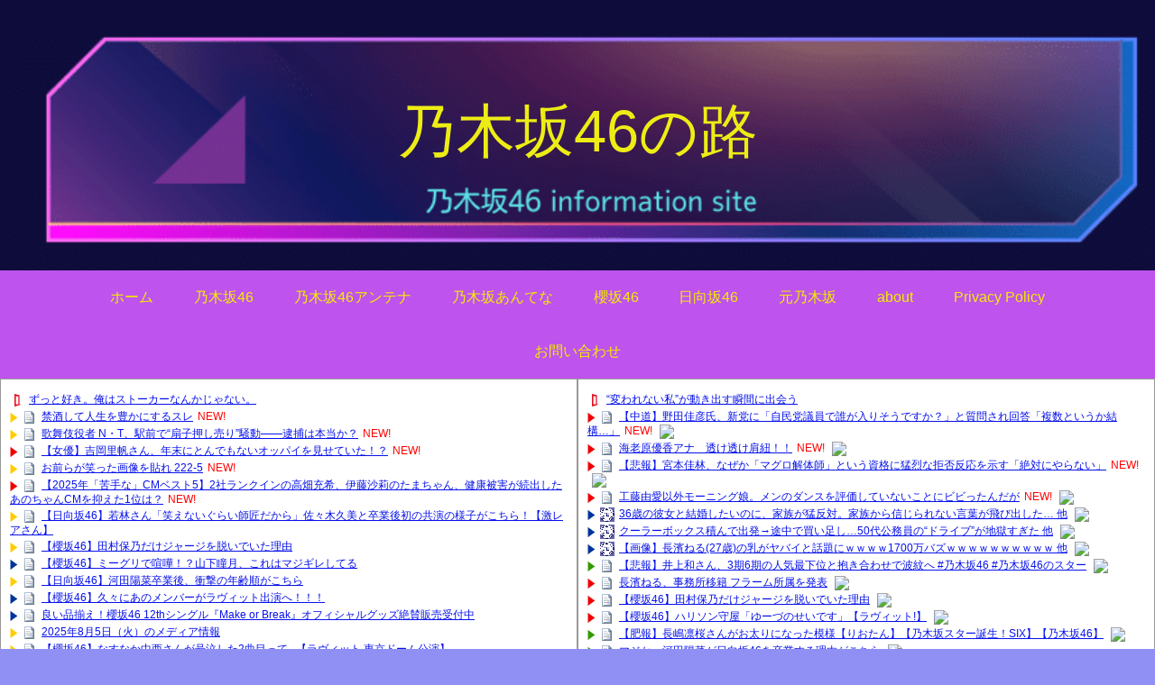

--- FILE ---
content_type: text/html; charset=UTF-8
request_url: https://nogizaka46road.tokyo/nogizaka46/%E3%80%90%E7%A5%9D%E3%80%91%E4%B8%AD%E6%9D%91%E9%BA%97%E4%B9%83%E3%81%95%E3%82%93%E3%80%81%E3%83%86%E3%83%AC%E3%83%93%E6%9D%B1%E4%BA%AC%E3%81%AE%E3%83%89%E3%83%A9%E3%83%9E%E3%80%8Croot-%E3%83%AB/
body_size: 67602
content:
<!doctype html>
<html dir="ltr" lang="ja" prefix="og: https://ogp.me/ns#">

<head>
<meta charset="utf-8">
<meta name="viewport" content="width=device-width, initial-scale=1.0, viewport-fit=cover">
<meta name="referrer" content="no-referrer-when-downgrade">
<meta name="format-detection" content="telephone=no">


  


  
  

  <!-- Other Analytics -->
<!-- Global site tag (gtag.js) - Google Analytics -->
<script async src="https://www.googletagmanager.com/gtag/js?id=G-KMVNZQ7PWY"></script>
<script>
  window.dataLayer = window.dataLayer || [];
  function gtag(){dataLayer.push(arguments);}
  gtag('js', new Date());

  gtag('config', 'G-KMVNZQ7PWY');
</script>
<!-- /Other Analytics -->
<!-- preconnect dns-prefetch -->
<link rel="preconnect dns-prefetch" href="//www.googletagmanager.com">
<link rel="preconnect dns-prefetch" href="//www.google-analytics.com">
<link rel="preconnect dns-prefetch" href="//ajax.googleapis.com">
<link rel="preconnect dns-prefetch" href="//cdnjs.cloudflare.com">
<link rel="preconnect dns-prefetch" href="//pagead2.googlesyndication.com">
<link rel="preconnect dns-prefetch" href="//googleads.g.doubleclick.net">
<link rel="preconnect dns-prefetch" href="//tpc.googlesyndication.com">
<link rel="preconnect dns-prefetch" href="//ad.doubleclick.net">
<link rel="preconnect dns-prefetch" href="//www.gstatic.com">
<link rel="preconnect dns-prefetch" href="//cse.google.com">
<link rel="preconnect dns-prefetch" href="//fonts.gstatic.com">
<link rel="preconnect dns-prefetch" href="//fonts.googleapis.com">
<link rel="preconnect dns-prefetch" href="//cms.quantserve.com">
<link rel="preconnect dns-prefetch" href="//secure.gravatar.com">
<link rel="preconnect dns-prefetch" href="//cdn.syndication.twimg.com">
<link rel="preconnect dns-prefetch" href="//cdn.jsdelivr.net">
<link rel="preconnect dns-prefetch" href="//images-fe.ssl-images-amazon.com">
<link rel="preconnect dns-prefetch" href="//completion.amazon.com">
<link rel="preconnect dns-prefetch" href="//m.media-amazon.com">
<link rel="preconnect dns-prefetch" href="//i.moshimo.com">
<link rel="preconnect dns-prefetch" href="//aml.valuecommerce.com">
<link rel="preconnect dns-prefetch" href="//dalc.valuecommerce.com">
<link rel="preconnect dns-prefetch" href="//dalb.valuecommerce.com">

<!-- Preload -->
<link rel="preload" as="font" type="font/woff" href="https://nogizaka46road.tokyo/wp-content/themes/cocoon-master/webfonts/icomoon/fonts/icomoon.woff?v=2.7.0.2" crossorigin>
<link rel="preload" as="font" type="font/woff2" href="https://nogizaka46road.tokyo/wp-content/themes/cocoon-master/webfonts/fontawesome/fonts/fontawesome-webfont.woff2?v=4.7.0" crossorigin>
<script type="text/javascript">
/* <![CDATA[ */
(()=>{var e={};e.g=function(){if("object"==typeof globalThis)return globalThis;try{return this||new Function("return this")()}catch(e){if("object"==typeof window)return window}}(),function({ampUrl:n,isCustomizePreview:t,isAmpDevMode:r,noampQueryVarName:o,noampQueryVarValue:s,disabledStorageKey:i,mobileUserAgents:a,regexRegex:c}){if("undefined"==typeof sessionStorage)return;const d=new RegExp(c);if(!a.some((e=>{const n=e.match(d);return!(!n||!new RegExp(n[1],n[2]).test(navigator.userAgent))||navigator.userAgent.includes(e)})))return;e.g.addEventListener("DOMContentLoaded",(()=>{const e=document.getElementById("amp-mobile-version-switcher");if(!e)return;e.hidden=!1;const n=e.querySelector("a[href]");n&&n.addEventListener("click",(()=>{sessionStorage.removeItem(i)}))}));const g=r&&["paired-browsing-non-amp","paired-browsing-amp"].includes(window.name);if(sessionStorage.getItem(i)||t||g)return;const u=new URL(location.href),m=new URL(n);m.hash=u.hash,u.searchParams.has(o)&&s===u.searchParams.get(o)?sessionStorage.setItem(i,"1"):m.href!==u.href&&(window.stop(),location.replace(m.href))}({"ampUrl":"https:\/\/nogizaka46road.tokyo\/nogizaka46\/%E3%80%90%E7%A5%9D%E3%80%91%E4%B8%AD%E6%9D%91%E9%BA%97%E4%B9%83%E3%81%95%E3%82%93%E3%80%81%E3%83%86%E3%83%AC%E3%83%93%E6%9D%B1%E4%BA%AC%E3%81%AE%E3%83%89%E3%83%A9%E3%83%9E%E3%80%8Croot-%E3%83%AB\/?amp=1","noampQueryVarName":"noamp","noampQueryVarValue":"mobile","disabledStorageKey":"amp_mobile_redirect_disabled","mobileUserAgents":["Mobile","Android","Silk\/","Kindle","BlackBerry","Opera Mini","Opera Mobi"],"regexRegex":"^\\\/((?:.|\\n)+)\\\/([i]*)$","isCustomizePreview":false,"isAmpDevMode":false})})();
/* ]]> */
</script>
<title>【祝】中村麗乃さん、テレビ東京のドラマ「RoOT/ルート」に出演決定！ - 乃木坂46の路</title>

		<!-- All in One SEO 4.9.2 - aioseo.com -->
	<meta name="description" content="1: 君の名は(庭) (ﾜｯﾁｮｲW a95f-6gg6) 2024/01/31(水) 10:36:30.97" />
	<meta name="robots" content="max-image-preview:large" />
	<meta name="author" content="nogizakanohito"/>
	<link rel="canonical" href="https://nogizaka46road.tokyo/nogizaka46/%e3%80%90%e7%a5%9d%e3%80%91%e4%b8%ad%e6%9d%91%e9%ba%97%e4%b9%83%e3%81%95%e3%82%93%e3%80%81%e3%83%86%e3%83%ac%e3%83%93%e6%9d%b1%e4%ba%ac%e3%81%ae%e3%83%89%e3%83%a9%e3%83%9e%e3%80%8croot-%e3%83%ab/" />
	<meta name="generator" content="All in One SEO (AIOSEO) 4.9.2" />
		<meta property="og:locale" content="ja_JP" />
		<meta property="og:site_name" content="乃木坂46の路 - 乃木坂46のまとめサイトです。乃木坂の路を歩むメンバーを応援します。" />
		<meta property="og:type" content="article" />
		<meta property="og:title" content="【祝】中村麗乃さん、テレビ東京のドラマ「RoOT/ルート」に出演決定！ - 乃木坂46の路" />
		<meta property="og:description" content="1: 君の名は(庭) (ﾜｯﾁｮｲW a95f-6gg6) 2024/01/31(水) 10:36:30.97" />
		<meta property="og:url" content="https://nogizaka46road.tokyo/nogizaka46/%e3%80%90%e7%a5%9d%e3%80%91%e4%b8%ad%e6%9d%91%e9%ba%97%e4%b9%83%e3%81%95%e3%82%93%e3%80%81%e3%83%86%e3%83%ac%e3%83%93%e6%9d%b1%e4%ba%ac%e3%81%ae%e3%83%89%e3%83%a9%e3%83%9e%e3%80%8croot-%e3%83%ab/" />
		<meta property="article:published_time" content="2024-01-31T11:26:02+00:00" />
		<meta property="article:modified_time" content="2024-01-31T11:26:02+00:00" />
		<meta name="twitter:card" content="summary" />
		<meta name="twitter:title" content="【祝】中村麗乃さん、テレビ東京のドラマ「RoOT/ルート」に出演決定！ - 乃木坂46の路" />
		<meta name="twitter:description" content="1: 君の名は(庭) (ﾜｯﾁｮｲW a95f-6gg6) 2024/01/31(水) 10:36:30.97" />
		<script type="application/ld+json" class="aioseo-schema">
			{"@context":"https:\/\/schema.org","@graph":[{"@type":"BlogPosting","@id":"https:\/\/nogizaka46road.tokyo\/nogizaka46\/%e3%80%90%e7%a5%9d%e3%80%91%e4%b8%ad%e6%9d%91%e9%ba%97%e4%b9%83%e3%81%95%e3%82%93%e3%80%81%e3%83%86%e3%83%ac%e3%83%93%e6%9d%b1%e4%ba%ac%e3%81%ae%e3%83%89%e3%83%a9%e3%83%9e%e3%80%8croot-%e3%83%ab\/#blogposting","name":"\u3010\u795d\u3011\u4e2d\u6751\u9e97\u4e43\u3055\u3093\u3001\u30c6\u30ec\u30d3\u6771\u4eac\u306e\u30c9\u30e9\u30de\u300cRoOT\/\u30eb\u30fc\u30c8\u300d\u306b\u51fa\u6f14\u6c7a\u5b9a\uff01 - \u4e43\u6728\u574246\u306e\u8def","headline":"\u3010\u795d\u3011\u4e2d\u6751\u9e97\u4e43\u3055\u3093\u3001\u30c6\u30ec\u30d3\u6771\u4eac\u306e\u30c9\u30e9\u30de\u300cRoOT\/\u30eb\u30fc\u30c8\u300d\u306b\u51fa\u6f14\u6c7a\u5b9a\uff01","author":{"@id":"https:\/\/nogizaka46road.tokyo\/author\/nogizakanohito\/#author"},"publisher":{"@id":"https:\/\/nogizaka46road.tokyo\/#organization"},"image":{"@type":"ImageObject","url":"https:\/\/nogizaka46road.tokyo\/wp-content\/uploads\/2024\/01\/hUaCjXY.jpg","width":780,"height":910},"datePublished":"2024-01-31T20:26:02+09:00","dateModified":"2024-01-31T20:26:02+09:00","inLanguage":"ja","mainEntityOfPage":{"@id":"https:\/\/nogizaka46road.tokyo\/nogizaka46\/%e3%80%90%e7%a5%9d%e3%80%91%e4%b8%ad%e6%9d%91%e9%ba%97%e4%b9%83%e3%81%95%e3%82%93%e3%80%81%e3%83%86%e3%83%ac%e3%83%93%e6%9d%b1%e4%ba%ac%e3%81%ae%e3%83%89%e3%83%a9%e3%83%9e%e3%80%8croot-%e3%83%ab\/#webpage"},"isPartOf":{"@id":"https:\/\/nogizaka46road.tokyo\/nogizaka46\/%e3%80%90%e7%a5%9d%e3%80%91%e4%b8%ad%e6%9d%91%e9%ba%97%e4%b9%83%e3%81%95%e3%82%93%e3%80%81%e3%83%86%e3%83%ac%e3%83%93%e6%9d%b1%e4%ba%ac%e3%81%ae%e3%83%89%e3%83%a9%e3%83%9e%e3%80%8croot-%e3%83%ab\/#webpage"},"articleSection":"\u4e43\u6728\u574246"},{"@type":"BreadcrumbList","@id":"https:\/\/nogizaka46road.tokyo\/nogizaka46\/%e3%80%90%e7%a5%9d%e3%80%91%e4%b8%ad%e6%9d%91%e9%ba%97%e4%b9%83%e3%81%95%e3%82%93%e3%80%81%e3%83%86%e3%83%ac%e3%83%93%e6%9d%b1%e4%ba%ac%e3%81%ae%e3%83%89%e3%83%a9%e3%83%9e%e3%80%8croot-%e3%83%ab\/#breadcrumblist","itemListElement":[{"@type":"ListItem","@id":"https:\/\/nogizaka46road.tokyo#listItem","position":1,"name":"\u30db\u30fc\u30e0","item":"https:\/\/nogizaka46road.tokyo","nextItem":{"@type":"ListItem","@id":"https:\/\/nogizaka46road.tokyo\/category\/nogizaka46\/#listItem","name":"\u4e43\u6728\u574246"}},{"@type":"ListItem","@id":"https:\/\/nogizaka46road.tokyo\/category\/nogizaka46\/#listItem","position":2,"name":"\u4e43\u6728\u574246","item":"https:\/\/nogizaka46road.tokyo\/category\/nogizaka46\/","nextItem":{"@type":"ListItem","@id":"https:\/\/nogizaka46road.tokyo\/nogizaka46\/%e3%80%90%e7%a5%9d%e3%80%91%e4%b8%ad%e6%9d%91%e9%ba%97%e4%b9%83%e3%81%95%e3%82%93%e3%80%81%e3%83%86%e3%83%ac%e3%83%93%e6%9d%b1%e4%ba%ac%e3%81%ae%e3%83%89%e3%83%a9%e3%83%9e%e3%80%8croot-%e3%83%ab\/#listItem","name":"\u3010\u795d\u3011\u4e2d\u6751\u9e97\u4e43\u3055\u3093\u3001\u30c6\u30ec\u30d3\u6771\u4eac\u306e\u30c9\u30e9\u30de\u300cRoOT\/\u30eb\u30fc\u30c8\u300d\u306b\u51fa\u6f14\u6c7a\u5b9a\uff01"},"previousItem":{"@type":"ListItem","@id":"https:\/\/nogizaka46road.tokyo#listItem","name":"\u30db\u30fc\u30e0"}},{"@type":"ListItem","@id":"https:\/\/nogizaka46road.tokyo\/nogizaka46\/%e3%80%90%e7%a5%9d%e3%80%91%e4%b8%ad%e6%9d%91%e9%ba%97%e4%b9%83%e3%81%95%e3%82%93%e3%80%81%e3%83%86%e3%83%ac%e3%83%93%e6%9d%b1%e4%ba%ac%e3%81%ae%e3%83%89%e3%83%a9%e3%83%9e%e3%80%8croot-%e3%83%ab\/#listItem","position":3,"name":"\u3010\u795d\u3011\u4e2d\u6751\u9e97\u4e43\u3055\u3093\u3001\u30c6\u30ec\u30d3\u6771\u4eac\u306e\u30c9\u30e9\u30de\u300cRoOT\/\u30eb\u30fc\u30c8\u300d\u306b\u51fa\u6f14\u6c7a\u5b9a\uff01","previousItem":{"@type":"ListItem","@id":"https:\/\/nogizaka46road.tokyo\/category\/nogizaka46\/#listItem","name":"\u4e43\u6728\u574246"}}]},{"@type":"Organization","@id":"https:\/\/nogizaka46road.tokyo\/#organization","name":"\u4e43\u6728\u574246\u306e\u8def","description":"\u4e43\u6728\u574246\u306e\u307e\u3068\u3081\u30b5\u30a4\u30c8\u3067\u3059\u3002\u4e43\u6728\u5742\u306e\u8def\u3092\u6b69\u3080\u30e1\u30f3\u30d0\u30fc\u3092\u5fdc\u63f4\u3057\u307e\u3059\u3002","url":"https:\/\/nogizaka46road.tokyo\/"},{"@type":"Person","@id":"https:\/\/nogizaka46road.tokyo\/author\/nogizakanohito\/#author","url":"https:\/\/nogizaka46road.tokyo\/author\/nogizakanohito\/","name":"nogizakanohito","image":{"@type":"ImageObject","@id":"https:\/\/nogizaka46road.tokyo\/nogizaka46\/%e3%80%90%e7%a5%9d%e3%80%91%e4%b8%ad%e6%9d%91%e9%ba%97%e4%b9%83%e3%81%95%e3%82%93%e3%80%81%e3%83%86%e3%83%ac%e3%83%93%e6%9d%b1%e4%ba%ac%e3%81%ae%e3%83%89%e3%83%a9%e3%83%9e%e3%80%8croot-%e3%83%ab\/#authorImage","url":"https:\/\/secure.gravatar.com\/avatar\/f6ba2012b3e2e8d07bfc530616b5415ab6f9bce9845c1583b266b7a144231fbd?s=96&d=mm&r=g","width":96,"height":96,"caption":"nogizakanohito"}},{"@type":"WebPage","@id":"https:\/\/nogizaka46road.tokyo\/nogizaka46\/%e3%80%90%e7%a5%9d%e3%80%91%e4%b8%ad%e6%9d%91%e9%ba%97%e4%b9%83%e3%81%95%e3%82%93%e3%80%81%e3%83%86%e3%83%ac%e3%83%93%e6%9d%b1%e4%ba%ac%e3%81%ae%e3%83%89%e3%83%a9%e3%83%9e%e3%80%8croot-%e3%83%ab\/#webpage","url":"https:\/\/nogizaka46road.tokyo\/nogizaka46\/%e3%80%90%e7%a5%9d%e3%80%91%e4%b8%ad%e6%9d%91%e9%ba%97%e4%b9%83%e3%81%95%e3%82%93%e3%80%81%e3%83%86%e3%83%ac%e3%83%93%e6%9d%b1%e4%ba%ac%e3%81%ae%e3%83%89%e3%83%a9%e3%83%9e%e3%80%8croot-%e3%83%ab\/","name":"\u3010\u795d\u3011\u4e2d\u6751\u9e97\u4e43\u3055\u3093\u3001\u30c6\u30ec\u30d3\u6771\u4eac\u306e\u30c9\u30e9\u30de\u300cRoOT\/\u30eb\u30fc\u30c8\u300d\u306b\u51fa\u6f14\u6c7a\u5b9a\uff01 - \u4e43\u6728\u574246\u306e\u8def","description":"1: \u541b\u306e\u540d\u306f(\u5ead) (\uff9c\uff6f\uff81\uff6e\uff72W a95f-6gg6) 2024\/01\/31(\u6c34) 10:36:30.97","inLanguage":"ja","isPartOf":{"@id":"https:\/\/nogizaka46road.tokyo\/#website"},"breadcrumb":{"@id":"https:\/\/nogizaka46road.tokyo\/nogizaka46\/%e3%80%90%e7%a5%9d%e3%80%91%e4%b8%ad%e6%9d%91%e9%ba%97%e4%b9%83%e3%81%95%e3%82%93%e3%80%81%e3%83%86%e3%83%ac%e3%83%93%e6%9d%b1%e4%ba%ac%e3%81%ae%e3%83%89%e3%83%a9%e3%83%9e%e3%80%8croot-%e3%83%ab\/#breadcrumblist"},"author":{"@id":"https:\/\/nogizaka46road.tokyo\/author\/nogizakanohito\/#author"},"creator":{"@id":"https:\/\/nogizaka46road.tokyo\/author\/nogizakanohito\/#author"},"image":{"@type":"ImageObject","url":"https:\/\/nogizaka46road.tokyo\/wp-content\/uploads\/2024\/01\/hUaCjXY.jpg","@id":"https:\/\/nogizaka46road.tokyo\/nogizaka46\/%e3%80%90%e7%a5%9d%e3%80%91%e4%b8%ad%e6%9d%91%e9%ba%97%e4%b9%83%e3%81%95%e3%82%93%e3%80%81%e3%83%86%e3%83%ac%e3%83%93%e6%9d%b1%e4%ba%ac%e3%81%ae%e3%83%89%e3%83%a9%e3%83%9e%e3%80%8croot-%e3%83%ab\/#mainImage","width":780,"height":910},"primaryImageOfPage":{"@id":"https:\/\/nogizaka46road.tokyo\/nogizaka46\/%e3%80%90%e7%a5%9d%e3%80%91%e4%b8%ad%e6%9d%91%e9%ba%97%e4%b9%83%e3%81%95%e3%82%93%e3%80%81%e3%83%86%e3%83%ac%e3%83%93%e6%9d%b1%e4%ba%ac%e3%81%ae%e3%83%89%e3%83%a9%e3%83%9e%e3%80%8croot-%e3%83%ab\/#mainImage"},"datePublished":"2024-01-31T20:26:02+09:00","dateModified":"2024-01-31T20:26:02+09:00"},{"@type":"WebSite","@id":"https:\/\/nogizaka46road.tokyo\/#website","url":"https:\/\/nogizaka46road.tokyo\/","name":"\u4e43\u6728\u574246\u306e\u8def","description":"\u4e43\u6728\u574246\u306e\u307e\u3068\u3081\u30b5\u30a4\u30c8\u3067\u3059\u3002\u4e43\u6728\u5742\u306e\u8def\u3092\u6b69\u3080\u30e1\u30f3\u30d0\u30fc\u3092\u5fdc\u63f4\u3057\u307e\u3059\u3002","inLanguage":"ja","publisher":{"@id":"https:\/\/nogizaka46road.tokyo\/#organization"}}]}
		</script>
		<!-- All in One SEO -->


<!-- OGP -->
<meta property="og:type" content="article">
<meta property="og:description" content="1: 君の名は(庭) (ﾜｯﾁｮｲW a95f-6gg6) 2024/01/31(水) 10:36:30.97 ID:/ItNc1Zm0テレビ東京にて2024年4月放送開始のドラマ「RoOT/ルート」に二階堂ルイ役で出演決定。中村麗乃(乃木">
<meta property="og:title" content="【祝】中村麗乃さん、テレビ東京のドラマ「RoOT/ルート」に出演決定！">
<meta property="og:url" content="https://nogizaka46road.tokyo/nogizaka46/%e3%80%90%e7%a5%9d%e3%80%91%e4%b8%ad%e6%9d%91%e9%ba%97%e4%b9%83%e3%81%95%e3%82%93%e3%80%81%e3%83%86%e3%83%ac%e3%83%93%e6%9d%b1%e4%ba%ac%e3%81%ae%e3%83%89%e3%83%a9%e3%83%9e%e3%80%8croot-%e3%83%ab/">
<meta property="og:image" content="https://nogizaka46road.tokyo/wp-content/uploads/2024/01/hUaCjXY.jpg">
<meta property="og:site_name" content="乃木坂46の路">
<meta property="og:locale" content="ja_JP">
<meta property="article:published_time" content="2024-01-31T20:26:02+09:00" />
<meta property="article:modified_time" content="2024-01-31T20:26:02+09:00" />
<meta property="article:section" content="乃木坂46">
<!-- /OGP -->

<!-- Twitter Card -->
<meta name="twitter:card" content="summary_large_image">
<meta property="twitter:description" content="1: 君の名は(庭) (ﾜｯﾁｮｲW a95f-6gg6) 2024/01/31(水) 10:36:30.97 ID:/ItNc1Zm0テレビ東京にて2024年4月放送開始のドラマ「RoOT/ルート」に二階堂ルイ役で出演決定。中村麗乃(乃木">
<meta property="twitter:title" content="【祝】中村麗乃さん、テレビ東京のドラマ「RoOT/ルート」に出演決定！">
<meta property="twitter:url" content="https://nogizaka46road.tokyo/nogizaka46/%e3%80%90%e7%a5%9d%e3%80%91%e4%b8%ad%e6%9d%91%e9%ba%97%e4%b9%83%e3%81%95%e3%82%93%e3%80%81%e3%83%86%e3%83%ac%e3%83%93%e6%9d%b1%e4%ba%ac%e3%81%ae%e3%83%89%e3%83%a9%e3%83%9e%e3%80%8croot-%e3%83%ab/">
<meta name="twitter:image" content="https://nogizaka46road.tokyo/wp-content/uploads/2024/01/hUaCjXY.jpg">
<meta name="twitter:domain" content="nogizaka46road.tokyo">
<!-- /Twitter Card -->
<link rel='dns-prefetch' href='//ajax.googleapis.com' />
<link rel='dns-prefetch' href='//cdnjs.cloudflare.com' />
<link rel='dns-prefetch' href='//www.googletagmanager.com' />
<link rel="alternate" type="application/rss+xml" title="乃木坂46の路 &raquo; フィード" href="https://nogizaka46road.tokyo/feed/" />
<link rel="alternate" type="application/rss+xml" title="乃木坂46の路 &raquo; コメントフィード" href="https://nogizaka46road.tokyo/comments/feed/" />
<link rel="alternate" type="application/rss+xml" title="乃木坂46の路 &raquo; 【祝】中村麗乃さん、テレビ東京のドラマ「RoOT/ルート」に出演決定！ のコメントのフィード" href="https://nogizaka46road.tokyo/nogizaka46/%e3%80%90%e7%a5%9d%e3%80%91%e4%b8%ad%e6%9d%91%e9%ba%97%e4%b9%83%e3%81%95%e3%82%93%e3%80%81%e3%83%86%e3%83%ac%e3%83%93%e6%9d%b1%e4%ba%ac%e3%81%ae%e3%83%89%e3%83%a9%e3%83%9e%e3%80%8croot-%e3%83%ab/feed/" />
<style id='wp-block-library-inline-css'>
:root{--wp-block-synced-color:#7a00df;--wp-block-synced-color--rgb:122,0,223;--wp-bound-block-color:var(--wp-block-synced-color);--wp-editor-canvas-background:#ddd;--wp-admin-theme-color:#007cba;--wp-admin-theme-color--rgb:0,124,186;--wp-admin-theme-color-darker-10:#006ba1;--wp-admin-theme-color-darker-10--rgb:0,107,160.5;--wp-admin-theme-color-darker-20:#005a87;--wp-admin-theme-color-darker-20--rgb:0,90,135;--wp-admin-border-width-focus:2px}@media (min-resolution:192dpi){:root{--wp-admin-border-width-focus:1.5px}}.wp-element-button{cursor:pointer}:root .has-very-light-gray-background-color{background-color:#eee}:root .has-very-dark-gray-background-color{background-color:#313131}:root .has-very-light-gray-color{color:#eee}:root .has-very-dark-gray-color{color:#313131}:root .has-vivid-green-cyan-to-vivid-cyan-blue-gradient-background{background:linear-gradient(135deg,#00d084,#0693e3)}:root .has-purple-crush-gradient-background{background:linear-gradient(135deg,#34e2e4,#4721fb 50%,#ab1dfe)}:root .has-hazy-dawn-gradient-background{background:linear-gradient(135deg,#faaca8,#dad0ec)}:root .has-subdued-olive-gradient-background{background:linear-gradient(135deg,#fafae1,#67a671)}:root .has-atomic-cream-gradient-background{background:linear-gradient(135deg,#fdd79a,#004a59)}:root .has-nightshade-gradient-background{background:linear-gradient(135deg,#330968,#31cdcf)}:root .has-midnight-gradient-background{background:linear-gradient(135deg,#020381,#2874fc)}:root{--wp--preset--font-size--normal:16px;--wp--preset--font-size--huge:42px}.has-regular-font-size{font-size:1em}.has-larger-font-size{font-size:2.625em}.has-normal-font-size{font-size:var(--wp--preset--font-size--normal)}.has-huge-font-size{font-size:var(--wp--preset--font-size--huge)}.has-text-align-center{text-align:center}.has-text-align-left{text-align:left}.has-text-align-right{text-align:right}.has-fit-text{white-space:nowrap!important}#end-resizable-editor-section{display:none}.aligncenter{clear:both}.items-justified-left{justify-content:flex-start}.items-justified-center{justify-content:center}.items-justified-right{justify-content:flex-end}.items-justified-space-between{justify-content:space-between}.screen-reader-text{border:0;clip-path:inset(50%);height:1px;margin:-1px;overflow:hidden;padding:0;position:absolute;width:1px;word-wrap:normal!important}.screen-reader-text:focus{background-color:#ddd;clip-path:none;color:#444;display:block;font-size:1em;height:auto;left:5px;line-height:normal;padding:15px 23px 14px;text-decoration:none;top:5px;width:auto;z-index:100000}html :where(.has-border-color){border-style:solid}html :where([style*=border-top-color]){border-top-style:solid}html :where([style*=border-right-color]){border-right-style:solid}html :where([style*=border-bottom-color]){border-bottom-style:solid}html :where([style*=border-left-color]){border-left-style:solid}html :where([style*=border-width]){border-style:solid}html :where([style*=border-top-width]){border-top-style:solid}html :where([style*=border-right-width]){border-right-style:solid}html :where([style*=border-bottom-width]){border-bottom-style:solid}html :where([style*=border-left-width]){border-left-style:solid}html :where(img[class*=wp-image-]){height:auto;max-width:100%}:where(figure){margin:0 0 1em}html :where(.is-position-sticky){--wp-admin--admin-bar--position-offset:var(--wp-admin--admin-bar--height,0px)}@media screen and (max-width:600px){html :where(.is-position-sticky){--wp-admin--admin-bar--position-offset:0px}}

/*# sourceURL=wp-block-library-inline-css */
</style><style id='wp-block-archives-inline-css' type='text/css'>
.wp-block-archives{box-sizing:border-box}.wp-block-archives-dropdown label{display:block}
/*# sourceURL=https://nogizaka46road.tokyo/wp-includes/blocks/archives/style.min.css */
</style>
<style id='wp-block-categories-inline-css' type='text/css'>
.wp-block-categories{box-sizing:border-box}.wp-block-categories.alignleft{margin-right:2em}.wp-block-categories.alignright{margin-left:2em}.wp-block-categories.wp-block-categories-dropdown.aligncenter{text-align:center}.wp-block-categories .wp-block-categories__label{display:block;width:100%}
/*# sourceURL=https://nogizaka46road.tokyo/wp-includes/blocks/categories/style.min.css */
</style>
<style id='wp-block-heading-inline-css' type='text/css'>
h1:where(.wp-block-heading).has-background,h2:where(.wp-block-heading).has-background,h3:where(.wp-block-heading).has-background,h4:where(.wp-block-heading).has-background,h5:where(.wp-block-heading).has-background,h6:where(.wp-block-heading).has-background{padding:1.25em 2.375em}h1.has-text-align-left[style*=writing-mode]:where([style*=vertical-lr]),h1.has-text-align-right[style*=writing-mode]:where([style*=vertical-rl]),h2.has-text-align-left[style*=writing-mode]:where([style*=vertical-lr]),h2.has-text-align-right[style*=writing-mode]:where([style*=vertical-rl]),h3.has-text-align-left[style*=writing-mode]:where([style*=vertical-lr]),h3.has-text-align-right[style*=writing-mode]:where([style*=vertical-rl]),h4.has-text-align-left[style*=writing-mode]:where([style*=vertical-lr]),h4.has-text-align-right[style*=writing-mode]:where([style*=vertical-rl]),h5.has-text-align-left[style*=writing-mode]:where([style*=vertical-lr]),h5.has-text-align-right[style*=writing-mode]:where([style*=vertical-rl]),h6.has-text-align-left[style*=writing-mode]:where([style*=vertical-lr]),h6.has-text-align-right[style*=writing-mode]:where([style*=vertical-rl]){rotate:180deg}
/*# sourceURL=https://nogizaka46road.tokyo/wp-includes/blocks/heading/style.min.css */
</style>
<style id='wp-block-latest-comments-inline-css' type='text/css'>
ol.wp-block-latest-comments{box-sizing:border-box;margin-left:0}:where(.wp-block-latest-comments:not([style*=line-height] .wp-block-latest-comments__comment)){line-height:1.1}:where(.wp-block-latest-comments:not([style*=line-height] .wp-block-latest-comments__comment-excerpt p)){line-height:1.8}.has-dates :where(.wp-block-latest-comments:not([style*=line-height])),.has-excerpts :where(.wp-block-latest-comments:not([style*=line-height])){line-height:1.5}.wp-block-latest-comments .wp-block-latest-comments{padding-left:0}.wp-block-latest-comments__comment{list-style:none;margin-bottom:1em}.has-avatars .wp-block-latest-comments__comment{list-style:none;min-height:2.25em}.has-avatars .wp-block-latest-comments__comment .wp-block-latest-comments__comment-excerpt,.has-avatars .wp-block-latest-comments__comment .wp-block-latest-comments__comment-meta{margin-left:3.25em}.wp-block-latest-comments__comment-excerpt p{font-size:.875em;margin:.36em 0 1.4em}.wp-block-latest-comments__comment-date{display:block;font-size:.75em}.wp-block-latest-comments .avatar,.wp-block-latest-comments__comment-avatar{border-radius:1.5em;display:block;float:left;height:2.5em;margin-right:.75em;width:2.5em}.wp-block-latest-comments[class*=-font-size] a,.wp-block-latest-comments[style*=font-size] a{font-size:inherit}
/*# sourceURL=https://nogizaka46road.tokyo/wp-includes/blocks/latest-comments/style.min.css */
</style>
<style id='wp-block-search-inline-css' type='text/css'>
.wp-block-search__button{margin-left:10px;word-break:normal}.wp-block-search__button.has-icon{line-height:0}.wp-block-search__button svg{height:1.25em;min-height:24px;min-width:24px;width:1.25em;fill:currentColor;vertical-align:text-bottom}:where(.wp-block-search__button){border:1px solid #ccc;padding:6px 10px}.wp-block-search__inside-wrapper{display:flex;flex:auto;flex-wrap:nowrap;max-width:100%}.wp-block-search__label{width:100%}.wp-block-search.wp-block-search__button-only .wp-block-search__button{box-sizing:border-box;display:flex;flex-shrink:0;justify-content:center;margin-left:0;max-width:100%}.wp-block-search.wp-block-search__button-only .wp-block-search__inside-wrapper{min-width:0!important;transition-property:width}.wp-block-search.wp-block-search__button-only .wp-block-search__input{flex-basis:100%;transition-duration:.3s}.wp-block-search.wp-block-search__button-only.wp-block-search__searchfield-hidden,.wp-block-search.wp-block-search__button-only.wp-block-search__searchfield-hidden .wp-block-search__inside-wrapper{overflow:hidden}.wp-block-search.wp-block-search__button-only.wp-block-search__searchfield-hidden .wp-block-search__input{border-left-width:0!important;border-right-width:0!important;flex-basis:0;flex-grow:0;margin:0;min-width:0!important;padding-left:0!important;padding-right:0!important;width:0!important}:where(.wp-block-search__input){appearance:none;border:1px solid #949494;flex-grow:1;font-family:inherit;font-size:inherit;font-style:inherit;font-weight:inherit;letter-spacing:inherit;line-height:inherit;margin-left:0;margin-right:0;min-width:3rem;padding:8px;text-decoration:unset!important;text-transform:inherit}:where(.wp-block-search__button-inside .wp-block-search__inside-wrapper){background-color:#fff;border:1px solid #949494;box-sizing:border-box;padding:4px}:where(.wp-block-search__button-inside .wp-block-search__inside-wrapper) .wp-block-search__input{border:none;border-radius:0;padding:0 4px}:where(.wp-block-search__button-inside .wp-block-search__inside-wrapper) .wp-block-search__input:focus{outline:none}:where(.wp-block-search__button-inside .wp-block-search__inside-wrapper) :where(.wp-block-search__button){padding:4px 8px}.wp-block-search.aligncenter .wp-block-search__inside-wrapper{margin:auto}.wp-block[data-align=right] .wp-block-search.wp-block-search__button-only .wp-block-search__inside-wrapper{float:right}
/*# sourceURL=https://nogizaka46road.tokyo/wp-includes/blocks/search/style.min.css */
</style>
<style id='wp-block-group-inline-css' type='text/css'>
.wp-block-group{box-sizing:border-box}:where(.wp-block-group.wp-block-group-is-layout-constrained){position:relative}
/*# sourceURL=https://nogizaka46road.tokyo/wp-includes/blocks/group/style.min.css */
</style>
<style id='global-styles-inline-css' type='text/css'>
:root{--wp--preset--aspect-ratio--square: 1;--wp--preset--aspect-ratio--4-3: 4/3;--wp--preset--aspect-ratio--3-4: 3/4;--wp--preset--aspect-ratio--3-2: 3/2;--wp--preset--aspect-ratio--2-3: 2/3;--wp--preset--aspect-ratio--16-9: 16/9;--wp--preset--aspect-ratio--9-16: 9/16;--wp--preset--color--black: #000000;--wp--preset--color--cyan-bluish-gray: #abb8c3;--wp--preset--color--white: #ffffff;--wp--preset--color--pale-pink: #f78da7;--wp--preset--color--vivid-red: #cf2e2e;--wp--preset--color--luminous-vivid-orange: #ff6900;--wp--preset--color--luminous-vivid-amber: #fcb900;--wp--preset--color--light-green-cyan: #7bdcb5;--wp--preset--color--vivid-green-cyan: #00d084;--wp--preset--color--pale-cyan-blue: #8ed1fc;--wp--preset--color--vivid-cyan-blue: #0693e3;--wp--preset--color--vivid-purple: #9b51e0;--wp--preset--color--key-color: #770be2;--wp--preset--color--red: #e60033;--wp--preset--color--pink: #e95295;--wp--preset--color--purple: #884898;--wp--preset--color--deep: #55295b;--wp--preset--color--indigo: #1e50a2;--wp--preset--color--blue: #0095d9;--wp--preset--color--light-blue: #2ca9e1;--wp--preset--color--cyan: #00a3af;--wp--preset--color--teal: #007b43;--wp--preset--color--green: #3eb370;--wp--preset--color--light-green: #8bc34a;--wp--preset--color--lime: #c3d825;--wp--preset--color--yellow: #ffd900;--wp--preset--color--amber: #ffc107;--wp--preset--color--orange: #f39800;--wp--preset--color--deep-orange: #ea5506;--wp--preset--color--brown: #954e2a;--wp--preset--color--light-grey: #dddddd;--wp--preset--color--grey: #949495;--wp--preset--color--dark-grey: #666666;--wp--preset--color--cocoon-black: #333333;--wp--preset--color--cocoon-white: #ffffff;--wp--preset--color--watery-blue: #f3fafe;--wp--preset--color--watery-yellow: #fff7cc;--wp--preset--color--watery-red: #fdf2f2;--wp--preset--color--watery-green: #ebf8f4;--wp--preset--color--ex-a: #ffffff;--wp--preset--color--ex-b: #ffffff;--wp--preset--color--ex-c: #ffffff;--wp--preset--color--ex-d: #ffffff;--wp--preset--color--ex-e: #ffffff;--wp--preset--color--ex-f: #ffffff;--wp--preset--gradient--vivid-cyan-blue-to-vivid-purple: linear-gradient(135deg,rgb(6,147,227) 0%,rgb(155,81,224) 100%);--wp--preset--gradient--light-green-cyan-to-vivid-green-cyan: linear-gradient(135deg,rgb(122,220,180) 0%,rgb(0,208,130) 100%);--wp--preset--gradient--luminous-vivid-amber-to-luminous-vivid-orange: linear-gradient(135deg,rgb(252,185,0) 0%,rgb(255,105,0) 100%);--wp--preset--gradient--luminous-vivid-orange-to-vivid-red: linear-gradient(135deg,rgb(255,105,0) 0%,rgb(207,46,46) 100%);--wp--preset--gradient--very-light-gray-to-cyan-bluish-gray: linear-gradient(135deg,rgb(238,238,238) 0%,rgb(169,184,195) 100%);--wp--preset--gradient--cool-to-warm-spectrum: linear-gradient(135deg,rgb(74,234,220) 0%,rgb(151,120,209) 20%,rgb(207,42,186) 40%,rgb(238,44,130) 60%,rgb(251,105,98) 80%,rgb(254,248,76) 100%);--wp--preset--gradient--blush-light-purple: linear-gradient(135deg,rgb(255,206,236) 0%,rgb(152,150,240) 100%);--wp--preset--gradient--blush-bordeaux: linear-gradient(135deg,rgb(254,205,165) 0%,rgb(254,45,45) 50%,rgb(107,0,62) 100%);--wp--preset--gradient--luminous-dusk: linear-gradient(135deg,rgb(255,203,112) 0%,rgb(199,81,192) 50%,rgb(65,88,208) 100%);--wp--preset--gradient--pale-ocean: linear-gradient(135deg,rgb(255,245,203) 0%,rgb(182,227,212) 50%,rgb(51,167,181) 100%);--wp--preset--gradient--electric-grass: linear-gradient(135deg,rgb(202,248,128) 0%,rgb(113,206,126) 100%);--wp--preset--gradient--midnight: linear-gradient(135deg,rgb(2,3,129) 0%,rgb(40,116,252) 100%);--wp--preset--font-size--small: 13px;--wp--preset--font-size--medium: 20px;--wp--preset--font-size--large: 36px;--wp--preset--font-size--x-large: 42px;--wp--preset--spacing--20: 0.44rem;--wp--preset--spacing--30: 0.67rem;--wp--preset--spacing--40: 1rem;--wp--preset--spacing--50: 1.5rem;--wp--preset--spacing--60: 2.25rem;--wp--preset--spacing--70: 3.38rem;--wp--preset--spacing--80: 5.06rem;--wp--preset--shadow--natural: 6px 6px 9px rgba(0, 0, 0, 0.2);--wp--preset--shadow--deep: 12px 12px 50px rgba(0, 0, 0, 0.4);--wp--preset--shadow--sharp: 6px 6px 0px rgba(0, 0, 0, 0.2);--wp--preset--shadow--outlined: 6px 6px 0px -3px rgb(255, 255, 255), 6px 6px rgb(0, 0, 0);--wp--preset--shadow--crisp: 6px 6px 0px rgb(0, 0, 0);}:root { --wp--style--global--content-size: 840px;--wp--style--global--wide-size: 1200px; }:where(body) { margin: 0; }.wp-site-blocks > .alignleft { float: left; margin-right: 2em; }.wp-site-blocks > .alignright { float: right; margin-left: 2em; }.wp-site-blocks > .aligncenter { justify-content: center; margin-left: auto; margin-right: auto; }:where(.wp-site-blocks) > * { margin-block-start: 24px; margin-block-end: 0; }:where(.wp-site-blocks) > :first-child { margin-block-start: 0; }:where(.wp-site-blocks) > :last-child { margin-block-end: 0; }:root { --wp--style--block-gap: 24px; }:root :where(.is-layout-flow) > :first-child{margin-block-start: 0;}:root :where(.is-layout-flow) > :last-child{margin-block-end: 0;}:root :where(.is-layout-flow) > *{margin-block-start: 24px;margin-block-end: 0;}:root :where(.is-layout-constrained) > :first-child{margin-block-start: 0;}:root :where(.is-layout-constrained) > :last-child{margin-block-end: 0;}:root :where(.is-layout-constrained) > *{margin-block-start: 24px;margin-block-end: 0;}:root :where(.is-layout-flex){gap: 24px;}:root :where(.is-layout-grid){gap: 24px;}.is-layout-flow > .alignleft{float: left;margin-inline-start: 0;margin-inline-end: 2em;}.is-layout-flow > .alignright{float: right;margin-inline-start: 2em;margin-inline-end: 0;}.is-layout-flow > .aligncenter{margin-left: auto !important;margin-right: auto !important;}.is-layout-constrained > .alignleft{float: left;margin-inline-start: 0;margin-inline-end: 2em;}.is-layout-constrained > .alignright{float: right;margin-inline-start: 2em;margin-inline-end: 0;}.is-layout-constrained > .aligncenter{margin-left: auto !important;margin-right: auto !important;}.is-layout-constrained > :where(:not(.alignleft):not(.alignright):not(.alignfull)){max-width: var(--wp--style--global--content-size);margin-left: auto !important;margin-right: auto !important;}.is-layout-constrained > .alignwide{max-width: var(--wp--style--global--wide-size);}body .is-layout-flex{display: flex;}.is-layout-flex{flex-wrap: wrap;align-items: center;}.is-layout-flex > :is(*, div){margin: 0;}body .is-layout-grid{display: grid;}.is-layout-grid > :is(*, div){margin: 0;}body{padding-top: 0px;padding-right: 0px;padding-bottom: 0px;padding-left: 0px;}a:where(:not(.wp-element-button)){text-decoration: underline;}:root :where(.wp-element-button, .wp-block-button__link){background-color: #32373c;border-width: 0;color: #fff;font-family: inherit;font-size: inherit;font-style: inherit;font-weight: inherit;letter-spacing: inherit;line-height: inherit;padding-top: calc(0.667em + 2px);padding-right: calc(1.333em + 2px);padding-bottom: calc(0.667em + 2px);padding-left: calc(1.333em + 2px);text-decoration: none;text-transform: inherit;}.has-black-color{color: var(--wp--preset--color--black) !important;}.has-cyan-bluish-gray-color{color: var(--wp--preset--color--cyan-bluish-gray) !important;}.has-white-color{color: var(--wp--preset--color--white) !important;}.has-pale-pink-color{color: var(--wp--preset--color--pale-pink) !important;}.has-vivid-red-color{color: var(--wp--preset--color--vivid-red) !important;}.has-luminous-vivid-orange-color{color: var(--wp--preset--color--luminous-vivid-orange) !important;}.has-luminous-vivid-amber-color{color: var(--wp--preset--color--luminous-vivid-amber) !important;}.has-light-green-cyan-color{color: var(--wp--preset--color--light-green-cyan) !important;}.has-vivid-green-cyan-color{color: var(--wp--preset--color--vivid-green-cyan) !important;}.has-pale-cyan-blue-color{color: var(--wp--preset--color--pale-cyan-blue) !important;}.has-vivid-cyan-blue-color{color: var(--wp--preset--color--vivid-cyan-blue) !important;}.has-vivid-purple-color{color: var(--wp--preset--color--vivid-purple) !important;}.has-key-color-color{color: var(--wp--preset--color--key-color) !important;}.has-red-color{color: var(--wp--preset--color--red) !important;}.has-pink-color{color: var(--wp--preset--color--pink) !important;}.has-purple-color{color: var(--wp--preset--color--purple) !important;}.has-deep-color{color: var(--wp--preset--color--deep) !important;}.has-indigo-color{color: var(--wp--preset--color--indigo) !important;}.has-blue-color{color: var(--wp--preset--color--blue) !important;}.has-light-blue-color{color: var(--wp--preset--color--light-blue) !important;}.has-cyan-color{color: var(--wp--preset--color--cyan) !important;}.has-teal-color{color: var(--wp--preset--color--teal) !important;}.has-green-color{color: var(--wp--preset--color--green) !important;}.has-light-green-color{color: var(--wp--preset--color--light-green) !important;}.has-lime-color{color: var(--wp--preset--color--lime) !important;}.has-yellow-color{color: var(--wp--preset--color--yellow) !important;}.has-amber-color{color: var(--wp--preset--color--amber) !important;}.has-orange-color{color: var(--wp--preset--color--orange) !important;}.has-deep-orange-color{color: var(--wp--preset--color--deep-orange) !important;}.has-brown-color{color: var(--wp--preset--color--brown) !important;}.has-light-grey-color{color: var(--wp--preset--color--light-grey) !important;}.has-grey-color{color: var(--wp--preset--color--grey) !important;}.has-dark-grey-color{color: var(--wp--preset--color--dark-grey) !important;}.has-cocoon-black-color{color: var(--wp--preset--color--cocoon-black) !important;}.has-cocoon-white-color{color: var(--wp--preset--color--cocoon-white) !important;}.has-watery-blue-color{color: var(--wp--preset--color--watery-blue) !important;}.has-watery-yellow-color{color: var(--wp--preset--color--watery-yellow) !important;}.has-watery-red-color{color: var(--wp--preset--color--watery-red) !important;}.has-watery-green-color{color: var(--wp--preset--color--watery-green) !important;}.has-ex-a-color{color: var(--wp--preset--color--ex-a) !important;}.has-ex-b-color{color: var(--wp--preset--color--ex-b) !important;}.has-ex-c-color{color: var(--wp--preset--color--ex-c) !important;}.has-ex-d-color{color: var(--wp--preset--color--ex-d) !important;}.has-ex-e-color{color: var(--wp--preset--color--ex-e) !important;}.has-ex-f-color{color: var(--wp--preset--color--ex-f) !important;}.has-black-background-color{background-color: var(--wp--preset--color--black) !important;}.has-cyan-bluish-gray-background-color{background-color: var(--wp--preset--color--cyan-bluish-gray) !important;}.has-white-background-color{background-color: var(--wp--preset--color--white) !important;}.has-pale-pink-background-color{background-color: var(--wp--preset--color--pale-pink) !important;}.has-vivid-red-background-color{background-color: var(--wp--preset--color--vivid-red) !important;}.has-luminous-vivid-orange-background-color{background-color: var(--wp--preset--color--luminous-vivid-orange) !important;}.has-luminous-vivid-amber-background-color{background-color: var(--wp--preset--color--luminous-vivid-amber) !important;}.has-light-green-cyan-background-color{background-color: var(--wp--preset--color--light-green-cyan) !important;}.has-vivid-green-cyan-background-color{background-color: var(--wp--preset--color--vivid-green-cyan) !important;}.has-pale-cyan-blue-background-color{background-color: var(--wp--preset--color--pale-cyan-blue) !important;}.has-vivid-cyan-blue-background-color{background-color: var(--wp--preset--color--vivid-cyan-blue) !important;}.has-vivid-purple-background-color{background-color: var(--wp--preset--color--vivid-purple) !important;}.has-key-color-background-color{background-color: var(--wp--preset--color--key-color) !important;}.has-red-background-color{background-color: var(--wp--preset--color--red) !important;}.has-pink-background-color{background-color: var(--wp--preset--color--pink) !important;}.has-purple-background-color{background-color: var(--wp--preset--color--purple) !important;}.has-deep-background-color{background-color: var(--wp--preset--color--deep) !important;}.has-indigo-background-color{background-color: var(--wp--preset--color--indigo) !important;}.has-blue-background-color{background-color: var(--wp--preset--color--blue) !important;}.has-light-blue-background-color{background-color: var(--wp--preset--color--light-blue) !important;}.has-cyan-background-color{background-color: var(--wp--preset--color--cyan) !important;}.has-teal-background-color{background-color: var(--wp--preset--color--teal) !important;}.has-green-background-color{background-color: var(--wp--preset--color--green) !important;}.has-light-green-background-color{background-color: var(--wp--preset--color--light-green) !important;}.has-lime-background-color{background-color: var(--wp--preset--color--lime) !important;}.has-yellow-background-color{background-color: var(--wp--preset--color--yellow) !important;}.has-amber-background-color{background-color: var(--wp--preset--color--amber) !important;}.has-orange-background-color{background-color: var(--wp--preset--color--orange) !important;}.has-deep-orange-background-color{background-color: var(--wp--preset--color--deep-orange) !important;}.has-brown-background-color{background-color: var(--wp--preset--color--brown) !important;}.has-light-grey-background-color{background-color: var(--wp--preset--color--light-grey) !important;}.has-grey-background-color{background-color: var(--wp--preset--color--grey) !important;}.has-dark-grey-background-color{background-color: var(--wp--preset--color--dark-grey) !important;}.has-cocoon-black-background-color{background-color: var(--wp--preset--color--cocoon-black) !important;}.has-cocoon-white-background-color{background-color: var(--wp--preset--color--cocoon-white) !important;}.has-watery-blue-background-color{background-color: var(--wp--preset--color--watery-blue) !important;}.has-watery-yellow-background-color{background-color: var(--wp--preset--color--watery-yellow) !important;}.has-watery-red-background-color{background-color: var(--wp--preset--color--watery-red) !important;}.has-watery-green-background-color{background-color: var(--wp--preset--color--watery-green) !important;}.has-ex-a-background-color{background-color: var(--wp--preset--color--ex-a) !important;}.has-ex-b-background-color{background-color: var(--wp--preset--color--ex-b) !important;}.has-ex-c-background-color{background-color: var(--wp--preset--color--ex-c) !important;}.has-ex-d-background-color{background-color: var(--wp--preset--color--ex-d) !important;}.has-ex-e-background-color{background-color: var(--wp--preset--color--ex-e) !important;}.has-ex-f-background-color{background-color: var(--wp--preset--color--ex-f) !important;}.has-black-border-color{border-color: var(--wp--preset--color--black) !important;}.has-cyan-bluish-gray-border-color{border-color: var(--wp--preset--color--cyan-bluish-gray) !important;}.has-white-border-color{border-color: var(--wp--preset--color--white) !important;}.has-pale-pink-border-color{border-color: var(--wp--preset--color--pale-pink) !important;}.has-vivid-red-border-color{border-color: var(--wp--preset--color--vivid-red) !important;}.has-luminous-vivid-orange-border-color{border-color: var(--wp--preset--color--luminous-vivid-orange) !important;}.has-luminous-vivid-amber-border-color{border-color: var(--wp--preset--color--luminous-vivid-amber) !important;}.has-light-green-cyan-border-color{border-color: var(--wp--preset--color--light-green-cyan) !important;}.has-vivid-green-cyan-border-color{border-color: var(--wp--preset--color--vivid-green-cyan) !important;}.has-pale-cyan-blue-border-color{border-color: var(--wp--preset--color--pale-cyan-blue) !important;}.has-vivid-cyan-blue-border-color{border-color: var(--wp--preset--color--vivid-cyan-blue) !important;}.has-vivid-purple-border-color{border-color: var(--wp--preset--color--vivid-purple) !important;}.has-key-color-border-color{border-color: var(--wp--preset--color--key-color) !important;}.has-red-border-color{border-color: var(--wp--preset--color--red) !important;}.has-pink-border-color{border-color: var(--wp--preset--color--pink) !important;}.has-purple-border-color{border-color: var(--wp--preset--color--purple) !important;}.has-deep-border-color{border-color: var(--wp--preset--color--deep) !important;}.has-indigo-border-color{border-color: var(--wp--preset--color--indigo) !important;}.has-blue-border-color{border-color: var(--wp--preset--color--blue) !important;}.has-light-blue-border-color{border-color: var(--wp--preset--color--light-blue) !important;}.has-cyan-border-color{border-color: var(--wp--preset--color--cyan) !important;}.has-teal-border-color{border-color: var(--wp--preset--color--teal) !important;}.has-green-border-color{border-color: var(--wp--preset--color--green) !important;}.has-light-green-border-color{border-color: var(--wp--preset--color--light-green) !important;}.has-lime-border-color{border-color: var(--wp--preset--color--lime) !important;}.has-yellow-border-color{border-color: var(--wp--preset--color--yellow) !important;}.has-amber-border-color{border-color: var(--wp--preset--color--amber) !important;}.has-orange-border-color{border-color: var(--wp--preset--color--orange) !important;}.has-deep-orange-border-color{border-color: var(--wp--preset--color--deep-orange) !important;}.has-brown-border-color{border-color: var(--wp--preset--color--brown) !important;}.has-light-grey-border-color{border-color: var(--wp--preset--color--light-grey) !important;}.has-grey-border-color{border-color: var(--wp--preset--color--grey) !important;}.has-dark-grey-border-color{border-color: var(--wp--preset--color--dark-grey) !important;}.has-cocoon-black-border-color{border-color: var(--wp--preset--color--cocoon-black) !important;}.has-cocoon-white-border-color{border-color: var(--wp--preset--color--cocoon-white) !important;}.has-watery-blue-border-color{border-color: var(--wp--preset--color--watery-blue) !important;}.has-watery-yellow-border-color{border-color: var(--wp--preset--color--watery-yellow) !important;}.has-watery-red-border-color{border-color: var(--wp--preset--color--watery-red) !important;}.has-watery-green-border-color{border-color: var(--wp--preset--color--watery-green) !important;}.has-ex-a-border-color{border-color: var(--wp--preset--color--ex-a) !important;}.has-ex-b-border-color{border-color: var(--wp--preset--color--ex-b) !important;}.has-ex-c-border-color{border-color: var(--wp--preset--color--ex-c) !important;}.has-ex-d-border-color{border-color: var(--wp--preset--color--ex-d) !important;}.has-ex-e-border-color{border-color: var(--wp--preset--color--ex-e) !important;}.has-ex-f-border-color{border-color: var(--wp--preset--color--ex-f) !important;}.has-vivid-cyan-blue-to-vivid-purple-gradient-background{background: var(--wp--preset--gradient--vivid-cyan-blue-to-vivid-purple) !important;}.has-light-green-cyan-to-vivid-green-cyan-gradient-background{background: var(--wp--preset--gradient--light-green-cyan-to-vivid-green-cyan) !important;}.has-luminous-vivid-amber-to-luminous-vivid-orange-gradient-background{background: var(--wp--preset--gradient--luminous-vivid-amber-to-luminous-vivid-orange) !important;}.has-luminous-vivid-orange-to-vivid-red-gradient-background{background: var(--wp--preset--gradient--luminous-vivid-orange-to-vivid-red) !important;}.has-very-light-gray-to-cyan-bluish-gray-gradient-background{background: var(--wp--preset--gradient--very-light-gray-to-cyan-bluish-gray) !important;}.has-cool-to-warm-spectrum-gradient-background{background: var(--wp--preset--gradient--cool-to-warm-spectrum) !important;}.has-blush-light-purple-gradient-background{background: var(--wp--preset--gradient--blush-light-purple) !important;}.has-blush-bordeaux-gradient-background{background: var(--wp--preset--gradient--blush-bordeaux) !important;}.has-luminous-dusk-gradient-background{background: var(--wp--preset--gradient--luminous-dusk) !important;}.has-pale-ocean-gradient-background{background: var(--wp--preset--gradient--pale-ocean) !important;}.has-electric-grass-gradient-background{background: var(--wp--preset--gradient--electric-grass) !important;}.has-midnight-gradient-background{background: var(--wp--preset--gradient--midnight) !important;}.has-small-font-size{font-size: var(--wp--preset--font-size--small) !important;}.has-medium-font-size{font-size: var(--wp--preset--font-size--medium) !important;}.has-large-font-size{font-size: var(--wp--preset--font-size--large) !important;}.has-x-large-font-size{font-size: var(--wp--preset--font-size--x-large) !important;}
/*# sourceURL=global-styles-inline-css */
</style>

<link rel='stylesheet' id='contact-form-7-css' href='https://nogizaka46road.tokyo/wp-content/plugins/contact-form-7/includes/css/styles.css?ver=6.1.4&#038;fver=20260106042333' media='all' />
<link rel='stylesheet' id='cocoon-style-css' href='https://nogizaka46road.tokyo/wp-content/themes/cocoon-master/style.css?ver=6.9&#038;fver=20250526041604' media='all' />
<style id='cocoon-style-inline-css'>
#header-container,#header-container .navi,#navi .navi-in>.menu-header .sub-menu,.article h2,.sidebar h2,.sidebar h3,.cat-link,.cat-label,.appeal-content .appeal-button,.demo .cat-label,.blogcard-type .blogcard-label,#footer{background-color:#770be2}#navi .navi-in a:hover,#footer a:not(.sns-button):hover{background-color:rgba(255,255,255,.2)}.article h3,.article h4,.article h5,.article h6,.cat-link,.tag-link{border-color:#770be2}blockquote::before,blockquote::after,.pager-post-navi a.a-wrap::before{color:rgba(119,11,226,.5)}blockquote,.key-btn{background-color:rgba(119,11,226,.05);border-color:rgba(119,11,226,.5)}pre,.pager-links span,.scrollable-table table th,table th,.pagination .current{background-color:rgba(119,11,226,.1);border-color:rgba(119,11,226,.5)}table:not(.has-border-color) th,table:not(.has-border-color) td,table:not(.has-border-color) thead,table:not(.has-border-color) tfoot,.page-numbers,.page-numbers.dots,.tagcloud a,.list.ecb-entry-border .entry-card-wrap,.related-entries.recb-entry-border .related-entry-card-wrap,.carousel .a-wrap,.pager-post-navi.post-navi-border a.a-wrap,.article .toc,.a-wrap .blogcard,.author-box,.comment-reply-link,.ranking-item{border-color:rgba(119,11,226,.5)}table tr:nth-of-type(2n+1),.page-numbers.dots,.a-wrap:hover,.pagination a:hover,.pagination-next-link:hover,.widget_recent_entries ul li a:hover,.widget_categories ul li a:hover,.widget_archive ul li a:hover,.widget_pages ul li a:hover,.widget_meta ul li a:hover,.widget_rss ul li a:hover,.widget_nav_menu ul li a:hover,.pager-links a:hover span,.tag-link:hover,.tagcloud a:hover{background-color:rgba(119,11,226,.05)}.header,.header .site-name-text,#navi .navi-in a,#navi .navi-in a:hover,.article h2,.sidebar h2,.sidebar h3,#footer,#footer a:not(.sns-button){color:#fff}body.public-page{background-color:#9090f4}a{color:#0712ea}.header .header-in{min-height:300px}.header{background-image:url(https://nogizaka46road.tokyo/wp-content/uploads/2022/03/f05b79e36d646f8a9e5edf1ace500198.png)}#header-container,#header-container .navi,#navi .navi-in>.menu-header .sub-menu{background-color:#100030}.header,.header .site-name-text,#navi .navi-in a,#navi .navi-in a:hover{color:#fff}.header,.header .site-name-text,#navi .navi-in a,#navi .navi-in a:hover{color:#eded15}#header-container .navi,#navi .navi-in>.menu-header .sub-menu{background-color:#be53ed}#navi .navi-in a,#navi .navi-in a:hover{color:#fff}#navi .navi-in a,#navi .navi-in a:hover{color:#f4ec00}#navi .navi-in a:hover{background-color:rgba(255,255,255,.2)}#navi .navi-in>ul>li{width:100px}.main{width:832px}.main{padding-left:15px;padding-right:15px}.sidebar{width:348px}.sidebar{padding-left:8px;padding-right:8px}.sidebar{border-width:1px}.wrap{width:1200px}@media screen and (max-width:1199px){.wrap{width:auto}.main,.sidebar,.sidebar-left .main,.sidebar-left .sidebar{margin:0 .5%}.main{width:67.4%}.sidebar{padding:1.5%;width:30%}.entry-card-thumb{width:38%}.entry-card-content{margin-left:40%}}body::after{content:url(https://nogizaka46road.tokyo/wp-content/themes/cocoon-master/lib/analytics/access.php?post_id=18997&post_type=post)!important;visibility:hidden;position:absolute;bottom:0;right:0;width:1px;height:1px;overflow:hidden;display:inline!important}.logo-header img{height:1px;width:auto}.fixed-header .logo-header img{height:auto}.logo-header img{width:1px;height:auto}.fixed-header .logo-header img{width:auto}@media screen and (max-width:834px){.header div.header-in{min-height:200px}}.toc-checkbox{display:none}.toc-content{visibility:hidden;height:0;opacity:.2;transition:all 0.5s ease-out}.toc-checkbox:checked~.toc-content{visibility:visible;padding-top:.6em;height:100%;opacity:1}.toc-title::after{content:'[開く]';margin-left:.5em;cursor:pointer;font-size:.8em}.toc-title:hover::after{text-decoration:underline}.toc-checkbox:checked+.toc-title::after{content:'[閉じる]'}.eye-catch-wrap{justify-content:center}.eye-catch{width:100%}.eye-catch img,.eye-catch amp-img{width:100%;min-width:100%;display:block}#respond{inset:0;position:absolute;visibility:hidden}#navi .navi-in>ul>li{width:auto}#navi .navi-in>ul>li>a{padding:0 1.4em}.entry-content>*,.demo .entry-content p{line-height:1.8}.entry-content>*,.mce-content-body>*,.article p,.demo .entry-content p,.article dl,.article ul,.article ol,.article blockquote,.article pre,.article table,.article .toc,.body .article,.body .column-wrap,.body .new-entry-cards,.body .popular-entry-cards,.body .navi-entry-cards,.body .box-menus,.body .ranking-item,.body .rss-entry-cards,.body .widget,.body .author-box,.body .blogcard-wrap,.body .login-user-only,.body .information-box,.body .question-box,.body .alert-box,.body .information,.body .question,.body .alert,.body .memo-box,.body .comment-box,.body .common-icon-box,.body .blank-box,.body .button-block,.body .micro-bottom,.body .caption-box,.body .tab-caption-box,.body .label-box,.body .toggle-wrap,.body .wp-block-image,.body .booklink-box,.body .kaerebalink-box,.body .tomarebalink-box,.body .product-item-box,.body .speech-wrap,.body .wp-block-categories,.body .wp-block-archives,.body .wp-block-archives-dropdown,.body .wp-block-calendar,.body .ad-area,.body .wp-block-gallery,.body .wp-block-audio,.body .wp-block-cover,.body .wp-block-file,.body .wp-block-media-text,.body .wp-block-video,.body .wp-block-buttons,.body .wp-block-columns,.body .wp-block-separator,.body .components-placeholder,.body .wp-block-search,.body .wp-block-social-links,.body .timeline-box,.body .blogcard-type,.body .btn-wrap,.body .btn-wrap a,.body .block-box,.body .wp-block-embed,.body .wp-block-group,.body .wp-block-table,.body .scrollable-table,.body .wp-block-separator,.body .wp-block,.body .video-container,.comment-area,.related-entries,.pager-post-navi,.comment-respond{margin-bottom:1.4em}.is-root-container>*{margin-bottom:1.4em!important}.article h2,.article h3,.article h4,.article h5,.article h6{margin-bottom:1.26em}@media screen and (max-width:480px){.body,.menu-content{font-size:16px}}@media screen and (max-width:781px){.wp-block-column{margin-bottom:1.4em}}@media screen and (max-width:834px){.container .column-wrap{gap:1.4em}}.article .micro-top{margin-bottom:.28em}.article .micro-bottom{margin-top:-1.26em}.article .micro-balloon{margin-bottom:.7em}.article .micro-bottom.micro-balloon{margin-top:-.98em}.blank-box.bb-key-color{border-color:#770be2}.iic-key-color li::before{color:#770be2}.blank-box.bb-tab.bb-key-color::before{background-color:#770be2}.tb-key-color .toggle-button{border:1px solid #770be2;background:#770be2;color:#fff}.tb-key-color .toggle-button::before{color:#ccc}.tb-key-color .toggle-checkbox:checked~.toggle-content{border-color:#770be2}.cb-key-color.caption-box{border-color:#770be2}.cb-key-color .caption-box-label{background-color:#770be2;color:#fff}.tcb-key-color .tab-caption-box-label{background-color:#770be2;color:#fff}.tcb-key-color .tab-caption-box-content{border-color:#770be2}.lb-key-color .label-box-content{border-color:#770be2}.mc-key-color{background-color:#770be2;color:#fff;border:none}.mc-key-color.micro-bottom::after{border-bottom-color:#770be2;border-top-color:transparent}.mc-key-color::before{border-top-color:transparent;border-bottom-color:transparent}.mc-key-color::after{border-top-color:#770be2}.btn-key-color,.btn-wrap.btn-wrap-key-color>a{background-color:#770be2}.has-text-color.has-key-color-color{color:#770be2}.has-background.has-key-color-background-color{background-color:#770be2}.body.article,body#tinymce.wp-editor{background-color:#fff}.body.article,.editor-post-title__block .editor-post-title__input,body#tinymce.wp-editor{color:#333}html .body .has-key-color-background-color{background-color:#770be2}html .body .has-key-color-color{color:#770be2}html .body .has-key-color-border-color{border-color:#770be2}html .body .btn-wrap.has-key-color-background-color>a{background-color:#770be2}html .body .btn-wrap.has-key-color-color>a{color:#770be2}html .body .btn-wrap.has-key-color-border-color>a{border-color:#770be2}html .body .bb-tab.has-key-color-border-color .bb-label{background-color:#770be2}html .body .toggle-wrap.has-key-color-border-color:not(.not-nested-style) .toggle-button{background-color:#770be2}html .body .toggle-wrap.has-key-color-border-color:not(.not-nested-style) .toggle-button,html .body .toggle-wrap.has-key-color-border-color:not(.not-nested-style) .toggle-content{border-color:#770be2}html .body .toggle-wrap.has-key-color-background-color:not(.not-nested-style) .toggle-content{background-color:#770be2}html .body .toggle-wrap.has-key-color-color:not(.not-nested-style) .toggle-content{color:#770be2}html .body .iconlist-box.has-key-color-icon-color li::before{color:#770be2}.micro-text.has-key-color-color{color:#770be2}html .body .micro-balloon.has-key-color-color{color:#770be2}html .body .micro-balloon.has-key-color-background-color{background-color:#770be2;border-color:transparent}html .body .micro-balloon.has-key-color-background-color.micro-bottom::after{border-bottom-color:#770be2;border-top-color:transparent}html .body .micro-balloon.has-key-color-background-color::before{border-top-color:transparent;border-bottom-color:transparent}html .body .micro-balloon.has-key-color-background-color::after{border-top-color:#770be2}html .body .micro-balloon.has-border-color.has-key-color-border-color{border-color:#770be2}html .body .micro-balloon.micro-top.has-key-color-border-color::before{border-top-color:#770be2}html .body .micro-balloon.micro-bottom.has-key-color-border-color::before{border-bottom-color:#770be2}html .body .caption-box.has-key-color-border-color:not(.not-nested-style) .box-label{background-color:#770be2}html .body .tab-caption-box.has-key-color-border-color:not(.not-nested-style) .box-label{background-color:#770be2}html .body .tab-caption-box.has-key-color-border-color:not(.not-nested-style) .box-content{border-color:#770be2}html .body .tab-caption-box.has-key-color-background-color:not(.not-nested-style) .box-content{background-color:#770be2}html .body .tab-caption-box.has-key-color-color:not(.not-nested-style) .box-content{color:#770be2}html .body .label-box.has-key-color-border-color:not(.not-nested-style) .box-content{border-color:#770be2}html .body .label-box.has-key-color-background-color:not(.not-nested-style) .box-content{background-color:#770be2}html .body .label-box.has-key-color-color:not(.not-nested-style) .box-content{color:#770be2}html .body .speech-wrap:not(.not-nested-style) .speech-balloon.has-key-color-background-color{background-color:#770be2}html .body .speech-wrap:not(.not-nested-style) .speech-balloon.has-text-color.has-key-color-color{color:#770be2}html .body .speech-wrap:not(.not-nested-style) .speech-balloon.has-key-color-border-color{border-color:#770be2}html .body .speech-wrap.sbp-l:not(.not-nested-style) .speech-balloon.has-key-color-border-color::before{border-right-color:#770be2}html .body .speech-wrap.sbp-r:not(.not-nested-style) .speech-balloon.has-key-color-border-color::before{border-left-color:#770be2}html .body .speech-wrap.sbp-l:not(.not-nested-style) .speech-balloon.has-key-color-background-color::after{border-right-color:#770be2}html .body .speech-wrap.sbp-r:not(.not-nested-style) .speech-balloon.has-key-color-background-color::after{border-left-color:#770be2}html .body .speech-wrap.sbs-line.sbp-r:not(.not-nested-style) .speech-balloon.has-key-color-background-color{background-color:#770be2}html .body .speech-wrap.sbs-line.sbp-r:not(.not-nested-style) .speech-balloon.has-key-color-border-color{border-color:#770be2}html .body .speech-wrap.sbs-think:not(.not-nested-style) .speech-balloon.has-key-color-border-color::before,html .body .speech-wrap.sbs-think:not(.not-nested-style) .speech-balloon.has-key-color-border-color::after{border-color:#770be2}html .body .speech-wrap.sbs-think:not(.not-nested-style) .speech-balloon.has-key-color-background-color::before,html .body .speech-wrap.sbs-think:not(.not-nested-style) .speech-balloon.has-key-color-background-color::after{background-color:#770be2}html .body .speech-wrap.sbs-think:not(.not-nested-style) .speech-balloon.has-key-color-border-color::before{border-color:#770be2}html .body .timeline-box.has-key-color-point-color:not(.not-nested-style) .timeline-item::before{background-color:#770be2}.has-key-color-border-color.is-style-accordion:not(.not-nested-style) .faq-question{background-color:#770be2}html .body .has-key-color-question-color:not(.not-nested-style) .faq-question-label{color:#770be2}html .body .has-key-color-question-color.has-border-color:not(.not-nested-style) .faq-question-label{color:#770be2}html .body .has-key-color-answer-color:not(.not-nested-style) .faq-answer-label{color:#770be2}html .body .is-style-square.has-key-color-question-color:not(.not-nested-style) .faq-question-label{color:#fff;background-color:#770be2}html .body .is-style-square.has-key-color-answer-color:not(.not-nested-style) .faq-answer-label{color:#fff;background-color:#770be2}html .body .has-red-background-color{background-color:#e60033}html .body .has-red-color{color:#e60033}html .body .has-red-border-color{border-color:#e60033}html .body .btn-wrap.has-red-background-color>a{background-color:#e60033}html .body .btn-wrap.has-red-color>a{color:#e60033}html .body .btn-wrap.has-red-border-color>a{border-color:#e60033}html .body .bb-tab.has-red-border-color .bb-label{background-color:#e60033}html .body .toggle-wrap.has-red-border-color:not(.not-nested-style) .toggle-button{background-color:#e60033}html .body .toggle-wrap.has-red-border-color:not(.not-nested-style) .toggle-button,html .body .toggle-wrap.has-red-border-color:not(.not-nested-style) .toggle-content{border-color:#e60033}html .body .toggle-wrap.has-red-background-color:not(.not-nested-style) .toggle-content{background-color:#e60033}html .body .toggle-wrap.has-red-color:not(.not-nested-style) .toggle-content{color:#e60033}html .body .iconlist-box.has-red-icon-color li::before{color:#e60033}.micro-text.has-red-color{color:#e60033}html .body .micro-balloon.has-red-color{color:#e60033}html .body .micro-balloon.has-red-background-color{background-color:#e60033;border-color:transparent}html .body .micro-balloon.has-red-background-color.micro-bottom::after{border-bottom-color:#e60033;border-top-color:transparent}html .body .micro-balloon.has-red-background-color::before{border-top-color:transparent;border-bottom-color:transparent}html .body .micro-balloon.has-red-background-color::after{border-top-color:#e60033}html .body .micro-balloon.has-border-color.has-red-border-color{border-color:#e60033}html .body .micro-balloon.micro-top.has-red-border-color::before{border-top-color:#e60033}html .body .micro-balloon.micro-bottom.has-red-border-color::before{border-bottom-color:#e60033}html .body .caption-box.has-red-border-color:not(.not-nested-style) .box-label{background-color:#e60033}html .body .tab-caption-box.has-red-border-color:not(.not-nested-style) .box-label{background-color:#e60033}html .body .tab-caption-box.has-red-border-color:not(.not-nested-style) .box-content{border-color:#e60033}html .body .tab-caption-box.has-red-background-color:not(.not-nested-style) .box-content{background-color:#e60033}html .body .tab-caption-box.has-red-color:not(.not-nested-style) .box-content{color:#e60033}html .body .label-box.has-red-border-color:not(.not-nested-style) .box-content{border-color:#e60033}html .body .label-box.has-red-background-color:not(.not-nested-style) .box-content{background-color:#e60033}html .body .label-box.has-red-color:not(.not-nested-style) .box-content{color:#e60033}html .body .speech-wrap:not(.not-nested-style) .speech-balloon.has-red-background-color{background-color:#e60033}html .body .speech-wrap:not(.not-nested-style) .speech-balloon.has-text-color.has-red-color{color:#e60033}html .body .speech-wrap:not(.not-nested-style) .speech-balloon.has-red-border-color{border-color:#e60033}html .body .speech-wrap.sbp-l:not(.not-nested-style) .speech-balloon.has-red-border-color::before{border-right-color:#e60033}html .body .speech-wrap.sbp-r:not(.not-nested-style) .speech-balloon.has-red-border-color::before{border-left-color:#e60033}html .body .speech-wrap.sbp-l:not(.not-nested-style) .speech-balloon.has-red-background-color::after{border-right-color:#e60033}html .body .speech-wrap.sbp-r:not(.not-nested-style) .speech-balloon.has-red-background-color::after{border-left-color:#e60033}html .body .speech-wrap.sbs-line.sbp-r:not(.not-nested-style) .speech-balloon.has-red-background-color{background-color:#e60033}html .body .speech-wrap.sbs-line.sbp-r:not(.not-nested-style) .speech-balloon.has-red-border-color{border-color:#e60033}html .body .speech-wrap.sbs-think:not(.not-nested-style) .speech-balloon.has-red-border-color::before,html .body .speech-wrap.sbs-think:not(.not-nested-style) .speech-balloon.has-red-border-color::after{border-color:#e60033}html .body .speech-wrap.sbs-think:not(.not-nested-style) .speech-balloon.has-red-background-color::before,html .body .speech-wrap.sbs-think:not(.not-nested-style) .speech-balloon.has-red-background-color::after{background-color:#e60033}html .body .speech-wrap.sbs-think:not(.not-nested-style) .speech-balloon.has-red-border-color::before{border-color:#e60033}html .body .timeline-box.has-red-point-color:not(.not-nested-style) .timeline-item::before{background-color:#e60033}.has-red-border-color.is-style-accordion:not(.not-nested-style) .faq-question{background-color:#e60033}html .body .has-red-question-color:not(.not-nested-style) .faq-question-label{color:#e60033}html .body .has-red-question-color.has-border-color:not(.not-nested-style) .faq-question-label{color:#e60033}html .body .has-red-answer-color:not(.not-nested-style) .faq-answer-label{color:#e60033}html .body .is-style-square.has-red-question-color:not(.not-nested-style) .faq-question-label{color:#fff;background-color:#e60033}html .body .is-style-square.has-red-answer-color:not(.not-nested-style) .faq-answer-label{color:#fff;background-color:#e60033}html .body .has-pink-background-color{background-color:#e95295}html .body .has-pink-color{color:#e95295}html .body .has-pink-border-color{border-color:#e95295}html .body .btn-wrap.has-pink-background-color>a{background-color:#e95295}html .body .btn-wrap.has-pink-color>a{color:#e95295}html .body .btn-wrap.has-pink-border-color>a{border-color:#e95295}html .body .bb-tab.has-pink-border-color .bb-label{background-color:#e95295}html .body .toggle-wrap.has-pink-border-color:not(.not-nested-style) .toggle-button{background-color:#e95295}html .body .toggle-wrap.has-pink-border-color:not(.not-nested-style) .toggle-button,html .body .toggle-wrap.has-pink-border-color:not(.not-nested-style) .toggle-content{border-color:#e95295}html .body .toggle-wrap.has-pink-background-color:not(.not-nested-style) .toggle-content{background-color:#e95295}html .body .toggle-wrap.has-pink-color:not(.not-nested-style) .toggle-content{color:#e95295}html .body .iconlist-box.has-pink-icon-color li::before{color:#e95295}.micro-text.has-pink-color{color:#e95295}html .body .micro-balloon.has-pink-color{color:#e95295}html .body .micro-balloon.has-pink-background-color{background-color:#e95295;border-color:transparent}html .body .micro-balloon.has-pink-background-color.micro-bottom::after{border-bottom-color:#e95295;border-top-color:transparent}html .body .micro-balloon.has-pink-background-color::before{border-top-color:transparent;border-bottom-color:transparent}html .body .micro-balloon.has-pink-background-color::after{border-top-color:#e95295}html .body .micro-balloon.has-border-color.has-pink-border-color{border-color:#e95295}html .body .micro-balloon.micro-top.has-pink-border-color::before{border-top-color:#e95295}html .body .micro-balloon.micro-bottom.has-pink-border-color::before{border-bottom-color:#e95295}html .body .caption-box.has-pink-border-color:not(.not-nested-style) .box-label{background-color:#e95295}html .body .tab-caption-box.has-pink-border-color:not(.not-nested-style) .box-label{background-color:#e95295}html .body .tab-caption-box.has-pink-border-color:not(.not-nested-style) .box-content{border-color:#e95295}html .body .tab-caption-box.has-pink-background-color:not(.not-nested-style) .box-content{background-color:#e95295}html .body .tab-caption-box.has-pink-color:not(.not-nested-style) .box-content{color:#e95295}html .body .label-box.has-pink-border-color:not(.not-nested-style) .box-content{border-color:#e95295}html .body .label-box.has-pink-background-color:not(.not-nested-style) .box-content{background-color:#e95295}html .body .label-box.has-pink-color:not(.not-nested-style) .box-content{color:#e95295}html .body .speech-wrap:not(.not-nested-style) .speech-balloon.has-pink-background-color{background-color:#e95295}html .body .speech-wrap:not(.not-nested-style) .speech-balloon.has-text-color.has-pink-color{color:#e95295}html .body .speech-wrap:not(.not-nested-style) .speech-balloon.has-pink-border-color{border-color:#e95295}html .body .speech-wrap.sbp-l:not(.not-nested-style) .speech-balloon.has-pink-border-color::before{border-right-color:#e95295}html .body .speech-wrap.sbp-r:not(.not-nested-style) .speech-balloon.has-pink-border-color::before{border-left-color:#e95295}html .body .speech-wrap.sbp-l:not(.not-nested-style) .speech-balloon.has-pink-background-color::after{border-right-color:#e95295}html .body .speech-wrap.sbp-r:not(.not-nested-style) .speech-balloon.has-pink-background-color::after{border-left-color:#e95295}html .body .speech-wrap.sbs-line.sbp-r:not(.not-nested-style) .speech-balloon.has-pink-background-color{background-color:#e95295}html .body .speech-wrap.sbs-line.sbp-r:not(.not-nested-style) .speech-balloon.has-pink-border-color{border-color:#e95295}html .body .speech-wrap.sbs-think:not(.not-nested-style) .speech-balloon.has-pink-border-color::before,html .body .speech-wrap.sbs-think:not(.not-nested-style) .speech-balloon.has-pink-border-color::after{border-color:#e95295}html .body .speech-wrap.sbs-think:not(.not-nested-style) .speech-balloon.has-pink-background-color::before,html .body .speech-wrap.sbs-think:not(.not-nested-style) .speech-balloon.has-pink-background-color::after{background-color:#e95295}html .body .speech-wrap.sbs-think:not(.not-nested-style) .speech-balloon.has-pink-border-color::before{border-color:#e95295}html .body .timeline-box.has-pink-point-color:not(.not-nested-style) .timeline-item::before{background-color:#e95295}.has-pink-border-color.is-style-accordion:not(.not-nested-style) .faq-question{background-color:#e95295}html .body .has-pink-question-color:not(.not-nested-style) .faq-question-label{color:#e95295}html .body .has-pink-question-color.has-border-color:not(.not-nested-style) .faq-question-label{color:#e95295}html .body .has-pink-answer-color:not(.not-nested-style) .faq-answer-label{color:#e95295}html .body .is-style-square.has-pink-question-color:not(.not-nested-style) .faq-question-label{color:#fff;background-color:#e95295}html .body .is-style-square.has-pink-answer-color:not(.not-nested-style) .faq-answer-label{color:#fff;background-color:#e95295}html .body .has-purple-background-color{background-color:#884898}html .body .has-purple-color{color:#884898}html .body .has-purple-border-color{border-color:#884898}html .body .btn-wrap.has-purple-background-color>a{background-color:#884898}html .body .btn-wrap.has-purple-color>a{color:#884898}html .body .btn-wrap.has-purple-border-color>a{border-color:#884898}html .body .bb-tab.has-purple-border-color .bb-label{background-color:#884898}html .body .toggle-wrap.has-purple-border-color:not(.not-nested-style) .toggle-button{background-color:#884898}html .body .toggle-wrap.has-purple-border-color:not(.not-nested-style) .toggle-button,html .body .toggle-wrap.has-purple-border-color:not(.not-nested-style) .toggle-content{border-color:#884898}html .body .toggle-wrap.has-purple-background-color:not(.not-nested-style) .toggle-content{background-color:#884898}html .body .toggle-wrap.has-purple-color:not(.not-nested-style) .toggle-content{color:#884898}html .body .iconlist-box.has-purple-icon-color li::before{color:#884898}.micro-text.has-purple-color{color:#884898}html .body .micro-balloon.has-purple-color{color:#884898}html .body .micro-balloon.has-purple-background-color{background-color:#884898;border-color:transparent}html .body .micro-balloon.has-purple-background-color.micro-bottom::after{border-bottom-color:#884898;border-top-color:transparent}html .body .micro-balloon.has-purple-background-color::before{border-top-color:transparent;border-bottom-color:transparent}html .body .micro-balloon.has-purple-background-color::after{border-top-color:#884898}html .body .micro-balloon.has-border-color.has-purple-border-color{border-color:#884898}html .body .micro-balloon.micro-top.has-purple-border-color::before{border-top-color:#884898}html .body .micro-balloon.micro-bottom.has-purple-border-color::before{border-bottom-color:#884898}html .body .caption-box.has-purple-border-color:not(.not-nested-style) .box-label{background-color:#884898}html .body .tab-caption-box.has-purple-border-color:not(.not-nested-style) .box-label{background-color:#884898}html .body .tab-caption-box.has-purple-border-color:not(.not-nested-style) .box-content{border-color:#884898}html .body .tab-caption-box.has-purple-background-color:not(.not-nested-style) .box-content{background-color:#884898}html .body .tab-caption-box.has-purple-color:not(.not-nested-style) .box-content{color:#884898}html .body .label-box.has-purple-border-color:not(.not-nested-style) .box-content{border-color:#884898}html .body .label-box.has-purple-background-color:not(.not-nested-style) .box-content{background-color:#884898}html .body .label-box.has-purple-color:not(.not-nested-style) .box-content{color:#884898}html .body .speech-wrap:not(.not-nested-style) .speech-balloon.has-purple-background-color{background-color:#884898}html .body .speech-wrap:not(.not-nested-style) .speech-balloon.has-text-color.has-purple-color{color:#884898}html .body .speech-wrap:not(.not-nested-style) .speech-balloon.has-purple-border-color{border-color:#884898}html .body .speech-wrap.sbp-l:not(.not-nested-style) .speech-balloon.has-purple-border-color::before{border-right-color:#884898}html .body .speech-wrap.sbp-r:not(.not-nested-style) .speech-balloon.has-purple-border-color::before{border-left-color:#884898}html .body .speech-wrap.sbp-l:not(.not-nested-style) .speech-balloon.has-purple-background-color::after{border-right-color:#884898}html .body .speech-wrap.sbp-r:not(.not-nested-style) .speech-balloon.has-purple-background-color::after{border-left-color:#884898}html .body .speech-wrap.sbs-line.sbp-r:not(.not-nested-style) .speech-balloon.has-purple-background-color{background-color:#884898}html .body .speech-wrap.sbs-line.sbp-r:not(.not-nested-style) .speech-balloon.has-purple-border-color{border-color:#884898}html .body .speech-wrap.sbs-think:not(.not-nested-style) .speech-balloon.has-purple-border-color::before,html .body .speech-wrap.sbs-think:not(.not-nested-style) .speech-balloon.has-purple-border-color::after{border-color:#884898}html .body .speech-wrap.sbs-think:not(.not-nested-style) .speech-balloon.has-purple-background-color::before,html .body .speech-wrap.sbs-think:not(.not-nested-style) .speech-balloon.has-purple-background-color::after{background-color:#884898}html .body .speech-wrap.sbs-think:not(.not-nested-style) .speech-balloon.has-purple-border-color::before{border-color:#884898}html .body .timeline-box.has-purple-point-color:not(.not-nested-style) .timeline-item::before{background-color:#884898}.has-purple-border-color.is-style-accordion:not(.not-nested-style) .faq-question{background-color:#884898}html .body .has-purple-question-color:not(.not-nested-style) .faq-question-label{color:#884898}html .body .has-purple-question-color.has-border-color:not(.not-nested-style) .faq-question-label{color:#884898}html .body .has-purple-answer-color:not(.not-nested-style) .faq-answer-label{color:#884898}html .body .is-style-square.has-purple-question-color:not(.not-nested-style) .faq-question-label{color:#fff;background-color:#884898}html .body .is-style-square.has-purple-answer-color:not(.not-nested-style) .faq-answer-label{color:#fff;background-color:#884898}html .body .has-deep-background-color{background-color:#55295b}html .body .has-deep-color{color:#55295b}html .body .has-deep-border-color{border-color:#55295b}html .body .btn-wrap.has-deep-background-color>a{background-color:#55295b}html .body .btn-wrap.has-deep-color>a{color:#55295b}html .body .btn-wrap.has-deep-border-color>a{border-color:#55295b}html .body .bb-tab.has-deep-border-color .bb-label{background-color:#55295b}html .body .toggle-wrap.has-deep-border-color:not(.not-nested-style) .toggle-button{background-color:#55295b}html .body .toggle-wrap.has-deep-border-color:not(.not-nested-style) .toggle-button,html .body .toggle-wrap.has-deep-border-color:not(.not-nested-style) .toggle-content{border-color:#55295b}html .body .toggle-wrap.has-deep-background-color:not(.not-nested-style) .toggle-content{background-color:#55295b}html .body .toggle-wrap.has-deep-color:not(.not-nested-style) .toggle-content{color:#55295b}html .body .iconlist-box.has-deep-icon-color li::before{color:#55295b}.micro-text.has-deep-color{color:#55295b}html .body .micro-balloon.has-deep-color{color:#55295b}html .body .micro-balloon.has-deep-background-color{background-color:#55295b;border-color:transparent}html .body .micro-balloon.has-deep-background-color.micro-bottom::after{border-bottom-color:#55295b;border-top-color:transparent}html .body .micro-balloon.has-deep-background-color::before{border-top-color:transparent;border-bottom-color:transparent}html .body .micro-balloon.has-deep-background-color::after{border-top-color:#55295b}html .body .micro-balloon.has-border-color.has-deep-border-color{border-color:#55295b}html .body .micro-balloon.micro-top.has-deep-border-color::before{border-top-color:#55295b}html .body .micro-balloon.micro-bottom.has-deep-border-color::before{border-bottom-color:#55295b}html .body .caption-box.has-deep-border-color:not(.not-nested-style) .box-label{background-color:#55295b}html .body .tab-caption-box.has-deep-border-color:not(.not-nested-style) .box-label{background-color:#55295b}html .body .tab-caption-box.has-deep-border-color:not(.not-nested-style) .box-content{border-color:#55295b}html .body .tab-caption-box.has-deep-background-color:not(.not-nested-style) .box-content{background-color:#55295b}html .body .tab-caption-box.has-deep-color:not(.not-nested-style) .box-content{color:#55295b}html .body .label-box.has-deep-border-color:not(.not-nested-style) .box-content{border-color:#55295b}html .body .label-box.has-deep-background-color:not(.not-nested-style) .box-content{background-color:#55295b}html .body .label-box.has-deep-color:not(.not-nested-style) .box-content{color:#55295b}html .body .speech-wrap:not(.not-nested-style) .speech-balloon.has-deep-background-color{background-color:#55295b}html .body .speech-wrap:not(.not-nested-style) .speech-balloon.has-text-color.has-deep-color{color:#55295b}html .body .speech-wrap:not(.not-nested-style) .speech-balloon.has-deep-border-color{border-color:#55295b}html .body .speech-wrap.sbp-l:not(.not-nested-style) .speech-balloon.has-deep-border-color::before{border-right-color:#55295b}html .body .speech-wrap.sbp-r:not(.not-nested-style) .speech-balloon.has-deep-border-color::before{border-left-color:#55295b}html .body .speech-wrap.sbp-l:not(.not-nested-style) .speech-balloon.has-deep-background-color::after{border-right-color:#55295b}html .body .speech-wrap.sbp-r:not(.not-nested-style) .speech-balloon.has-deep-background-color::after{border-left-color:#55295b}html .body .speech-wrap.sbs-line.sbp-r:not(.not-nested-style) .speech-balloon.has-deep-background-color{background-color:#55295b}html .body .speech-wrap.sbs-line.sbp-r:not(.not-nested-style) .speech-balloon.has-deep-border-color{border-color:#55295b}html .body .speech-wrap.sbs-think:not(.not-nested-style) .speech-balloon.has-deep-border-color::before,html .body .speech-wrap.sbs-think:not(.not-nested-style) .speech-balloon.has-deep-border-color::after{border-color:#55295b}html .body .speech-wrap.sbs-think:not(.not-nested-style) .speech-balloon.has-deep-background-color::before,html .body .speech-wrap.sbs-think:not(.not-nested-style) .speech-balloon.has-deep-background-color::after{background-color:#55295b}html .body .speech-wrap.sbs-think:not(.not-nested-style) .speech-balloon.has-deep-border-color::before{border-color:#55295b}html .body .timeline-box.has-deep-point-color:not(.not-nested-style) .timeline-item::before{background-color:#55295b}.has-deep-border-color.is-style-accordion:not(.not-nested-style) .faq-question{background-color:#55295b}html .body .has-deep-question-color:not(.not-nested-style) .faq-question-label{color:#55295b}html .body .has-deep-question-color.has-border-color:not(.not-nested-style) .faq-question-label{color:#55295b}html .body .has-deep-answer-color:not(.not-nested-style) .faq-answer-label{color:#55295b}html .body .is-style-square.has-deep-question-color:not(.not-nested-style) .faq-question-label{color:#fff;background-color:#55295b}html .body .is-style-square.has-deep-answer-color:not(.not-nested-style) .faq-answer-label{color:#fff;background-color:#55295b}html .body .has-indigo-background-color{background-color:#1e50a2}html .body .has-indigo-color{color:#1e50a2}html .body .has-indigo-border-color{border-color:#1e50a2}html .body .btn-wrap.has-indigo-background-color>a{background-color:#1e50a2}html .body .btn-wrap.has-indigo-color>a{color:#1e50a2}html .body .btn-wrap.has-indigo-border-color>a{border-color:#1e50a2}html .body .bb-tab.has-indigo-border-color .bb-label{background-color:#1e50a2}html .body .toggle-wrap.has-indigo-border-color:not(.not-nested-style) .toggle-button{background-color:#1e50a2}html .body .toggle-wrap.has-indigo-border-color:not(.not-nested-style) .toggle-button,html .body .toggle-wrap.has-indigo-border-color:not(.not-nested-style) .toggle-content{border-color:#1e50a2}html .body .toggle-wrap.has-indigo-background-color:not(.not-nested-style) .toggle-content{background-color:#1e50a2}html .body .toggle-wrap.has-indigo-color:not(.not-nested-style) .toggle-content{color:#1e50a2}html .body .iconlist-box.has-indigo-icon-color li::before{color:#1e50a2}.micro-text.has-indigo-color{color:#1e50a2}html .body .micro-balloon.has-indigo-color{color:#1e50a2}html .body .micro-balloon.has-indigo-background-color{background-color:#1e50a2;border-color:transparent}html .body .micro-balloon.has-indigo-background-color.micro-bottom::after{border-bottom-color:#1e50a2;border-top-color:transparent}html .body .micro-balloon.has-indigo-background-color::before{border-top-color:transparent;border-bottom-color:transparent}html .body .micro-balloon.has-indigo-background-color::after{border-top-color:#1e50a2}html .body .micro-balloon.has-border-color.has-indigo-border-color{border-color:#1e50a2}html .body .micro-balloon.micro-top.has-indigo-border-color::before{border-top-color:#1e50a2}html .body .micro-balloon.micro-bottom.has-indigo-border-color::before{border-bottom-color:#1e50a2}html .body .caption-box.has-indigo-border-color:not(.not-nested-style) .box-label{background-color:#1e50a2}html .body .tab-caption-box.has-indigo-border-color:not(.not-nested-style) .box-label{background-color:#1e50a2}html .body .tab-caption-box.has-indigo-border-color:not(.not-nested-style) .box-content{border-color:#1e50a2}html .body .tab-caption-box.has-indigo-background-color:not(.not-nested-style) .box-content{background-color:#1e50a2}html .body .tab-caption-box.has-indigo-color:not(.not-nested-style) .box-content{color:#1e50a2}html .body .label-box.has-indigo-border-color:not(.not-nested-style) .box-content{border-color:#1e50a2}html .body .label-box.has-indigo-background-color:not(.not-nested-style) .box-content{background-color:#1e50a2}html .body .label-box.has-indigo-color:not(.not-nested-style) .box-content{color:#1e50a2}html .body .speech-wrap:not(.not-nested-style) .speech-balloon.has-indigo-background-color{background-color:#1e50a2}html .body .speech-wrap:not(.not-nested-style) .speech-balloon.has-text-color.has-indigo-color{color:#1e50a2}html .body .speech-wrap:not(.not-nested-style) .speech-balloon.has-indigo-border-color{border-color:#1e50a2}html .body .speech-wrap.sbp-l:not(.not-nested-style) .speech-balloon.has-indigo-border-color::before{border-right-color:#1e50a2}html .body .speech-wrap.sbp-r:not(.not-nested-style) .speech-balloon.has-indigo-border-color::before{border-left-color:#1e50a2}html .body .speech-wrap.sbp-l:not(.not-nested-style) .speech-balloon.has-indigo-background-color::after{border-right-color:#1e50a2}html .body .speech-wrap.sbp-r:not(.not-nested-style) .speech-balloon.has-indigo-background-color::after{border-left-color:#1e50a2}html .body .speech-wrap.sbs-line.sbp-r:not(.not-nested-style) .speech-balloon.has-indigo-background-color{background-color:#1e50a2}html .body .speech-wrap.sbs-line.sbp-r:not(.not-nested-style) .speech-balloon.has-indigo-border-color{border-color:#1e50a2}html .body .speech-wrap.sbs-think:not(.not-nested-style) .speech-balloon.has-indigo-border-color::before,html .body .speech-wrap.sbs-think:not(.not-nested-style) .speech-balloon.has-indigo-border-color::after{border-color:#1e50a2}html .body .speech-wrap.sbs-think:not(.not-nested-style) .speech-balloon.has-indigo-background-color::before,html .body .speech-wrap.sbs-think:not(.not-nested-style) .speech-balloon.has-indigo-background-color::after{background-color:#1e50a2}html .body .speech-wrap.sbs-think:not(.not-nested-style) .speech-balloon.has-indigo-border-color::before{border-color:#1e50a2}html .body .timeline-box.has-indigo-point-color:not(.not-nested-style) .timeline-item::before{background-color:#1e50a2}.has-indigo-border-color.is-style-accordion:not(.not-nested-style) .faq-question{background-color:#1e50a2}html .body .has-indigo-question-color:not(.not-nested-style) .faq-question-label{color:#1e50a2}html .body .has-indigo-question-color.has-border-color:not(.not-nested-style) .faq-question-label{color:#1e50a2}html .body .has-indigo-answer-color:not(.not-nested-style) .faq-answer-label{color:#1e50a2}html .body .is-style-square.has-indigo-question-color:not(.not-nested-style) .faq-question-label{color:#fff;background-color:#1e50a2}html .body .is-style-square.has-indigo-answer-color:not(.not-nested-style) .faq-answer-label{color:#fff;background-color:#1e50a2}html .body .has-blue-background-color{background-color:#0095d9}html .body .has-blue-color{color:#0095d9}html .body .has-blue-border-color{border-color:#0095d9}html .body .btn-wrap.has-blue-background-color>a{background-color:#0095d9}html .body .btn-wrap.has-blue-color>a{color:#0095d9}html .body .btn-wrap.has-blue-border-color>a{border-color:#0095d9}html .body .bb-tab.has-blue-border-color .bb-label{background-color:#0095d9}html .body .toggle-wrap.has-blue-border-color:not(.not-nested-style) .toggle-button{background-color:#0095d9}html .body .toggle-wrap.has-blue-border-color:not(.not-nested-style) .toggle-button,html .body .toggle-wrap.has-blue-border-color:not(.not-nested-style) .toggle-content{border-color:#0095d9}html .body .toggle-wrap.has-blue-background-color:not(.not-nested-style) .toggle-content{background-color:#0095d9}html .body .toggle-wrap.has-blue-color:not(.not-nested-style) .toggle-content{color:#0095d9}html .body .iconlist-box.has-blue-icon-color li::before{color:#0095d9}.micro-text.has-blue-color{color:#0095d9}html .body .micro-balloon.has-blue-color{color:#0095d9}html .body .micro-balloon.has-blue-background-color{background-color:#0095d9;border-color:transparent}html .body .micro-balloon.has-blue-background-color.micro-bottom::after{border-bottom-color:#0095d9;border-top-color:transparent}html .body .micro-balloon.has-blue-background-color::before{border-top-color:transparent;border-bottom-color:transparent}html .body .micro-balloon.has-blue-background-color::after{border-top-color:#0095d9}html .body .micro-balloon.has-border-color.has-blue-border-color{border-color:#0095d9}html .body .micro-balloon.micro-top.has-blue-border-color::before{border-top-color:#0095d9}html .body .micro-balloon.micro-bottom.has-blue-border-color::before{border-bottom-color:#0095d9}html .body .caption-box.has-blue-border-color:not(.not-nested-style) .box-label{background-color:#0095d9}html .body .tab-caption-box.has-blue-border-color:not(.not-nested-style) .box-label{background-color:#0095d9}html .body .tab-caption-box.has-blue-border-color:not(.not-nested-style) .box-content{border-color:#0095d9}html .body .tab-caption-box.has-blue-background-color:not(.not-nested-style) .box-content{background-color:#0095d9}html .body .tab-caption-box.has-blue-color:not(.not-nested-style) .box-content{color:#0095d9}html .body .label-box.has-blue-border-color:not(.not-nested-style) .box-content{border-color:#0095d9}html .body .label-box.has-blue-background-color:not(.not-nested-style) .box-content{background-color:#0095d9}html .body .label-box.has-blue-color:not(.not-nested-style) .box-content{color:#0095d9}html .body .speech-wrap:not(.not-nested-style) .speech-balloon.has-blue-background-color{background-color:#0095d9}html .body .speech-wrap:not(.not-nested-style) .speech-balloon.has-text-color.has-blue-color{color:#0095d9}html .body .speech-wrap:not(.not-nested-style) .speech-balloon.has-blue-border-color{border-color:#0095d9}html .body .speech-wrap.sbp-l:not(.not-nested-style) .speech-balloon.has-blue-border-color::before{border-right-color:#0095d9}html .body .speech-wrap.sbp-r:not(.not-nested-style) .speech-balloon.has-blue-border-color::before{border-left-color:#0095d9}html .body .speech-wrap.sbp-l:not(.not-nested-style) .speech-balloon.has-blue-background-color::after{border-right-color:#0095d9}html .body .speech-wrap.sbp-r:not(.not-nested-style) .speech-balloon.has-blue-background-color::after{border-left-color:#0095d9}html .body .speech-wrap.sbs-line.sbp-r:not(.not-nested-style) .speech-balloon.has-blue-background-color{background-color:#0095d9}html .body .speech-wrap.sbs-line.sbp-r:not(.not-nested-style) .speech-balloon.has-blue-border-color{border-color:#0095d9}html .body .speech-wrap.sbs-think:not(.not-nested-style) .speech-balloon.has-blue-border-color::before,html .body .speech-wrap.sbs-think:not(.not-nested-style) .speech-balloon.has-blue-border-color::after{border-color:#0095d9}html .body .speech-wrap.sbs-think:not(.not-nested-style) .speech-balloon.has-blue-background-color::before,html .body .speech-wrap.sbs-think:not(.not-nested-style) .speech-balloon.has-blue-background-color::after{background-color:#0095d9}html .body .speech-wrap.sbs-think:not(.not-nested-style) .speech-balloon.has-blue-border-color::before{border-color:#0095d9}html .body .timeline-box.has-blue-point-color:not(.not-nested-style) .timeline-item::before{background-color:#0095d9}.has-blue-border-color.is-style-accordion:not(.not-nested-style) .faq-question{background-color:#0095d9}html .body .has-blue-question-color:not(.not-nested-style) .faq-question-label{color:#0095d9}html .body .has-blue-question-color.has-border-color:not(.not-nested-style) .faq-question-label{color:#0095d9}html .body .has-blue-answer-color:not(.not-nested-style) .faq-answer-label{color:#0095d9}html .body .is-style-square.has-blue-question-color:not(.not-nested-style) .faq-question-label{color:#fff;background-color:#0095d9}html .body .is-style-square.has-blue-answer-color:not(.not-nested-style) .faq-answer-label{color:#fff;background-color:#0095d9}html .body .has-light-blue-background-color{background-color:#2ca9e1}html .body .has-light-blue-color{color:#2ca9e1}html .body .has-light-blue-border-color{border-color:#2ca9e1}html .body .btn-wrap.has-light-blue-background-color>a{background-color:#2ca9e1}html .body .btn-wrap.has-light-blue-color>a{color:#2ca9e1}html .body .btn-wrap.has-light-blue-border-color>a{border-color:#2ca9e1}html .body .bb-tab.has-light-blue-border-color .bb-label{background-color:#2ca9e1}html .body .toggle-wrap.has-light-blue-border-color:not(.not-nested-style) .toggle-button{background-color:#2ca9e1}html .body .toggle-wrap.has-light-blue-border-color:not(.not-nested-style) .toggle-button,html .body .toggle-wrap.has-light-blue-border-color:not(.not-nested-style) .toggle-content{border-color:#2ca9e1}html .body .toggle-wrap.has-light-blue-background-color:not(.not-nested-style) .toggle-content{background-color:#2ca9e1}html .body .toggle-wrap.has-light-blue-color:not(.not-nested-style) .toggle-content{color:#2ca9e1}html .body .iconlist-box.has-light-blue-icon-color li::before{color:#2ca9e1}.micro-text.has-light-blue-color{color:#2ca9e1}html .body .micro-balloon.has-light-blue-color{color:#2ca9e1}html .body .micro-balloon.has-light-blue-background-color{background-color:#2ca9e1;border-color:transparent}html .body .micro-balloon.has-light-blue-background-color.micro-bottom::after{border-bottom-color:#2ca9e1;border-top-color:transparent}html .body .micro-balloon.has-light-blue-background-color::before{border-top-color:transparent;border-bottom-color:transparent}html .body .micro-balloon.has-light-blue-background-color::after{border-top-color:#2ca9e1}html .body .micro-balloon.has-border-color.has-light-blue-border-color{border-color:#2ca9e1}html .body .micro-balloon.micro-top.has-light-blue-border-color::before{border-top-color:#2ca9e1}html .body .micro-balloon.micro-bottom.has-light-blue-border-color::before{border-bottom-color:#2ca9e1}html .body .caption-box.has-light-blue-border-color:not(.not-nested-style) .box-label{background-color:#2ca9e1}html .body .tab-caption-box.has-light-blue-border-color:not(.not-nested-style) .box-label{background-color:#2ca9e1}html .body .tab-caption-box.has-light-blue-border-color:not(.not-nested-style) .box-content{border-color:#2ca9e1}html .body .tab-caption-box.has-light-blue-background-color:not(.not-nested-style) .box-content{background-color:#2ca9e1}html .body .tab-caption-box.has-light-blue-color:not(.not-nested-style) .box-content{color:#2ca9e1}html .body .label-box.has-light-blue-border-color:not(.not-nested-style) .box-content{border-color:#2ca9e1}html .body .label-box.has-light-blue-background-color:not(.not-nested-style) .box-content{background-color:#2ca9e1}html .body .label-box.has-light-blue-color:not(.not-nested-style) .box-content{color:#2ca9e1}html .body .speech-wrap:not(.not-nested-style) .speech-balloon.has-light-blue-background-color{background-color:#2ca9e1}html .body .speech-wrap:not(.not-nested-style) .speech-balloon.has-text-color.has-light-blue-color{color:#2ca9e1}html .body .speech-wrap:not(.not-nested-style) .speech-balloon.has-light-blue-border-color{border-color:#2ca9e1}html .body .speech-wrap.sbp-l:not(.not-nested-style) .speech-balloon.has-light-blue-border-color::before{border-right-color:#2ca9e1}html .body .speech-wrap.sbp-r:not(.not-nested-style) .speech-balloon.has-light-blue-border-color::before{border-left-color:#2ca9e1}html .body .speech-wrap.sbp-l:not(.not-nested-style) .speech-balloon.has-light-blue-background-color::after{border-right-color:#2ca9e1}html .body .speech-wrap.sbp-r:not(.not-nested-style) .speech-balloon.has-light-blue-background-color::after{border-left-color:#2ca9e1}html .body .speech-wrap.sbs-line.sbp-r:not(.not-nested-style) .speech-balloon.has-light-blue-background-color{background-color:#2ca9e1}html .body .speech-wrap.sbs-line.sbp-r:not(.not-nested-style) .speech-balloon.has-light-blue-border-color{border-color:#2ca9e1}html .body .speech-wrap.sbs-think:not(.not-nested-style) .speech-balloon.has-light-blue-border-color::before,html .body .speech-wrap.sbs-think:not(.not-nested-style) .speech-balloon.has-light-blue-border-color::after{border-color:#2ca9e1}html .body .speech-wrap.sbs-think:not(.not-nested-style) .speech-balloon.has-light-blue-background-color::before,html .body .speech-wrap.sbs-think:not(.not-nested-style) .speech-balloon.has-light-blue-background-color::after{background-color:#2ca9e1}html .body .speech-wrap.sbs-think:not(.not-nested-style) .speech-balloon.has-light-blue-border-color::before{border-color:#2ca9e1}html .body .timeline-box.has-light-blue-point-color:not(.not-nested-style) .timeline-item::before{background-color:#2ca9e1}.has-light-blue-border-color.is-style-accordion:not(.not-nested-style) .faq-question{background-color:#2ca9e1}html .body .has-light-blue-question-color:not(.not-nested-style) .faq-question-label{color:#2ca9e1}html .body .has-light-blue-question-color.has-border-color:not(.not-nested-style) .faq-question-label{color:#2ca9e1}html .body .has-light-blue-answer-color:not(.not-nested-style) .faq-answer-label{color:#2ca9e1}html .body .is-style-square.has-light-blue-question-color:not(.not-nested-style) .faq-question-label{color:#fff;background-color:#2ca9e1}html .body .is-style-square.has-light-blue-answer-color:not(.not-nested-style) .faq-answer-label{color:#fff;background-color:#2ca9e1}html .body .has-cyan-background-color{background-color:#00a3af}html .body .has-cyan-color{color:#00a3af}html .body .has-cyan-border-color{border-color:#00a3af}html .body .btn-wrap.has-cyan-background-color>a{background-color:#00a3af}html .body .btn-wrap.has-cyan-color>a{color:#00a3af}html .body .btn-wrap.has-cyan-border-color>a{border-color:#00a3af}html .body .bb-tab.has-cyan-border-color .bb-label{background-color:#00a3af}html .body .toggle-wrap.has-cyan-border-color:not(.not-nested-style) .toggle-button{background-color:#00a3af}html .body .toggle-wrap.has-cyan-border-color:not(.not-nested-style) .toggle-button,html .body .toggle-wrap.has-cyan-border-color:not(.not-nested-style) .toggle-content{border-color:#00a3af}html .body .toggle-wrap.has-cyan-background-color:not(.not-nested-style) .toggle-content{background-color:#00a3af}html .body .toggle-wrap.has-cyan-color:not(.not-nested-style) .toggle-content{color:#00a3af}html .body .iconlist-box.has-cyan-icon-color li::before{color:#00a3af}.micro-text.has-cyan-color{color:#00a3af}html .body .micro-balloon.has-cyan-color{color:#00a3af}html .body .micro-balloon.has-cyan-background-color{background-color:#00a3af;border-color:transparent}html .body .micro-balloon.has-cyan-background-color.micro-bottom::after{border-bottom-color:#00a3af;border-top-color:transparent}html .body .micro-balloon.has-cyan-background-color::before{border-top-color:transparent;border-bottom-color:transparent}html .body .micro-balloon.has-cyan-background-color::after{border-top-color:#00a3af}html .body .micro-balloon.has-border-color.has-cyan-border-color{border-color:#00a3af}html .body .micro-balloon.micro-top.has-cyan-border-color::before{border-top-color:#00a3af}html .body .micro-balloon.micro-bottom.has-cyan-border-color::before{border-bottom-color:#00a3af}html .body .caption-box.has-cyan-border-color:not(.not-nested-style) .box-label{background-color:#00a3af}html .body .tab-caption-box.has-cyan-border-color:not(.not-nested-style) .box-label{background-color:#00a3af}html .body .tab-caption-box.has-cyan-border-color:not(.not-nested-style) .box-content{border-color:#00a3af}html .body .tab-caption-box.has-cyan-background-color:not(.not-nested-style) .box-content{background-color:#00a3af}html .body .tab-caption-box.has-cyan-color:not(.not-nested-style) .box-content{color:#00a3af}html .body .label-box.has-cyan-border-color:not(.not-nested-style) .box-content{border-color:#00a3af}html .body .label-box.has-cyan-background-color:not(.not-nested-style) .box-content{background-color:#00a3af}html .body .label-box.has-cyan-color:not(.not-nested-style) .box-content{color:#00a3af}html .body .speech-wrap:not(.not-nested-style) .speech-balloon.has-cyan-background-color{background-color:#00a3af}html .body .speech-wrap:not(.not-nested-style) .speech-balloon.has-text-color.has-cyan-color{color:#00a3af}html .body .speech-wrap:not(.not-nested-style) .speech-balloon.has-cyan-border-color{border-color:#00a3af}html .body .speech-wrap.sbp-l:not(.not-nested-style) .speech-balloon.has-cyan-border-color::before{border-right-color:#00a3af}html .body .speech-wrap.sbp-r:not(.not-nested-style) .speech-balloon.has-cyan-border-color::before{border-left-color:#00a3af}html .body .speech-wrap.sbp-l:not(.not-nested-style) .speech-balloon.has-cyan-background-color::after{border-right-color:#00a3af}html .body .speech-wrap.sbp-r:not(.not-nested-style) .speech-balloon.has-cyan-background-color::after{border-left-color:#00a3af}html .body .speech-wrap.sbs-line.sbp-r:not(.not-nested-style) .speech-balloon.has-cyan-background-color{background-color:#00a3af}html .body .speech-wrap.sbs-line.sbp-r:not(.not-nested-style) .speech-balloon.has-cyan-border-color{border-color:#00a3af}html .body .speech-wrap.sbs-think:not(.not-nested-style) .speech-balloon.has-cyan-border-color::before,html .body .speech-wrap.sbs-think:not(.not-nested-style) .speech-balloon.has-cyan-border-color::after{border-color:#00a3af}html .body .speech-wrap.sbs-think:not(.not-nested-style) .speech-balloon.has-cyan-background-color::before,html .body .speech-wrap.sbs-think:not(.not-nested-style) .speech-balloon.has-cyan-background-color::after{background-color:#00a3af}html .body .speech-wrap.sbs-think:not(.not-nested-style) .speech-balloon.has-cyan-border-color::before{border-color:#00a3af}html .body .timeline-box.has-cyan-point-color:not(.not-nested-style) .timeline-item::before{background-color:#00a3af}.has-cyan-border-color.is-style-accordion:not(.not-nested-style) .faq-question{background-color:#00a3af}html .body .has-cyan-question-color:not(.not-nested-style) .faq-question-label{color:#00a3af}html .body .has-cyan-question-color.has-border-color:not(.not-nested-style) .faq-question-label{color:#00a3af}html .body .has-cyan-answer-color:not(.not-nested-style) .faq-answer-label{color:#00a3af}html .body .is-style-square.has-cyan-question-color:not(.not-nested-style) .faq-question-label{color:#fff;background-color:#00a3af}html .body .is-style-square.has-cyan-answer-color:not(.not-nested-style) .faq-answer-label{color:#fff;background-color:#00a3af}html .body .has-teal-background-color{background-color:#007b43}html .body .has-teal-color{color:#007b43}html .body .has-teal-border-color{border-color:#007b43}html .body .btn-wrap.has-teal-background-color>a{background-color:#007b43}html .body .btn-wrap.has-teal-color>a{color:#007b43}html .body .btn-wrap.has-teal-border-color>a{border-color:#007b43}html .body .bb-tab.has-teal-border-color .bb-label{background-color:#007b43}html .body .toggle-wrap.has-teal-border-color:not(.not-nested-style) .toggle-button{background-color:#007b43}html .body .toggle-wrap.has-teal-border-color:not(.not-nested-style) .toggle-button,html .body .toggle-wrap.has-teal-border-color:not(.not-nested-style) .toggle-content{border-color:#007b43}html .body .toggle-wrap.has-teal-background-color:not(.not-nested-style) .toggle-content{background-color:#007b43}html .body .toggle-wrap.has-teal-color:not(.not-nested-style) .toggle-content{color:#007b43}html .body .iconlist-box.has-teal-icon-color li::before{color:#007b43}.micro-text.has-teal-color{color:#007b43}html .body .micro-balloon.has-teal-color{color:#007b43}html .body .micro-balloon.has-teal-background-color{background-color:#007b43;border-color:transparent}html .body .micro-balloon.has-teal-background-color.micro-bottom::after{border-bottom-color:#007b43;border-top-color:transparent}html .body .micro-balloon.has-teal-background-color::before{border-top-color:transparent;border-bottom-color:transparent}html .body .micro-balloon.has-teal-background-color::after{border-top-color:#007b43}html .body .micro-balloon.has-border-color.has-teal-border-color{border-color:#007b43}html .body .micro-balloon.micro-top.has-teal-border-color::before{border-top-color:#007b43}html .body .micro-balloon.micro-bottom.has-teal-border-color::before{border-bottom-color:#007b43}html .body .caption-box.has-teal-border-color:not(.not-nested-style) .box-label{background-color:#007b43}html .body .tab-caption-box.has-teal-border-color:not(.not-nested-style) .box-label{background-color:#007b43}html .body .tab-caption-box.has-teal-border-color:not(.not-nested-style) .box-content{border-color:#007b43}html .body .tab-caption-box.has-teal-background-color:not(.not-nested-style) .box-content{background-color:#007b43}html .body .tab-caption-box.has-teal-color:not(.not-nested-style) .box-content{color:#007b43}html .body .label-box.has-teal-border-color:not(.not-nested-style) .box-content{border-color:#007b43}html .body .label-box.has-teal-background-color:not(.not-nested-style) .box-content{background-color:#007b43}html .body .label-box.has-teal-color:not(.not-nested-style) .box-content{color:#007b43}html .body .speech-wrap:not(.not-nested-style) .speech-balloon.has-teal-background-color{background-color:#007b43}html .body .speech-wrap:not(.not-nested-style) .speech-balloon.has-text-color.has-teal-color{color:#007b43}html .body .speech-wrap:not(.not-nested-style) .speech-balloon.has-teal-border-color{border-color:#007b43}html .body .speech-wrap.sbp-l:not(.not-nested-style) .speech-balloon.has-teal-border-color::before{border-right-color:#007b43}html .body .speech-wrap.sbp-r:not(.not-nested-style) .speech-balloon.has-teal-border-color::before{border-left-color:#007b43}html .body .speech-wrap.sbp-l:not(.not-nested-style) .speech-balloon.has-teal-background-color::after{border-right-color:#007b43}html .body .speech-wrap.sbp-r:not(.not-nested-style) .speech-balloon.has-teal-background-color::after{border-left-color:#007b43}html .body .speech-wrap.sbs-line.sbp-r:not(.not-nested-style) .speech-balloon.has-teal-background-color{background-color:#007b43}html .body .speech-wrap.sbs-line.sbp-r:not(.not-nested-style) .speech-balloon.has-teal-border-color{border-color:#007b43}html .body .speech-wrap.sbs-think:not(.not-nested-style) .speech-balloon.has-teal-border-color::before,html .body .speech-wrap.sbs-think:not(.not-nested-style) .speech-balloon.has-teal-border-color::after{border-color:#007b43}html .body .speech-wrap.sbs-think:not(.not-nested-style) .speech-balloon.has-teal-background-color::before,html .body .speech-wrap.sbs-think:not(.not-nested-style) .speech-balloon.has-teal-background-color::after{background-color:#007b43}html .body .speech-wrap.sbs-think:not(.not-nested-style) .speech-balloon.has-teal-border-color::before{border-color:#007b43}html .body .timeline-box.has-teal-point-color:not(.not-nested-style) .timeline-item::before{background-color:#007b43}.has-teal-border-color.is-style-accordion:not(.not-nested-style) .faq-question{background-color:#007b43}html .body .has-teal-question-color:not(.not-nested-style) .faq-question-label{color:#007b43}html .body .has-teal-question-color.has-border-color:not(.not-nested-style) .faq-question-label{color:#007b43}html .body .has-teal-answer-color:not(.not-nested-style) .faq-answer-label{color:#007b43}html .body .is-style-square.has-teal-question-color:not(.not-nested-style) .faq-question-label{color:#fff;background-color:#007b43}html .body .is-style-square.has-teal-answer-color:not(.not-nested-style) .faq-answer-label{color:#fff;background-color:#007b43}html .body .has-green-background-color{background-color:#3eb370}html .body .has-green-color{color:#3eb370}html .body .has-green-border-color{border-color:#3eb370}html .body .btn-wrap.has-green-background-color>a{background-color:#3eb370}html .body .btn-wrap.has-green-color>a{color:#3eb370}html .body .btn-wrap.has-green-border-color>a{border-color:#3eb370}html .body .bb-tab.has-green-border-color .bb-label{background-color:#3eb370}html .body .toggle-wrap.has-green-border-color:not(.not-nested-style) .toggle-button{background-color:#3eb370}html .body .toggle-wrap.has-green-border-color:not(.not-nested-style) .toggle-button,html .body .toggle-wrap.has-green-border-color:not(.not-nested-style) .toggle-content{border-color:#3eb370}html .body .toggle-wrap.has-green-background-color:not(.not-nested-style) .toggle-content{background-color:#3eb370}html .body .toggle-wrap.has-green-color:not(.not-nested-style) .toggle-content{color:#3eb370}html .body .iconlist-box.has-green-icon-color li::before{color:#3eb370}.micro-text.has-green-color{color:#3eb370}html .body .micro-balloon.has-green-color{color:#3eb370}html .body .micro-balloon.has-green-background-color{background-color:#3eb370;border-color:transparent}html .body .micro-balloon.has-green-background-color.micro-bottom::after{border-bottom-color:#3eb370;border-top-color:transparent}html .body .micro-balloon.has-green-background-color::before{border-top-color:transparent;border-bottom-color:transparent}html .body .micro-balloon.has-green-background-color::after{border-top-color:#3eb370}html .body .micro-balloon.has-border-color.has-green-border-color{border-color:#3eb370}html .body .micro-balloon.micro-top.has-green-border-color::before{border-top-color:#3eb370}html .body .micro-balloon.micro-bottom.has-green-border-color::before{border-bottom-color:#3eb370}html .body .caption-box.has-green-border-color:not(.not-nested-style) .box-label{background-color:#3eb370}html .body .tab-caption-box.has-green-border-color:not(.not-nested-style) .box-label{background-color:#3eb370}html .body .tab-caption-box.has-green-border-color:not(.not-nested-style) .box-content{border-color:#3eb370}html .body .tab-caption-box.has-green-background-color:not(.not-nested-style) .box-content{background-color:#3eb370}html .body .tab-caption-box.has-green-color:not(.not-nested-style) .box-content{color:#3eb370}html .body .label-box.has-green-border-color:not(.not-nested-style) .box-content{border-color:#3eb370}html .body .label-box.has-green-background-color:not(.not-nested-style) .box-content{background-color:#3eb370}html .body .label-box.has-green-color:not(.not-nested-style) .box-content{color:#3eb370}html .body .speech-wrap:not(.not-nested-style) .speech-balloon.has-green-background-color{background-color:#3eb370}html .body .speech-wrap:not(.not-nested-style) .speech-balloon.has-text-color.has-green-color{color:#3eb370}html .body .speech-wrap:not(.not-nested-style) .speech-balloon.has-green-border-color{border-color:#3eb370}html .body .speech-wrap.sbp-l:not(.not-nested-style) .speech-balloon.has-green-border-color::before{border-right-color:#3eb370}html .body .speech-wrap.sbp-r:not(.not-nested-style) .speech-balloon.has-green-border-color::before{border-left-color:#3eb370}html .body .speech-wrap.sbp-l:not(.not-nested-style) .speech-balloon.has-green-background-color::after{border-right-color:#3eb370}html .body .speech-wrap.sbp-r:not(.not-nested-style) .speech-balloon.has-green-background-color::after{border-left-color:#3eb370}html .body .speech-wrap.sbs-line.sbp-r:not(.not-nested-style) .speech-balloon.has-green-background-color{background-color:#3eb370}html .body .speech-wrap.sbs-line.sbp-r:not(.not-nested-style) .speech-balloon.has-green-border-color{border-color:#3eb370}html .body .speech-wrap.sbs-think:not(.not-nested-style) .speech-balloon.has-green-border-color::before,html .body .speech-wrap.sbs-think:not(.not-nested-style) .speech-balloon.has-green-border-color::after{border-color:#3eb370}html .body .speech-wrap.sbs-think:not(.not-nested-style) .speech-balloon.has-green-background-color::before,html .body .speech-wrap.sbs-think:not(.not-nested-style) .speech-balloon.has-green-background-color::after{background-color:#3eb370}html .body .speech-wrap.sbs-think:not(.not-nested-style) .speech-balloon.has-green-border-color::before{border-color:#3eb370}html .body .timeline-box.has-green-point-color:not(.not-nested-style) .timeline-item::before{background-color:#3eb370}.has-green-border-color.is-style-accordion:not(.not-nested-style) .faq-question{background-color:#3eb370}html .body .has-green-question-color:not(.not-nested-style) .faq-question-label{color:#3eb370}html .body .has-green-question-color.has-border-color:not(.not-nested-style) .faq-question-label{color:#3eb370}html .body .has-green-answer-color:not(.not-nested-style) .faq-answer-label{color:#3eb370}html .body .is-style-square.has-green-question-color:not(.not-nested-style) .faq-question-label{color:#fff;background-color:#3eb370}html .body .is-style-square.has-green-answer-color:not(.not-nested-style) .faq-answer-label{color:#fff;background-color:#3eb370}html .body .has-light-green-background-color{background-color:#8bc34a}html .body .has-light-green-color{color:#8bc34a}html .body .has-light-green-border-color{border-color:#8bc34a}html .body .btn-wrap.has-light-green-background-color>a{background-color:#8bc34a}html .body .btn-wrap.has-light-green-color>a{color:#8bc34a}html .body .btn-wrap.has-light-green-border-color>a{border-color:#8bc34a}html .body .bb-tab.has-light-green-border-color .bb-label{background-color:#8bc34a}html .body .toggle-wrap.has-light-green-border-color:not(.not-nested-style) .toggle-button{background-color:#8bc34a}html .body .toggle-wrap.has-light-green-border-color:not(.not-nested-style) .toggle-button,html .body .toggle-wrap.has-light-green-border-color:not(.not-nested-style) .toggle-content{border-color:#8bc34a}html .body .toggle-wrap.has-light-green-background-color:not(.not-nested-style) .toggle-content{background-color:#8bc34a}html .body .toggle-wrap.has-light-green-color:not(.not-nested-style) .toggle-content{color:#8bc34a}html .body .iconlist-box.has-light-green-icon-color li::before{color:#8bc34a}.micro-text.has-light-green-color{color:#8bc34a}html .body .micro-balloon.has-light-green-color{color:#8bc34a}html .body .micro-balloon.has-light-green-background-color{background-color:#8bc34a;border-color:transparent}html .body .micro-balloon.has-light-green-background-color.micro-bottom::after{border-bottom-color:#8bc34a;border-top-color:transparent}html .body .micro-balloon.has-light-green-background-color::before{border-top-color:transparent;border-bottom-color:transparent}html .body .micro-balloon.has-light-green-background-color::after{border-top-color:#8bc34a}html .body .micro-balloon.has-border-color.has-light-green-border-color{border-color:#8bc34a}html .body .micro-balloon.micro-top.has-light-green-border-color::before{border-top-color:#8bc34a}html .body .micro-balloon.micro-bottom.has-light-green-border-color::before{border-bottom-color:#8bc34a}html .body .caption-box.has-light-green-border-color:not(.not-nested-style) .box-label{background-color:#8bc34a}html .body .tab-caption-box.has-light-green-border-color:not(.not-nested-style) .box-label{background-color:#8bc34a}html .body .tab-caption-box.has-light-green-border-color:not(.not-nested-style) .box-content{border-color:#8bc34a}html .body .tab-caption-box.has-light-green-background-color:not(.not-nested-style) .box-content{background-color:#8bc34a}html .body .tab-caption-box.has-light-green-color:not(.not-nested-style) .box-content{color:#8bc34a}html .body .label-box.has-light-green-border-color:not(.not-nested-style) .box-content{border-color:#8bc34a}html .body .label-box.has-light-green-background-color:not(.not-nested-style) .box-content{background-color:#8bc34a}html .body .label-box.has-light-green-color:not(.not-nested-style) .box-content{color:#8bc34a}html .body .speech-wrap:not(.not-nested-style) .speech-balloon.has-light-green-background-color{background-color:#8bc34a}html .body .speech-wrap:not(.not-nested-style) .speech-balloon.has-text-color.has-light-green-color{color:#8bc34a}html .body .speech-wrap:not(.not-nested-style) .speech-balloon.has-light-green-border-color{border-color:#8bc34a}html .body .speech-wrap.sbp-l:not(.not-nested-style) .speech-balloon.has-light-green-border-color::before{border-right-color:#8bc34a}html .body .speech-wrap.sbp-r:not(.not-nested-style) .speech-balloon.has-light-green-border-color::before{border-left-color:#8bc34a}html .body .speech-wrap.sbp-l:not(.not-nested-style) .speech-balloon.has-light-green-background-color::after{border-right-color:#8bc34a}html .body .speech-wrap.sbp-r:not(.not-nested-style) .speech-balloon.has-light-green-background-color::after{border-left-color:#8bc34a}html .body .speech-wrap.sbs-line.sbp-r:not(.not-nested-style) .speech-balloon.has-light-green-background-color{background-color:#8bc34a}html .body .speech-wrap.sbs-line.sbp-r:not(.not-nested-style) .speech-balloon.has-light-green-border-color{border-color:#8bc34a}html .body .speech-wrap.sbs-think:not(.not-nested-style) .speech-balloon.has-light-green-border-color::before,html .body .speech-wrap.sbs-think:not(.not-nested-style) .speech-balloon.has-light-green-border-color::after{border-color:#8bc34a}html .body .speech-wrap.sbs-think:not(.not-nested-style) .speech-balloon.has-light-green-background-color::before,html .body .speech-wrap.sbs-think:not(.not-nested-style) .speech-balloon.has-light-green-background-color::after{background-color:#8bc34a}html .body .speech-wrap.sbs-think:not(.not-nested-style) .speech-balloon.has-light-green-border-color::before{border-color:#8bc34a}html .body .timeline-box.has-light-green-point-color:not(.not-nested-style) .timeline-item::before{background-color:#8bc34a}.has-light-green-border-color.is-style-accordion:not(.not-nested-style) .faq-question{background-color:#8bc34a}html .body .has-light-green-question-color:not(.not-nested-style) .faq-question-label{color:#8bc34a}html .body .has-light-green-question-color.has-border-color:not(.not-nested-style) .faq-question-label{color:#8bc34a}html .body .has-light-green-answer-color:not(.not-nested-style) .faq-answer-label{color:#8bc34a}html .body .is-style-square.has-light-green-question-color:not(.not-nested-style) .faq-question-label{color:#fff;background-color:#8bc34a}html .body .is-style-square.has-light-green-answer-color:not(.not-nested-style) .faq-answer-label{color:#fff;background-color:#8bc34a}html .body .has-lime-background-color{background-color:#c3d825}html .body .has-lime-color{color:#c3d825}html .body .has-lime-border-color{border-color:#c3d825}html .body .btn-wrap.has-lime-background-color>a{background-color:#c3d825}html .body .btn-wrap.has-lime-color>a{color:#c3d825}html .body .btn-wrap.has-lime-border-color>a{border-color:#c3d825}html .body .bb-tab.has-lime-border-color .bb-label{background-color:#c3d825}html .body .toggle-wrap.has-lime-border-color:not(.not-nested-style) .toggle-button{background-color:#c3d825}html .body .toggle-wrap.has-lime-border-color:not(.not-nested-style) .toggle-button,html .body .toggle-wrap.has-lime-border-color:not(.not-nested-style) .toggle-content{border-color:#c3d825}html .body .toggle-wrap.has-lime-background-color:not(.not-nested-style) .toggle-content{background-color:#c3d825}html .body .toggle-wrap.has-lime-color:not(.not-nested-style) .toggle-content{color:#c3d825}html .body .iconlist-box.has-lime-icon-color li::before{color:#c3d825}.micro-text.has-lime-color{color:#c3d825}html .body .micro-balloon.has-lime-color{color:#c3d825}html .body .micro-balloon.has-lime-background-color{background-color:#c3d825;border-color:transparent}html .body .micro-balloon.has-lime-background-color.micro-bottom::after{border-bottom-color:#c3d825;border-top-color:transparent}html .body .micro-balloon.has-lime-background-color::before{border-top-color:transparent;border-bottom-color:transparent}html .body .micro-balloon.has-lime-background-color::after{border-top-color:#c3d825}html .body .micro-balloon.has-border-color.has-lime-border-color{border-color:#c3d825}html .body .micro-balloon.micro-top.has-lime-border-color::before{border-top-color:#c3d825}html .body .micro-balloon.micro-bottom.has-lime-border-color::before{border-bottom-color:#c3d825}html .body .caption-box.has-lime-border-color:not(.not-nested-style) .box-label{background-color:#c3d825}html .body .tab-caption-box.has-lime-border-color:not(.not-nested-style) .box-label{background-color:#c3d825}html .body .tab-caption-box.has-lime-border-color:not(.not-nested-style) .box-content{border-color:#c3d825}html .body .tab-caption-box.has-lime-background-color:not(.not-nested-style) .box-content{background-color:#c3d825}html .body .tab-caption-box.has-lime-color:not(.not-nested-style) .box-content{color:#c3d825}html .body .label-box.has-lime-border-color:not(.not-nested-style) .box-content{border-color:#c3d825}html .body .label-box.has-lime-background-color:not(.not-nested-style) .box-content{background-color:#c3d825}html .body .label-box.has-lime-color:not(.not-nested-style) .box-content{color:#c3d825}html .body .speech-wrap:not(.not-nested-style) .speech-balloon.has-lime-background-color{background-color:#c3d825}html .body .speech-wrap:not(.not-nested-style) .speech-balloon.has-text-color.has-lime-color{color:#c3d825}html .body .speech-wrap:not(.not-nested-style) .speech-balloon.has-lime-border-color{border-color:#c3d825}html .body .speech-wrap.sbp-l:not(.not-nested-style) .speech-balloon.has-lime-border-color::before{border-right-color:#c3d825}html .body .speech-wrap.sbp-r:not(.not-nested-style) .speech-balloon.has-lime-border-color::before{border-left-color:#c3d825}html .body .speech-wrap.sbp-l:not(.not-nested-style) .speech-balloon.has-lime-background-color::after{border-right-color:#c3d825}html .body .speech-wrap.sbp-r:not(.not-nested-style) .speech-balloon.has-lime-background-color::after{border-left-color:#c3d825}html .body .speech-wrap.sbs-line.sbp-r:not(.not-nested-style) .speech-balloon.has-lime-background-color{background-color:#c3d825}html .body .speech-wrap.sbs-line.sbp-r:not(.not-nested-style) .speech-balloon.has-lime-border-color{border-color:#c3d825}html .body .speech-wrap.sbs-think:not(.not-nested-style) .speech-balloon.has-lime-border-color::before,html .body .speech-wrap.sbs-think:not(.not-nested-style) .speech-balloon.has-lime-border-color::after{border-color:#c3d825}html .body .speech-wrap.sbs-think:not(.not-nested-style) .speech-balloon.has-lime-background-color::before,html .body .speech-wrap.sbs-think:not(.not-nested-style) .speech-balloon.has-lime-background-color::after{background-color:#c3d825}html .body .speech-wrap.sbs-think:not(.not-nested-style) .speech-balloon.has-lime-border-color::before{border-color:#c3d825}html .body .timeline-box.has-lime-point-color:not(.not-nested-style) .timeline-item::before{background-color:#c3d825}.has-lime-border-color.is-style-accordion:not(.not-nested-style) .faq-question{background-color:#c3d825}html .body .has-lime-question-color:not(.not-nested-style) .faq-question-label{color:#c3d825}html .body .has-lime-question-color.has-border-color:not(.not-nested-style) .faq-question-label{color:#c3d825}html .body .has-lime-answer-color:not(.not-nested-style) .faq-answer-label{color:#c3d825}html .body .is-style-square.has-lime-question-color:not(.not-nested-style) .faq-question-label{color:#fff;background-color:#c3d825}html .body .is-style-square.has-lime-answer-color:not(.not-nested-style) .faq-answer-label{color:#fff;background-color:#c3d825}html .body .has-yellow-background-color{background-color:#ffd900}html .body .has-yellow-color{color:#ffd900}html .body .has-yellow-border-color{border-color:#ffd900}html .body .btn-wrap.has-yellow-background-color>a{background-color:#ffd900}html .body .btn-wrap.has-yellow-color>a{color:#ffd900}html .body .btn-wrap.has-yellow-border-color>a{border-color:#ffd900}html .body .bb-tab.has-yellow-border-color .bb-label{background-color:#ffd900}html .body .toggle-wrap.has-yellow-border-color:not(.not-nested-style) .toggle-button{background-color:#ffd900}html .body .toggle-wrap.has-yellow-border-color:not(.not-nested-style) .toggle-button,html .body .toggle-wrap.has-yellow-border-color:not(.not-nested-style) .toggle-content{border-color:#ffd900}html .body .toggle-wrap.has-yellow-background-color:not(.not-nested-style) .toggle-content{background-color:#ffd900}html .body .toggle-wrap.has-yellow-color:not(.not-nested-style) .toggle-content{color:#ffd900}html .body .iconlist-box.has-yellow-icon-color li::before{color:#ffd900}.micro-text.has-yellow-color{color:#ffd900}html .body .micro-balloon.has-yellow-color{color:#ffd900}html .body .micro-balloon.has-yellow-background-color{background-color:#ffd900;border-color:transparent}html .body .micro-balloon.has-yellow-background-color.micro-bottom::after{border-bottom-color:#ffd900;border-top-color:transparent}html .body .micro-balloon.has-yellow-background-color::before{border-top-color:transparent;border-bottom-color:transparent}html .body .micro-balloon.has-yellow-background-color::after{border-top-color:#ffd900}html .body .micro-balloon.has-border-color.has-yellow-border-color{border-color:#ffd900}html .body .micro-balloon.micro-top.has-yellow-border-color::before{border-top-color:#ffd900}html .body .micro-balloon.micro-bottom.has-yellow-border-color::before{border-bottom-color:#ffd900}html .body .caption-box.has-yellow-border-color:not(.not-nested-style) .box-label{background-color:#ffd900}html .body .tab-caption-box.has-yellow-border-color:not(.not-nested-style) .box-label{background-color:#ffd900}html .body .tab-caption-box.has-yellow-border-color:not(.not-nested-style) .box-content{border-color:#ffd900}html .body .tab-caption-box.has-yellow-background-color:not(.not-nested-style) .box-content{background-color:#ffd900}html .body .tab-caption-box.has-yellow-color:not(.not-nested-style) .box-content{color:#ffd900}html .body .label-box.has-yellow-border-color:not(.not-nested-style) .box-content{border-color:#ffd900}html .body .label-box.has-yellow-background-color:not(.not-nested-style) .box-content{background-color:#ffd900}html .body .label-box.has-yellow-color:not(.not-nested-style) .box-content{color:#ffd900}html .body .speech-wrap:not(.not-nested-style) .speech-balloon.has-yellow-background-color{background-color:#ffd900}html .body .speech-wrap:not(.not-nested-style) .speech-balloon.has-text-color.has-yellow-color{color:#ffd900}html .body .speech-wrap:not(.not-nested-style) .speech-balloon.has-yellow-border-color{border-color:#ffd900}html .body .speech-wrap.sbp-l:not(.not-nested-style) .speech-balloon.has-yellow-border-color::before{border-right-color:#ffd900}html .body .speech-wrap.sbp-r:not(.not-nested-style) .speech-balloon.has-yellow-border-color::before{border-left-color:#ffd900}html .body .speech-wrap.sbp-l:not(.not-nested-style) .speech-balloon.has-yellow-background-color::after{border-right-color:#ffd900}html .body .speech-wrap.sbp-r:not(.not-nested-style) .speech-balloon.has-yellow-background-color::after{border-left-color:#ffd900}html .body .speech-wrap.sbs-line.sbp-r:not(.not-nested-style) .speech-balloon.has-yellow-background-color{background-color:#ffd900}html .body .speech-wrap.sbs-line.sbp-r:not(.not-nested-style) .speech-balloon.has-yellow-border-color{border-color:#ffd900}html .body .speech-wrap.sbs-think:not(.not-nested-style) .speech-balloon.has-yellow-border-color::before,html .body .speech-wrap.sbs-think:not(.not-nested-style) .speech-balloon.has-yellow-border-color::after{border-color:#ffd900}html .body .speech-wrap.sbs-think:not(.not-nested-style) .speech-balloon.has-yellow-background-color::before,html .body .speech-wrap.sbs-think:not(.not-nested-style) .speech-balloon.has-yellow-background-color::after{background-color:#ffd900}html .body .speech-wrap.sbs-think:not(.not-nested-style) .speech-balloon.has-yellow-border-color::before{border-color:#ffd900}html .body .timeline-box.has-yellow-point-color:not(.not-nested-style) .timeline-item::before{background-color:#ffd900}.has-yellow-border-color.is-style-accordion:not(.not-nested-style) .faq-question{background-color:#ffd900}html .body .has-yellow-question-color:not(.not-nested-style) .faq-question-label{color:#ffd900}html .body .has-yellow-question-color.has-border-color:not(.not-nested-style) .faq-question-label{color:#ffd900}html .body .has-yellow-answer-color:not(.not-nested-style) .faq-answer-label{color:#ffd900}html .body .is-style-square.has-yellow-question-color:not(.not-nested-style) .faq-question-label{color:#fff;background-color:#ffd900}html .body .is-style-square.has-yellow-answer-color:not(.not-nested-style) .faq-answer-label{color:#fff;background-color:#ffd900}html .body .has-amber-background-color{background-color:#ffc107}html .body .has-amber-color{color:#ffc107}html .body .has-amber-border-color{border-color:#ffc107}html .body .btn-wrap.has-amber-background-color>a{background-color:#ffc107}html .body .btn-wrap.has-amber-color>a{color:#ffc107}html .body .btn-wrap.has-amber-border-color>a{border-color:#ffc107}html .body .bb-tab.has-amber-border-color .bb-label{background-color:#ffc107}html .body .toggle-wrap.has-amber-border-color:not(.not-nested-style) .toggle-button{background-color:#ffc107}html .body .toggle-wrap.has-amber-border-color:not(.not-nested-style) .toggle-button,html .body .toggle-wrap.has-amber-border-color:not(.not-nested-style) .toggle-content{border-color:#ffc107}html .body .toggle-wrap.has-amber-background-color:not(.not-nested-style) .toggle-content{background-color:#ffc107}html .body .toggle-wrap.has-amber-color:not(.not-nested-style) .toggle-content{color:#ffc107}html .body .iconlist-box.has-amber-icon-color li::before{color:#ffc107}.micro-text.has-amber-color{color:#ffc107}html .body .micro-balloon.has-amber-color{color:#ffc107}html .body .micro-balloon.has-amber-background-color{background-color:#ffc107;border-color:transparent}html .body .micro-balloon.has-amber-background-color.micro-bottom::after{border-bottom-color:#ffc107;border-top-color:transparent}html .body .micro-balloon.has-amber-background-color::before{border-top-color:transparent;border-bottom-color:transparent}html .body .micro-balloon.has-amber-background-color::after{border-top-color:#ffc107}html .body .micro-balloon.has-border-color.has-amber-border-color{border-color:#ffc107}html .body .micro-balloon.micro-top.has-amber-border-color::before{border-top-color:#ffc107}html .body .micro-balloon.micro-bottom.has-amber-border-color::before{border-bottom-color:#ffc107}html .body .caption-box.has-amber-border-color:not(.not-nested-style) .box-label{background-color:#ffc107}html .body .tab-caption-box.has-amber-border-color:not(.not-nested-style) .box-label{background-color:#ffc107}html .body .tab-caption-box.has-amber-border-color:not(.not-nested-style) .box-content{border-color:#ffc107}html .body .tab-caption-box.has-amber-background-color:not(.not-nested-style) .box-content{background-color:#ffc107}html .body .tab-caption-box.has-amber-color:not(.not-nested-style) .box-content{color:#ffc107}html .body .label-box.has-amber-border-color:not(.not-nested-style) .box-content{border-color:#ffc107}html .body .label-box.has-amber-background-color:not(.not-nested-style) .box-content{background-color:#ffc107}html .body .label-box.has-amber-color:not(.not-nested-style) .box-content{color:#ffc107}html .body .speech-wrap:not(.not-nested-style) .speech-balloon.has-amber-background-color{background-color:#ffc107}html .body .speech-wrap:not(.not-nested-style) .speech-balloon.has-text-color.has-amber-color{color:#ffc107}html .body .speech-wrap:not(.not-nested-style) .speech-balloon.has-amber-border-color{border-color:#ffc107}html .body .speech-wrap.sbp-l:not(.not-nested-style) .speech-balloon.has-amber-border-color::before{border-right-color:#ffc107}html .body .speech-wrap.sbp-r:not(.not-nested-style) .speech-balloon.has-amber-border-color::before{border-left-color:#ffc107}html .body .speech-wrap.sbp-l:not(.not-nested-style) .speech-balloon.has-amber-background-color::after{border-right-color:#ffc107}html .body .speech-wrap.sbp-r:not(.not-nested-style) .speech-balloon.has-amber-background-color::after{border-left-color:#ffc107}html .body .speech-wrap.sbs-line.sbp-r:not(.not-nested-style) .speech-balloon.has-amber-background-color{background-color:#ffc107}html .body .speech-wrap.sbs-line.sbp-r:not(.not-nested-style) .speech-balloon.has-amber-border-color{border-color:#ffc107}html .body .speech-wrap.sbs-think:not(.not-nested-style) .speech-balloon.has-amber-border-color::before,html .body .speech-wrap.sbs-think:not(.not-nested-style) .speech-balloon.has-amber-border-color::after{border-color:#ffc107}html .body .speech-wrap.sbs-think:not(.not-nested-style) .speech-balloon.has-amber-background-color::before,html .body .speech-wrap.sbs-think:not(.not-nested-style) .speech-balloon.has-amber-background-color::after{background-color:#ffc107}html .body .speech-wrap.sbs-think:not(.not-nested-style) .speech-balloon.has-amber-border-color::before{border-color:#ffc107}html .body .timeline-box.has-amber-point-color:not(.not-nested-style) .timeline-item::before{background-color:#ffc107}.has-amber-border-color.is-style-accordion:not(.not-nested-style) .faq-question{background-color:#ffc107}html .body .has-amber-question-color:not(.not-nested-style) .faq-question-label{color:#ffc107}html .body .has-amber-question-color.has-border-color:not(.not-nested-style) .faq-question-label{color:#ffc107}html .body .has-amber-answer-color:not(.not-nested-style) .faq-answer-label{color:#ffc107}html .body .is-style-square.has-amber-question-color:not(.not-nested-style) .faq-question-label{color:#fff;background-color:#ffc107}html .body .is-style-square.has-amber-answer-color:not(.not-nested-style) .faq-answer-label{color:#fff;background-color:#ffc107}html .body .has-orange-background-color{background-color:#f39800}html .body .has-orange-color{color:#f39800}html .body .has-orange-border-color{border-color:#f39800}html .body .btn-wrap.has-orange-background-color>a{background-color:#f39800}html .body .btn-wrap.has-orange-color>a{color:#f39800}html .body .btn-wrap.has-orange-border-color>a{border-color:#f39800}html .body .bb-tab.has-orange-border-color .bb-label{background-color:#f39800}html .body .toggle-wrap.has-orange-border-color:not(.not-nested-style) .toggle-button{background-color:#f39800}html .body .toggle-wrap.has-orange-border-color:not(.not-nested-style) .toggle-button,html .body .toggle-wrap.has-orange-border-color:not(.not-nested-style) .toggle-content{border-color:#f39800}html .body .toggle-wrap.has-orange-background-color:not(.not-nested-style) .toggle-content{background-color:#f39800}html .body .toggle-wrap.has-orange-color:not(.not-nested-style) .toggle-content{color:#f39800}html .body .iconlist-box.has-orange-icon-color li::before{color:#f39800}.micro-text.has-orange-color{color:#f39800}html .body .micro-balloon.has-orange-color{color:#f39800}html .body .micro-balloon.has-orange-background-color{background-color:#f39800;border-color:transparent}html .body .micro-balloon.has-orange-background-color.micro-bottom::after{border-bottom-color:#f39800;border-top-color:transparent}html .body .micro-balloon.has-orange-background-color::before{border-top-color:transparent;border-bottom-color:transparent}html .body .micro-balloon.has-orange-background-color::after{border-top-color:#f39800}html .body .micro-balloon.has-border-color.has-orange-border-color{border-color:#f39800}html .body .micro-balloon.micro-top.has-orange-border-color::before{border-top-color:#f39800}html .body .micro-balloon.micro-bottom.has-orange-border-color::before{border-bottom-color:#f39800}html .body .caption-box.has-orange-border-color:not(.not-nested-style) .box-label{background-color:#f39800}html .body .tab-caption-box.has-orange-border-color:not(.not-nested-style) .box-label{background-color:#f39800}html .body .tab-caption-box.has-orange-border-color:not(.not-nested-style) .box-content{border-color:#f39800}html .body .tab-caption-box.has-orange-background-color:not(.not-nested-style) .box-content{background-color:#f39800}html .body .tab-caption-box.has-orange-color:not(.not-nested-style) .box-content{color:#f39800}html .body .label-box.has-orange-border-color:not(.not-nested-style) .box-content{border-color:#f39800}html .body .label-box.has-orange-background-color:not(.not-nested-style) .box-content{background-color:#f39800}html .body .label-box.has-orange-color:not(.not-nested-style) .box-content{color:#f39800}html .body .speech-wrap:not(.not-nested-style) .speech-balloon.has-orange-background-color{background-color:#f39800}html .body .speech-wrap:not(.not-nested-style) .speech-balloon.has-text-color.has-orange-color{color:#f39800}html .body .speech-wrap:not(.not-nested-style) .speech-balloon.has-orange-border-color{border-color:#f39800}html .body .speech-wrap.sbp-l:not(.not-nested-style) .speech-balloon.has-orange-border-color::before{border-right-color:#f39800}html .body .speech-wrap.sbp-r:not(.not-nested-style) .speech-balloon.has-orange-border-color::before{border-left-color:#f39800}html .body .speech-wrap.sbp-l:not(.not-nested-style) .speech-balloon.has-orange-background-color::after{border-right-color:#f39800}html .body .speech-wrap.sbp-r:not(.not-nested-style) .speech-balloon.has-orange-background-color::after{border-left-color:#f39800}html .body .speech-wrap.sbs-line.sbp-r:not(.not-nested-style) .speech-balloon.has-orange-background-color{background-color:#f39800}html .body .speech-wrap.sbs-line.sbp-r:not(.not-nested-style) .speech-balloon.has-orange-border-color{border-color:#f39800}html .body .speech-wrap.sbs-think:not(.not-nested-style) .speech-balloon.has-orange-border-color::before,html .body .speech-wrap.sbs-think:not(.not-nested-style) .speech-balloon.has-orange-border-color::after{border-color:#f39800}html .body .speech-wrap.sbs-think:not(.not-nested-style) .speech-balloon.has-orange-background-color::before,html .body .speech-wrap.sbs-think:not(.not-nested-style) .speech-balloon.has-orange-background-color::after{background-color:#f39800}html .body .speech-wrap.sbs-think:not(.not-nested-style) .speech-balloon.has-orange-border-color::before{border-color:#f39800}html .body .timeline-box.has-orange-point-color:not(.not-nested-style) .timeline-item::before{background-color:#f39800}.has-orange-border-color.is-style-accordion:not(.not-nested-style) .faq-question{background-color:#f39800}html .body .has-orange-question-color:not(.not-nested-style) .faq-question-label{color:#f39800}html .body .has-orange-question-color.has-border-color:not(.not-nested-style) .faq-question-label{color:#f39800}html .body .has-orange-answer-color:not(.not-nested-style) .faq-answer-label{color:#f39800}html .body .is-style-square.has-orange-question-color:not(.not-nested-style) .faq-question-label{color:#fff;background-color:#f39800}html .body .is-style-square.has-orange-answer-color:not(.not-nested-style) .faq-answer-label{color:#fff;background-color:#f39800}html .body .has-deep-orange-background-color{background-color:#ea5506}html .body .has-deep-orange-color{color:#ea5506}html .body .has-deep-orange-border-color{border-color:#ea5506}html .body .btn-wrap.has-deep-orange-background-color>a{background-color:#ea5506}html .body .btn-wrap.has-deep-orange-color>a{color:#ea5506}html .body .btn-wrap.has-deep-orange-border-color>a{border-color:#ea5506}html .body .bb-tab.has-deep-orange-border-color .bb-label{background-color:#ea5506}html .body .toggle-wrap.has-deep-orange-border-color:not(.not-nested-style) .toggle-button{background-color:#ea5506}html .body .toggle-wrap.has-deep-orange-border-color:not(.not-nested-style) .toggle-button,html .body .toggle-wrap.has-deep-orange-border-color:not(.not-nested-style) .toggle-content{border-color:#ea5506}html .body .toggle-wrap.has-deep-orange-background-color:not(.not-nested-style) .toggle-content{background-color:#ea5506}html .body .toggle-wrap.has-deep-orange-color:not(.not-nested-style) .toggle-content{color:#ea5506}html .body .iconlist-box.has-deep-orange-icon-color li::before{color:#ea5506}.micro-text.has-deep-orange-color{color:#ea5506}html .body .micro-balloon.has-deep-orange-color{color:#ea5506}html .body .micro-balloon.has-deep-orange-background-color{background-color:#ea5506;border-color:transparent}html .body .micro-balloon.has-deep-orange-background-color.micro-bottom::after{border-bottom-color:#ea5506;border-top-color:transparent}html .body .micro-balloon.has-deep-orange-background-color::before{border-top-color:transparent;border-bottom-color:transparent}html .body .micro-balloon.has-deep-orange-background-color::after{border-top-color:#ea5506}html .body .micro-balloon.has-border-color.has-deep-orange-border-color{border-color:#ea5506}html .body .micro-balloon.micro-top.has-deep-orange-border-color::before{border-top-color:#ea5506}html .body .micro-balloon.micro-bottom.has-deep-orange-border-color::before{border-bottom-color:#ea5506}html .body .caption-box.has-deep-orange-border-color:not(.not-nested-style) .box-label{background-color:#ea5506}html .body .tab-caption-box.has-deep-orange-border-color:not(.not-nested-style) .box-label{background-color:#ea5506}html .body .tab-caption-box.has-deep-orange-border-color:not(.not-nested-style) .box-content{border-color:#ea5506}html .body .tab-caption-box.has-deep-orange-background-color:not(.not-nested-style) .box-content{background-color:#ea5506}html .body .tab-caption-box.has-deep-orange-color:not(.not-nested-style) .box-content{color:#ea5506}html .body .label-box.has-deep-orange-border-color:not(.not-nested-style) .box-content{border-color:#ea5506}html .body .label-box.has-deep-orange-background-color:not(.not-nested-style) .box-content{background-color:#ea5506}html .body .label-box.has-deep-orange-color:not(.not-nested-style) .box-content{color:#ea5506}html .body .speech-wrap:not(.not-nested-style) .speech-balloon.has-deep-orange-background-color{background-color:#ea5506}html .body .speech-wrap:not(.not-nested-style) .speech-balloon.has-text-color.has-deep-orange-color{color:#ea5506}html .body .speech-wrap:not(.not-nested-style) .speech-balloon.has-deep-orange-border-color{border-color:#ea5506}html .body .speech-wrap.sbp-l:not(.not-nested-style) .speech-balloon.has-deep-orange-border-color::before{border-right-color:#ea5506}html .body .speech-wrap.sbp-r:not(.not-nested-style) .speech-balloon.has-deep-orange-border-color::before{border-left-color:#ea5506}html .body .speech-wrap.sbp-l:not(.not-nested-style) .speech-balloon.has-deep-orange-background-color::after{border-right-color:#ea5506}html .body .speech-wrap.sbp-r:not(.not-nested-style) .speech-balloon.has-deep-orange-background-color::after{border-left-color:#ea5506}html .body .speech-wrap.sbs-line.sbp-r:not(.not-nested-style) .speech-balloon.has-deep-orange-background-color{background-color:#ea5506}html .body .speech-wrap.sbs-line.sbp-r:not(.not-nested-style) .speech-balloon.has-deep-orange-border-color{border-color:#ea5506}html .body .speech-wrap.sbs-think:not(.not-nested-style) .speech-balloon.has-deep-orange-border-color::before,html .body .speech-wrap.sbs-think:not(.not-nested-style) .speech-balloon.has-deep-orange-border-color::after{border-color:#ea5506}html .body .speech-wrap.sbs-think:not(.not-nested-style) .speech-balloon.has-deep-orange-background-color::before,html .body .speech-wrap.sbs-think:not(.not-nested-style) .speech-balloon.has-deep-orange-background-color::after{background-color:#ea5506}html .body .speech-wrap.sbs-think:not(.not-nested-style) .speech-balloon.has-deep-orange-border-color::before{border-color:#ea5506}html .body .timeline-box.has-deep-orange-point-color:not(.not-nested-style) .timeline-item::before{background-color:#ea5506}.has-deep-orange-border-color.is-style-accordion:not(.not-nested-style) .faq-question{background-color:#ea5506}html .body .has-deep-orange-question-color:not(.not-nested-style) .faq-question-label{color:#ea5506}html .body .has-deep-orange-question-color.has-border-color:not(.not-nested-style) .faq-question-label{color:#ea5506}html .body .has-deep-orange-answer-color:not(.not-nested-style) .faq-answer-label{color:#ea5506}html .body .is-style-square.has-deep-orange-question-color:not(.not-nested-style) .faq-question-label{color:#fff;background-color:#ea5506}html .body .is-style-square.has-deep-orange-answer-color:not(.not-nested-style) .faq-answer-label{color:#fff;background-color:#ea5506}html .body .has-brown-background-color{background-color:#954e2a}html .body .has-brown-color{color:#954e2a}html .body .has-brown-border-color{border-color:#954e2a}html .body .btn-wrap.has-brown-background-color>a{background-color:#954e2a}html .body .btn-wrap.has-brown-color>a{color:#954e2a}html .body .btn-wrap.has-brown-border-color>a{border-color:#954e2a}html .body .bb-tab.has-brown-border-color .bb-label{background-color:#954e2a}html .body .toggle-wrap.has-brown-border-color:not(.not-nested-style) .toggle-button{background-color:#954e2a}html .body .toggle-wrap.has-brown-border-color:not(.not-nested-style) .toggle-button,html .body .toggle-wrap.has-brown-border-color:not(.not-nested-style) .toggle-content{border-color:#954e2a}html .body .toggle-wrap.has-brown-background-color:not(.not-nested-style) .toggle-content{background-color:#954e2a}html .body .toggle-wrap.has-brown-color:not(.not-nested-style) .toggle-content{color:#954e2a}html .body .iconlist-box.has-brown-icon-color li::before{color:#954e2a}.micro-text.has-brown-color{color:#954e2a}html .body .micro-balloon.has-brown-color{color:#954e2a}html .body .micro-balloon.has-brown-background-color{background-color:#954e2a;border-color:transparent}html .body .micro-balloon.has-brown-background-color.micro-bottom::after{border-bottom-color:#954e2a;border-top-color:transparent}html .body .micro-balloon.has-brown-background-color::before{border-top-color:transparent;border-bottom-color:transparent}html .body .micro-balloon.has-brown-background-color::after{border-top-color:#954e2a}html .body .micro-balloon.has-border-color.has-brown-border-color{border-color:#954e2a}html .body .micro-balloon.micro-top.has-brown-border-color::before{border-top-color:#954e2a}html .body .micro-balloon.micro-bottom.has-brown-border-color::before{border-bottom-color:#954e2a}html .body .caption-box.has-brown-border-color:not(.not-nested-style) .box-label{background-color:#954e2a}html .body .tab-caption-box.has-brown-border-color:not(.not-nested-style) .box-label{background-color:#954e2a}html .body .tab-caption-box.has-brown-border-color:not(.not-nested-style) .box-content{border-color:#954e2a}html .body .tab-caption-box.has-brown-background-color:not(.not-nested-style) .box-content{background-color:#954e2a}html .body .tab-caption-box.has-brown-color:not(.not-nested-style) .box-content{color:#954e2a}html .body .label-box.has-brown-border-color:not(.not-nested-style) .box-content{border-color:#954e2a}html .body .label-box.has-brown-background-color:not(.not-nested-style) .box-content{background-color:#954e2a}html .body .label-box.has-brown-color:not(.not-nested-style) .box-content{color:#954e2a}html .body .speech-wrap:not(.not-nested-style) .speech-balloon.has-brown-background-color{background-color:#954e2a}html .body .speech-wrap:not(.not-nested-style) .speech-balloon.has-text-color.has-brown-color{color:#954e2a}html .body .speech-wrap:not(.not-nested-style) .speech-balloon.has-brown-border-color{border-color:#954e2a}html .body .speech-wrap.sbp-l:not(.not-nested-style) .speech-balloon.has-brown-border-color::before{border-right-color:#954e2a}html .body .speech-wrap.sbp-r:not(.not-nested-style) .speech-balloon.has-brown-border-color::before{border-left-color:#954e2a}html .body .speech-wrap.sbp-l:not(.not-nested-style) .speech-balloon.has-brown-background-color::after{border-right-color:#954e2a}html .body .speech-wrap.sbp-r:not(.not-nested-style) .speech-balloon.has-brown-background-color::after{border-left-color:#954e2a}html .body .speech-wrap.sbs-line.sbp-r:not(.not-nested-style) .speech-balloon.has-brown-background-color{background-color:#954e2a}html .body .speech-wrap.sbs-line.sbp-r:not(.not-nested-style) .speech-balloon.has-brown-border-color{border-color:#954e2a}html .body .speech-wrap.sbs-think:not(.not-nested-style) .speech-balloon.has-brown-border-color::before,html .body .speech-wrap.sbs-think:not(.not-nested-style) .speech-balloon.has-brown-border-color::after{border-color:#954e2a}html .body .speech-wrap.sbs-think:not(.not-nested-style) .speech-balloon.has-brown-background-color::before,html .body .speech-wrap.sbs-think:not(.not-nested-style) .speech-balloon.has-brown-background-color::after{background-color:#954e2a}html .body .speech-wrap.sbs-think:not(.not-nested-style) .speech-balloon.has-brown-border-color::before{border-color:#954e2a}html .body .timeline-box.has-brown-point-color:not(.not-nested-style) .timeline-item::before{background-color:#954e2a}.has-brown-border-color.is-style-accordion:not(.not-nested-style) .faq-question{background-color:#954e2a}html .body .has-brown-question-color:not(.not-nested-style) .faq-question-label{color:#954e2a}html .body .has-brown-question-color.has-border-color:not(.not-nested-style) .faq-question-label{color:#954e2a}html .body .has-brown-answer-color:not(.not-nested-style) .faq-answer-label{color:#954e2a}html .body .is-style-square.has-brown-question-color:not(.not-nested-style) .faq-question-label{color:#fff;background-color:#954e2a}html .body .is-style-square.has-brown-answer-color:not(.not-nested-style) .faq-answer-label{color:#fff;background-color:#954e2a}html .body .has-light-grey-background-color{background-color:#ddd}html .body .has-light-grey-color{color:#ddd}html .body .has-light-grey-border-color{border-color:#ddd}html .body .btn-wrap.has-light-grey-background-color>a{background-color:#ddd}html .body .btn-wrap.has-light-grey-color>a{color:#ddd}html .body .btn-wrap.has-light-grey-border-color>a{border-color:#ddd}html .body .bb-tab.has-light-grey-border-color .bb-label{background-color:#ddd}html .body .toggle-wrap.has-light-grey-border-color:not(.not-nested-style) .toggle-button{background-color:#ddd}html .body .toggle-wrap.has-light-grey-border-color:not(.not-nested-style) .toggle-button,html .body .toggle-wrap.has-light-grey-border-color:not(.not-nested-style) .toggle-content{border-color:#ddd}html .body .toggle-wrap.has-light-grey-background-color:not(.not-nested-style) .toggle-content{background-color:#ddd}html .body .toggle-wrap.has-light-grey-color:not(.not-nested-style) .toggle-content{color:#ddd}html .body .iconlist-box.has-light-grey-icon-color li::before{color:#ddd}.micro-text.has-light-grey-color{color:#ddd}html .body .micro-balloon.has-light-grey-color{color:#ddd}html .body .micro-balloon.has-light-grey-background-color{background-color:#ddd;border-color:transparent}html .body .micro-balloon.has-light-grey-background-color.micro-bottom::after{border-bottom-color:#ddd;border-top-color:transparent}html .body .micro-balloon.has-light-grey-background-color::before{border-top-color:transparent;border-bottom-color:transparent}html .body .micro-balloon.has-light-grey-background-color::after{border-top-color:#ddd}html .body .micro-balloon.has-border-color.has-light-grey-border-color{border-color:#ddd}html .body .micro-balloon.micro-top.has-light-grey-border-color::before{border-top-color:#ddd}html .body .micro-balloon.micro-bottom.has-light-grey-border-color::before{border-bottom-color:#ddd}html .body .caption-box.has-light-grey-border-color:not(.not-nested-style) .box-label{background-color:#ddd}html .body .tab-caption-box.has-light-grey-border-color:not(.not-nested-style) .box-label{background-color:#ddd}html .body .tab-caption-box.has-light-grey-border-color:not(.not-nested-style) .box-content{border-color:#ddd}html .body .tab-caption-box.has-light-grey-background-color:not(.not-nested-style) .box-content{background-color:#ddd}html .body .tab-caption-box.has-light-grey-color:not(.not-nested-style) .box-content{color:#ddd}html .body .label-box.has-light-grey-border-color:not(.not-nested-style) .box-content{border-color:#ddd}html .body .label-box.has-light-grey-background-color:not(.not-nested-style) .box-content{background-color:#ddd}html .body .label-box.has-light-grey-color:not(.not-nested-style) .box-content{color:#ddd}html .body .speech-wrap:not(.not-nested-style) .speech-balloon.has-light-grey-background-color{background-color:#ddd}html .body .speech-wrap:not(.not-nested-style) .speech-balloon.has-text-color.has-light-grey-color{color:#ddd}html .body .speech-wrap:not(.not-nested-style) .speech-balloon.has-light-grey-border-color{border-color:#ddd}html .body .speech-wrap.sbp-l:not(.not-nested-style) .speech-balloon.has-light-grey-border-color::before{border-right-color:#ddd}html .body .speech-wrap.sbp-r:not(.not-nested-style) .speech-balloon.has-light-grey-border-color::before{border-left-color:#ddd}html .body .speech-wrap.sbp-l:not(.not-nested-style) .speech-balloon.has-light-grey-background-color::after{border-right-color:#ddd}html .body .speech-wrap.sbp-r:not(.not-nested-style) .speech-balloon.has-light-grey-background-color::after{border-left-color:#ddd}html .body .speech-wrap.sbs-line.sbp-r:not(.not-nested-style) .speech-balloon.has-light-grey-background-color{background-color:#ddd}html .body .speech-wrap.sbs-line.sbp-r:not(.not-nested-style) .speech-balloon.has-light-grey-border-color{border-color:#ddd}html .body .speech-wrap.sbs-think:not(.not-nested-style) .speech-balloon.has-light-grey-border-color::before,html .body .speech-wrap.sbs-think:not(.not-nested-style) .speech-balloon.has-light-grey-border-color::after{border-color:#ddd}html .body .speech-wrap.sbs-think:not(.not-nested-style) .speech-balloon.has-light-grey-background-color::before,html .body .speech-wrap.sbs-think:not(.not-nested-style) .speech-balloon.has-light-grey-background-color::after{background-color:#ddd}html .body .speech-wrap.sbs-think:not(.not-nested-style) .speech-balloon.has-light-grey-border-color::before{border-color:#ddd}html .body .timeline-box.has-light-grey-point-color:not(.not-nested-style) .timeline-item::before{background-color:#ddd}.has-light-grey-border-color.is-style-accordion:not(.not-nested-style) .faq-question{background-color:#ddd}html .body .has-light-grey-question-color:not(.not-nested-style) .faq-question-label{color:#ddd}html .body .has-light-grey-question-color.has-border-color:not(.not-nested-style) .faq-question-label{color:#ddd}html .body .has-light-grey-answer-color:not(.not-nested-style) .faq-answer-label{color:#ddd}html .body .is-style-square.has-light-grey-question-color:not(.not-nested-style) .faq-question-label{color:#fff;background-color:#ddd}html .body .is-style-square.has-light-grey-answer-color:not(.not-nested-style) .faq-answer-label{color:#fff;background-color:#ddd}html .body .has-grey-background-color{background-color:#949495}html .body .has-grey-color{color:#949495}html .body .has-grey-border-color{border-color:#949495}html .body .btn-wrap.has-grey-background-color>a{background-color:#949495}html .body .btn-wrap.has-grey-color>a{color:#949495}html .body .btn-wrap.has-grey-border-color>a{border-color:#949495}html .body .bb-tab.has-grey-border-color .bb-label{background-color:#949495}html .body .toggle-wrap.has-grey-border-color:not(.not-nested-style) .toggle-button{background-color:#949495}html .body .toggle-wrap.has-grey-border-color:not(.not-nested-style) .toggle-button,html .body .toggle-wrap.has-grey-border-color:not(.not-nested-style) .toggle-content{border-color:#949495}html .body .toggle-wrap.has-grey-background-color:not(.not-nested-style) .toggle-content{background-color:#949495}html .body .toggle-wrap.has-grey-color:not(.not-nested-style) .toggle-content{color:#949495}html .body .iconlist-box.has-grey-icon-color li::before{color:#949495}.micro-text.has-grey-color{color:#949495}html .body .micro-balloon.has-grey-color{color:#949495}html .body .micro-balloon.has-grey-background-color{background-color:#949495;border-color:transparent}html .body .micro-balloon.has-grey-background-color.micro-bottom::after{border-bottom-color:#949495;border-top-color:transparent}html .body .micro-balloon.has-grey-background-color::before{border-top-color:transparent;border-bottom-color:transparent}html .body .micro-balloon.has-grey-background-color::after{border-top-color:#949495}html .body .micro-balloon.has-border-color.has-grey-border-color{border-color:#949495}html .body .micro-balloon.micro-top.has-grey-border-color::before{border-top-color:#949495}html .body .micro-balloon.micro-bottom.has-grey-border-color::before{border-bottom-color:#949495}html .body .caption-box.has-grey-border-color:not(.not-nested-style) .box-label{background-color:#949495}html .body .tab-caption-box.has-grey-border-color:not(.not-nested-style) .box-label{background-color:#949495}html .body .tab-caption-box.has-grey-border-color:not(.not-nested-style) .box-content{border-color:#949495}html .body .tab-caption-box.has-grey-background-color:not(.not-nested-style) .box-content{background-color:#949495}html .body .tab-caption-box.has-grey-color:not(.not-nested-style) .box-content{color:#949495}html .body .label-box.has-grey-border-color:not(.not-nested-style) .box-content{border-color:#949495}html .body .label-box.has-grey-background-color:not(.not-nested-style) .box-content{background-color:#949495}html .body .label-box.has-grey-color:not(.not-nested-style) .box-content{color:#949495}html .body .speech-wrap:not(.not-nested-style) .speech-balloon.has-grey-background-color{background-color:#949495}html .body .speech-wrap:not(.not-nested-style) .speech-balloon.has-text-color.has-grey-color{color:#949495}html .body .speech-wrap:not(.not-nested-style) .speech-balloon.has-grey-border-color{border-color:#949495}html .body .speech-wrap.sbp-l:not(.not-nested-style) .speech-balloon.has-grey-border-color::before{border-right-color:#949495}html .body .speech-wrap.sbp-r:not(.not-nested-style) .speech-balloon.has-grey-border-color::before{border-left-color:#949495}html .body .speech-wrap.sbp-l:not(.not-nested-style) .speech-balloon.has-grey-background-color::after{border-right-color:#949495}html .body .speech-wrap.sbp-r:not(.not-nested-style) .speech-balloon.has-grey-background-color::after{border-left-color:#949495}html .body .speech-wrap.sbs-line.sbp-r:not(.not-nested-style) .speech-balloon.has-grey-background-color{background-color:#949495}html .body .speech-wrap.sbs-line.sbp-r:not(.not-nested-style) .speech-balloon.has-grey-border-color{border-color:#949495}html .body .speech-wrap.sbs-think:not(.not-nested-style) .speech-balloon.has-grey-border-color::before,html .body .speech-wrap.sbs-think:not(.not-nested-style) .speech-balloon.has-grey-border-color::after{border-color:#949495}html .body .speech-wrap.sbs-think:not(.not-nested-style) .speech-balloon.has-grey-background-color::before,html .body .speech-wrap.sbs-think:not(.not-nested-style) .speech-balloon.has-grey-background-color::after{background-color:#949495}html .body .speech-wrap.sbs-think:not(.not-nested-style) .speech-balloon.has-grey-border-color::before{border-color:#949495}html .body .timeline-box.has-grey-point-color:not(.not-nested-style) .timeline-item::before{background-color:#949495}.has-grey-border-color.is-style-accordion:not(.not-nested-style) .faq-question{background-color:#949495}html .body .has-grey-question-color:not(.not-nested-style) .faq-question-label{color:#949495}html .body .has-grey-question-color.has-border-color:not(.not-nested-style) .faq-question-label{color:#949495}html .body .has-grey-answer-color:not(.not-nested-style) .faq-answer-label{color:#949495}html .body .is-style-square.has-grey-question-color:not(.not-nested-style) .faq-question-label{color:#fff;background-color:#949495}html .body .is-style-square.has-grey-answer-color:not(.not-nested-style) .faq-answer-label{color:#fff;background-color:#949495}html .body .has-dark-grey-background-color{background-color:#666}html .body .has-dark-grey-color{color:#666}html .body .has-dark-grey-border-color{border-color:#666}html .body .btn-wrap.has-dark-grey-background-color>a{background-color:#666}html .body .btn-wrap.has-dark-grey-color>a{color:#666}html .body .btn-wrap.has-dark-grey-border-color>a{border-color:#666}html .body .bb-tab.has-dark-grey-border-color .bb-label{background-color:#666}html .body .toggle-wrap.has-dark-grey-border-color:not(.not-nested-style) .toggle-button{background-color:#666}html .body .toggle-wrap.has-dark-grey-border-color:not(.not-nested-style) .toggle-button,html .body .toggle-wrap.has-dark-grey-border-color:not(.not-nested-style) .toggle-content{border-color:#666}html .body .toggle-wrap.has-dark-grey-background-color:not(.not-nested-style) .toggle-content{background-color:#666}html .body .toggle-wrap.has-dark-grey-color:not(.not-nested-style) .toggle-content{color:#666}html .body .iconlist-box.has-dark-grey-icon-color li::before{color:#666}.micro-text.has-dark-grey-color{color:#666}html .body .micro-balloon.has-dark-grey-color{color:#666}html .body .micro-balloon.has-dark-grey-background-color{background-color:#666;border-color:transparent}html .body .micro-balloon.has-dark-grey-background-color.micro-bottom::after{border-bottom-color:#666;border-top-color:transparent}html .body .micro-balloon.has-dark-grey-background-color::before{border-top-color:transparent;border-bottom-color:transparent}html .body .micro-balloon.has-dark-grey-background-color::after{border-top-color:#666}html .body .micro-balloon.has-border-color.has-dark-grey-border-color{border-color:#666}html .body .micro-balloon.micro-top.has-dark-grey-border-color::before{border-top-color:#666}html .body .micro-balloon.micro-bottom.has-dark-grey-border-color::before{border-bottom-color:#666}html .body .caption-box.has-dark-grey-border-color:not(.not-nested-style) .box-label{background-color:#666}html .body .tab-caption-box.has-dark-grey-border-color:not(.not-nested-style) .box-label{background-color:#666}html .body .tab-caption-box.has-dark-grey-border-color:not(.not-nested-style) .box-content{border-color:#666}html .body .tab-caption-box.has-dark-grey-background-color:not(.not-nested-style) .box-content{background-color:#666}html .body .tab-caption-box.has-dark-grey-color:not(.not-nested-style) .box-content{color:#666}html .body .label-box.has-dark-grey-border-color:not(.not-nested-style) .box-content{border-color:#666}html .body .label-box.has-dark-grey-background-color:not(.not-nested-style) .box-content{background-color:#666}html .body .label-box.has-dark-grey-color:not(.not-nested-style) .box-content{color:#666}html .body .speech-wrap:not(.not-nested-style) .speech-balloon.has-dark-grey-background-color{background-color:#666}html .body .speech-wrap:not(.not-nested-style) .speech-balloon.has-text-color.has-dark-grey-color{color:#666}html .body .speech-wrap:not(.not-nested-style) .speech-balloon.has-dark-grey-border-color{border-color:#666}html .body .speech-wrap.sbp-l:not(.not-nested-style) .speech-balloon.has-dark-grey-border-color::before{border-right-color:#666}html .body .speech-wrap.sbp-r:not(.not-nested-style) .speech-balloon.has-dark-grey-border-color::before{border-left-color:#666}html .body .speech-wrap.sbp-l:not(.not-nested-style) .speech-balloon.has-dark-grey-background-color::after{border-right-color:#666}html .body .speech-wrap.sbp-r:not(.not-nested-style) .speech-balloon.has-dark-grey-background-color::after{border-left-color:#666}html .body .speech-wrap.sbs-line.sbp-r:not(.not-nested-style) .speech-balloon.has-dark-grey-background-color{background-color:#666}html .body .speech-wrap.sbs-line.sbp-r:not(.not-nested-style) .speech-balloon.has-dark-grey-border-color{border-color:#666}html .body .speech-wrap.sbs-think:not(.not-nested-style) .speech-balloon.has-dark-grey-border-color::before,html .body .speech-wrap.sbs-think:not(.not-nested-style) .speech-balloon.has-dark-grey-border-color::after{border-color:#666}html .body .speech-wrap.sbs-think:not(.not-nested-style) .speech-balloon.has-dark-grey-background-color::before,html .body .speech-wrap.sbs-think:not(.not-nested-style) .speech-balloon.has-dark-grey-background-color::after{background-color:#666}html .body .speech-wrap.sbs-think:not(.not-nested-style) .speech-balloon.has-dark-grey-border-color::before{border-color:#666}html .body .timeline-box.has-dark-grey-point-color:not(.not-nested-style) .timeline-item::before{background-color:#666}.has-dark-grey-border-color.is-style-accordion:not(.not-nested-style) .faq-question{background-color:#666}html .body .has-dark-grey-question-color:not(.not-nested-style) .faq-question-label{color:#666}html .body .has-dark-grey-question-color.has-border-color:not(.not-nested-style) .faq-question-label{color:#666}html .body .has-dark-grey-answer-color:not(.not-nested-style) .faq-answer-label{color:#666}html .body .is-style-square.has-dark-grey-question-color:not(.not-nested-style) .faq-question-label{color:#fff;background-color:#666}html .body .is-style-square.has-dark-grey-answer-color:not(.not-nested-style) .faq-answer-label{color:#fff;background-color:#666}html .body .has-cocoon-black-background-color{background-color:#333}html .body .has-cocoon-black-color{color:#333}html .body .has-cocoon-black-border-color{border-color:#333}html .body .btn-wrap.has-cocoon-black-background-color>a{background-color:#333}html .body .btn-wrap.has-cocoon-black-color>a{color:#333}html .body .btn-wrap.has-cocoon-black-border-color>a{border-color:#333}html .body .bb-tab.has-cocoon-black-border-color .bb-label{background-color:#333}html .body .toggle-wrap.has-cocoon-black-border-color:not(.not-nested-style) .toggle-button{background-color:#333}html .body .toggle-wrap.has-cocoon-black-border-color:not(.not-nested-style) .toggle-button,html .body .toggle-wrap.has-cocoon-black-border-color:not(.not-nested-style) .toggle-content{border-color:#333}html .body .toggle-wrap.has-cocoon-black-background-color:not(.not-nested-style) .toggle-content{background-color:#333}html .body .toggle-wrap.has-cocoon-black-color:not(.not-nested-style) .toggle-content{color:#333}html .body .iconlist-box.has-cocoon-black-icon-color li::before{color:#333}.micro-text.has-cocoon-black-color{color:#333}html .body .micro-balloon.has-cocoon-black-color{color:#333}html .body .micro-balloon.has-cocoon-black-background-color{background-color:#333;border-color:transparent}html .body .micro-balloon.has-cocoon-black-background-color.micro-bottom::after{border-bottom-color:#333;border-top-color:transparent}html .body .micro-balloon.has-cocoon-black-background-color::before{border-top-color:transparent;border-bottom-color:transparent}html .body .micro-balloon.has-cocoon-black-background-color::after{border-top-color:#333}html .body .micro-balloon.has-border-color.has-cocoon-black-border-color{border-color:#333}html .body .micro-balloon.micro-top.has-cocoon-black-border-color::before{border-top-color:#333}html .body .micro-balloon.micro-bottom.has-cocoon-black-border-color::before{border-bottom-color:#333}html .body .caption-box.has-cocoon-black-border-color:not(.not-nested-style) .box-label{background-color:#333}html .body .tab-caption-box.has-cocoon-black-border-color:not(.not-nested-style) .box-label{background-color:#333}html .body .tab-caption-box.has-cocoon-black-border-color:not(.not-nested-style) .box-content{border-color:#333}html .body .tab-caption-box.has-cocoon-black-background-color:not(.not-nested-style) .box-content{background-color:#333}html .body .tab-caption-box.has-cocoon-black-color:not(.not-nested-style) .box-content{color:#333}html .body .label-box.has-cocoon-black-border-color:not(.not-nested-style) .box-content{border-color:#333}html .body .label-box.has-cocoon-black-background-color:not(.not-nested-style) .box-content{background-color:#333}html .body .label-box.has-cocoon-black-color:not(.not-nested-style) .box-content{color:#333}html .body .speech-wrap:not(.not-nested-style) .speech-balloon.has-cocoon-black-background-color{background-color:#333}html .body .speech-wrap:not(.not-nested-style) .speech-balloon.has-text-color.has-cocoon-black-color{color:#333}html .body .speech-wrap:not(.not-nested-style) .speech-balloon.has-cocoon-black-border-color{border-color:#333}html .body .speech-wrap.sbp-l:not(.not-nested-style) .speech-balloon.has-cocoon-black-border-color::before{border-right-color:#333}html .body .speech-wrap.sbp-r:not(.not-nested-style) .speech-balloon.has-cocoon-black-border-color::before{border-left-color:#333}html .body .speech-wrap.sbp-l:not(.not-nested-style) .speech-balloon.has-cocoon-black-background-color::after{border-right-color:#333}html .body .speech-wrap.sbp-r:not(.not-nested-style) .speech-balloon.has-cocoon-black-background-color::after{border-left-color:#333}html .body .speech-wrap.sbs-line.sbp-r:not(.not-nested-style) .speech-balloon.has-cocoon-black-background-color{background-color:#333}html .body .speech-wrap.sbs-line.sbp-r:not(.not-nested-style) .speech-balloon.has-cocoon-black-border-color{border-color:#333}html .body .speech-wrap.sbs-think:not(.not-nested-style) .speech-balloon.has-cocoon-black-border-color::before,html .body .speech-wrap.sbs-think:not(.not-nested-style) .speech-balloon.has-cocoon-black-border-color::after{border-color:#333}html .body .speech-wrap.sbs-think:not(.not-nested-style) .speech-balloon.has-cocoon-black-background-color::before,html .body .speech-wrap.sbs-think:not(.not-nested-style) .speech-balloon.has-cocoon-black-background-color::after{background-color:#333}html .body .speech-wrap.sbs-think:not(.not-nested-style) .speech-balloon.has-cocoon-black-border-color::before{border-color:#333}html .body .timeline-box.has-cocoon-black-point-color:not(.not-nested-style) .timeline-item::before{background-color:#333}.has-cocoon-black-border-color.is-style-accordion:not(.not-nested-style) .faq-question{background-color:#333}html .body .has-cocoon-black-question-color:not(.not-nested-style) .faq-question-label{color:#333}html .body .has-cocoon-black-question-color.has-border-color:not(.not-nested-style) .faq-question-label{color:#333}html .body .has-cocoon-black-answer-color:not(.not-nested-style) .faq-answer-label{color:#333}html .body .is-style-square.has-cocoon-black-question-color:not(.not-nested-style) .faq-question-label{color:#fff;background-color:#333}html .body .is-style-square.has-cocoon-black-answer-color:not(.not-nested-style) .faq-answer-label{color:#fff;background-color:#333}html .body .has-cocoon-white-background-color{background-color:#fff}html .body .has-cocoon-white-color{color:#fff}html .body .has-cocoon-white-border-color{border-color:#fff}html .body .btn-wrap.has-cocoon-white-background-color>a{background-color:#fff}html .body .btn-wrap.has-cocoon-white-color>a{color:#fff}html .body .btn-wrap.has-cocoon-white-border-color>a{border-color:#fff}html .body .bb-tab.has-cocoon-white-border-color .bb-label{background-color:#fff}html .body .toggle-wrap.has-cocoon-white-border-color:not(.not-nested-style) .toggle-button{background-color:#fff}html .body .toggle-wrap.has-cocoon-white-border-color:not(.not-nested-style) .toggle-button,html .body .toggle-wrap.has-cocoon-white-border-color:not(.not-nested-style) .toggle-content{border-color:#fff}html .body .toggle-wrap.has-cocoon-white-background-color:not(.not-nested-style) .toggle-content{background-color:#fff}html .body .toggle-wrap.has-cocoon-white-color:not(.not-nested-style) .toggle-content{color:#fff}html .body .iconlist-box.has-cocoon-white-icon-color li::before{color:#fff}.micro-text.has-cocoon-white-color{color:#fff}html .body .micro-balloon.has-cocoon-white-color{color:#fff}html .body .micro-balloon.has-cocoon-white-background-color{background-color:#fff;border-color:transparent}html .body .micro-balloon.has-cocoon-white-background-color.micro-bottom::after{border-bottom-color:#fff;border-top-color:transparent}html .body .micro-balloon.has-cocoon-white-background-color::before{border-top-color:transparent;border-bottom-color:transparent}html .body .micro-balloon.has-cocoon-white-background-color::after{border-top-color:#fff}html .body .micro-balloon.has-border-color.has-cocoon-white-border-color{border-color:#fff}html .body .micro-balloon.micro-top.has-cocoon-white-border-color::before{border-top-color:#fff}html .body .micro-balloon.micro-bottom.has-cocoon-white-border-color::before{border-bottom-color:#fff}html .body .caption-box.has-cocoon-white-border-color:not(.not-nested-style) .box-label{background-color:#fff}html .body .tab-caption-box.has-cocoon-white-border-color:not(.not-nested-style) .box-label{background-color:#fff}html .body .tab-caption-box.has-cocoon-white-border-color:not(.not-nested-style) .box-content{border-color:#fff}html .body .tab-caption-box.has-cocoon-white-background-color:not(.not-nested-style) .box-content{background-color:#fff}html .body .tab-caption-box.has-cocoon-white-color:not(.not-nested-style) .box-content{color:#fff}html .body .label-box.has-cocoon-white-border-color:not(.not-nested-style) .box-content{border-color:#fff}html .body .label-box.has-cocoon-white-background-color:not(.not-nested-style) .box-content{background-color:#fff}html .body .label-box.has-cocoon-white-color:not(.not-nested-style) .box-content{color:#fff}html .body .speech-wrap:not(.not-nested-style) .speech-balloon.has-cocoon-white-background-color{background-color:#fff}html .body .speech-wrap:not(.not-nested-style) .speech-balloon.has-text-color.has-cocoon-white-color{color:#fff}html .body .speech-wrap:not(.not-nested-style) .speech-balloon.has-cocoon-white-border-color{border-color:#fff}html .body .speech-wrap.sbp-l:not(.not-nested-style) .speech-balloon.has-cocoon-white-border-color::before{border-right-color:#fff}html .body .speech-wrap.sbp-r:not(.not-nested-style) .speech-balloon.has-cocoon-white-border-color::before{border-left-color:#fff}html .body .speech-wrap.sbp-l:not(.not-nested-style) .speech-balloon.has-cocoon-white-background-color::after{border-right-color:#fff}html .body .speech-wrap.sbp-r:not(.not-nested-style) .speech-balloon.has-cocoon-white-background-color::after{border-left-color:#fff}html .body .speech-wrap.sbs-line.sbp-r:not(.not-nested-style) .speech-balloon.has-cocoon-white-background-color{background-color:#fff}html .body .speech-wrap.sbs-line.sbp-r:not(.not-nested-style) .speech-balloon.has-cocoon-white-border-color{border-color:#fff}html .body .speech-wrap.sbs-think:not(.not-nested-style) .speech-balloon.has-cocoon-white-border-color::before,html .body .speech-wrap.sbs-think:not(.not-nested-style) .speech-balloon.has-cocoon-white-border-color::after{border-color:#fff}html .body .speech-wrap.sbs-think:not(.not-nested-style) .speech-balloon.has-cocoon-white-background-color::before,html .body .speech-wrap.sbs-think:not(.not-nested-style) .speech-balloon.has-cocoon-white-background-color::after{background-color:#fff}html .body .speech-wrap.sbs-think:not(.not-nested-style) .speech-balloon.has-cocoon-white-border-color::before{border-color:#fff}html .body .timeline-box.has-cocoon-white-point-color:not(.not-nested-style) .timeline-item::before{background-color:#fff}.has-cocoon-white-border-color.is-style-accordion:not(.not-nested-style) .faq-question{background-color:#fff}html .body .has-cocoon-white-question-color:not(.not-nested-style) .faq-question-label{color:#fff}html .body .has-cocoon-white-question-color.has-border-color:not(.not-nested-style) .faq-question-label{color:#fff}html .body .has-cocoon-white-answer-color:not(.not-nested-style) .faq-answer-label{color:#fff}html .body .is-style-square.has-cocoon-white-question-color:not(.not-nested-style) .faq-question-label{color:#fff;background-color:#fff}html .body .is-style-square.has-cocoon-white-answer-color:not(.not-nested-style) .faq-answer-label{color:#fff;background-color:#fff}html .body .has-watery-blue-background-color{background-color:#f3fafe}html .body .has-watery-blue-color{color:#f3fafe}html .body .has-watery-blue-border-color{border-color:#f3fafe}html .body .btn-wrap.has-watery-blue-background-color>a{background-color:#f3fafe}html .body .btn-wrap.has-watery-blue-color>a{color:#f3fafe}html .body .btn-wrap.has-watery-blue-border-color>a{border-color:#f3fafe}html .body .bb-tab.has-watery-blue-border-color .bb-label{background-color:#f3fafe}html .body .toggle-wrap.has-watery-blue-border-color:not(.not-nested-style) .toggle-button{background-color:#f3fafe}html .body .toggle-wrap.has-watery-blue-border-color:not(.not-nested-style) .toggle-button,html .body .toggle-wrap.has-watery-blue-border-color:not(.not-nested-style) .toggle-content{border-color:#f3fafe}html .body .toggle-wrap.has-watery-blue-background-color:not(.not-nested-style) .toggle-content{background-color:#f3fafe}html .body .toggle-wrap.has-watery-blue-color:not(.not-nested-style) .toggle-content{color:#f3fafe}html .body .iconlist-box.has-watery-blue-icon-color li::before{color:#f3fafe}.micro-text.has-watery-blue-color{color:#f3fafe}html .body .micro-balloon.has-watery-blue-color{color:#f3fafe}html .body .micro-balloon.has-watery-blue-background-color{background-color:#f3fafe;border-color:transparent}html .body .micro-balloon.has-watery-blue-background-color.micro-bottom::after{border-bottom-color:#f3fafe;border-top-color:transparent}html .body .micro-balloon.has-watery-blue-background-color::before{border-top-color:transparent;border-bottom-color:transparent}html .body .micro-balloon.has-watery-blue-background-color::after{border-top-color:#f3fafe}html .body .micro-balloon.has-border-color.has-watery-blue-border-color{border-color:#f3fafe}html .body .micro-balloon.micro-top.has-watery-blue-border-color::before{border-top-color:#f3fafe}html .body .micro-balloon.micro-bottom.has-watery-blue-border-color::before{border-bottom-color:#f3fafe}html .body .caption-box.has-watery-blue-border-color:not(.not-nested-style) .box-label{background-color:#f3fafe}html .body .tab-caption-box.has-watery-blue-border-color:not(.not-nested-style) .box-label{background-color:#f3fafe}html .body .tab-caption-box.has-watery-blue-border-color:not(.not-nested-style) .box-content{border-color:#f3fafe}html .body .tab-caption-box.has-watery-blue-background-color:not(.not-nested-style) .box-content{background-color:#f3fafe}html .body .tab-caption-box.has-watery-blue-color:not(.not-nested-style) .box-content{color:#f3fafe}html .body .label-box.has-watery-blue-border-color:not(.not-nested-style) .box-content{border-color:#f3fafe}html .body .label-box.has-watery-blue-background-color:not(.not-nested-style) .box-content{background-color:#f3fafe}html .body .label-box.has-watery-blue-color:not(.not-nested-style) .box-content{color:#f3fafe}html .body .speech-wrap:not(.not-nested-style) .speech-balloon.has-watery-blue-background-color{background-color:#f3fafe}html .body .speech-wrap:not(.not-nested-style) .speech-balloon.has-text-color.has-watery-blue-color{color:#f3fafe}html .body .speech-wrap:not(.not-nested-style) .speech-balloon.has-watery-blue-border-color{border-color:#f3fafe}html .body .speech-wrap.sbp-l:not(.not-nested-style) .speech-balloon.has-watery-blue-border-color::before{border-right-color:#f3fafe}html .body .speech-wrap.sbp-r:not(.not-nested-style) .speech-balloon.has-watery-blue-border-color::before{border-left-color:#f3fafe}html .body .speech-wrap.sbp-l:not(.not-nested-style) .speech-balloon.has-watery-blue-background-color::after{border-right-color:#f3fafe}html .body .speech-wrap.sbp-r:not(.not-nested-style) .speech-balloon.has-watery-blue-background-color::after{border-left-color:#f3fafe}html .body .speech-wrap.sbs-line.sbp-r:not(.not-nested-style) .speech-balloon.has-watery-blue-background-color{background-color:#f3fafe}html .body .speech-wrap.sbs-line.sbp-r:not(.not-nested-style) .speech-balloon.has-watery-blue-border-color{border-color:#f3fafe}html .body .speech-wrap.sbs-think:not(.not-nested-style) .speech-balloon.has-watery-blue-border-color::before,html .body .speech-wrap.sbs-think:not(.not-nested-style) .speech-balloon.has-watery-blue-border-color::after{border-color:#f3fafe}html .body .speech-wrap.sbs-think:not(.not-nested-style) .speech-balloon.has-watery-blue-background-color::before,html .body .speech-wrap.sbs-think:not(.not-nested-style) .speech-balloon.has-watery-blue-background-color::after{background-color:#f3fafe}html .body .speech-wrap.sbs-think:not(.not-nested-style) .speech-balloon.has-watery-blue-border-color::before{border-color:#f3fafe}html .body .timeline-box.has-watery-blue-point-color:not(.not-nested-style) .timeline-item::before{background-color:#f3fafe}.has-watery-blue-border-color.is-style-accordion:not(.not-nested-style) .faq-question{background-color:#f3fafe}html .body .has-watery-blue-question-color:not(.not-nested-style) .faq-question-label{color:#f3fafe}html .body .has-watery-blue-question-color.has-border-color:not(.not-nested-style) .faq-question-label{color:#f3fafe}html .body .has-watery-blue-answer-color:not(.not-nested-style) .faq-answer-label{color:#f3fafe}html .body .is-style-square.has-watery-blue-question-color:not(.not-nested-style) .faq-question-label{color:#fff;background-color:#f3fafe}html .body .is-style-square.has-watery-blue-answer-color:not(.not-nested-style) .faq-answer-label{color:#fff;background-color:#f3fafe}html .body .has-watery-yellow-background-color{background-color:#fff7cc}html .body .has-watery-yellow-color{color:#fff7cc}html .body .has-watery-yellow-border-color{border-color:#fff7cc}html .body .btn-wrap.has-watery-yellow-background-color>a{background-color:#fff7cc}html .body .btn-wrap.has-watery-yellow-color>a{color:#fff7cc}html .body .btn-wrap.has-watery-yellow-border-color>a{border-color:#fff7cc}html .body .bb-tab.has-watery-yellow-border-color .bb-label{background-color:#fff7cc}html .body .toggle-wrap.has-watery-yellow-border-color:not(.not-nested-style) .toggle-button{background-color:#fff7cc}html .body .toggle-wrap.has-watery-yellow-border-color:not(.not-nested-style) .toggle-button,html .body .toggle-wrap.has-watery-yellow-border-color:not(.not-nested-style) .toggle-content{border-color:#fff7cc}html .body .toggle-wrap.has-watery-yellow-background-color:not(.not-nested-style) .toggle-content{background-color:#fff7cc}html .body .toggle-wrap.has-watery-yellow-color:not(.not-nested-style) .toggle-content{color:#fff7cc}html .body .iconlist-box.has-watery-yellow-icon-color li::before{color:#fff7cc}.micro-text.has-watery-yellow-color{color:#fff7cc}html .body .micro-balloon.has-watery-yellow-color{color:#fff7cc}html .body .micro-balloon.has-watery-yellow-background-color{background-color:#fff7cc;border-color:transparent}html .body .micro-balloon.has-watery-yellow-background-color.micro-bottom::after{border-bottom-color:#fff7cc;border-top-color:transparent}html .body .micro-balloon.has-watery-yellow-background-color::before{border-top-color:transparent;border-bottom-color:transparent}html .body .micro-balloon.has-watery-yellow-background-color::after{border-top-color:#fff7cc}html .body .micro-balloon.has-border-color.has-watery-yellow-border-color{border-color:#fff7cc}html .body .micro-balloon.micro-top.has-watery-yellow-border-color::before{border-top-color:#fff7cc}html .body .micro-balloon.micro-bottom.has-watery-yellow-border-color::before{border-bottom-color:#fff7cc}html .body .caption-box.has-watery-yellow-border-color:not(.not-nested-style) .box-label{background-color:#fff7cc}html .body .tab-caption-box.has-watery-yellow-border-color:not(.not-nested-style) .box-label{background-color:#fff7cc}html .body .tab-caption-box.has-watery-yellow-border-color:not(.not-nested-style) .box-content{border-color:#fff7cc}html .body .tab-caption-box.has-watery-yellow-background-color:not(.not-nested-style) .box-content{background-color:#fff7cc}html .body .tab-caption-box.has-watery-yellow-color:not(.not-nested-style) .box-content{color:#fff7cc}html .body .label-box.has-watery-yellow-border-color:not(.not-nested-style) .box-content{border-color:#fff7cc}html .body .label-box.has-watery-yellow-background-color:not(.not-nested-style) .box-content{background-color:#fff7cc}html .body .label-box.has-watery-yellow-color:not(.not-nested-style) .box-content{color:#fff7cc}html .body .speech-wrap:not(.not-nested-style) .speech-balloon.has-watery-yellow-background-color{background-color:#fff7cc}html .body .speech-wrap:not(.not-nested-style) .speech-balloon.has-text-color.has-watery-yellow-color{color:#fff7cc}html .body .speech-wrap:not(.not-nested-style) .speech-balloon.has-watery-yellow-border-color{border-color:#fff7cc}html .body .speech-wrap.sbp-l:not(.not-nested-style) .speech-balloon.has-watery-yellow-border-color::before{border-right-color:#fff7cc}html .body .speech-wrap.sbp-r:not(.not-nested-style) .speech-balloon.has-watery-yellow-border-color::before{border-left-color:#fff7cc}html .body .speech-wrap.sbp-l:not(.not-nested-style) .speech-balloon.has-watery-yellow-background-color::after{border-right-color:#fff7cc}html .body .speech-wrap.sbp-r:not(.not-nested-style) .speech-balloon.has-watery-yellow-background-color::after{border-left-color:#fff7cc}html .body .speech-wrap.sbs-line.sbp-r:not(.not-nested-style) .speech-balloon.has-watery-yellow-background-color{background-color:#fff7cc}html .body .speech-wrap.sbs-line.sbp-r:not(.not-nested-style) .speech-balloon.has-watery-yellow-border-color{border-color:#fff7cc}html .body .speech-wrap.sbs-think:not(.not-nested-style) .speech-balloon.has-watery-yellow-border-color::before,html .body .speech-wrap.sbs-think:not(.not-nested-style) .speech-balloon.has-watery-yellow-border-color::after{border-color:#fff7cc}html .body .speech-wrap.sbs-think:not(.not-nested-style) .speech-balloon.has-watery-yellow-background-color::before,html .body .speech-wrap.sbs-think:not(.not-nested-style) .speech-balloon.has-watery-yellow-background-color::after{background-color:#fff7cc}html .body .speech-wrap.sbs-think:not(.not-nested-style) .speech-balloon.has-watery-yellow-border-color::before{border-color:#fff7cc}html .body .timeline-box.has-watery-yellow-point-color:not(.not-nested-style) .timeline-item::before{background-color:#fff7cc}.has-watery-yellow-border-color.is-style-accordion:not(.not-nested-style) .faq-question{background-color:#fff7cc}html .body .has-watery-yellow-question-color:not(.not-nested-style) .faq-question-label{color:#fff7cc}html .body .has-watery-yellow-question-color.has-border-color:not(.not-nested-style) .faq-question-label{color:#fff7cc}html .body .has-watery-yellow-answer-color:not(.not-nested-style) .faq-answer-label{color:#fff7cc}html .body .is-style-square.has-watery-yellow-question-color:not(.not-nested-style) .faq-question-label{color:#fff;background-color:#fff7cc}html .body .is-style-square.has-watery-yellow-answer-color:not(.not-nested-style) .faq-answer-label{color:#fff;background-color:#fff7cc}html .body .has-watery-red-background-color{background-color:#fdf2f2}html .body .has-watery-red-color{color:#fdf2f2}html .body .has-watery-red-border-color{border-color:#fdf2f2}html .body .btn-wrap.has-watery-red-background-color>a{background-color:#fdf2f2}html .body .btn-wrap.has-watery-red-color>a{color:#fdf2f2}html .body .btn-wrap.has-watery-red-border-color>a{border-color:#fdf2f2}html .body .bb-tab.has-watery-red-border-color .bb-label{background-color:#fdf2f2}html .body .toggle-wrap.has-watery-red-border-color:not(.not-nested-style) .toggle-button{background-color:#fdf2f2}html .body .toggle-wrap.has-watery-red-border-color:not(.not-nested-style) .toggle-button,html .body .toggle-wrap.has-watery-red-border-color:not(.not-nested-style) .toggle-content{border-color:#fdf2f2}html .body .toggle-wrap.has-watery-red-background-color:not(.not-nested-style) .toggle-content{background-color:#fdf2f2}html .body .toggle-wrap.has-watery-red-color:not(.not-nested-style) .toggle-content{color:#fdf2f2}html .body .iconlist-box.has-watery-red-icon-color li::before{color:#fdf2f2}.micro-text.has-watery-red-color{color:#fdf2f2}html .body .micro-balloon.has-watery-red-color{color:#fdf2f2}html .body .micro-balloon.has-watery-red-background-color{background-color:#fdf2f2;border-color:transparent}html .body .micro-balloon.has-watery-red-background-color.micro-bottom::after{border-bottom-color:#fdf2f2;border-top-color:transparent}html .body .micro-balloon.has-watery-red-background-color::before{border-top-color:transparent;border-bottom-color:transparent}html .body .micro-balloon.has-watery-red-background-color::after{border-top-color:#fdf2f2}html .body .micro-balloon.has-border-color.has-watery-red-border-color{border-color:#fdf2f2}html .body .micro-balloon.micro-top.has-watery-red-border-color::before{border-top-color:#fdf2f2}html .body .micro-balloon.micro-bottom.has-watery-red-border-color::before{border-bottom-color:#fdf2f2}html .body .caption-box.has-watery-red-border-color:not(.not-nested-style) .box-label{background-color:#fdf2f2}html .body .tab-caption-box.has-watery-red-border-color:not(.not-nested-style) .box-label{background-color:#fdf2f2}html .body .tab-caption-box.has-watery-red-border-color:not(.not-nested-style) .box-content{border-color:#fdf2f2}html .body .tab-caption-box.has-watery-red-background-color:not(.not-nested-style) .box-content{background-color:#fdf2f2}html .body .tab-caption-box.has-watery-red-color:not(.not-nested-style) .box-content{color:#fdf2f2}html .body .label-box.has-watery-red-border-color:not(.not-nested-style) .box-content{border-color:#fdf2f2}html .body .label-box.has-watery-red-background-color:not(.not-nested-style) .box-content{background-color:#fdf2f2}html .body .label-box.has-watery-red-color:not(.not-nested-style) .box-content{color:#fdf2f2}html .body .speech-wrap:not(.not-nested-style) .speech-balloon.has-watery-red-background-color{background-color:#fdf2f2}html .body .speech-wrap:not(.not-nested-style) .speech-balloon.has-text-color.has-watery-red-color{color:#fdf2f2}html .body .speech-wrap:not(.not-nested-style) .speech-balloon.has-watery-red-border-color{border-color:#fdf2f2}html .body .speech-wrap.sbp-l:not(.not-nested-style) .speech-balloon.has-watery-red-border-color::before{border-right-color:#fdf2f2}html .body .speech-wrap.sbp-r:not(.not-nested-style) .speech-balloon.has-watery-red-border-color::before{border-left-color:#fdf2f2}html .body .speech-wrap.sbp-l:not(.not-nested-style) .speech-balloon.has-watery-red-background-color::after{border-right-color:#fdf2f2}html .body .speech-wrap.sbp-r:not(.not-nested-style) .speech-balloon.has-watery-red-background-color::after{border-left-color:#fdf2f2}html .body .speech-wrap.sbs-line.sbp-r:not(.not-nested-style) .speech-balloon.has-watery-red-background-color{background-color:#fdf2f2}html .body .speech-wrap.sbs-line.sbp-r:not(.not-nested-style) .speech-balloon.has-watery-red-border-color{border-color:#fdf2f2}html .body .speech-wrap.sbs-think:not(.not-nested-style) .speech-balloon.has-watery-red-border-color::before,html .body .speech-wrap.sbs-think:not(.not-nested-style) .speech-balloon.has-watery-red-border-color::after{border-color:#fdf2f2}html .body .speech-wrap.sbs-think:not(.not-nested-style) .speech-balloon.has-watery-red-background-color::before,html .body .speech-wrap.sbs-think:not(.not-nested-style) .speech-balloon.has-watery-red-background-color::after{background-color:#fdf2f2}html .body .speech-wrap.sbs-think:not(.not-nested-style) .speech-balloon.has-watery-red-border-color::before{border-color:#fdf2f2}html .body .timeline-box.has-watery-red-point-color:not(.not-nested-style) .timeline-item::before{background-color:#fdf2f2}.has-watery-red-border-color.is-style-accordion:not(.not-nested-style) .faq-question{background-color:#fdf2f2}html .body .has-watery-red-question-color:not(.not-nested-style) .faq-question-label{color:#fdf2f2}html .body .has-watery-red-question-color.has-border-color:not(.not-nested-style) .faq-question-label{color:#fdf2f2}html .body .has-watery-red-answer-color:not(.not-nested-style) .faq-answer-label{color:#fdf2f2}html .body .is-style-square.has-watery-red-question-color:not(.not-nested-style) .faq-question-label{color:#fff;background-color:#fdf2f2}html .body .is-style-square.has-watery-red-answer-color:not(.not-nested-style) .faq-answer-label{color:#fff;background-color:#fdf2f2}html .body .has-watery-green-background-color{background-color:#ebf8f4}html .body .has-watery-green-color{color:#ebf8f4}html .body .has-watery-green-border-color{border-color:#ebf8f4}html .body .btn-wrap.has-watery-green-background-color>a{background-color:#ebf8f4}html .body .btn-wrap.has-watery-green-color>a{color:#ebf8f4}html .body .btn-wrap.has-watery-green-border-color>a{border-color:#ebf8f4}html .body .bb-tab.has-watery-green-border-color .bb-label{background-color:#ebf8f4}html .body .toggle-wrap.has-watery-green-border-color:not(.not-nested-style) .toggle-button{background-color:#ebf8f4}html .body .toggle-wrap.has-watery-green-border-color:not(.not-nested-style) .toggle-button,html .body .toggle-wrap.has-watery-green-border-color:not(.not-nested-style) .toggle-content{border-color:#ebf8f4}html .body .toggle-wrap.has-watery-green-background-color:not(.not-nested-style) .toggle-content{background-color:#ebf8f4}html .body .toggle-wrap.has-watery-green-color:not(.not-nested-style) .toggle-content{color:#ebf8f4}html .body .iconlist-box.has-watery-green-icon-color li::before{color:#ebf8f4}.micro-text.has-watery-green-color{color:#ebf8f4}html .body .micro-balloon.has-watery-green-color{color:#ebf8f4}html .body .micro-balloon.has-watery-green-background-color{background-color:#ebf8f4;border-color:transparent}html .body .micro-balloon.has-watery-green-background-color.micro-bottom::after{border-bottom-color:#ebf8f4;border-top-color:transparent}html .body .micro-balloon.has-watery-green-background-color::before{border-top-color:transparent;border-bottom-color:transparent}html .body .micro-balloon.has-watery-green-background-color::after{border-top-color:#ebf8f4}html .body .micro-balloon.has-border-color.has-watery-green-border-color{border-color:#ebf8f4}html .body .micro-balloon.micro-top.has-watery-green-border-color::before{border-top-color:#ebf8f4}html .body .micro-balloon.micro-bottom.has-watery-green-border-color::before{border-bottom-color:#ebf8f4}html .body .caption-box.has-watery-green-border-color:not(.not-nested-style) .box-label{background-color:#ebf8f4}html .body .tab-caption-box.has-watery-green-border-color:not(.not-nested-style) .box-label{background-color:#ebf8f4}html .body .tab-caption-box.has-watery-green-border-color:not(.not-nested-style) .box-content{border-color:#ebf8f4}html .body .tab-caption-box.has-watery-green-background-color:not(.not-nested-style) .box-content{background-color:#ebf8f4}html .body .tab-caption-box.has-watery-green-color:not(.not-nested-style) .box-content{color:#ebf8f4}html .body .label-box.has-watery-green-border-color:not(.not-nested-style) .box-content{border-color:#ebf8f4}html .body .label-box.has-watery-green-background-color:not(.not-nested-style) .box-content{background-color:#ebf8f4}html .body .label-box.has-watery-green-color:not(.not-nested-style) .box-content{color:#ebf8f4}html .body .speech-wrap:not(.not-nested-style) .speech-balloon.has-watery-green-background-color{background-color:#ebf8f4}html .body .speech-wrap:not(.not-nested-style) .speech-balloon.has-text-color.has-watery-green-color{color:#ebf8f4}html .body .speech-wrap:not(.not-nested-style) .speech-balloon.has-watery-green-border-color{border-color:#ebf8f4}html .body .speech-wrap.sbp-l:not(.not-nested-style) .speech-balloon.has-watery-green-border-color::before{border-right-color:#ebf8f4}html .body .speech-wrap.sbp-r:not(.not-nested-style) .speech-balloon.has-watery-green-border-color::before{border-left-color:#ebf8f4}html .body .speech-wrap.sbp-l:not(.not-nested-style) .speech-balloon.has-watery-green-background-color::after{border-right-color:#ebf8f4}html .body .speech-wrap.sbp-r:not(.not-nested-style) .speech-balloon.has-watery-green-background-color::after{border-left-color:#ebf8f4}html .body .speech-wrap.sbs-line.sbp-r:not(.not-nested-style) .speech-balloon.has-watery-green-background-color{background-color:#ebf8f4}html .body .speech-wrap.sbs-line.sbp-r:not(.not-nested-style) .speech-balloon.has-watery-green-border-color{border-color:#ebf8f4}html .body .speech-wrap.sbs-think:not(.not-nested-style) .speech-balloon.has-watery-green-border-color::before,html .body .speech-wrap.sbs-think:not(.not-nested-style) .speech-balloon.has-watery-green-border-color::after{border-color:#ebf8f4}html .body .speech-wrap.sbs-think:not(.not-nested-style) .speech-balloon.has-watery-green-background-color::before,html .body .speech-wrap.sbs-think:not(.not-nested-style) .speech-balloon.has-watery-green-background-color::after{background-color:#ebf8f4}html .body .speech-wrap.sbs-think:not(.not-nested-style) .speech-balloon.has-watery-green-border-color::before{border-color:#ebf8f4}html .body .timeline-box.has-watery-green-point-color:not(.not-nested-style) .timeline-item::before{background-color:#ebf8f4}.has-watery-green-border-color.is-style-accordion:not(.not-nested-style) .faq-question{background-color:#ebf8f4}html .body .has-watery-green-question-color:not(.not-nested-style) .faq-question-label{color:#ebf8f4}html .body .has-watery-green-question-color.has-border-color:not(.not-nested-style) .faq-question-label{color:#ebf8f4}html .body .has-watery-green-answer-color:not(.not-nested-style) .faq-answer-label{color:#ebf8f4}html .body .is-style-square.has-watery-green-question-color:not(.not-nested-style) .faq-question-label{color:#fff;background-color:#ebf8f4}html .body .is-style-square.has-watery-green-answer-color:not(.not-nested-style) .faq-answer-label{color:#fff;background-color:#ebf8f4}html .body .has-ex-a-background-color{background-color:#fff}html .body .has-ex-a-color{color:#fff}html .body .has-ex-a-border-color{border-color:#fff}html .body .btn-wrap.has-ex-a-background-color>a{background-color:#fff}html .body .btn-wrap.has-ex-a-color>a{color:#fff}html .body .btn-wrap.has-ex-a-border-color>a{border-color:#fff}html .body .bb-tab.has-ex-a-border-color .bb-label{background-color:#fff}html .body .toggle-wrap.has-ex-a-border-color:not(.not-nested-style) .toggle-button{background-color:#fff}html .body .toggle-wrap.has-ex-a-border-color:not(.not-nested-style) .toggle-button,html .body .toggle-wrap.has-ex-a-border-color:not(.not-nested-style) .toggle-content{border-color:#fff}html .body .toggle-wrap.has-ex-a-background-color:not(.not-nested-style) .toggle-content{background-color:#fff}html .body .toggle-wrap.has-ex-a-color:not(.not-nested-style) .toggle-content{color:#fff}html .body .iconlist-box.has-ex-a-icon-color li::before{color:#fff}.micro-text.has-ex-a-color{color:#fff}html .body .micro-balloon.has-ex-a-color{color:#fff}html .body .micro-balloon.has-ex-a-background-color{background-color:#fff;border-color:transparent}html .body .micro-balloon.has-ex-a-background-color.micro-bottom::after{border-bottom-color:#fff;border-top-color:transparent}html .body .micro-balloon.has-ex-a-background-color::before{border-top-color:transparent;border-bottom-color:transparent}html .body .micro-balloon.has-ex-a-background-color::after{border-top-color:#fff}html .body .micro-balloon.has-border-color.has-ex-a-border-color{border-color:#fff}html .body .micro-balloon.micro-top.has-ex-a-border-color::before{border-top-color:#fff}html .body .micro-balloon.micro-bottom.has-ex-a-border-color::before{border-bottom-color:#fff}html .body .caption-box.has-ex-a-border-color:not(.not-nested-style) .box-label{background-color:#fff}html .body .tab-caption-box.has-ex-a-border-color:not(.not-nested-style) .box-label{background-color:#fff}html .body .tab-caption-box.has-ex-a-border-color:not(.not-nested-style) .box-content{border-color:#fff}html .body .tab-caption-box.has-ex-a-background-color:not(.not-nested-style) .box-content{background-color:#fff}html .body .tab-caption-box.has-ex-a-color:not(.not-nested-style) .box-content{color:#fff}html .body .label-box.has-ex-a-border-color:not(.not-nested-style) .box-content{border-color:#fff}html .body .label-box.has-ex-a-background-color:not(.not-nested-style) .box-content{background-color:#fff}html .body .label-box.has-ex-a-color:not(.not-nested-style) .box-content{color:#fff}html .body .speech-wrap:not(.not-nested-style) .speech-balloon.has-ex-a-background-color{background-color:#fff}html .body .speech-wrap:not(.not-nested-style) .speech-balloon.has-text-color.has-ex-a-color{color:#fff}html .body .speech-wrap:not(.not-nested-style) .speech-balloon.has-ex-a-border-color{border-color:#fff}html .body .speech-wrap.sbp-l:not(.not-nested-style) .speech-balloon.has-ex-a-border-color::before{border-right-color:#fff}html .body .speech-wrap.sbp-r:not(.not-nested-style) .speech-balloon.has-ex-a-border-color::before{border-left-color:#fff}html .body .speech-wrap.sbp-l:not(.not-nested-style) .speech-balloon.has-ex-a-background-color::after{border-right-color:#fff}html .body .speech-wrap.sbp-r:not(.not-nested-style) .speech-balloon.has-ex-a-background-color::after{border-left-color:#fff}html .body .speech-wrap.sbs-line.sbp-r:not(.not-nested-style) .speech-balloon.has-ex-a-background-color{background-color:#fff}html .body .speech-wrap.sbs-line.sbp-r:not(.not-nested-style) .speech-balloon.has-ex-a-border-color{border-color:#fff}html .body .speech-wrap.sbs-think:not(.not-nested-style) .speech-balloon.has-ex-a-border-color::before,html .body .speech-wrap.sbs-think:not(.not-nested-style) .speech-balloon.has-ex-a-border-color::after{border-color:#fff}html .body .speech-wrap.sbs-think:not(.not-nested-style) .speech-balloon.has-ex-a-background-color::before,html .body .speech-wrap.sbs-think:not(.not-nested-style) .speech-balloon.has-ex-a-background-color::after{background-color:#fff}html .body .speech-wrap.sbs-think:not(.not-nested-style) .speech-balloon.has-ex-a-border-color::before{border-color:#fff}html .body .timeline-box.has-ex-a-point-color:not(.not-nested-style) .timeline-item::before{background-color:#fff}.has-ex-a-border-color.is-style-accordion:not(.not-nested-style) .faq-question{background-color:#fff}html .body .has-ex-a-question-color:not(.not-nested-style) .faq-question-label{color:#fff}html .body .has-ex-a-question-color.has-border-color:not(.not-nested-style) .faq-question-label{color:#fff}html .body .has-ex-a-answer-color:not(.not-nested-style) .faq-answer-label{color:#fff}html .body .is-style-square.has-ex-a-question-color:not(.not-nested-style) .faq-question-label{color:#fff;background-color:#fff}html .body .is-style-square.has-ex-a-answer-color:not(.not-nested-style) .faq-answer-label{color:#fff;background-color:#fff}html .body .has-ex-b-background-color{background-color:#fff}html .body .has-ex-b-color{color:#fff}html .body .has-ex-b-border-color{border-color:#fff}html .body .btn-wrap.has-ex-b-background-color>a{background-color:#fff}html .body .btn-wrap.has-ex-b-color>a{color:#fff}html .body .btn-wrap.has-ex-b-border-color>a{border-color:#fff}html .body .bb-tab.has-ex-b-border-color .bb-label{background-color:#fff}html .body .toggle-wrap.has-ex-b-border-color:not(.not-nested-style) .toggle-button{background-color:#fff}html .body .toggle-wrap.has-ex-b-border-color:not(.not-nested-style) .toggle-button,html .body .toggle-wrap.has-ex-b-border-color:not(.not-nested-style) .toggle-content{border-color:#fff}html .body .toggle-wrap.has-ex-b-background-color:not(.not-nested-style) .toggle-content{background-color:#fff}html .body .toggle-wrap.has-ex-b-color:not(.not-nested-style) .toggle-content{color:#fff}html .body .iconlist-box.has-ex-b-icon-color li::before{color:#fff}.micro-text.has-ex-b-color{color:#fff}html .body .micro-balloon.has-ex-b-color{color:#fff}html .body .micro-balloon.has-ex-b-background-color{background-color:#fff;border-color:transparent}html .body .micro-balloon.has-ex-b-background-color.micro-bottom::after{border-bottom-color:#fff;border-top-color:transparent}html .body .micro-balloon.has-ex-b-background-color::before{border-top-color:transparent;border-bottom-color:transparent}html .body .micro-balloon.has-ex-b-background-color::after{border-top-color:#fff}html .body .micro-balloon.has-border-color.has-ex-b-border-color{border-color:#fff}html .body .micro-balloon.micro-top.has-ex-b-border-color::before{border-top-color:#fff}html .body .micro-balloon.micro-bottom.has-ex-b-border-color::before{border-bottom-color:#fff}html .body .caption-box.has-ex-b-border-color:not(.not-nested-style) .box-label{background-color:#fff}html .body .tab-caption-box.has-ex-b-border-color:not(.not-nested-style) .box-label{background-color:#fff}html .body .tab-caption-box.has-ex-b-border-color:not(.not-nested-style) .box-content{border-color:#fff}html .body .tab-caption-box.has-ex-b-background-color:not(.not-nested-style) .box-content{background-color:#fff}html .body .tab-caption-box.has-ex-b-color:not(.not-nested-style) .box-content{color:#fff}html .body .label-box.has-ex-b-border-color:not(.not-nested-style) .box-content{border-color:#fff}html .body .label-box.has-ex-b-background-color:not(.not-nested-style) .box-content{background-color:#fff}html .body .label-box.has-ex-b-color:not(.not-nested-style) .box-content{color:#fff}html .body .speech-wrap:not(.not-nested-style) .speech-balloon.has-ex-b-background-color{background-color:#fff}html .body .speech-wrap:not(.not-nested-style) .speech-balloon.has-text-color.has-ex-b-color{color:#fff}html .body .speech-wrap:not(.not-nested-style) .speech-balloon.has-ex-b-border-color{border-color:#fff}html .body .speech-wrap.sbp-l:not(.not-nested-style) .speech-balloon.has-ex-b-border-color::before{border-right-color:#fff}html .body .speech-wrap.sbp-r:not(.not-nested-style) .speech-balloon.has-ex-b-border-color::before{border-left-color:#fff}html .body .speech-wrap.sbp-l:not(.not-nested-style) .speech-balloon.has-ex-b-background-color::after{border-right-color:#fff}html .body .speech-wrap.sbp-r:not(.not-nested-style) .speech-balloon.has-ex-b-background-color::after{border-left-color:#fff}html .body .speech-wrap.sbs-line.sbp-r:not(.not-nested-style) .speech-balloon.has-ex-b-background-color{background-color:#fff}html .body .speech-wrap.sbs-line.sbp-r:not(.not-nested-style) .speech-balloon.has-ex-b-border-color{border-color:#fff}html .body .speech-wrap.sbs-think:not(.not-nested-style) .speech-balloon.has-ex-b-border-color::before,html .body .speech-wrap.sbs-think:not(.not-nested-style) .speech-balloon.has-ex-b-border-color::after{border-color:#fff}html .body .speech-wrap.sbs-think:not(.not-nested-style) .speech-balloon.has-ex-b-background-color::before,html .body .speech-wrap.sbs-think:not(.not-nested-style) .speech-balloon.has-ex-b-background-color::after{background-color:#fff}html .body .speech-wrap.sbs-think:not(.not-nested-style) .speech-balloon.has-ex-b-border-color::before{border-color:#fff}html .body .timeline-box.has-ex-b-point-color:not(.not-nested-style) .timeline-item::before{background-color:#fff}.has-ex-b-border-color.is-style-accordion:not(.not-nested-style) .faq-question{background-color:#fff}html .body .has-ex-b-question-color:not(.not-nested-style) .faq-question-label{color:#fff}html .body .has-ex-b-question-color.has-border-color:not(.not-nested-style) .faq-question-label{color:#fff}html .body .has-ex-b-answer-color:not(.not-nested-style) .faq-answer-label{color:#fff}html .body .is-style-square.has-ex-b-question-color:not(.not-nested-style) .faq-question-label{color:#fff;background-color:#fff}html .body .is-style-square.has-ex-b-answer-color:not(.not-nested-style) .faq-answer-label{color:#fff;background-color:#fff}html .body .has-ex-c-background-color{background-color:#fff}html .body .has-ex-c-color{color:#fff}html .body .has-ex-c-border-color{border-color:#fff}html .body .btn-wrap.has-ex-c-background-color>a{background-color:#fff}html .body .btn-wrap.has-ex-c-color>a{color:#fff}html .body .btn-wrap.has-ex-c-border-color>a{border-color:#fff}html .body .bb-tab.has-ex-c-border-color .bb-label{background-color:#fff}html .body .toggle-wrap.has-ex-c-border-color:not(.not-nested-style) .toggle-button{background-color:#fff}html .body .toggle-wrap.has-ex-c-border-color:not(.not-nested-style) .toggle-button,html .body .toggle-wrap.has-ex-c-border-color:not(.not-nested-style) .toggle-content{border-color:#fff}html .body .toggle-wrap.has-ex-c-background-color:not(.not-nested-style) .toggle-content{background-color:#fff}html .body .toggle-wrap.has-ex-c-color:not(.not-nested-style) .toggle-content{color:#fff}html .body .iconlist-box.has-ex-c-icon-color li::before{color:#fff}.micro-text.has-ex-c-color{color:#fff}html .body .micro-balloon.has-ex-c-color{color:#fff}html .body .micro-balloon.has-ex-c-background-color{background-color:#fff;border-color:transparent}html .body .micro-balloon.has-ex-c-background-color.micro-bottom::after{border-bottom-color:#fff;border-top-color:transparent}html .body .micro-balloon.has-ex-c-background-color::before{border-top-color:transparent;border-bottom-color:transparent}html .body .micro-balloon.has-ex-c-background-color::after{border-top-color:#fff}html .body .micro-balloon.has-border-color.has-ex-c-border-color{border-color:#fff}html .body .micro-balloon.micro-top.has-ex-c-border-color::before{border-top-color:#fff}html .body .micro-balloon.micro-bottom.has-ex-c-border-color::before{border-bottom-color:#fff}html .body .caption-box.has-ex-c-border-color:not(.not-nested-style) .box-label{background-color:#fff}html .body .tab-caption-box.has-ex-c-border-color:not(.not-nested-style) .box-label{background-color:#fff}html .body .tab-caption-box.has-ex-c-border-color:not(.not-nested-style) .box-content{border-color:#fff}html .body .tab-caption-box.has-ex-c-background-color:not(.not-nested-style) .box-content{background-color:#fff}html .body .tab-caption-box.has-ex-c-color:not(.not-nested-style) .box-content{color:#fff}html .body .label-box.has-ex-c-border-color:not(.not-nested-style) .box-content{border-color:#fff}html .body .label-box.has-ex-c-background-color:not(.not-nested-style) .box-content{background-color:#fff}html .body .label-box.has-ex-c-color:not(.not-nested-style) .box-content{color:#fff}html .body .speech-wrap:not(.not-nested-style) .speech-balloon.has-ex-c-background-color{background-color:#fff}html .body .speech-wrap:not(.not-nested-style) .speech-balloon.has-text-color.has-ex-c-color{color:#fff}html .body .speech-wrap:not(.not-nested-style) .speech-balloon.has-ex-c-border-color{border-color:#fff}html .body .speech-wrap.sbp-l:not(.not-nested-style) .speech-balloon.has-ex-c-border-color::before{border-right-color:#fff}html .body .speech-wrap.sbp-r:not(.not-nested-style) .speech-balloon.has-ex-c-border-color::before{border-left-color:#fff}html .body .speech-wrap.sbp-l:not(.not-nested-style) .speech-balloon.has-ex-c-background-color::after{border-right-color:#fff}html .body .speech-wrap.sbp-r:not(.not-nested-style) .speech-balloon.has-ex-c-background-color::after{border-left-color:#fff}html .body .speech-wrap.sbs-line.sbp-r:not(.not-nested-style) .speech-balloon.has-ex-c-background-color{background-color:#fff}html .body .speech-wrap.sbs-line.sbp-r:not(.not-nested-style) .speech-balloon.has-ex-c-border-color{border-color:#fff}html .body .speech-wrap.sbs-think:not(.not-nested-style) .speech-balloon.has-ex-c-border-color::before,html .body .speech-wrap.sbs-think:not(.not-nested-style) .speech-balloon.has-ex-c-border-color::after{border-color:#fff}html .body .speech-wrap.sbs-think:not(.not-nested-style) .speech-balloon.has-ex-c-background-color::before,html .body .speech-wrap.sbs-think:not(.not-nested-style) .speech-balloon.has-ex-c-background-color::after{background-color:#fff}html .body .speech-wrap.sbs-think:not(.not-nested-style) .speech-balloon.has-ex-c-border-color::before{border-color:#fff}html .body .timeline-box.has-ex-c-point-color:not(.not-nested-style) .timeline-item::before{background-color:#fff}.has-ex-c-border-color.is-style-accordion:not(.not-nested-style) .faq-question{background-color:#fff}html .body .has-ex-c-question-color:not(.not-nested-style) .faq-question-label{color:#fff}html .body .has-ex-c-question-color.has-border-color:not(.not-nested-style) .faq-question-label{color:#fff}html .body .has-ex-c-answer-color:not(.not-nested-style) .faq-answer-label{color:#fff}html .body .is-style-square.has-ex-c-question-color:not(.not-nested-style) .faq-question-label{color:#fff;background-color:#fff}html .body .is-style-square.has-ex-c-answer-color:not(.not-nested-style) .faq-answer-label{color:#fff;background-color:#fff}html .body .has-ex-d-background-color{background-color:#fff}html .body .has-ex-d-color{color:#fff}html .body .has-ex-d-border-color{border-color:#fff}html .body .btn-wrap.has-ex-d-background-color>a{background-color:#fff}html .body .btn-wrap.has-ex-d-color>a{color:#fff}html .body .btn-wrap.has-ex-d-border-color>a{border-color:#fff}html .body .bb-tab.has-ex-d-border-color .bb-label{background-color:#fff}html .body .toggle-wrap.has-ex-d-border-color:not(.not-nested-style) .toggle-button{background-color:#fff}html .body .toggle-wrap.has-ex-d-border-color:not(.not-nested-style) .toggle-button,html .body .toggle-wrap.has-ex-d-border-color:not(.not-nested-style) .toggle-content{border-color:#fff}html .body .toggle-wrap.has-ex-d-background-color:not(.not-nested-style) .toggle-content{background-color:#fff}html .body .toggle-wrap.has-ex-d-color:not(.not-nested-style) .toggle-content{color:#fff}html .body .iconlist-box.has-ex-d-icon-color li::before{color:#fff}.micro-text.has-ex-d-color{color:#fff}html .body .micro-balloon.has-ex-d-color{color:#fff}html .body .micro-balloon.has-ex-d-background-color{background-color:#fff;border-color:transparent}html .body .micro-balloon.has-ex-d-background-color.micro-bottom::after{border-bottom-color:#fff;border-top-color:transparent}html .body .micro-balloon.has-ex-d-background-color::before{border-top-color:transparent;border-bottom-color:transparent}html .body .micro-balloon.has-ex-d-background-color::after{border-top-color:#fff}html .body .micro-balloon.has-border-color.has-ex-d-border-color{border-color:#fff}html .body .micro-balloon.micro-top.has-ex-d-border-color::before{border-top-color:#fff}html .body .micro-balloon.micro-bottom.has-ex-d-border-color::before{border-bottom-color:#fff}html .body .caption-box.has-ex-d-border-color:not(.not-nested-style) .box-label{background-color:#fff}html .body .tab-caption-box.has-ex-d-border-color:not(.not-nested-style) .box-label{background-color:#fff}html .body .tab-caption-box.has-ex-d-border-color:not(.not-nested-style) .box-content{border-color:#fff}html .body .tab-caption-box.has-ex-d-background-color:not(.not-nested-style) .box-content{background-color:#fff}html .body .tab-caption-box.has-ex-d-color:not(.not-nested-style) .box-content{color:#fff}html .body .label-box.has-ex-d-border-color:not(.not-nested-style) .box-content{border-color:#fff}html .body .label-box.has-ex-d-background-color:not(.not-nested-style) .box-content{background-color:#fff}html .body .label-box.has-ex-d-color:not(.not-nested-style) .box-content{color:#fff}html .body .speech-wrap:not(.not-nested-style) .speech-balloon.has-ex-d-background-color{background-color:#fff}html .body .speech-wrap:not(.not-nested-style) .speech-balloon.has-text-color.has-ex-d-color{color:#fff}html .body .speech-wrap:not(.not-nested-style) .speech-balloon.has-ex-d-border-color{border-color:#fff}html .body .speech-wrap.sbp-l:not(.not-nested-style) .speech-balloon.has-ex-d-border-color::before{border-right-color:#fff}html .body .speech-wrap.sbp-r:not(.not-nested-style) .speech-balloon.has-ex-d-border-color::before{border-left-color:#fff}html .body .speech-wrap.sbp-l:not(.not-nested-style) .speech-balloon.has-ex-d-background-color::after{border-right-color:#fff}html .body .speech-wrap.sbp-r:not(.not-nested-style) .speech-balloon.has-ex-d-background-color::after{border-left-color:#fff}html .body .speech-wrap.sbs-line.sbp-r:not(.not-nested-style) .speech-balloon.has-ex-d-background-color{background-color:#fff}html .body .speech-wrap.sbs-line.sbp-r:not(.not-nested-style) .speech-balloon.has-ex-d-border-color{border-color:#fff}html .body .speech-wrap.sbs-think:not(.not-nested-style) .speech-balloon.has-ex-d-border-color::before,html .body .speech-wrap.sbs-think:not(.not-nested-style) .speech-balloon.has-ex-d-border-color::after{border-color:#fff}html .body .speech-wrap.sbs-think:not(.not-nested-style) .speech-balloon.has-ex-d-background-color::before,html .body .speech-wrap.sbs-think:not(.not-nested-style) .speech-balloon.has-ex-d-background-color::after{background-color:#fff}html .body .speech-wrap.sbs-think:not(.not-nested-style) .speech-balloon.has-ex-d-border-color::before{border-color:#fff}html .body .timeline-box.has-ex-d-point-color:not(.not-nested-style) .timeline-item::before{background-color:#fff}.has-ex-d-border-color.is-style-accordion:not(.not-nested-style) .faq-question{background-color:#fff}html .body .has-ex-d-question-color:not(.not-nested-style) .faq-question-label{color:#fff}html .body .has-ex-d-question-color.has-border-color:not(.not-nested-style) .faq-question-label{color:#fff}html .body .has-ex-d-answer-color:not(.not-nested-style) .faq-answer-label{color:#fff}html .body .is-style-square.has-ex-d-question-color:not(.not-nested-style) .faq-question-label{color:#fff;background-color:#fff}html .body .is-style-square.has-ex-d-answer-color:not(.not-nested-style) .faq-answer-label{color:#fff;background-color:#fff}html .body .has-ex-e-background-color{background-color:#fff}html .body .has-ex-e-color{color:#fff}html .body .has-ex-e-border-color{border-color:#fff}html .body .btn-wrap.has-ex-e-background-color>a{background-color:#fff}html .body .btn-wrap.has-ex-e-color>a{color:#fff}html .body .btn-wrap.has-ex-e-border-color>a{border-color:#fff}html .body .bb-tab.has-ex-e-border-color .bb-label{background-color:#fff}html .body .toggle-wrap.has-ex-e-border-color:not(.not-nested-style) .toggle-button{background-color:#fff}html .body .toggle-wrap.has-ex-e-border-color:not(.not-nested-style) .toggle-button,html .body .toggle-wrap.has-ex-e-border-color:not(.not-nested-style) .toggle-content{border-color:#fff}html .body .toggle-wrap.has-ex-e-background-color:not(.not-nested-style) .toggle-content{background-color:#fff}html .body .toggle-wrap.has-ex-e-color:not(.not-nested-style) .toggle-content{color:#fff}html .body .iconlist-box.has-ex-e-icon-color li::before{color:#fff}.micro-text.has-ex-e-color{color:#fff}html .body .micro-balloon.has-ex-e-color{color:#fff}html .body .micro-balloon.has-ex-e-background-color{background-color:#fff;border-color:transparent}html .body .micro-balloon.has-ex-e-background-color.micro-bottom::after{border-bottom-color:#fff;border-top-color:transparent}html .body .micro-balloon.has-ex-e-background-color::before{border-top-color:transparent;border-bottom-color:transparent}html .body .micro-balloon.has-ex-e-background-color::after{border-top-color:#fff}html .body .micro-balloon.has-border-color.has-ex-e-border-color{border-color:#fff}html .body .micro-balloon.micro-top.has-ex-e-border-color::before{border-top-color:#fff}html .body .micro-balloon.micro-bottom.has-ex-e-border-color::before{border-bottom-color:#fff}html .body .caption-box.has-ex-e-border-color:not(.not-nested-style) .box-label{background-color:#fff}html .body .tab-caption-box.has-ex-e-border-color:not(.not-nested-style) .box-label{background-color:#fff}html .body .tab-caption-box.has-ex-e-border-color:not(.not-nested-style) .box-content{border-color:#fff}html .body .tab-caption-box.has-ex-e-background-color:not(.not-nested-style) .box-content{background-color:#fff}html .body .tab-caption-box.has-ex-e-color:not(.not-nested-style) .box-content{color:#fff}html .body .label-box.has-ex-e-border-color:not(.not-nested-style) .box-content{border-color:#fff}html .body .label-box.has-ex-e-background-color:not(.not-nested-style) .box-content{background-color:#fff}html .body .label-box.has-ex-e-color:not(.not-nested-style) .box-content{color:#fff}html .body .speech-wrap:not(.not-nested-style) .speech-balloon.has-ex-e-background-color{background-color:#fff}html .body .speech-wrap:not(.not-nested-style) .speech-balloon.has-text-color.has-ex-e-color{color:#fff}html .body .speech-wrap:not(.not-nested-style) .speech-balloon.has-ex-e-border-color{border-color:#fff}html .body .speech-wrap.sbp-l:not(.not-nested-style) .speech-balloon.has-ex-e-border-color::before{border-right-color:#fff}html .body .speech-wrap.sbp-r:not(.not-nested-style) .speech-balloon.has-ex-e-border-color::before{border-left-color:#fff}html .body .speech-wrap.sbp-l:not(.not-nested-style) .speech-balloon.has-ex-e-background-color::after{border-right-color:#fff}html .body .speech-wrap.sbp-r:not(.not-nested-style) .speech-balloon.has-ex-e-background-color::after{border-left-color:#fff}html .body .speech-wrap.sbs-line.sbp-r:not(.not-nested-style) .speech-balloon.has-ex-e-background-color{background-color:#fff}html .body .speech-wrap.sbs-line.sbp-r:not(.not-nested-style) .speech-balloon.has-ex-e-border-color{border-color:#fff}html .body .speech-wrap.sbs-think:not(.not-nested-style) .speech-balloon.has-ex-e-border-color::before,html .body .speech-wrap.sbs-think:not(.not-nested-style) .speech-balloon.has-ex-e-border-color::after{border-color:#fff}html .body .speech-wrap.sbs-think:not(.not-nested-style) .speech-balloon.has-ex-e-background-color::before,html .body .speech-wrap.sbs-think:not(.not-nested-style) .speech-balloon.has-ex-e-background-color::after{background-color:#fff}html .body .speech-wrap.sbs-think:not(.not-nested-style) .speech-balloon.has-ex-e-border-color::before{border-color:#fff}html .body .timeline-box.has-ex-e-point-color:not(.not-nested-style) .timeline-item::before{background-color:#fff}.has-ex-e-border-color.is-style-accordion:not(.not-nested-style) .faq-question{background-color:#fff}html .body .has-ex-e-question-color:not(.not-nested-style) .faq-question-label{color:#fff}html .body .has-ex-e-question-color.has-border-color:not(.not-nested-style) .faq-question-label{color:#fff}html .body .has-ex-e-answer-color:not(.not-nested-style) .faq-answer-label{color:#fff}html .body .is-style-square.has-ex-e-question-color:not(.not-nested-style) .faq-question-label{color:#fff;background-color:#fff}html .body .is-style-square.has-ex-e-answer-color:not(.not-nested-style) .faq-answer-label{color:#fff;background-color:#fff}html .body .has-ex-f-background-color{background-color:#fff}html .body .has-ex-f-color{color:#fff}html .body .has-ex-f-border-color{border-color:#fff}html .body .btn-wrap.has-ex-f-background-color>a{background-color:#fff}html .body .btn-wrap.has-ex-f-color>a{color:#fff}html .body .btn-wrap.has-ex-f-border-color>a{border-color:#fff}html .body .bb-tab.has-ex-f-border-color .bb-label{background-color:#fff}html .body .toggle-wrap.has-ex-f-border-color:not(.not-nested-style) .toggle-button{background-color:#fff}html .body .toggle-wrap.has-ex-f-border-color:not(.not-nested-style) .toggle-button,html .body .toggle-wrap.has-ex-f-border-color:not(.not-nested-style) .toggle-content{border-color:#fff}html .body .toggle-wrap.has-ex-f-background-color:not(.not-nested-style) .toggle-content{background-color:#fff}html .body .toggle-wrap.has-ex-f-color:not(.not-nested-style) .toggle-content{color:#fff}html .body .iconlist-box.has-ex-f-icon-color li::before{color:#fff}.micro-text.has-ex-f-color{color:#fff}html .body .micro-balloon.has-ex-f-color{color:#fff}html .body .micro-balloon.has-ex-f-background-color{background-color:#fff;border-color:transparent}html .body .micro-balloon.has-ex-f-background-color.micro-bottom::after{border-bottom-color:#fff;border-top-color:transparent}html .body .micro-balloon.has-ex-f-background-color::before{border-top-color:transparent;border-bottom-color:transparent}html .body .micro-balloon.has-ex-f-background-color::after{border-top-color:#fff}html .body .micro-balloon.has-border-color.has-ex-f-border-color{border-color:#fff}html .body .micro-balloon.micro-top.has-ex-f-border-color::before{border-top-color:#fff}html .body .micro-balloon.micro-bottom.has-ex-f-border-color::before{border-bottom-color:#fff}html .body .caption-box.has-ex-f-border-color:not(.not-nested-style) .box-label{background-color:#fff}html .body .tab-caption-box.has-ex-f-border-color:not(.not-nested-style) .box-label{background-color:#fff}html .body .tab-caption-box.has-ex-f-border-color:not(.not-nested-style) .box-content{border-color:#fff}html .body .tab-caption-box.has-ex-f-background-color:not(.not-nested-style) .box-content{background-color:#fff}html .body .tab-caption-box.has-ex-f-color:not(.not-nested-style) .box-content{color:#fff}html .body .label-box.has-ex-f-border-color:not(.not-nested-style) .box-content{border-color:#fff}html .body .label-box.has-ex-f-background-color:not(.not-nested-style) .box-content{background-color:#fff}html .body .label-box.has-ex-f-color:not(.not-nested-style) .box-content{color:#fff}html .body .speech-wrap:not(.not-nested-style) .speech-balloon.has-ex-f-background-color{background-color:#fff}html .body .speech-wrap:not(.not-nested-style) .speech-balloon.has-text-color.has-ex-f-color{color:#fff}html .body .speech-wrap:not(.not-nested-style) .speech-balloon.has-ex-f-border-color{border-color:#fff}html .body .speech-wrap.sbp-l:not(.not-nested-style) .speech-balloon.has-ex-f-border-color::before{border-right-color:#fff}html .body .speech-wrap.sbp-r:not(.not-nested-style) .speech-balloon.has-ex-f-border-color::before{border-left-color:#fff}html .body .speech-wrap.sbp-l:not(.not-nested-style) .speech-balloon.has-ex-f-background-color::after{border-right-color:#fff}html .body .speech-wrap.sbp-r:not(.not-nested-style) .speech-balloon.has-ex-f-background-color::after{border-left-color:#fff}html .body .speech-wrap.sbs-line.sbp-r:not(.not-nested-style) .speech-balloon.has-ex-f-background-color{background-color:#fff}html .body .speech-wrap.sbs-line.sbp-r:not(.not-nested-style) .speech-balloon.has-ex-f-border-color{border-color:#fff}html .body .speech-wrap.sbs-think:not(.not-nested-style) .speech-balloon.has-ex-f-border-color::before,html .body .speech-wrap.sbs-think:not(.not-nested-style) .speech-balloon.has-ex-f-border-color::after{border-color:#fff}html .body .speech-wrap.sbs-think:not(.not-nested-style) .speech-balloon.has-ex-f-background-color::before,html .body .speech-wrap.sbs-think:not(.not-nested-style) .speech-balloon.has-ex-f-background-color::after{background-color:#fff}html .body .speech-wrap.sbs-think:not(.not-nested-style) .speech-balloon.has-ex-f-border-color::before{border-color:#fff}html .body .timeline-box.has-ex-f-point-color:not(.not-nested-style) .timeline-item::before{background-color:#fff}.has-ex-f-border-color.is-style-accordion:not(.not-nested-style) .faq-question{background-color:#fff}html .body .has-ex-f-question-color:not(.not-nested-style) .faq-question-label{color:#fff}html .body .has-ex-f-question-color.has-border-color:not(.not-nested-style) .faq-question-label{color:#fff}html .body .has-ex-f-answer-color:not(.not-nested-style) .faq-answer-label{color:#fff}html .body .is-style-square.has-ex-f-question-color:not(.not-nested-style) .faq-question-label{color:#fff;background-color:#fff}html .body .is-style-square.has-ex-f-answer-color:not(.not-nested-style) .faq-answer-label{color:#fff;background-color:#fff}html .body .has-black-background-color{background-color:#000}html .body .has-black-color{color:#000}html .body .has-black-border-color{border-color:#000}html .body .btn-wrap.has-black-background-color>a{background-color:#000}html .body .btn-wrap.has-black-color>a{color:#000}html .body .btn-wrap.has-black-border-color>a{border-color:#000}html .body .bb-tab.has-black-border-color .bb-label{background-color:#000}html .body .toggle-wrap.has-black-border-color:not(.not-nested-style) .toggle-button{background-color:#000}html .body .toggle-wrap.has-black-border-color:not(.not-nested-style) .toggle-button,html .body .toggle-wrap.has-black-border-color:not(.not-nested-style) .toggle-content{border-color:#000}html .body .toggle-wrap.has-black-background-color:not(.not-nested-style) .toggle-content{background-color:#000}html .body .toggle-wrap.has-black-color:not(.not-nested-style) .toggle-content{color:#000}html .body .iconlist-box.has-black-icon-color li::before{color:#000}.micro-text.has-black-color{color:#000}html .body .micro-balloon.has-black-color{color:#000}html .body .micro-balloon.has-black-background-color{background-color:#000;border-color:transparent}html .body .micro-balloon.has-black-background-color.micro-bottom::after{border-bottom-color:#000;border-top-color:transparent}html .body .micro-balloon.has-black-background-color::before{border-top-color:transparent;border-bottom-color:transparent}html .body .micro-balloon.has-black-background-color::after{border-top-color:#000}html .body .micro-balloon.has-border-color.has-black-border-color{border-color:#000}html .body .micro-balloon.micro-top.has-black-border-color::before{border-top-color:#000}html .body .micro-balloon.micro-bottom.has-black-border-color::before{border-bottom-color:#000}html .body .caption-box.has-black-border-color:not(.not-nested-style) .box-label{background-color:#000}html .body .tab-caption-box.has-black-border-color:not(.not-nested-style) .box-label{background-color:#000}html .body .tab-caption-box.has-black-border-color:not(.not-nested-style) .box-content{border-color:#000}html .body .tab-caption-box.has-black-background-color:not(.not-nested-style) .box-content{background-color:#000}html .body .tab-caption-box.has-black-color:not(.not-nested-style) .box-content{color:#000}html .body .label-box.has-black-border-color:not(.not-nested-style) .box-content{border-color:#000}html .body .label-box.has-black-background-color:not(.not-nested-style) .box-content{background-color:#000}html .body .label-box.has-black-color:not(.not-nested-style) .box-content{color:#000}html .body .speech-wrap:not(.not-nested-style) .speech-balloon.has-black-background-color{background-color:#000}html .body .speech-wrap:not(.not-nested-style) .speech-balloon.has-text-color.has-black-color{color:#000}html .body .speech-wrap:not(.not-nested-style) .speech-balloon.has-black-border-color{border-color:#000}html .body .speech-wrap.sbp-l:not(.not-nested-style) .speech-balloon.has-black-border-color::before{border-right-color:#000}html .body .speech-wrap.sbp-r:not(.not-nested-style) .speech-balloon.has-black-border-color::before{border-left-color:#000}html .body .speech-wrap.sbp-l:not(.not-nested-style) .speech-balloon.has-black-background-color::after{border-right-color:#000}html .body .speech-wrap.sbp-r:not(.not-nested-style) .speech-balloon.has-black-background-color::after{border-left-color:#000}html .body .speech-wrap.sbs-line.sbp-r:not(.not-nested-style) .speech-balloon.has-black-background-color{background-color:#000}html .body .speech-wrap.sbs-line.sbp-r:not(.not-nested-style) .speech-balloon.has-black-border-color{border-color:#000}html .body .speech-wrap.sbs-think:not(.not-nested-style) .speech-balloon.has-black-border-color::before,html .body .speech-wrap.sbs-think:not(.not-nested-style) .speech-balloon.has-black-border-color::after{border-color:#000}html .body .speech-wrap.sbs-think:not(.not-nested-style) .speech-balloon.has-black-background-color::before,html .body .speech-wrap.sbs-think:not(.not-nested-style) .speech-balloon.has-black-background-color::after{background-color:#000}html .body .speech-wrap.sbs-think:not(.not-nested-style) .speech-balloon.has-black-border-color::before{border-color:#000}html .body .timeline-box.has-black-point-color:not(.not-nested-style) .timeline-item::before{background-color:#000}.has-black-border-color.is-style-accordion:not(.not-nested-style) .faq-question{background-color:#000}html .body .has-black-question-color:not(.not-nested-style) .faq-question-label{color:#000}html .body .has-black-question-color.has-border-color:not(.not-nested-style) .faq-question-label{color:#000}html .body .has-black-answer-color:not(.not-nested-style) .faq-answer-label{color:#000}html .body .is-style-square.has-black-question-color:not(.not-nested-style) .faq-question-label{color:#fff;background-color:#000}html .body .is-style-square.has-black-answer-color:not(.not-nested-style) .faq-answer-label{color:#fff;background-color:#000}html .body .has-cyan-bluish-gray-background-color{background-color:#abb8c3}html .body .has-cyan-bluish-gray-color{color:#abb8c3}html .body .has-cyan-bluish-gray-border-color{border-color:#abb8c3}html .body .btn-wrap.has-cyan-bluish-gray-background-color>a{background-color:#abb8c3}html .body .btn-wrap.has-cyan-bluish-gray-color>a{color:#abb8c3}html .body .btn-wrap.has-cyan-bluish-gray-border-color>a{border-color:#abb8c3}html .body .bb-tab.has-cyan-bluish-gray-border-color .bb-label{background-color:#abb8c3}html .body .toggle-wrap.has-cyan-bluish-gray-border-color:not(.not-nested-style) .toggle-button{background-color:#abb8c3}html .body .toggle-wrap.has-cyan-bluish-gray-border-color:not(.not-nested-style) .toggle-button,html .body .toggle-wrap.has-cyan-bluish-gray-border-color:not(.not-nested-style) .toggle-content{border-color:#abb8c3}html .body .toggle-wrap.has-cyan-bluish-gray-background-color:not(.not-nested-style) .toggle-content{background-color:#abb8c3}html .body .toggle-wrap.has-cyan-bluish-gray-color:not(.not-nested-style) .toggle-content{color:#abb8c3}html .body .iconlist-box.has-cyan-bluish-gray-icon-color li::before{color:#abb8c3}.micro-text.has-cyan-bluish-gray-color{color:#abb8c3}html .body .micro-balloon.has-cyan-bluish-gray-color{color:#abb8c3}html .body .micro-balloon.has-cyan-bluish-gray-background-color{background-color:#abb8c3;border-color:transparent}html .body .micro-balloon.has-cyan-bluish-gray-background-color.micro-bottom::after{border-bottom-color:#abb8c3;border-top-color:transparent}html .body .micro-balloon.has-cyan-bluish-gray-background-color::before{border-top-color:transparent;border-bottom-color:transparent}html .body .micro-balloon.has-cyan-bluish-gray-background-color::after{border-top-color:#abb8c3}html .body .micro-balloon.has-border-color.has-cyan-bluish-gray-border-color{border-color:#abb8c3}html .body .micro-balloon.micro-top.has-cyan-bluish-gray-border-color::before{border-top-color:#abb8c3}html .body .micro-balloon.micro-bottom.has-cyan-bluish-gray-border-color::before{border-bottom-color:#abb8c3}html .body .caption-box.has-cyan-bluish-gray-border-color:not(.not-nested-style) .box-label{background-color:#abb8c3}html .body .tab-caption-box.has-cyan-bluish-gray-border-color:not(.not-nested-style) .box-label{background-color:#abb8c3}html .body .tab-caption-box.has-cyan-bluish-gray-border-color:not(.not-nested-style) .box-content{border-color:#abb8c3}html .body .tab-caption-box.has-cyan-bluish-gray-background-color:not(.not-nested-style) .box-content{background-color:#abb8c3}html .body .tab-caption-box.has-cyan-bluish-gray-color:not(.not-nested-style) .box-content{color:#abb8c3}html .body .label-box.has-cyan-bluish-gray-border-color:not(.not-nested-style) .box-content{border-color:#abb8c3}html .body .label-box.has-cyan-bluish-gray-background-color:not(.not-nested-style) .box-content{background-color:#abb8c3}html .body .label-box.has-cyan-bluish-gray-color:not(.not-nested-style) .box-content{color:#abb8c3}html .body .speech-wrap:not(.not-nested-style) .speech-balloon.has-cyan-bluish-gray-background-color{background-color:#abb8c3}html .body .speech-wrap:not(.not-nested-style) .speech-balloon.has-text-color.has-cyan-bluish-gray-color{color:#abb8c3}html .body .speech-wrap:not(.not-nested-style) .speech-balloon.has-cyan-bluish-gray-border-color{border-color:#abb8c3}html .body .speech-wrap.sbp-l:not(.not-nested-style) .speech-balloon.has-cyan-bluish-gray-border-color::before{border-right-color:#abb8c3}html .body .speech-wrap.sbp-r:not(.not-nested-style) .speech-balloon.has-cyan-bluish-gray-border-color::before{border-left-color:#abb8c3}html .body .speech-wrap.sbp-l:not(.not-nested-style) .speech-balloon.has-cyan-bluish-gray-background-color::after{border-right-color:#abb8c3}html .body .speech-wrap.sbp-r:not(.not-nested-style) .speech-balloon.has-cyan-bluish-gray-background-color::after{border-left-color:#abb8c3}html .body .speech-wrap.sbs-line.sbp-r:not(.not-nested-style) .speech-balloon.has-cyan-bluish-gray-background-color{background-color:#abb8c3}html .body .speech-wrap.sbs-line.sbp-r:not(.not-nested-style) .speech-balloon.has-cyan-bluish-gray-border-color{border-color:#abb8c3}html .body .speech-wrap.sbs-think:not(.not-nested-style) .speech-balloon.has-cyan-bluish-gray-border-color::before,html .body .speech-wrap.sbs-think:not(.not-nested-style) .speech-balloon.has-cyan-bluish-gray-border-color::after{border-color:#abb8c3}html .body .speech-wrap.sbs-think:not(.not-nested-style) .speech-balloon.has-cyan-bluish-gray-background-color::before,html .body .speech-wrap.sbs-think:not(.not-nested-style) .speech-balloon.has-cyan-bluish-gray-background-color::after{background-color:#abb8c3}html .body .speech-wrap.sbs-think:not(.not-nested-style) .speech-balloon.has-cyan-bluish-gray-border-color::before{border-color:#abb8c3}html .body .timeline-box.has-cyan-bluish-gray-point-color:not(.not-nested-style) .timeline-item::before{background-color:#abb8c3}.has-cyan-bluish-gray-border-color.is-style-accordion:not(.not-nested-style) .faq-question{background-color:#abb8c3}html .body .has-cyan-bluish-gray-question-color:not(.not-nested-style) .faq-question-label{color:#abb8c3}html .body .has-cyan-bluish-gray-question-color.has-border-color:not(.not-nested-style) .faq-question-label{color:#abb8c3}html .body .has-cyan-bluish-gray-answer-color:not(.not-nested-style) .faq-answer-label{color:#abb8c3}html .body .is-style-square.has-cyan-bluish-gray-question-color:not(.not-nested-style) .faq-question-label{color:#fff;background-color:#abb8c3}html .body .is-style-square.has-cyan-bluish-gray-answer-color:not(.not-nested-style) .faq-answer-label{color:#fff;background-color:#abb8c3}html .body .has-white-background-color{background-color:#fff}html .body .has-white-color{color:#fff}html .body .has-white-border-color{border-color:#fff}html .body .btn-wrap.has-white-background-color>a{background-color:#fff}html .body .btn-wrap.has-white-color>a{color:#fff}html .body .btn-wrap.has-white-border-color>a{border-color:#fff}html .body .bb-tab.has-white-border-color .bb-label{background-color:#fff}html .body .toggle-wrap.has-white-border-color:not(.not-nested-style) .toggle-button{background-color:#fff}html .body .toggle-wrap.has-white-border-color:not(.not-nested-style) .toggle-button,html .body .toggle-wrap.has-white-border-color:not(.not-nested-style) .toggle-content{border-color:#fff}html .body .toggle-wrap.has-white-background-color:not(.not-nested-style) .toggle-content{background-color:#fff}html .body .toggle-wrap.has-white-color:not(.not-nested-style) .toggle-content{color:#fff}html .body .iconlist-box.has-white-icon-color li::before{color:#fff}.micro-text.has-white-color{color:#fff}html .body .micro-balloon.has-white-color{color:#fff}html .body .micro-balloon.has-white-background-color{background-color:#fff;border-color:transparent}html .body .micro-balloon.has-white-background-color.micro-bottom::after{border-bottom-color:#fff;border-top-color:transparent}html .body .micro-balloon.has-white-background-color::before{border-top-color:transparent;border-bottom-color:transparent}html .body .micro-balloon.has-white-background-color::after{border-top-color:#fff}html .body .micro-balloon.has-border-color.has-white-border-color{border-color:#fff}html .body .micro-balloon.micro-top.has-white-border-color::before{border-top-color:#fff}html .body .micro-balloon.micro-bottom.has-white-border-color::before{border-bottom-color:#fff}html .body .caption-box.has-white-border-color:not(.not-nested-style) .box-label{background-color:#fff}html .body .tab-caption-box.has-white-border-color:not(.not-nested-style) .box-label{background-color:#fff}html .body .tab-caption-box.has-white-border-color:not(.not-nested-style) .box-content{border-color:#fff}html .body .tab-caption-box.has-white-background-color:not(.not-nested-style) .box-content{background-color:#fff}html .body .tab-caption-box.has-white-color:not(.not-nested-style) .box-content{color:#fff}html .body .label-box.has-white-border-color:not(.not-nested-style) .box-content{border-color:#fff}html .body .label-box.has-white-background-color:not(.not-nested-style) .box-content{background-color:#fff}html .body .label-box.has-white-color:not(.not-nested-style) .box-content{color:#fff}html .body .speech-wrap:not(.not-nested-style) .speech-balloon.has-white-background-color{background-color:#fff}html .body .speech-wrap:not(.not-nested-style) .speech-balloon.has-text-color.has-white-color{color:#fff}html .body .speech-wrap:not(.not-nested-style) .speech-balloon.has-white-border-color{border-color:#fff}html .body .speech-wrap.sbp-l:not(.not-nested-style) .speech-balloon.has-white-border-color::before{border-right-color:#fff}html .body .speech-wrap.sbp-r:not(.not-nested-style) .speech-balloon.has-white-border-color::before{border-left-color:#fff}html .body .speech-wrap.sbp-l:not(.not-nested-style) .speech-balloon.has-white-background-color::after{border-right-color:#fff}html .body .speech-wrap.sbp-r:not(.not-nested-style) .speech-balloon.has-white-background-color::after{border-left-color:#fff}html .body .speech-wrap.sbs-line.sbp-r:not(.not-nested-style) .speech-balloon.has-white-background-color{background-color:#fff}html .body .speech-wrap.sbs-line.sbp-r:not(.not-nested-style) .speech-balloon.has-white-border-color{border-color:#fff}html .body .speech-wrap.sbs-think:not(.not-nested-style) .speech-balloon.has-white-border-color::before,html .body .speech-wrap.sbs-think:not(.not-nested-style) .speech-balloon.has-white-border-color::after{border-color:#fff}html .body .speech-wrap.sbs-think:not(.not-nested-style) .speech-balloon.has-white-background-color::before,html .body .speech-wrap.sbs-think:not(.not-nested-style) .speech-balloon.has-white-background-color::after{background-color:#fff}html .body .speech-wrap.sbs-think:not(.not-nested-style) .speech-balloon.has-white-border-color::before{border-color:#fff}html .body .timeline-box.has-white-point-color:not(.not-nested-style) .timeline-item::before{background-color:#fff}.has-white-border-color.is-style-accordion:not(.not-nested-style) .faq-question{background-color:#fff}html .body .has-white-question-color:not(.not-nested-style) .faq-question-label{color:#fff}html .body .has-white-question-color.has-border-color:not(.not-nested-style) .faq-question-label{color:#fff}html .body .has-white-answer-color:not(.not-nested-style) .faq-answer-label{color:#fff}html .body .is-style-square.has-white-question-color:not(.not-nested-style) .faq-question-label{color:#fff;background-color:#fff}html .body .is-style-square.has-white-answer-color:not(.not-nested-style) .faq-answer-label{color:#fff;background-color:#fff}html .body .has-pale-pink-background-color{background-color:#f78da7}html .body .has-pale-pink-color{color:#f78da7}html .body .has-pale-pink-border-color{border-color:#f78da7}html .body .btn-wrap.has-pale-pink-background-color>a{background-color:#f78da7}html .body .btn-wrap.has-pale-pink-color>a{color:#f78da7}html .body .btn-wrap.has-pale-pink-border-color>a{border-color:#f78da7}html .body .bb-tab.has-pale-pink-border-color .bb-label{background-color:#f78da7}html .body .toggle-wrap.has-pale-pink-border-color:not(.not-nested-style) .toggle-button{background-color:#f78da7}html .body .toggle-wrap.has-pale-pink-border-color:not(.not-nested-style) .toggle-button,html .body .toggle-wrap.has-pale-pink-border-color:not(.not-nested-style) .toggle-content{border-color:#f78da7}html .body .toggle-wrap.has-pale-pink-background-color:not(.not-nested-style) .toggle-content{background-color:#f78da7}html .body .toggle-wrap.has-pale-pink-color:not(.not-nested-style) .toggle-content{color:#f78da7}html .body .iconlist-box.has-pale-pink-icon-color li::before{color:#f78da7}.micro-text.has-pale-pink-color{color:#f78da7}html .body .micro-balloon.has-pale-pink-color{color:#f78da7}html .body .micro-balloon.has-pale-pink-background-color{background-color:#f78da7;border-color:transparent}html .body .micro-balloon.has-pale-pink-background-color.micro-bottom::after{border-bottom-color:#f78da7;border-top-color:transparent}html .body .micro-balloon.has-pale-pink-background-color::before{border-top-color:transparent;border-bottom-color:transparent}html .body .micro-balloon.has-pale-pink-background-color::after{border-top-color:#f78da7}html .body .micro-balloon.has-border-color.has-pale-pink-border-color{border-color:#f78da7}html .body .micro-balloon.micro-top.has-pale-pink-border-color::before{border-top-color:#f78da7}html .body .micro-balloon.micro-bottom.has-pale-pink-border-color::before{border-bottom-color:#f78da7}html .body .caption-box.has-pale-pink-border-color:not(.not-nested-style) .box-label{background-color:#f78da7}html .body .tab-caption-box.has-pale-pink-border-color:not(.not-nested-style) .box-label{background-color:#f78da7}html .body .tab-caption-box.has-pale-pink-border-color:not(.not-nested-style) .box-content{border-color:#f78da7}html .body .tab-caption-box.has-pale-pink-background-color:not(.not-nested-style) .box-content{background-color:#f78da7}html .body .tab-caption-box.has-pale-pink-color:not(.not-nested-style) .box-content{color:#f78da7}html .body .label-box.has-pale-pink-border-color:not(.not-nested-style) .box-content{border-color:#f78da7}html .body .label-box.has-pale-pink-background-color:not(.not-nested-style) .box-content{background-color:#f78da7}html .body .label-box.has-pale-pink-color:not(.not-nested-style) .box-content{color:#f78da7}html .body .speech-wrap:not(.not-nested-style) .speech-balloon.has-pale-pink-background-color{background-color:#f78da7}html .body .speech-wrap:not(.not-nested-style) .speech-balloon.has-text-color.has-pale-pink-color{color:#f78da7}html .body .speech-wrap:not(.not-nested-style) .speech-balloon.has-pale-pink-border-color{border-color:#f78da7}html .body .speech-wrap.sbp-l:not(.not-nested-style) .speech-balloon.has-pale-pink-border-color::before{border-right-color:#f78da7}html .body .speech-wrap.sbp-r:not(.not-nested-style) .speech-balloon.has-pale-pink-border-color::before{border-left-color:#f78da7}html .body .speech-wrap.sbp-l:not(.not-nested-style) .speech-balloon.has-pale-pink-background-color::after{border-right-color:#f78da7}html .body .speech-wrap.sbp-r:not(.not-nested-style) .speech-balloon.has-pale-pink-background-color::after{border-left-color:#f78da7}html .body .speech-wrap.sbs-line.sbp-r:not(.not-nested-style) .speech-balloon.has-pale-pink-background-color{background-color:#f78da7}html .body .speech-wrap.sbs-line.sbp-r:not(.not-nested-style) .speech-balloon.has-pale-pink-border-color{border-color:#f78da7}html .body .speech-wrap.sbs-think:not(.not-nested-style) .speech-balloon.has-pale-pink-border-color::before,html .body .speech-wrap.sbs-think:not(.not-nested-style) .speech-balloon.has-pale-pink-border-color::after{border-color:#f78da7}html .body .speech-wrap.sbs-think:not(.not-nested-style) .speech-balloon.has-pale-pink-background-color::before,html .body .speech-wrap.sbs-think:not(.not-nested-style) .speech-balloon.has-pale-pink-background-color::after{background-color:#f78da7}html .body .speech-wrap.sbs-think:not(.not-nested-style) .speech-balloon.has-pale-pink-border-color::before{border-color:#f78da7}html .body .timeline-box.has-pale-pink-point-color:not(.not-nested-style) .timeline-item::before{background-color:#f78da7}.has-pale-pink-border-color.is-style-accordion:not(.not-nested-style) .faq-question{background-color:#f78da7}html .body .has-pale-pink-question-color:not(.not-nested-style) .faq-question-label{color:#f78da7}html .body .has-pale-pink-question-color.has-border-color:not(.not-nested-style) .faq-question-label{color:#f78da7}html .body .has-pale-pink-answer-color:not(.not-nested-style) .faq-answer-label{color:#f78da7}html .body .is-style-square.has-pale-pink-question-color:not(.not-nested-style) .faq-question-label{color:#fff;background-color:#f78da7}html .body .is-style-square.has-pale-pink-answer-color:not(.not-nested-style) .faq-answer-label{color:#fff;background-color:#f78da7}html .body .has-vivid-red-background-color{background-color:#cf2e2e}html .body .has-vivid-red-color{color:#cf2e2e}html .body .has-vivid-red-border-color{border-color:#cf2e2e}html .body .btn-wrap.has-vivid-red-background-color>a{background-color:#cf2e2e}html .body .btn-wrap.has-vivid-red-color>a{color:#cf2e2e}html .body .btn-wrap.has-vivid-red-border-color>a{border-color:#cf2e2e}html .body .bb-tab.has-vivid-red-border-color .bb-label{background-color:#cf2e2e}html .body .toggle-wrap.has-vivid-red-border-color:not(.not-nested-style) .toggle-button{background-color:#cf2e2e}html .body .toggle-wrap.has-vivid-red-border-color:not(.not-nested-style) .toggle-button,html .body .toggle-wrap.has-vivid-red-border-color:not(.not-nested-style) .toggle-content{border-color:#cf2e2e}html .body .toggle-wrap.has-vivid-red-background-color:not(.not-nested-style) .toggle-content{background-color:#cf2e2e}html .body .toggle-wrap.has-vivid-red-color:not(.not-nested-style) .toggle-content{color:#cf2e2e}html .body .iconlist-box.has-vivid-red-icon-color li::before{color:#cf2e2e}.micro-text.has-vivid-red-color{color:#cf2e2e}html .body .micro-balloon.has-vivid-red-color{color:#cf2e2e}html .body .micro-balloon.has-vivid-red-background-color{background-color:#cf2e2e;border-color:transparent}html .body .micro-balloon.has-vivid-red-background-color.micro-bottom::after{border-bottom-color:#cf2e2e;border-top-color:transparent}html .body .micro-balloon.has-vivid-red-background-color::before{border-top-color:transparent;border-bottom-color:transparent}html .body .micro-balloon.has-vivid-red-background-color::after{border-top-color:#cf2e2e}html .body .micro-balloon.has-border-color.has-vivid-red-border-color{border-color:#cf2e2e}html .body .micro-balloon.micro-top.has-vivid-red-border-color::before{border-top-color:#cf2e2e}html .body .micro-balloon.micro-bottom.has-vivid-red-border-color::before{border-bottom-color:#cf2e2e}html .body .caption-box.has-vivid-red-border-color:not(.not-nested-style) .box-label{background-color:#cf2e2e}html .body .tab-caption-box.has-vivid-red-border-color:not(.not-nested-style) .box-label{background-color:#cf2e2e}html .body .tab-caption-box.has-vivid-red-border-color:not(.not-nested-style) .box-content{border-color:#cf2e2e}html .body .tab-caption-box.has-vivid-red-background-color:not(.not-nested-style) .box-content{background-color:#cf2e2e}html .body .tab-caption-box.has-vivid-red-color:not(.not-nested-style) .box-content{color:#cf2e2e}html .body .label-box.has-vivid-red-border-color:not(.not-nested-style) .box-content{border-color:#cf2e2e}html .body .label-box.has-vivid-red-background-color:not(.not-nested-style) .box-content{background-color:#cf2e2e}html .body .label-box.has-vivid-red-color:not(.not-nested-style) .box-content{color:#cf2e2e}html .body .speech-wrap:not(.not-nested-style) .speech-balloon.has-vivid-red-background-color{background-color:#cf2e2e}html .body .speech-wrap:not(.not-nested-style) .speech-balloon.has-text-color.has-vivid-red-color{color:#cf2e2e}html .body .speech-wrap:not(.not-nested-style) .speech-balloon.has-vivid-red-border-color{border-color:#cf2e2e}html .body .speech-wrap.sbp-l:not(.not-nested-style) .speech-balloon.has-vivid-red-border-color::before{border-right-color:#cf2e2e}html .body .speech-wrap.sbp-r:not(.not-nested-style) .speech-balloon.has-vivid-red-border-color::before{border-left-color:#cf2e2e}html .body .speech-wrap.sbp-l:not(.not-nested-style) .speech-balloon.has-vivid-red-background-color::after{border-right-color:#cf2e2e}html .body .speech-wrap.sbp-r:not(.not-nested-style) .speech-balloon.has-vivid-red-background-color::after{border-left-color:#cf2e2e}html .body .speech-wrap.sbs-line.sbp-r:not(.not-nested-style) .speech-balloon.has-vivid-red-background-color{background-color:#cf2e2e}html .body .speech-wrap.sbs-line.sbp-r:not(.not-nested-style) .speech-balloon.has-vivid-red-border-color{border-color:#cf2e2e}html .body .speech-wrap.sbs-think:not(.not-nested-style) .speech-balloon.has-vivid-red-border-color::before,html .body .speech-wrap.sbs-think:not(.not-nested-style) .speech-balloon.has-vivid-red-border-color::after{border-color:#cf2e2e}html .body .speech-wrap.sbs-think:not(.not-nested-style) .speech-balloon.has-vivid-red-background-color::before,html .body .speech-wrap.sbs-think:not(.not-nested-style) .speech-balloon.has-vivid-red-background-color::after{background-color:#cf2e2e}html .body .speech-wrap.sbs-think:not(.not-nested-style) .speech-balloon.has-vivid-red-border-color::before{border-color:#cf2e2e}html .body .timeline-box.has-vivid-red-point-color:not(.not-nested-style) .timeline-item::before{background-color:#cf2e2e}.has-vivid-red-border-color.is-style-accordion:not(.not-nested-style) .faq-question{background-color:#cf2e2e}html .body .has-vivid-red-question-color:not(.not-nested-style) .faq-question-label{color:#cf2e2e}html .body .has-vivid-red-question-color.has-border-color:not(.not-nested-style) .faq-question-label{color:#cf2e2e}html .body .has-vivid-red-answer-color:not(.not-nested-style) .faq-answer-label{color:#cf2e2e}html .body .is-style-square.has-vivid-red-question-color:not(.not-nested-style) .faq-question-label{color:#fff;background-color:#cf2e2e}html .body .is-style-square.has-vivid-red-answer-color:not(.not-nested-style) .faq-answer-label{color:#fff;background-color:#cf2e2e}html .body .has-luminous-vivid-orange-background-color{background-color:#ff6900}html .body .has-luminous-vivid-orange-color{color:#ff6900}html .body .has-luminous-vivid-orange-border-color{border-color:#ff6900}html .body .btn-wrap.has-luminous-vivid-orange-background-color>a{background-color:#ff6900}html .body .btn-wrap.has-luminous-vivid-orange-color>a{color:#ff6900}html .body .btn-wrap.has-luminous-vivid-orange-border-color>a{border-color:#ff6900}html .body .bb-tab.has-luminous-vivid-orange-border-color .bb-label{background-color:#ff6900}html .body .toggle-wrap.has-luminous-vivid-orange-border-color:not(.not-nested-style) .toggle-button{background-color:#ff6900}html .body .toggle-wrap.has-luminous-vivid-orange-border-color:not(.not-nested-style) .toggle-button,html .body .toggle-wrap.has-luminous-vivid-orange-border-color:not(.not-nested-style) .toggle-content{border-color:#ff6900}html .body .toggle-wrap.has-luminous-vivid-orange-background-color:not(.not-nested-style) .toggle-content{background-color:#ff6900}html .body .toggle-wrap.has-luminous-vivid-orange-color:not(.not-nested-style) .toggle-content{color:#ff6900}html .body .iconlist-box.has-luminous-vivid-orange-icon-color li::before{color:#ff6900}.micro-text.has-luminous-vivid-orange-color{color:#ff6900}html .body .micro-balloon.has-luminous-vivid-orange-color{color:#ff6900}html .body .micro-balloon.has-luminous-vivid-orange-background-color{background-color:#ff6900;border-color:transparent}html .body .micro-balloon.has-luminous-vivid-orange-background-color.micro-bottom::after{border-bottom-color:#ff6900;border-top-color:transparent}html .body .micro-balloon.has-luminous-vivid-orange-background-color::before{border-top-color:transparent;border-bottom-color:transparent}html .body .micro-balloon.has-luminous-vivid-orange-background-color::after{border-top-color:#ff6900}html .body .micro-balloon.has-border-color.has-luminous-vivid-orange-border-color{border-color:#ff6900}html .body .micro-balloon.micro-top.has-luminous-vivid-orange-border-color::before{border-top-color:#ff6900}html .body .micro-balloon.micro-bottom.has-luminous-vivid-orange-border-color::before{border-bottom-color:#ff6900}html .body .caption-box.has-luminous-vivid-orange-border-color:not(.not-nested-style) .box-label{background-color:#ff6900}html .body .tab-caption-box.has-luminous-vivid-orange-border-color:not(.not-nested-style) .box-label{background-color:#ff6900}html .body .tab-caption-box.has-luminous-vivid-orange-border-color:not(.not-nested-style) .box-content{border-color:#ff6900}html .body .tab-caption-box.has-luminous-vivid-orange-background-color:not(.not-nested-style) .box-content{background-color:#ff6900}html .body .tab-caption-box.has-luminous-vivid-orange-color:not(.not-nested-style) .box-content{color:#ff6900}html .body .label-box.has-luminous-vivid-orange-border-color:not(.not-nested-style) .box-content{border-color:#ff6900}html .body .label-box.has-luminous-vivid-orange-background-color:not(.not-nested-style) .box-content{background-color:#ff6900}html .body .label-box.has-luminous-vivid-orange-color:not(.not-nested-style) .box-content{color:#ff6900}html .body .speech-wrap:not(.not-nested-style) .speech-balloon.has-luminous-vivid-orange-background-color{background-color:#ff6900}html .body .speech-wrap:not(.not-nested-style) .speech-balloon.has-text-color.has-luminous-vivid-orange-color{color:#ff6900}html .body .speech-wrap:not(.not-nested-style) .speech-balloon.has-luminous-vivid-orange-border-color{border-color:#ff6900}html .body .speech-wrap.sbp-l:not(.not-nested-style) .speech-balloon.has-luminous-vivid-orange-border-color::before{border-right-color:#ff6900}html .body .speech-wrap.sbp-r:not(.not-nested-style) .speech-balloon.has-luminous-vivid-orange-border-color::before{border-left-color:#ff6900}html .body .speech-wrap.sbp-l:not(.not-nested-style) .speech-balloon.has-luminous-vivid-orange-background-color::after{border-right-color:#ff6900}html .body .speech-wrap.sbp-r:not(.not-nested-style) .speech-balloon.has-luminous-vivid-orange-background-color::after{border-left-color:#ff6900}html .body .speech-wrap.sbs-line.sbp-r:not(.not-nested-style) .speech-balloon.has-luminous-vivid-orange-background-color{background-color:#ff6900}html .body .speech-wrap.sbs-line.sbp-r:not(.not-nested-style) .speech-balloon.has-luminous-vivid-orange-border-color{border-color:#ff6900}html .body .speech-wrap.sbs-think:not(.not-nested-style) .speech-balloon.has-luminous-vivid-orange-border-color::before,html .body .speech-wrap.sbs-think:not(.not-nested-style) .speech-balloon.has-luminous-vivid-orange-border-color::after{border-color:#ff6900}html .body .speech-wrap.sbs-think:not(.not-nested-style) .speech-balloon.has-luminous-vivid-orange-background-color::before,html .body .speech-wrap.sbs-think:not(.not-nested-style) .speech-balloon.has-luminous-vivid-orange-background-color::after{background-color:#ff6900}html .body .speech-wrap.sbs-think:not(.not-nested-style) .speech-balloon.has-luminous-vivid-orange-border-color::before{border-color:#ff6900}html .body .timeline-box.has-luminous-vivid-orange-point-color:not(.not-nested-style) .timeline-item::before{background-color:#ff6900}.has-luminous-vivid-orange-border-color.is-style-accordion:not(.not-nested-style) .faq-question{background-color:#ff6900}html .body .has-luminous-vivid-orange-question-color:not(.not-nested-style) .faq-question-label{color:#ff6900}html .body .has-luminous-vivid-orange-question-color.has-border-color:not(.not-nested-style) .faq-question-label{color:#ff6900}html .body .has-luminous-vivid-orange-answer-color:not(.not-nested-style) .faq-answer-label{color:#ff6900}html .body .is-style-square.has-luminous-vivid-orange-question-color:not(.not-nested-style) .faq-question-label{color:#fff;background-color:#ff6900}html .body .is-style-square.has-luminous-vivid-orange-answer-color:not(.not-nested-style) .faq-answer-label{color:#fff;background-color:#ff6900}html .body .has-luminous-vivid-amber-background-color{background-color:#fcb900}html .body .has-luminous-vivid-amber-color{color:#fcb900}html .body .has-luminous-vivid-amber-border-color{border-color:#fcb900}html .body .btn-wrap.has-luminous-vivid-amber-background-color>a{background-color:#fcb900}html .body .btn-wrap.has-luminous-vivid-amber-color>a{color:#fcb900}html .body .btn-wrap.has-luminous-vivid-amber-border-color>a{border-color:#fcb900}html .body .bb-tab.has-luminous-vivid-amber-border-color .bb-label{background-color:#fcb900}html .body .toggle-wrap.has-luminous-vivid-amber-border-color:not(.not-nested-style) .toggle-button{background-color:#fcb900}html .body .toggle-wrap.has-luminous-vivid-amber-border-color:not(.not-nested-style) .toggle-button,html .body .toggle-wrap.has-luminous-vivid-amber-border-color:not(.not-nested-style) .toggle-content{border-color:#fcb900}html .body .toggle-wrap.has-luminous-vivid-amber-background-color:not(.not-nested-style) .toggle-content{background-color:#fcb900}html .body .toggle-wrap.has-luminous-vivid-amber-color:not(.not-nested-style) .toggle-content{color:#fcb900}html .body .iconlist-box.has-luminous-vivid-amber-icon-color li::before{color:#fcb900}.micro-text.has-luminous-vivid-amber-color{color:#fcb900}html .body .micro-balloon.has-luminous-vivid-amber-color{color:#fcb900}html .body .micro-balloon.has-luminous-vivid-amber-background-color{background-color:#fcb900;border-color:transparent}html .body .micro-balloon.has-luminous-vivid-amber-background-color.micro-bottom::after{border-bottom-color:#fcb900;border-top-color:transparent}html .body .micro-balloon.has-luminous-vivid-amber-background-color::before{border-top-color:transparent;border-bottom-color:transparent}html .body .micro-balloon.has-luminous-vivid-amber-background-color::after{border-top-color:#fcb900}html .body .micro-balloon.has-border-color.has-luminous-vivid-amber-border-color{border-color:#fcb900}html .body .micro-balloon.micro-top.has-luminous-vivid-amber-border-color::before{border-top-color:#fcb900}html .body .micro-balloon.micro-bottom.has-luminous-vivid-amber-border-color::before{border-bottom-color:#fcb900}html .body .caption-box.has-luminous-vivid-amber-border-color:not(.not-nested-style) .box-label{background-color:#fcb900}html .body .tab-caption-box.has-luminous-vivid-amber-border-color:not(.not-nested-style) .box-label{background-color:#fcb900}html .body .tab-caption-box.has-luminous-vivid-amber-border-color:not(.not-nested-style) .box-content{border-color:#fcb900}html .body .tab-caption-box.has-luminous-vivid-amber-background-color:not(.not-nested-style) .box-content{background-color:#fcb900}html .body .tab-caption-box.has-luminous-vivid-amber-color:not(.not-nested-style) .box-content{color:#fcb900}html .body .label-box.has-luminous-vivid-amber-border-color:not(.not-nested-style) .box-content{border-color:#fcb900}html .body .label-box.has-luminous-vivid-amber-background-color:not(.not-nested-style) .box-content{background-color:#fcb900}html .body .label-box.has-luminous-vivid-amber-color:not(.not-nested-style) .box-content{color:#fcb900}html .body .speech-wrap:not(.not-nested-style) .speech-balloon.has-luminous-vivid-amber-background-color{background-color:#fcb900}html .body .speech-wrap:not(.not-nested-style) .speech-balloon.has-text-color.has-luminous-vivid-amber-color{color:#fcb900}html .body .speech-wrap:not(.not-nested-style) .speech-balloon.has-luminous-vivid-amber-border-color{border-color:#fcb900}html .body .speech-wrap.sbp-l:not(.not-nested-style) .speech-balloon.has-luminous-vivid-amber-border-color::before{border-right-color:#fcb900}html .body .speech-wrap.sbp-r:not(.not-nested-style) .speech-balloon.has-luminous-vivid-amber-border-color::before{border-left-color:#fcb900}html .body .speech-wrap.sbp-l:not(.not-nested-style) .speech-balloon.has-luminous-vivid-amber-background-color::after{border-right-color:#fcb900}html .body .speech-wrap.sbp-r:not(.not-nested-style) .speech-balloon.has-luminous-vivid-amber-background-color::after{border-left-color:#fcb900}html .body .speech-wrap.sbs-line.sbp-r:not(.not-nested-style) .speech-balloon.has-luminous-vivid-amber-background-color{background-color:#fcb900}html .body .speech-wrap.sbs-line.sbp-r:not(.not-nested-style) .speech-balloon.has-luminous-vivid-amber-border-color{border-color:#fcb900}html .body .speech-wrap.sbs-think:not(.not-nested-style) .speech-balloon.has-luminous-vivid-amber-border-color::before,html .body .speech-wrap.sbs-think:not(.not-nested-style) .speech-balloon.has-luminous-vivid-amber-border-color::after{border-color:#fcb900}html .body .speech-wrap.sbs-think:not(.not-nested-style) .speech-balloon.has-luminous-vivid-amber-background-color::before,html .body .speech-wrap.sbs-think:not(.not-nested-style) .speech-balloon.has-luminous-vivid-amber-background-color::after{background-color:#fcb900}html .body .speech-wrap.sbs-think:not(.not-nested-style) .speech-balloon.has-luminous-vivid-amber-border-color::before{border-color:#fcb900}html .body .timeline-box.has-luminous-vivid-amber-point-color:not(.not-nested-style) .timeline-item::before{background-color:#fcb900}.has-luminous-vivid-amber-border-color.is-style-accordion:not(.not-nested-style) .faq-question{background-color:#fcb900}html .body .has-luminous-vivid-amber-question-color:not(.not-nested-style) .faq-question-label{color:#fcb900}html .body .has-luminous-vivid-amber-question-color.has-border-color:not(.not-nested-style) .faq-question-label{color:#fcb900}html .body .has-luminous-vivid-amber-answer-color:not(.not-nested-style) .faq-answer-label{color:#fcb900}html .body .is-style-square.has-luminous-vivid-amber-question-color:not(.not-nested-style) .faq-question-label{color:#fff;background-color:#fcb900}html .body .is-style-square.has-luminous-vivid-amber-answer-color:not(.not-nested-style) .faq-answer-label{color:#fff;background-color:#fcb900}html .body .has-light-green-cyan-background-color{background-color:#7bdcb5}html .body .has-light-green-cyan-color{color:#7bdcb5}html .body .has-light-green-cyan-border-color{border-color:#7bdcb5}html .body .btn-wrap.has-light-green-cyan-background-color>a{background-color:#7bdcb5}html .body .btn-wrap.has-light-green-cyan-color>a{color:#7bdcb5}html .body .btn-wrap.has-light-green-cyan-border-color>a{border-color:#7bdcb5}html .body .bb-tab.has-light-green-cyan-border-color .bb-label{background-color:#7bdcb5}html .body .toggle-wrap.has-light-green-cyan-border-color:not(.not-nested-style) .toggle-button{background-color:#7bdcb5}html .body .toggle-wrap.has-light-green-cyan-border-color:not(.not-nested-style) .toggle-button,html .body .toggle-wrap.has-light-green-cyan-border-color:not(.not-nested-style) .toggle-content{border-color:#7bdcb5}html .body .toggle-wrap.has-light-green-cyan-background-color:not(.not-nested-style) .toggle-content{background-color:#7bdcb5}html .body .toggle-wrap.has-light-green-cyan-color:not(.not-nested-style) .toggle-content{color:#7bdcb5}html .body .iconlist-box.has-light-green-cyan-icon-color li::before{color:#7bdcb5}.micro-text.has-light-green-cyan-color{color:#7bdcb5}html .body .micro-balloon.has-light-green-cyan-color{color:#7bdcb5}html .body .micro-balloon.has-light-green-cyan-background-color{background-color:#7bdcb5;border-color:transparent}html .body .micro-balloon.has-light-green-cyan-background-color.micro-bottom::after{border-bottom-color:#7bdcb5;border-top-color:transparent}html .body .micro-balloon.has-light-green-cyan-background-color::before{border-top-color:transparent;border-bottom-color:transparent}html .body .micro-balloon.has-light-green-cyan-background-color::after{border-top-color:#7bdcb5}html .body .micro-balloon.has-border-color.has-light-green-cyan-border-color{border-color:#7bdcb5}html .body .micro-balloon.micro-top.has-light-green-cyan-border-color::before{border-top-color:#7bdcb5}html .body .micro-balloon.micro-bottom.has-light-green-cyan-border-color::before{border-bottom-color:#7bdcb5}html .body .caption-box.has-light-green-cyan-border-color:not(.not-nested-style) .box-label{background-color:#7bdcb5}html .body .tab-caption-box.has-light-green-cyan-border-color:not(.not-nested-style) .box-label{background-color:#7bdcb5}html .body .tab-caption-box.has-light-green-cyan-border-color:not(.not-nested-style) .box-content{border-color:#7bdcb5}html .body .tab-caption-box.has-light-green-cyan-background-color:not(.not-nested-style) .box-content{background-color:#7bdcb5}html .body .tab-caption-box.has-light-green-cyan-color:not(.not-nested-style) .box-content{color:#7bdcb5}html .body .label-box.has-light-green-cyan-border-color:not(.not-nested-style) .box-content{border-color:#7bdcb5}html .body .label-box.has-light-green-cyan-background-color:not(.not-nested-style) .box-content{background-color:#7bdcb5}html .body .label-box.has-light-green-cyan-color:not(.not-nested-style) .box-content{color:#7bdcb5}html .body .speech-wrap:not(.not-nested-style) .speech-balloon.has-light-green-cyan-background-color{background-color:#7bdcb5}html .body .speech-wrap:not(.not-nested-style) .speech-balloon.has-text-color.has-light-green-cyan-color{color:#7bdcb5}html .body .speech-wrap:not(.not-nested-style) .speech-balloon.has-light-green-cyan-border-color{border-color:#7bdcb5}html .body .speech-wrap.sbp-l:not(.not-nested-style) .speech-balloon.has-light-green-cyan-border-color::before{border-right-color:#7bdcb5}html .body .speech-wrap.sbp-r:not(.not-nested-style) .speech-balloon.has-light-green-cyan-border-color::before{border-left-color:#7bdcb5}html .body .speech-wrap.sbp-l:not(.not-nested-style) .speech-balloon.has-light-green-cyan-background-color::after{border-right-color:#7bdcb5}html .body .speech-wrap.sbp-r:not(.not-nested-style) .speech-balloon.has-light-green-cyan-background-color::after{border-left-color:#7bdcb5}html .body .speech-wrap.sbs-line.sbp-r:not(.not-nested-style) .speech-balloon.has-light-green-cyan-background-color{background-color:#7bdcb5}html .body .speech-wrap.sbs-line.sbp-r:not(.not-nested-style) .speech-balloon.has-light-green-cyan-border-color{border-color:#7bdcb5}html .body .speech-wrap.sbs-think:not(.not-nested-style) .speech-balloon.has-light-green-cyan-border-color::before,html .body .speech-wrap.sbs-think:not(.not-nested-style) .speech-balloon.has-light-green-cyan-border-color::after{border-color:#7bdcb5}html .body .speech-wrap.sbs-think:not(.not-nested-style) .speech-balloon.has-light-green-cyan-background-color::before,html .body .speech-wrap.sbs-think:not(.not-nested-style) .speech-balloon.has-light-green-cyan-background-color::after{background-color:#7bdcb5}html .body .speech-wrap.sbs-think:not(.not-nested-style) .speech-balloon.has-light-green-cyan-border-color::before{border-color:#7bdcb5}html .body .timeline-box.has-light-green-cyan-point-color:not(.not-nested-style) .timeline-item::before{background-color:#7bdcb5}.has-light-green-cyan-border-color.is-style-accordion:not(.not-nested-style) .faq-question{background-color:#7bdcb5}html .body .has-light-green-cyan-question-color:not(.not-nested-style) .faq-question-label{color:#7bdcb5}html .body .has-light-green-cyan-question-color.has-border-color:not(.not-nested-style) .faq-question-label{color:#7bdcb5}html .body .has-light-green-cyan-answer-color:not(.not-nested-style) .faq-answer-label{color:#7bdcb5}html .body .is-style-square.has-light-green-cyan-question-color:not(.not-nested-style) .faq-question-label{color:#fff;background-color:#7bdcb5}html .body .is-style-square.has-light-green-cyan-answer-color:not(.not-nested-style) .faq-answer-label{color:#fff;background-color:#7bdcb5}html .body .has-vivid-green-cyan-background-color{background-color:#00d084}html .body .has-vivid-green-cyan-color{color:#00d084}html .body .has-vivid-green-cyan-border-color{border-color:#00d084}html .body .btn-wrap.has-vivid-green-cyan-background-color>a{background-color:#00d084}html .body .btn-wrap.has-vivid-green-cyan-color>a{color:#00d084}html .body .btn-wrap.has-vivid-green-cyan-border-color>a{border-color:#00d084}html .body .bb-tab.has-vivid-green-cyan-border-color .bb-label{background-color:#00d084}html .body .toggle-wrap.has-vivid-green-cyan-border-color:not(.not-nested-style) .toggle-button{background-color:#00d084}html .body .toggle-wrap.has-vivid-green-cyan-border-color:not(.not-nested-style) .toggle-button,html .body .toggle-wrap.has-vivid-green-cyan-border-color:not(.not-nested-style) .toggle-content{border-color:#00d084}html .body .toggle-wrap.has-vivid-green-cyan-background-color:not(.not-nested-style) .toggle-content{background-color:#00d084}html .body .toggle-wrap.has-vivid-green-cyan-color:not(.not-nested-style) .toggle-content{color:#00d084}html .body .iconlist-box.has-vivid-green-cyan-icon-color li::before{color:#00d084}.micro-text.has-vivid-green-cyan-color{color:#00d084}html .body .micro-balloon.has-vivid-green-cyan-color{color:#00d084}html .body .micro-balloon.has-vivid-green-cyan-background-color{background-color:#00d084;border-color:transparent}html .body .micro-balloon.has-vivid-green-cyan-background-color.micro-bottom::after{border-bottom-color:#00d084;border-top-color:transparent}html .body .micro-balloon.has-vivid-green-cyan-background-color::before{border-top-color:transparent;border-bottom-color:transparent}html .body .micro-balloon.has-vivid-green-cyan-background-color::after{border-top-color:#00d084}html .body .micro-balloon.has-border-color.has-vivid-green-cyan-border-color{border-color:#00d084}html .body .micro-balloon.micro-top.has-vivid-green-cyan-border-color::before{border-top-color:#00d084}html .body .micro-balloon.micro-bottom.has-vivid-green-cyan-border-color::before{border-bottom-color:#00d084}html .body .caption-box.has-vivid-green-cyan-border-color:not(.not-nested-style) .box-label{background-color:#00d084}html .body .tab-caption-box.has-vivid-green-cyan-border-color:not(.not-nested-style) .box-label{background-color:#00d084}html .body .tab-caption-box.has-vivid-green-cyan-border-color:not(.not-nested-style) .box-content{border-color:#00d084}html .body .tab-caption-box.has-vivid-green-cyan-background-color:not(.not-nested-style) .box-content{background-color:#00d084}html .body .tab-caption-box.has-vivid-green-cyan-color:not(.not-nested-style) .box-content{color:#00d084}html .body .label-box.has-vivid-green-cyan-border-color:not(.not-nested-style) .box-content{border-color:#00d084}html .body .label-box.has-vivid-green-cyan-background-color:not(.not-nested-style) .box-content{background-color:#00d084}html .body .label-box.has-vivid-green-cyan-color:not(.not-nested-style) .box-content{color:#00d084}html .body .speech-wrap:not(.not-nested-style) .speech-balloon.has-vivid-green-cyan-background-color{background-color:#00d084}html .body .speech-wrap:not(.not-nested-style) .speech-balloon.has-text-color.has-vivid-green-cyan-color{color:#00d084}html .body .speech-wrap:not(.not-nested-style) .speech-balloon.has-vivid-green-cyan-border-color{border-color:#00d084}html .body .speech-wrap.sbp-l:not(.not-nested-style) .speech-balloon.has-vivid-green-cyan-border-color::before{border-right-color:#00d084}html .body .speech-wrap.sbp-r:not(.not-nested-style) .speech-balloon.has-vivid-green-cyan-border-color::before{border-left-color:#00d084}html .body .speech-wrap.sbp-l:not(.not-nested-style) .speech-balloon.has-vivid-green-cyan-background-color::after{border-right-color:#00d084}html .body .speech-wrap.sbp-r:not(.not-nested-style) .speech-balloon.has-vivid-green-cyan-background-color::after{border-left-color:#00d084}html .body .speech-wrap.sbs-line.sbp-r:not(.not-nested-style) .speech-balloon.has-vivid-green-cyan-background-color{background-color:#00d084}html .body .speech-wrap.sbs-line.sbp-r:not(.not-nested-style) .speech-balloon.has-vivid-green-cyan-border-color{border-color:#00d084}html .body .speech-wrap.sbs-think:not(.not-nested-style) .speech-balloon.has-vivid-green-cyan-border-color::before,html .body .speech-wrap.sbs-think:not(.not-nested-style) .speech-balloon.has-vivid-green-cyan-border-color::after{border-color:#00d084}html .body .speech-wrap.sbs-think:not(.not-nested-style) .speech-balloon.has-vivid-green-cyan-background-color::before,html .body .speech-wrap.sbs-think:not(.not-nested-style) .speech-balloon.has-vivid-green-cyan-background-color::after{background-color:#00d084}html .body .speech-wrap.sbs-think:not(.not-nested-style) .speech-balloon.has-vivid-green-cyan-border-color::before{border-color:#00d084}html .body .timeline-box.has-vivid-green-cyan-point-color:not(.not-nested-style) .timeline-item::before{background-color:#00d084}.has-vivid-green-cyan-border-color.is-style-accordion:not(.not-nested-style) .faq-question{background-color:#00d084}html .body .has-vivid-green-cyan-question-color:not(.not-nested-style) .faq-question-label{color:#00d084}html .body .has-vivid-green-cyan-question-color.has-border-color:not(.not-nested-style) .faq-question-label{color:#00d084}html .body .has-vivid-green-cyan-answer-color:not(.not-nested-style) .faq-answer-label{color:#00d084}html .body .is-style-square.has-vivid-green-cyan-question-color:not(.not-nested-style) .faq-question-label{color:#fff;background-color:#00d084}html .body .is-style-square.has-vivid-green-cyan-answer-color:not(.not-nested-style) .faq-answer-label{color:#fff;background-color:#00d084}html .body .has-pale-cyan-blue-background-color{background-color:#8ed1fc}html .body .has-pale-cyan-blue-color{color:#8ed1fc}html .body .has-pale-cyan-blue-border-color{border-color:#8ed1fc}html .body .btn-wrap.has-pale-cyan-blue-background-color>a{background-color:#8ed1fc}html .body .btn-wrap.has-pale-cyan-blue-color>a{color:#8ed1fc}html .body .btn-wrap.has-pale-cyan-blue-border-color>a{border-color:#8ed1fc}html .body .bb-tab.has-pale-cyan-blue-border-color .bb-label{background-color:#8ed1fc}html .body .toggle-wrap.has-pale-cyan-blue-border-color:not(.not-nested-style) .toggle-button{background-color:#8ed1fc}html .body .toggle-wrap.has-pale-cyan-blue-border-color:not(.not-nested-style) .toggle-button,html .body .toggle-wrap.has-pale-cyan-blue-border-color:not(.not-nested-style) .toggle-content{border-color:#8ed1fc}html .body .toggle-wrap.has-pale-cyan-blue-background-color:not(.not-nested-style) .toggle-content{background-color:#8ed1fc}html .body .toggle-wrap.has-pale-cyan-blue-color:not(.not-nested-style) .toggle-content{color:#8ed1fc}html .body .iconlist-box.has-pale-cyan-blue-icon-color li::before{color:#8ed1fc}.micro-text.has-pale-cyan-blue-color{color:#8ed1fc}html .body .micro-balloon.has-pale-cyan-blue-color{color:#8ed1fc}html .body .micro-balloon.has-pale-cyan-blue-background-color{background-color:#8ed1fc;border-color:transparent}html .body .micro-balloon.has-pale-cyan-blue-background-color.micro-bottom::after{border-bottom-color:#8ed1fc;border-top-color:transparent}html .body .micro-balloon.has-pale-cyan-blue-background-color::before{border-top-color:transparent;border-bottom-color:transparent}html .body .micro-balloon.has-pale-cyan-blue-background-color::after{border-top-color:#8ed1fc}html .body .micro-balloon.has-border-color.has-pale-cyan-blue-border-color{border-color:#8ed1fc}html .body .micro-balloon.micro-top.has-pale-cyan-blue-border-color::before{border-top-color:#8ed1fc}html .body .micro-balloon.micro-bottom.has-pale-cyan-blue-border-color::before{border-bottom-color:#8ed1fc}html .body .caption-box.has-pale-cyan-blue-border-color:not(.not-nested-style) .box-label{background-color:#8ed1fc}html .body .tab-caption-box.has-pale-cyan-blue-border-color:not(.not-nested-style) .box-label{background-color:#8ed1fc}html .body .tab-caption-box.has-pale-cyan-blue-border-color:not(.not-nested-style) .box-content{border-color:#8ed1fc}html .body .tab-caption-box.has-pale-cyan-blue-background-color:not(.not-nested-style) .box-content{background-color:#8ed1fc}html .body .tab-caption-box.has-pale-cyan-blue-color:not(.not-nested-style) .box-content{color:#8ed1fc}html .body .label-box.has-pale-cyan-blue-border-color:not(.not-nested-style) .box-content{border-color:#8ed1fc}html .body .label-box.has-pale-cyan-blue-background-color:not(.not-nested-style) .box-content{background-color:#8ed1fc}html .body .label-box.has-pale-cyan-blue-color:not(.not-nested-style) .box-content{color:#8ed1fc}html .body .speech-wrap:not(.not-nested-style) .speech-balloon.has-pale-cyan-blue-background-color{background-color:#8ed1fc}html .body .speech-wrap:not(.not-nested-style) .speech-balloon.has-text-color.has-pale-cyan-blue-color{color:#8ed1fc}html .body .speech-wrap:not(.not-nested-style) .speech-balloon.has-pale-cyan-blue-border-color{border-color:#8ed1fc}html .body .speech-wrap.sbp-l:not(.not-nested-style) .speech-balloon.has-pale-cyan-blue-border-color::before{border-right-color:#8ed1fc}html .body .speech-wrap.sbp-r:not(.not-nested-style) .speech-balloon.has-pale-cyan-blue-border-color::before{border-left-color:#8ed1fc}html .body .speech-wrap.sbp-l:not(.not-nested-style) .speech-balloon.has-pale-cyan-blue-background-color::after{border-right-color:#8ed1fc}html .body .speech-wrap.sbp-r:not(.not-nested-style) .speech-balloon.has-pale-cyan-blue-background-color::after{border-left-color:#8ed1fc}html .body .speech-wrap.sbs-line.sbp-r:not(.not-nested-style) .speech-balloon.has-pale-cyan-blue-background-color{background-color:#8ed1fc}html .body .speech-wrap.sbs-line.sbp-r:not(.not-nested-style) .speech-balloon.has-pale-cyan-blue-border-color{border-color:#8ed1fc}html .body .speech-wrap.sbs-think:not(.not-nested-style) .speech-balloon.has-pale-cyan-blue-border-color::before,html .body .speech-wrap.sbs-think:not(.not-nested-style) .speech-balloon.has-pale-cyan-blue-border-color::after{border-color:#8ed1fc}html .body .speech-wrap.sbs-think:not(.not-nested-style) .speech-balloon.has-pale-cyan-blue-background-color::before,html .body .speech-wrap.sbs-think:not(.not-nested-style) .speech-balloon.has-pale-cyan-blue-background-color::after{background-color:#8ed1fc}html .body .speech-wrap.sbs-think:not(.not-nested-style) .speech-balloon.has-pale-cyan-blue-border-color::before{border-color:#8ed1fc}html .body .timeline-box.has-pale-cyan-blue-point-color:not(.not-nested-style) .timeline-item::before{background-color:#8ed1fc}.has-pale-cyan-blue-border-color.is-style-accordion:not(.not-nested-style) .faq-question{background-color:#8ed1fc}html .body .has-pale-cyan-blue-question-color:not(.not-nested-style) .faq-question-label{color:#8ed1fc}html .body .has-pale-cyan-blue-question-color.has-border-color:not(.not-nested-style) .faq-question-label{color:#8ed1fc}html .body .has-pale-cyan-blue-answer-color:not(.not-nested-style) .faq-answer-label{color:#8ed1fc}html .body .is-style-square.has-pale-cyan-blue-question-color:not(.not-nested-style) .faq-question-label{color:#fff;background-color:#8ed1fc}html .body .is-style-square.has-pale-cyan-blue-answer-color:not(.not-nested-style) .faq-answer-label{color:#fff;background-color:#8ed1fc}html .body .has-vivid-cyan-blue-background-color{background-color:#0693e3}html .body .has-vivid-cyan-blue-color{color:#0693e3}html .body .has-vivid-cyan-blue-border-color{border-color:#0693e3}html .body .btn-wrap.has-vivid-cyan-blue-background-color>a{background-color:#0693e3}html .body .btn-wrap.has-vivid-cyan-blue-color>a{color:#0693e3}html .body .btn-wrap.has-vivid-cyan-blue-border-color>a{border-color:#0693e3}html .body .bb-tab.has-vivid-cyan-blue-border-color .bb-label{background-color:#0693e3}html .body .toggle-wrap.has-vivid-cyan-blue-border-color:not(.not-nested-style) .toggle-button{background-color:#0693e3}html .body .toggle-wrap.has-vivid-cyan-blue-border-color:not(.not-nested-style) .toggle-button,html .body .toggle-wrap.has-vivid-cyan-blue-border-color:not(.not-nested-style) .toggle-content{border-color:#0693e3}html .body .toggle-wrap.has-vivid-cyan-blue-background-color:not(.not-nested-style) .toggle-content{background-color:#0693e3}html .body .toggle-wrap.has-vivid-cyan-blue-color:not(.not-nested-style) .toggle-content{color:#0693e3}html .body .iconlist-box.has-vivid-cyan-blue-icon-color li::before{color:#0693e3}.micro-text.has-vivid-cyan-blue-color{color:#0693e3}html .body .micro-balloon.has-vivid-cyan-blue-color{color:#0693e3}html .body .micro-balloon.has-vivid-cyan-blue-background-color{background-color:#0693e3;border-color:transparent}html .body .micro-balloon.has-vivid-cyan-blue-background-color.micro-bottom::after{border-bottom-color:#0693e3;border-top-color:transparent}html .body .micro-balloon.has-vivid-cyan-blue-background-color::before{border-top-color:transparent;border-bottom-color:transparent}html .body .micro-balloon.has-vivid-cyan-blue-background-color::after{border-top-color:#0693e3}html .body .micro-balloon.has-border-color.has-vivid-cyan-blue-border-color{border-color:#0693e3}html .body .micro-balloon.micro-top.has-vivid-cyan-blue-border-color::before{border-top-color:#0693e3}html .body .micro-balloon.micro-bottom.has-vivid-cyan-blue-border-color::before{border-bottom-color:#0693e3}html .body .caption-box.has-vivid-cyan-blue-border-color:not(.not-nested-style) .box-label{background-color:#0693e3}html .body .tab-caption-box.has-vivid-cyan-blue-border-color:not(.not-nested-style) .box-label{background-color:#0693e3}html .body .tab-caption-box.has-vivid-cyan-blue-border-color:not(.not-nested-style) .box-content{border-color:#0693e3}html .body .tab-caption-box.has-vivid-cyan-blue-background-color:not(.not-nested-style) .box-content{background-color:#0693e3}html .body .tab-caption-box.has-vivid-cyan-blue-color:not(.not-nested-style) .box-content{color:#0693e3}html .body .label-box.has-vivid-cyan-blue-border-color:not(.not-nested-style) .box-content{border-color:#0693e3}html .body .label-box.has-vivid-cyan-blue-background-color:not(.not-nested-style) .box-content{background-color:#0693e3}html .body .label-box.has-vivid-cyan-blue-color:not(.not-nested-style) .box-content{color:#0693e3}html .body .speech-wrap:not(.not-nested-style) .speech-balloon.has-vivid-cyan-blue-background-color{background-color:#0693e3}html .body .speech-wrap:not(.not-nested-style) .speech-balloon.has-text-color.has-vivid-cyan-blue-color{color:#0693e3}html .body .speech-wrap:not(.not-nested-style) .speech-balloon.has-vivid-cyan-blue-border-color{border-color:#0693e3}html .body .speech-wrap.sbp-l:not(.not-nested-style) .speech-balloon.has-vivid-cyan-blue-border-color::before{border-right-color:#0693e3}html .body .speech-wrap.sbp-r:not(.not-nested-style) .speech-balloon.has-vivid-cyan-blue-border-color::before{border-left-color:#0693e3}html .body .speech-wrap.sbp-l:not(.not-nested-style) .speech-balloon.has-vivid-cyan-blue-background-color::after{border-right-color:#0693e3}html .body .speech-wrap.sbp-r:not(.not-nested-style) .speech-balloon.has-vivid-cyan-blue-background-color::after{border-left-color:#0693e3}html .body .speech-wrap.sbs-line.sbp-r:not(.not-nested-style) .speech-balloon.has-vivid-cyan-blue-background-color{background-color:#0693e3}html .body .speech-wrap.sbs-line.sbp-r:not(.not-nested-style) .speech-balloon.has-vivid-cyan-blue-border-color{border-color:#0693e3}html .body .speech-wrap.sbs-think:not(.not-nested-style) .speech-balloon.has-vivid-cyan-blue-border-color::before,html .body .speech-wrap.sbs-think:not(.not-nested-style) .speech-balloon.has-vivid-cyan-blue-border-color::after{border-color:#0693e3}html .body .speech-wrap.sbs-think:not(.not-nested-style) .speech-balloon.has-vivid-cyan-blue-background-color::before,html .body .speech-wrap.sbs-think:not(.not-nested-style) .speech-balloon.has-vivid-cyan-blue-background-color::after{background-color:#0693e3}html .body .speech-wrap.sbs-think:not(.not-nested-style) .speech-balloon.has-vivid-cyan-blue-border-color::before{border-color:#0693e3}html .body .timeline-box.has-vivid-cyan-blue-point-color:not(.not-nested-style) .timeline-item::before{background-color:#0693e3}.has-vivid-cyan-blue-border-color.is-style-accordion:not(.not-nested-style) .faq-question{background-color:#0693e3}html .body .has-vivid-cyan-blue-question-color:not(.not-nested-style) .faq-question-label{color:#0693e3}html .body .has-vivid-cyan-blue-question-color.has-border-color:not(.not-nested-style) .faq-question-label{color:#0693e3}html .body .has-vivid-cyan-blue-answer-color:not(.not-nested-style) .faq-answer-label{color:#0693e3}html .body .is-style-square.has-vivid-cyan-blue-question-color:not(.not-nested-style) .faq-question-label{color:#fff;background-color:#0693e3}html .body .is-style-square.has-vivid-cyan-blue-answer-color:not(.not-nested-style) .faq-answer-label{color:#fff;background-color:#0693e3}html .body .has-vivid-purple-background-color{background-color:#9b51e0}html .body .has-vivid-purple-color{color:#9b51e0}html .body .has-vivid-purple-border-color{border-color:#9b51e0}html .body .btn-wrap.has-vivid-purple-background-color>a{background-color:#9b51e0}html .body .btn-wrap.has-vivid-purple-color>a{color:#9b51e0}html .body .btn-wrap.has-vivid-purple-border-color>a{border-color:#9b51e0}html .body .bb-tab.has-vivid-purple-border-color .bb-label{background-color:#9b51e0}html .body .toggle-wrap.has-vivid-purple-border-color:not(.not-nested-style) .toggle-button{background-color:#9b51e0}html .body .toggle-wrap.has-vivid-purple-border-color:not(.not-nested-style) .toggle-button,html .body .toggle-wrap.has-vivid-purple-border-color:not(.not-nested-style) .toggle-content{border-color:#9b51e0}html .body .toggle-wrap.has-vivid-purple-background-color:not(.not-nested-style) .toggle-content{background-color:#9b51e0}html .body .toggle-wrap.has-vivid-purple-color:not(.not-nested-style) .toggle-content{color:#9b51e0}html .body .iconlist-box.has-vivid-purple-icon-color li::before{color:#9b51e0}.micro-text.has-vivid-purple-color{color:#9b51e0}html .body .micro-balloon.has-vivid-purple-color{color:#9b51e0}html .body .micro-balloon.has-vivid-purple-background-color{background-color:#9b51e0;border-color:transparent}html .body .micro-balloon.has-vivid-purple-background-color.micro-bottom::after{border-bottom-color:#9b51e0;border-top-color:transparent}html .body .micro-balloon.has-vivid-purple-background-color::before{border-top-color:transparent;border-bottom-color:transparent}html .body .micro-balloon.has-vivid-purple-background-color::after{border-top-color:#9b51e0}html .body .micro-balloon.has-border-color.has-vivid-purple-border-color{border-color:#9b51e0}html .body .micro-balloon.micro-top.has-vivid-purple-border-color::before{border-top-color:#9b51e0}html .body .micro-balloon.micro-bottom.has-vivid-purple-border-color::before{border-bottom-color:#9b51e0}html .body .caption-box.has-vivid-purple-border-color:not(.not-nested-style) .box-label{background-color:#9b51e0}html .body .tab-caption-box.has-vivid-purple-border-color:not(.not-nested-style) .box-label{background-color:#9b51e0}html .body .tab-caption-box.has-vivid-purple-border-color:not(.not-nested-style) .box-content{border-color:#9b51e0}html .body .tab-caption-box.has-vivid-purple-background-color:not(.not-nested-style) .box-content{background-color:#9b51e0}html .body .tab-caption-box.has-vivid-purple-color:not(.not-nested-style) .box-content{color:#9b51e0}html .body .label-box.has-vivid-purple-border-color:not(.not-nested-style) .box-content{border-color:#9b51e0}html .body .label-box.has-vivid-purple-background-color:not(.not-nested-style) .box-content{background-color:#9b51e0}html .body .label-box.has-vivid-purple-color:not(.not-nested-style) .box-content{color:#9b51e0}html .body .speech-wrap:not(.not-nested-style) .speech-balloon.has-vivid-purple-background-color{background-color:#9b51e0}html .body .speech-wrap:not(.not-nested-style) .speech-balloon.has-text-color.has-vivid-purple-color{color:#9b51e0}html .body .speech-wrap:not(.not-nested-style) .speech-balloon.has-vivid-purple-border-color{border-color:#9b51e0}html .body .speech-wrap.sbp-l:not(.not-nested-style) .speech-balloon.has-vivid-purple-border-color::before{border-right-color:#9b51e0}html .body .speech-wrap.sbp-r:not(.not-nested-style) .speech-balloon.has-vivid-purple-border-color::before{border-left-color:#9b51e0}html .body .speech-wrap.sbp-l:not(.not-nested-style) .speech-balloon.has-vivid-purple-background-color::after{border-right-color:#9b51e0}html .body .speech-wrap.sbp-r:not(.not-nested-style) .speech-balloon.has-vivid-purple-background-color::after{border-left-color:#9b51e0}html .body .speech-wrap.sbs-line.sbp-r:not(.not-nested-style) .speech-balloon.has-vivid-purple-background-color{background-color:#9b51e0}html .body .speech-wrap.sbs-line.sbp-r:not(.not-nested-style) .speech-balloon.has-vivid-purple-border-color{border-color:#9b51e0}html .body .speech-wrap.sbs-think:not(.not-nested-style) .speech-balloon.has-vivid-purple-border-color::before,html .body .speech-wrap.sbs-think:not(.not-nested-style) .speech-balloon.has-vivid-purple-border-color::after{border-color:#9b51e0}html .body .speech-wrap.sbs-think:not(.not-nested-style) .speech-balloon.has-vivid-purple-background-color::before,html .body .speech-wrap.sbs-think:not(.not-nested-style) .speech-balloon.has-vivid-purple-background-color::after{background-color:#9b51e0}html .body .speech-wrap.sbs-think:not(.not-nested-style) .speech-balloon.has-vivid-purple-border-color::before{border-color:#9b51e0}html .body .timeline-box.has-vivid-purple-point-color:not(.not-nested-style) .timeline-item::before{background-color:#9b51e0}.has-vivid-purple-border-color.is-style-accordion:not(.not-nested-style) .faq-question{background-color:#9b51e0}html .body .has-vivid-purple-question-color:not(.not-nested-style) .faq-question-label{color:#9b51e0}html .body .has-vivid-purple-question-color.has-border-color:not(.not-nested-style) .faq-question-label{color:#9b51e0}html .body .has-vivid-purple-answer-color:not(.not-nested-style) .faq-answer-label{color:#9b51e0}html .body .is-style-square.has-vivid-purple-question-color:not(.not-nested-style) .faq-question-label{color:#fff;background-color:#9b51e0}html .body .is-style-square.has-vivid-purple-answer-color:not(.not-nested-style) .faq-answer-label{color:#fff;background-color:#9b51e0}html .body .btn-wrap{background-color:transparent!important;color:#333;border-color:transparent!important;font-size:16px}html .body .btn-wrap.has-small-font-size>a{font-size:13px}html .body .btn-wrap.has-medium-font-size>a{font-size:20px}html .body .btn-wrap.has-large-font-size>a{font-size:36px}html .body .btn-wrap.has-huge-font-size>a,html .body .btn-wrap.has-larger-font-size>a{font-size:42px}.cocoon-block-toggle.not-nested-style{background-color:transparent!important}.has-text-color.not-nested-style>.toggle-button{color:var(--cocoon-custom-text-color)}.has-border-color.not-nested-style>.toggle-content{border-color:var(--cocoon-custom-border-color)}.has-background-color.not-nested-style>.toggle-content{background-color:var(--cocoon-custom-background-color)}.cocoon-block-toggle.has-border-color.not-nested-style>.toggle-button{color:var(--cocoon-white-color);background-color:var(--cocoon-custom-border-color)}.cocoon-block-toggle.has-border-color.not-nested-style>.toggle-button::before{color:var(--cocoon-white-color)}.cocoon-block-timeline.not-nested-style{background-color:var(--cocoon-custom-background-color)!important;color:var(--cocoon-custom-text-color);border-color:var(--cocoon-custom-border-color)}.has-text-color.not-nested-style>.tab-caption-box-label{color:var(--cocoon-custom-text-color)}.has-border-color.not-nested-style>.tab-caption-box-label{color:var(--cocoon-white-color)}.cocoon-block-label-box.not-nested-style{background-color:transparent}.cocoon-block-label-box.not-nested-style>.label-box-label{color:var(--cocoon-custom-text-color)}.cocoon-block-label-box.not-nested-style>.box-content{border-color:var(--cocoon-custom-border-color);background-color:var(--cocoon-custom-background-color);color:var(--cocoon-custom-text-color);background-clip:padding-box}.cocoon-block-balloon.not-nested-style>.speech-balloon{background-color:var(--cocoon-custom-background-color);border-color:var(--cocoon-custom-border-color);color:var(--cocoon-custom-text-color);background-clip:padding-box}.cocoon-block-caption-box.not-nested-style{border-color:var(--cocoon-custom-border-color);color:var(--cocoon-custom-text-color)}.cocoon-block-caption-box.not-nested-style>.box-label{background-color:var(--cocoon-custom-border-color)}.cocoon-block-caption-box.has-border-color.not-nested-style>.box-label{color:var(--cocoon-white-color)}.cocoon-block-caption-box.not-nested-style>.box-content{background-color:var(--cocoon-custom-background-color);background-clip:padding-box}.box-menu:hover{box-shadow:inset 2px 2px 0 0 #770be2,2px 2px 0 0 #770be2,2px 0 0 0 #770be2,0 2px 0 0 #770be2}.box-menu-icon{color:#770be2}@font-face{font-family:'icomoon';src:url(https://nogizaka46road.tokyo/wp-content/themes/cocoon-master/webfonts/icomoon/fonts/icomoon.woff?v=2.7.0.2) format('woff');font-weight:400;font-style:normal;font-display:swap}
/*# sourceURL=cocoon-style-inline-css */
</style>
<link rel='stylesheet' id='cocoon-keyframes-css' href='https://nogizaka46road.tokyo/wp-content/themes/cocoon-master/keyframes.css?ver=6.9&#038;fver=20250526041604' media='all' />
<link rel='stylesheet' id='font-awesome-style-css' href='https://nogizaka46road.tokyo/wp-content/themes/cocoon-master/webfonts/fontawesome/css/font-awesome.min.css?ver=6.9&#038;fver=20250526041604' media='all' />
<link rel='stylesheet' id='icomoon-style-css' href='https://nogizaka46road.tokyo/wp-content/themes/cocoon-master/webfonts/icomoon/style.css?v=2.7.0.2&#038;ver=6.9&#038;fver=20250526041604' media='all' />
<link rel='stylesheet' id='baguettebox-style-css' href='https://nogizaka46road.tokyo/wp-content/themes/cocoon-master/plugins/baguettebox/dist/baguetteBox.min.css?ver=6.9&#038;fver=20250526041604' media='all' />
<link rel='stylesheet' id='cocoon-child-style-css' href='https://nogizaka46road.tokyo/wp-content/themes/cocoon-child-master/style.css?ver=6.9&#038;fver=20220321015525' media='all' />
<link rel='stylesheet' id='cocoon-child-keyframes-css' href='https://nogizaka46road.tokyo/wp-content/themes/cocoon-child-master/keyframes.css?ver=6.9&#038;fver=20210601012502' media='all' />
<script src="https://ajax.googleapis.com/ajax/libs/jquery/3.6.1/jquery.min.js?ver=3.6.1" id="jquery-core-js"></script>
<script src="https://cdnjs.cloudflare.com/ajax/libs/jquery-migrate/3.3.2/jquery-migrate.min.js?ver=3.0.1" id="jquery-migrate-js"></script>

<!-- Site Kit によって追加された Google タグ（gtag.js）スニペット -->
<!-- Google アナリティクス スニペット (Site Kit が追加) -->
<script src="https://www.googletagmanager.com/gtag/js?id=G-KMVNZQ7PWY" id="google_gtagjs-js" async></script>
<script id="google_gtagjs-js-after">
/* <![CDATA[ */
window.dataLayer = window.dataLayer || [];function gtag(){dataLayer.push(arguments);}
gtag("set","linker",{"domains":["nogizaka46road.tokyo"]});
gtag("js", new Date());
gtag("set", "developer_id.dZTNiMT", true);
gtag("config", "G-KMVNZQ7PWY");
//# sourceURL=google_gtagjs-js-after
/* ]]> */
</script>
<link rel='shortlink' href='https://nogizaka46road.tokyo/?p=18997' />
<meta name="generator" content="Site Kit by Google 1.168.0" /><link rel="alternate" type="text/html" media="only screen and (max-width: 640px)" href="https://nogizaka46road.tokyo/nogizaka46/%E3%80%90%E7%A5%9D%E3%80%91%E4%B8%AD%E6%9D%91%E9%BA%97%E4%B9%83%E3%81%95%E3%82%93%E3%80%81%E3%83%86%E3%83%AC%E3%83%93%E6%9D%B1%E4%BA%AC%E3%81%AE%E3%83%89%E3%83%A9%E3%83%9E%E3%80%8Croot-%E3%83%AB/?amp=1"><!-- Cocoon canonical -->
<link rel="canonical" href="https://nogizaka46road.tokyo/nogizaka46/%e3%80%90%e7%a5%9d%e3%80%91%e4%b8%ad%e6%9d%91%e9%ba%97%e4%b9%83%e3%81%95%e3%82%93%e3%80%81%e3%83%86%e3%83%ac%e3%83%93%e6%9d%b1%e4%ba%ac%e3%81%ae%e3%83%89%e3%83%a9%e3%83%9e%e3%80%8croot-%e3%83%ab/">
<!-- Cocoon meta description -->
<meta name="description" content="1: 君の名は(庭) (ﾜｯﾁｮｲW a95f-6gg6) 2024/01/31(水) 10:36:30.97 ID:/ItNc1Zm0テレビ東京にて2024年4月放送開始のドラマ「RoOT/ルート」に二階堂ルイ役で出演決定。中村麗乃(乃木">
<!-- Cocoon meta keywords -->
<meta name="keywords" content="乃木坂46">
<!-- Cocoon meta thumbnail -->
<meta name="thumbnail" content="https://nogizaka46road.tokyo/wp-content/uploads/2024/01/hUaCjXY.jpg">
<!-- Cocoon JSON-LD -->
<script type="application/ld+json">
{
  "@context": "https://schema.org",
  "@type": "Article",
  "mainEntityOfPage":{
    "@type":"WebPage",
    "@id":"https://nogizaka46road.tokyo/nogizaka46/%e3%80%90%e7%a5%9d%e3%80%91%e4%b8%ad%e6%9d%91%e9%ba%97%e4%b9%83%e3%81%95%e3%82%93%e3%80%81%e3%83%86%e3%83%ac%e3%83%93%e6%9d%b1%e4%ba%ac%e3%81%ae%e3%83%89%e3%83%a9%e3%83%9e%e3%80%8croot-%e3%83%ab/"
  },
  "headline": "【祝】中村麗乃さん、テレビ東京のドラマ「RoOT/ルート」に出演決定！",
  "image": {
    "@type": "ImageObject",
    "url": "https://nogizaka46road.tokyo/wp-content/uploads/2024/01/hUaCjXY.jpg",
    "width": 780,
    "height": 910
  },
  "datePublished": "2024-01-31T20:26:02+09:00",
  "dateModified": "2024-01-31T20:26:02+09:00",
  "author": {
    "@type": "Person",
    "name": "nogizakanohito",
    "url": "https://nogizaka46road.tokyo/author/nogizakanohito/"
  },
  "description": "1: 君の名は(庭) (ﾜｯﾁｮｲW a95f-6gg6) 2024/01/31(水) 10:36:30.97 ID:/ItNc1Zm0テレビ東京にて2024年4月放送開始のドラマ「RoOT/ルート」に二階堂ルイ役で出演決定。中村麗乃(乃木…"
}
</script>

<!-- Site Kit が追加した Google AdSense メタタグ -->
<meta name="google-adsense-platform-account" content="ca-host-pub-2644536267352236">
<meta name="google-adsense-platform-domain" content="sitekit.withgoogle.com">
<!-- Site Kit が追加した End Google AdSense メタタグ -->
<link rel="amphtml" href="https://nogizaka46road.tokyo/nogizaka46/%E3%80%90%E7%A5%9D%E3%80%91%E4%B8%AD%E6%9D%91%E9%BA%97%E4%B9%83%E3%81%95%E3%82%93%E3%80%81%E3%83%86%E3%83%AC%E3%83%93%E6%9D%B1%E4%BA%AC%E3%81%AE%E3%83%89%E3%83%A9%E3%83%9E%E3%80%8Croot-%E3%83%AB/?amp=1"><link rel="amphtml" href="https://nogizaka46road.tokyo/nogizaka46/%e3%80%90%e7%a5%9d%e3%80%91%e4%b8%ad%e6%9d%91%e9%ba%97%e4%b9%83%e3%81%95%e3%82%93%e3%80%81%e3%83%86%e3%83%ac%e3%83%93%e6%9d%b1%e4%ba%ac%e3%81%ae%e3%83%89%e3%83%a9%e3%83%9e%e3%80%8croot-%e3%83%ab/amp/" />
<!-- Google タグ マネージャー スニペット (Site Kit が追加) -->
<script>
/* <![CDATA[ */

			( function( w, d, s, l, i ) {
				w[l] = w[l] || [];
				w[l].push( {'gtm.start': new Date().getTime(), event: 'gtm.js'} );
				var f = d.getElementsByTagName( s )[0],
					j = d.createElement( s ), dl = l != 'dataLayer' ? '&l=' + l : '';
				j.async = true;
				j.src = 'https://www.googletagmanager.com/gtm.js?id=' + i + dl;
				f.parentNode.insertBefore( j, f );
			} )( window, document, 'script', 'dataLayer', 'GTM-PGLP3CHD' );
			
/* ]]> */
</script>

<!-- (ここまで) Google タグ マネージャー スニペット (Site Kit が追加) -->
<style>#amp-mobile-version-switcher{left:0;position:absolute;width:100%;z-index:100}#amp-mobile-version-switcher>a{background-color:#444;border:0;color:#eaeaea;display:block;font-family:-apple-system,BlinkMacSystemFont,Segoe UI,Roboto,Oxygen-Sans,Ubuntu,Cantarell,Helvetica Neue,sans-serif;font-size:16px;font-weight:600;padding:15px 0;text-align:center;-webkit-text-decoration:none;text-decoration:none}#amp-mobile-version-switcher>a:active,#amp-mobile-version-switcher>a:focus,#amp-mobile-version-switcher>a:hover{-webkit-text-decoration:underline;text-decoration:underline}</style><link rel="icon" href="https://nogizaka46road.tokyo/wp-content/uploads/2022/02/cropped-紫の坂-32x32.png" sizes="32x32" />
<link rel="icon" href="https://nogizaka46road.tokyo/wp-content/uploads/2022/02/cropped-紫の坂-192x192.png" sizes="192x192" />
<link rel="apple-touch-icon" href="https://nogizaka46road.tokyo/wp-content/uploads/2022/02/cropped-紫の坂-180x180.png" />
<meta name="msapplication-TileImage" content="https://nogizaka46road.tokyo/wp-content/uploads/2022/02/cropped-紫の坂-270x270.png" />
		<style id="wp-custom-css">
			
		</style>
		




</head>

<body class="wp-singular post-template-default single single-post postid-18997 single-format-standard wp-theme-cocoon-master wp-child-theme-cocoon-child-master body public-page page-body categoryid-3 ff-hiragino fz-16px fw-300 hlt-center-logo-wrap ect-vertical-card-3-wrap rect-entry-card-wrap scrollable-sidebar no-scrollable-main sidebar-right mblt-top scrollable-mobile-buttons author-admin no-sp-snippet font-awesome-4 thumb-golden-ratio" itemscope itemtype="https://schema.org/WebPage">



<div id="container" class="container cf">

  		<!-- Google タグ マネージャー (noscript) スニペット (Site Kit が追加) -->
		<noscript>
			<iframe src="https://www.googletagmanager.com/ns.html?id=GTM-PGLP3CHD" height="0" width="0" style="display:none;visibility:hidden"></iframe>
		</noscript>
		<!-- (ここまで) Google タグ マネージャー (noscript) スニペット (Site Kit が追加) -->
		
  

  
<div id="header-container" class="header-container">
  <div id="header-container-in" class="header-container-in hlt-center-logo">
    <header id="header" class="header cf" itemscope itemtype="https://schema.org/WPHeader">

      <div id="header-in" class="header-in wrap cf" itemscope itemtype="https://schema.org/WebSite">

        
        
        <div class="logo logo-header logo-text"><a href="https://nogizaka46road.tokyo/" class="site-name site-name-text-link" itemprop="url"><span class="site-name-text" itemprop="name about">乃木坂46の路</span></a></div>
        
        
      </div>

    </header>

    <!-- Navigation -->
<nav id="navi" class="navi cf" itemscope itemtype="https://schema.org/SiteNavigationElement">
  <div id="navi-in" class="navi-in wrap cf">
    <ul id="menu-%e3%83%a1%e3%82%a4%e3%83%b3%e3%83%a1%e3%83%8b%e3%83%a5%e3%83%bc" class="menu-top menu-header menu-pc"><li id="menu-item-26" class="menu-item menu-item-type-custom menu-item-object-custom menu-item-home menu-item-has-no-description"><a href="https://nogizaka46road.tokyo/"><div class="caption-wrap"><div class="item-label">ホーム</div></div></a></li>
<li id="menu-item-134" class="menu-item menu-item-type-taxonomy menu-item-object-category current-post-ancestor current-menu-parent current-post-parent menu-item-has-no-description"><a href="https://nogizaka46road.tokyo/category/nogizaka46/"><div class="caption-wrap"><div class="item-label">乃木坂46</div></div></a></li>
<li id="menu-item-767" class="menu-item menu-item-type-custom menu-item-object-custom menu-item-has-no-description"><a href="http://nogimatome.antenam.biz/"><div class="caption-wrap"><div class="item-label">乃木坂46アンテナ</div></div></a></li>
<li id="menu-item-769" class="menu-item menu-item-type-custom menu-item-object-custom menu-item-has-no-description"><a href="http://nogiantena.antenam.biz/"><div class="caption-wrap"><div class="item-label">乃木坂あんてな</div></div></a></li>
<li id="menu-item-169" class="menu-item menu-item-type-taxonomy menu-item-object-category menu-item-has-no-description"><a href="https://nogizaka46road.tokyo/category/sakurazaka/"><div class="caption-wrap"><div class="item-label">櫻坂46</div></div></a></li>
<li id="menu-item-135" class="menu-item menu-item-type-taxonomy menu-item-object-category menu-item-has-no-description"><a href="https://nogizaka46road.tokyo/category/hinatazaka/"><div class="caption-wrap"><div class="item-label">日向坂46</div></div></a></li>
<li id="menu-item-235" class="menu-item menu-item-type-taxonomy menu-item-object-category menu-item-has-no-description"><a href="https://nogizaka46road.tokyo/category/ex-member/"><div class="caption-wrap"><div class="item-label">元乃木坂</div></div></a></li>
<li id="menu-item-25" class="menu-item menu-item-type-post_type menu-item-object-page menu-item-has-no-description"><a href="https://nogizaka46road.tokyo/about/"><div class="caption-wrap"><div class="item-label">about</div></div></a></li>
<li id="menu-item-24" class="menu-item menu-item-type-post_type menu-item-object-page menu-item-privacy-policy current-post-parent menu-item-has-no-description"><a href="https://nogizaka46road.tokyo/privacy-policy/"><div class="caption-wrap"><div class="item-label">Privacy Policy</div></div></a></li>
<li id="menu-item-251" class="menu-item menu-item-type-post_type menu-item-object-page menu-item-has-no-description"><a href="https://nogizaka46road.tokyo/%e3%81%8a%e5%95%8f%e3%81%84%e5%90%88%e3%82%8f%e3%81%9b/"><div class="caption-wrap"><div class="item-label">お問い合わせ</div></div></a></li>
</ul>      </div><!-- /#navi-in -->
</nav>
<!-- /Navigation -->
  </div><!-- /.header-container-in -->
</div><!-- /.header-container -->

  
  

  


  
  
  
  
  <div class="blogroll_wrapper">
 	<div class="blogroll_innner">
 		<!-- 相互RSSのタグその１をここに挿入 -->
	<script type="text/javascript">
<!--
    var blogroll_channel_id = 325540;
// -->
</script>
<script type="text/javascript" charset="utf-8" src="https://blogroll.livedoor.net/js/blogroll.js"></script>
 
	</div>
 	<div class="blogroll_innner">
 		<!-- 相互RSSのタグその２をここに挿入 -->
		<script type="text/javascript">
<!--
    var blogroll_channel_id = 325539;
// -->
</script>
<script type="text/javascript" charset="utf-8" src="https://blogroll.livedoor.net/js/blogroll.js"></script>


 	</div>
</div>
  <div id="content" class="content cf">

    <div id="content-in" class="content-in wrap">

        <main id="main" class="main" itemscope itemtype="https://schema.org/Blog">

        


<article id="post-18997" class="article post-18997 post type-post status-publish format-standard has-post-thumbnail hentry category-nogizaka46-post" itemscope="itemscope" itemprop="blogPost" itemtype="https://schema.org/BlogPosting" data-clarity-region="article">
  
      <div class="ad-area no-icon ad-above-title ad-horizontal ad-label-invisible cf" itemscope itemtype="https://schema.org/WPAdBlock">
  <div class="ad-label" itemprop="name" data-nosnippet>スポンサーリンク</div>
  <div class="ad-wrap">
    <div class="ad-responsive ad-usual"><!-- レスポンシブコード -->
<ins class="adsbygoogle"
  style="display:block"
  data-ad-client="ca-pub-5981686935167491"
  data-ad-slot="2593419532"
  data-ad-format="horizontal"
  data-full-width-responsive="true"></ins>
<script>
(adsbygoogle = window.adsbygoogle || []).push({});
</script></div>
          </div>

</div>

      
      
      
      <header class="article-header entry-header">

        <h1 class="entry-title" itemprop="headline">【祝】中村麗乃さん、テレビ東京のドラマ「RoOT/ルート」に出演決定！</h1>

        
        
        
        
        <div class="eye-catch-wrap">
<figure class="eye-catch" itemprop="image" itemscope itemtype="https://schema.org/ImageObject">
  <img width="780" height="910" src="https://nogizaka46road.tokyo/wp-content/uploads/2024/01/hUaCjXY.jpg" class="attachment-780x910 size-780x910 eye-catch-image wp-post-image" alt="" decoding="async" fetchpriority="high" srcset="https://nogizaka46road.tokyo/wp-content/uploads/2024/01/hUaCjXY.jpg 780w, https://nogizaka46road.tokyo/wp-content/uploads/2024/01/hUaCjXY-300x350.jpg 300w, https://nogizaka46road.tokyo/wp-content/uploads/2024/01/hUaCjXY-150x175.jpg 150w, https://nogizaka46road.tokyo/wp-content/uploads/2024/01/hUaCjXY-768x896.jpg 768w" sizes="(max-width: 780px) 100vw, 780px" />  <meta itemprop="url" content="https://nogizaka46road.tokyo/wp-content/uploads/2024/01/hUaCjXY.jpg">
  <meta itemprop="width" content="780">
  <meta itemprop="height" content="910">
  <span class="cat-label cat-label-3">乃木坂46</span></figure>
</div>

        <div class="sns-share ss-col-6 ss-high-and-low-lc bc-brand-color sbc-hide ss-top">
  
  <div class="sns-share-buttons sns-buttons">
          <a href="https://x.com/intent/tweet?text=%E3%80%90%E7%A5%9D%E3%80%91%E4%B8%AD%E6%9D%91%E9%BA%97%E4%B9%83%E3%81%95%E3%82%93%E3%80%81%E3%83%86%E3%83%AC%E3%83%93%E6%9D%B1%E4%BA%AC%E3%81%AE%E3%83%89%E3%83%A9%E3%83%9E%E3%80%8CRoOT%2F%E3%83%AB%E3%83%BC%E3%83%88%E3%80%8D%E3%81%AB%E5%87%BA%E6%BC%94%E6%B1%BA%E5%AE%9A%EF%BC%81&#038;url=https%3A%2F%2Fnogizaka46road.tokyo%2Fnogizaka46%2F%25e3%2580%2590%25e7%25a5%259d%25e3%2580%2591%25e4%25b8%25ad%25e6%259d%2591%25e9%25ba%2597%25e4%25b9%2583%25e3%2581%2595%25e3%2582%2593%25e3%2580%2581%25e3%2583%2586%25e3%2583%25ac%25e3%2583%2593%25e6%259d%25b1%25e4%25ba%25ac%25e3%2581%25ae%25e3%2583%2589%25e3%2583%25a9%25e3%2583%259e%25e3%2580%258croot-%25e3%2583%25ab%2F" class="sns-button share-button twitter-button twitter-share-button-sq x-corp-button x-corp-share-button-sq" target="_blank" title="Xでシェア" rel="nofollow noopener noreferrer" aria-label="Xでシェア"><span class="social-icon icon-x-corp"></span><span class="button-caption">X</span><span class="share-count twitter-share-count x-share-count"></span></a>
    
    
    
    
          <a href="//www.facebook.com/sharer/sharer.php?u=https%3A%2F%2Fnogizaka46road.tokyo%2Fnogizaka46%2F%25e3%2580%2590%25e7%25a5%259d%25e3%2580%2591%25e4%25b8%25ad%25e6%259d%2591%25e9%25ba%2597%25e4%25b9%2583%25e3%2581%2595%25e3%2582%2593%25e3%2580%2581%25e3%2583%2586%25e3%2583%25ac%25e3%2583%2593%25e6%259d%25b1%25e4%25ba%25ac%25e3%2581%25ae%25e3%2583%2589%25e3%2583%25a9%25e3%2583%259e%25e3%2580%258croot-%25e3%2583%25ab%2F&#038;t=%E3%80%90%E7%A5%9D%E3%80%91%E4%B8%AD%E6%9D%91%E9%BA%97%E4%B9%83%E3%81%95%E3%82%93%E3%80%81%E3%83%86%E3%83%AC%E3%83%93%E6%9D%B1%E4%BA%AC%E3%81%AE%E3%83%89%E3%83%A9%E3%83%9E%E3%80%8CRoOT%2F%E3%83%AB%E3%83%BC%E3%83%88%E3%80%8D%E3%81%AB%E5%87%BA%E6%BC%94%E6%B1%BA%E5%AE%9A%EF%BC%81" class="sns-button share-button facebook-button facebook-share-button-sq" target="_blank" title="Facebookでシェア" rel="nofollow noopener noreferrer" aria-label="Facebookでシェア"><span class="social-icon icon-facebook"></span><span class="button-caption">Facebook</span><span class="share-count facebook-share-count"></span></a>
    
          <a href="//b.hatena.ne.jp/entry/s/nogizaka46road.tokyo/nogizaka46/%e3%80%90%e7%a5%9d%e3%80%91%e4%b8%ad%e6%9d%91%e9%ba%97%e4%b9%83%e3%81%95%e3%82%93%e3%80%81%e3%83%86%e3%83%ac%e3%83%93%e6%9d%b1%e4%ba%ac%e3%81%ae%e3%83%89%e3%83%a9%e3%83%9e%e3%80%8croot-%e3%83%ab/" class="sns-button share-button hatebu-button hatena-bookmark-button hatebu-share-button-sq" data-hatena-bookmark-layout="simple" target="_blank" title="はてブでブックマーク" rel="nofollow noopener noreferrer" aria-label="はてブでブックマーク"><span class="social-icon icon-hatena"></span><span class="button-caption">はてブ</span><span class="share-count hatebu-share-count"></span></a>
    
    
          <a href="//timeline.line.me/social-plugin/share?url=https%3A%2F%2Fnogizaka46road.tokyo%2Fnogizaka46%2F%25e3%2580%2590%25e7%25a5%259d%25e3%2580%2591%25e4%25b8%25ad%25e6%259d%2591%25e9%25ba%2597%25e4%25b9%2583%25e3%2581%2595%25e3%2582%2593%25e3%2580%2581%25e3%2583%2586%25e3%2583%25ac%25e3%2583%2593%25e6%259d%25b1%25e4%25ba%25ac%25e3%2581%25ae%25e3%2583%2589%25e3%2583%25a9%25e3%2583%259e%25e3%2580%258croot-%25e3%2583%25ab%2F" class="sns-button share-button line-button line-share-button-sq" target="_blank" title="LINEでシェア" rel="nofollow noopener noreferrer" aria-label="LINEでシェア"><span class="social-icon icon-line"></span><span class="button-caption">LINE</span><span class="share-count line-share-count"></span></a>
    
    
    
          <a role="button" tabindex="0" class="sns-button share-button copy-button copy-share-button-sq" data-clipboard-text="【祝】中村麗乃さん、テレビ東京のドラマ「RoOT/ルート」に出演決定！ https://nogizaka46road.tokyo/nogizaka46/%e3%80%90%e7%a5%9d%e3%80%91%e4%b8%ad%e6%9d%91%e9%ba%97%e4%b9%83%e3%81%95%e3%82%93%e3%80%81%e3%83%86%e3%83%ac%e3%83%93%e6%9d%b1%e4%ba%ac%e3%81%ae%e3%83%89%e3%83%a9%e3%83%9e%e3%80%8croot-%e3%83%ab/" title="タイトルとURLをコピーする" aria-label="タイトルとURLをコピーする"><span class="social-icon icon-copy"></span><span class="button-caption">コピー</span><span class="share-count copy-share-count"></span></a>
    
    
  </div><!-- /.sns-share-buttons -->

</div><!-- /.sns-share -->


        <div class="date-tags">

  <span class="post-date"><span class="fa fa-clock-o" aria-hidden="true"></span><time class="entry-date date published updated" datetime="2024-01-31T20:26:02+09:00" itemprop="datePublished dateModified">2024.01.31</time></span>
  </div>

        
        
        
         <div class="ad-area no-icon ad-content-top ad-horizontal ad-label-invisible cf" itemscope itemtype="https://schema.org/WPAdBlock">
  <div class="ad-label" itemprop="name" data-nosnippet>スポンサーリンク</div>
  <div class="ad-wrap">
    <div class="ad-responsive ad-usual"><!-- レスポンシブコード -->
<ins class="adsbygoogle"
  style="display:block"
  data-ad-client="ca-pub-5981686935167491"
  data-ad-slot="2593419532"
  data-ad-format="horizontal"
  data-full-width-responsive="true"></ins>
<script>
(adsbygoogle = window.adsbygoogle || []).push({});
</script></div>
          </div>

</div>

        
        
      </header>

      
      <div class="entry-content cf iwe-border" itemprop="mainEntityOfPage">
      <blockquote>
<div class="t_h"><span style="font-size: 15px;">1: <span style="color: green;">君の名は(庭) (ﾜｯﾁｮｲW a95f-6gg6)</span> <span style="color: gray;"> 2024/01/31(水) 10:36:30.97 ID:/ItNc1Zm0</span></span></div>
<div class="t_b" style="font-weight: bold; font-size: 16px; line-height: 24px; color: #0000cd; margin-bottom: 25px; margin-top: 4px;">
<p>テレビ東京にて2024年4月放送開始のドラマ「RoOT/ルート」に二階堂ルイ役で出演決定。<br />
<a rel="noopener" href="https://realsound.jp/movie/2024/01/post-1560384.html" target="_blank">https://realsound.jp/movie/2024/01/post-1560384.html</a></p>
<p>中村麗乃(乃木坂46)(二階堂ルイ(ミステリーキッス)役)<br />
二階堂ルイ役を演じさせていただきました、中村麗乃です。お話をいただく前からアニメを拝見していたので、動物で描かれていたあの世界がどう実写化されるのかとてもワクワクしました。<br />
普段アイドルグループを中心に活動させて頂いている身として、二階堂ルイの抱えるものや葛藤に共感できる場面も多くありました。<br />
どんな風に完成されているのか、是非楽しみにして頂けたら嬉しいです。<br />
どうぞよろしくお願いいたします。<br />
<a href="https://nogizaka46road.tokyo/wp-content/uploads/2024/01/hUaCjXY.jpg" target="_blank"><img decoding="async" class="image pict" src="https://nogizaka46road.tokyo/wp-content/uploads/2024/01/hUaCjXY.jpg" alt="no title" border="0" hspace="5" /></a></p>
</div>
<p><!-- Generated by まとめくす (https://2mtmex.com/) --></p>
<p style="color: gray; text-align: right;">引用元: <a rel="noopener" href="https://mevius.5ch.net/test/read.cgi/nogizaka/1706664990/" target="_blank">https://mevius.5ch.net/test/read.cgi/nogizaka/1706664990/</a></p>
</blockquote>
<div class="t_h"><span style="font-size: 15px;">2: <span style="color: green;">君の名は(やわらか銀行) (ﾜｯﾁｮｲW f914-0OPN)</span> <span style="color: gray;"> 2024/01/31(水) 10:44:53.83 ID:PNr5nvzR0</span></span></div>
<div class="t_b" style="font-weight: bold; font-size: 16px; line-height: 24px; margin-bottom: 25px; margin-top: 4px;"><span style="color: #ff0000; font-size: 20px;">おめでとーう！</span></div>
<p>&nbsp;</p>
<div class="t_h"><span style="font-size: 15px;">3: <span style="color: green;">君の名は(千葉県) (ﾜｯﾁｮｲ 2579-NbCu)</span> <span style="color: gray;"> 2024/01/31(水) 10:46:11.95 ID:+vpb1vTj0</span></span></div>
<div class="t_b" style="font-weight: bold; font-size: 16px; line-height: 24px; margin-bottom: 25px; margin-top: 4px;"><span style="color: #ff0000;">れのおめでとう</span></div>
<p>&nbsp;</p>
<div class="t_h"><span style="font-size: 15px;">4: <span style="color: green;">君の名は(茸:東京都) (ﾜｯﾁｮｲW 7194-dgmD)</span> <span style="color: gray;"> 2024/01/31(水) 10:46:46.19 ID:kGYq1cU/0</span></span></div>
<div class="t_b" style="font-weight: bold; font-size: 16px; line-height: 24px; margin-bottom: 25px; margin-top: 4px;">服の色からいってもさくちゃんに譲ったほうがいいだろ<br />
さくちゃん空いてそうだし</div>
<p>&nbsp;</p>
<div class="t_h t_i" style="margin-left: 15px;"><span style="font-size: 15px;">40: <span style="color: green;">君の名は(茸) (ﾜｯﾁｮｲW 918e-DRVB)</span> <span style="color: gray;"> 2024/01/31(水) 12:40:59.43 ID:jtJMaMQZ0</span></span></div>
<div class="t_b t_i" style="font-weight: bold; font-size: 16px; line-height: 24px; margin-left: 15px; margin-bottom: 25px; margin-top: 4px;"><span class="anchor" style="color: mediumblue;">&gt;&gt;4</span>　服の色が変わる度に中の人変えるんか?</div>
<p>&nbsp;</p>
<div class="t_h"><span style="font-size: 15px;">5: <span style="color: green;">君の名は(庭) (ﾜｯﾁｮｲW 6a1c-G2gs)</span> <span style="color: gray;"> 2024/01/31(水) 10:47:57.63 ID:Mq+plZWB0</span></span></div>
<div class="t_b" style="font-weight: bold; font-size: 16px; line-height: 24px; margin-bottom: 25px; margin-top: 4px;">れのやるんやんけ</div>
<p>&nbsp;</p>
<div class="t_h"><span style="font-size: 15px;">6: <span style="color: green;">君の名は(やわらか銀行) (ﾜｯﾁｮｲW f914-0OPN)</span> <span style="color: gray;"> 2024/01/31(水) 10:48:52.50 ID:PNr5nvzR0</span></span></div>
<div class="t_b" style="font-weight: bold; font-size: 16px; line-height: 24px; margin-bottom: 25px; margin-top: 4px;">おめでとーう！</div>
<p>&nbsp;</p>
<div class="t_h"><span style="font-size: 15px;">7: <span style="color: green;">君の名は(ジパング) (ﾜｯﾁｮｲW b66a-KwBx)</span> <span style="color: gray;"> 2024/01/31(水) 10:50:49.29 ID:xyAC2AuS0</span></span></div>
<div class="t_b" style="font-weight: bold; font-size: 16px; line-height: 24px; margin-bottom: 25px; margin-top: 4px;">すごく出演者が多いな<br />
埋もれないか？<br />
あと検索しても放送枠がよくわからん</div>
<p>&nbsp;</p>
<div class="t_h"><span style="font-size: 15px;">9: <span style="color: green;">君の名は(庭:神奈川県) (ﾜｯﾁｮｲW a95f-6gg6)</span> <span style="color: gray;"> 2024/01/31(水) 11:05:05.26 ID:/ItNc1Zm0</span></span></div>
<div class="t_b" style="font-weight: bold; font-size: 16px; line-height: 24px; margin-bottom: 25px; margin-top: 4px;">ドラマはラブシェアリング以来2年ぶりだから楽しみすぎる<br />
<a rel="noopener" class="image" href="http://imgur.com/Rfn7yyq.jpg" target="_blank">http://imgur.com/Rfn7yyq.jpg</a></div>
<p>&nbsp;</p>
<div class="t_h t_i" style="margin-left: 15px;"><span style="font-size: 15px;">32: <span style="color: green;">君の名は(神奈川県) (ｱｳｱｳｳｰ Sa21-7AEO)</span> <span style="color: gray;"> 2024/01/31(水) 12:22:25.99 ID:Udj0Pr7La</span></span></div>
<div class="t_b t_i" style="font-weight: bold; font-size: 16px; line-height: 24px; margin-left: 15px; margin-bottom: 25px; margin-top: 4px;">
<p><span class="anchor" style="color: mediumblue;">&gt;&gt;9</span><br />
また弓木のイライラが始まるなw<br />
さとりかの舞台出演決定時（オッドタクシー ）でさえイライラしてた<br />
すっかりバラエティ色に染まってるからドラマ等の演技仕事はもう無理じゃね？</p>
<p>二階堂ルイ（中村麗乃）<br />
<a href="https://nogizaka46road.tokyo/wp-content/uploads/2024/01/GFFCOXNbEAAyG8u.jpg" target="_blank"><img decoding="async" class="image pict" src="https://nogizaka46road.tokyo/wp-content/uploads/2024/01/GFFCOXNbEAAyG8u.jpg" alt="no title" border="0" hspace="5" /></a></p>
<p>二階堂ルイ（アニメ）<br />
<a href="https://nogizaka46road.tokyo/wp-content/uploads/2024/01/Esz6U0cVEAQpLcY.jpg" target="_blank"><img decoding="async" class="image pict" src="https://nogizaka46road.tokyo/wp-content/uploads/2024/01/Esz6U0cVEAQpLcY.jpg" alt="no title" border="0" hspace="5" /></a></p>
</div>
<p>&nbsp;</p>
<div class="t_h t_i" style="margin-left: 15px;"><span style="font-size: 15px;">34: <span style="color: green;">君の名は(やわらか銀行:東京都) (JPW 0H2e-fWtY)</span> <span style="color: gray;"> 2024/01/31(水) 12:27:03.94 ID:OXaZyzfDH</span></span></div>
<div class="t_b t_i" style="font-weight: bold; font-size: 16px; line-height: 24px; margin-left: 15px; margin-bottom: 25px; margin-top: 4px;"><span class="anchor" style="color: mediumblue;">&gt;&gt;32</span><br />
王林もあのも野呂佳代もバラエティからスタートして女優として活躍してるから弓木がこのままいけば4期で抜け出しそうだけどな</div>
<p>&nbsp;</p>
<div class="t_h t_i" style="margin-left: 15px;"><span style="font-size: 15px;">46: <span style="color: green;">君の名は(やわらか銀行:富山県) (ﾜｯﾁｮｲW 6aee-cdxV)</span> <span style="color: gray;"> 2024/01/31(水) 12:54:20.71 ID:I/4fIACz0</span></span></div>
<div class="t_b t_i" style="font-weight: bold; font-size: 16px; line-height: 24px; margin-left: 15px; margin-bottom: 25px; margin-top: 4px;"><span class="anchor" style="color: mediumblue;">&gt;&gt;32</span><br />
何かキャラクターが中村麗乃に似てるw</div>
<p>&nbsp;</p>
<div class="t_h"><span style="font-size: 15px;">10: <span style="color: green;">君の名は(庭) (ﾜｯﾁｮｲW f975-7pbi)</span> <span style="color: gray;"> 2024/01/31(水) 11:08:49.01 ID:cmouPnCJ0</span></span></div>
<div class="t_b" style="font-weight: bold; font-size: 16px; line-height: 24px; margin-bottom: 25px; margin-top: 4px;">舞台版で理々杏がやってた役？</div>
<p>&nbsp;</p>
<div class="t_h t_i" style="margin-left: 15px;"><span style="font-size: 15px;">12: <span style="color: green;">君の名は(庭:神奈川県) (ﾜｯﾁｮｲW a95f-6gg6)</span> <span style="color: gray;"> 2024/01/31(水) 11:21:50.12 ID:/ItNc1Zm0</span></span></div>
<div class="t_b t_i" style="font-weight: bold; font-size: 16px; line-height: 24px; margin-left: 15px; margin-bottom: 25px; margin-top: 4px;"><span class="anchor" style="color: mediumblue;">&gt;&gt;10</span><br />
そう<br />
璃果ちゃんもいたな<br />
<a rel="noopener" class="image" href="http://imgur.com/X5jWxBD.jpg" target="_blank">http://imgur.com/X5jWxBD.jpg</a></div>
<p>&nbsp;</p>
<div class="t_h t_i" style="margin-left: 15px;"><span style="font-size: 15px;">13: <span style="color: green;">君の名は(福岡県) (ｱｳｱｳｳｰT Sa21-xxv9)</span> <span style="color: gray;"> 2024/01/31(水) 11:23:39.00 ID:nCVTGQJsa</span></span></div>
<div class="t_b t_i" style="font-weight: bold; font-size: 16px; line-height: 24px; margin-left: 15px; margin-bottom: 25px; margin-top: 4px;"><span class="anchor" style="color: mediumblue;">&gt;&gt;12</span><br />
イメージと違ったんだろうな</div>
<p>&nbsp;</p>
<div class="t_h"><span style="font-size: 15px;">11: <span style="color: green;">君の名は(庭:京都府) (ﾜｯﾁｮｲW 71dd-WHzV)</span> <span style="color: gray;"> 2024/01/31(水) 11:19:17.00 ID:ih7M3WGI0</span></span></div>
<div class="t_b" style="font-weight: bold; font-size: 16px; line-height: 24px; margin-bottom: 25px; margin-top: 4px;">れのちには活躍してほしい</div>
<p>&nbsp;</p>
<div class="t_h"><span style="font-size: 15px;">14: <span style="color: green;">君の名は(ジパング) (ﾜｯﾁｮｲW b648-87t9)</span> <span style="color: gray;"> 2024/01/31(水) 11:28:18.24 ID:mMtdNas10</span></span></div>
<div class="t_b" style="font-weight: bold; font-size: 16px; line-height: 24px; margin-bottom: 25px; margin-top: 4px;">レノチは才能もあると思うので頑張って欲しいす</div>
<p>&nbsp;</p>
<div class="t_h"><span style="font-size: 15px;">15: <span style="color: green;">君の名は(東京都) (ﾜｯﾁｮｲW ea7c-npK4)</span> <span style="color: gray;"> 2024/01/31(水) 11:34:15.34 ID:qjWXBX4G0</span></span></div>
<div class="t_b" style="font-weight: bold; font-size: 16px; line-height: 24px; margin-bottom: 25px; margin-top: 4px;">アイドル役か</div>
<p>&nbsp;</p>
<div class="t_h"><span style="font-size: 15px;">16: <span style="color: green;">君の名は(やわらか銀行:東京都) (ﾜｯﾁｮｲW 7187-e0Ek)</span> <span style="color: gray;"> 2024/01/31(水) 11:36:27.60 ID:X905/9Z90</span></span></div>
<div class="t_b" style="font-weight: bold; font-size: 16px; line-height: 24px; margin-bottom: 25px; margin-top: 4px;">坂道ってテレ東でしかドラマ出来ないの？</div>
<p>&nbsp;</p>
<div class="t_h t_i" style="margin-left: 15px;"><span style="font-size: 15px;">19: <span style="color: green;">君の名は(広島県) (ﾜｯﾁｮｲW 6664-UZtW)</span> <span style="color: gray;"> 2024/01/31(水) 11:41:10.44 ID:X3RLO02n0</span></span></div>
<div class="t_b t_i" style="font-weight: bold; font-size: 16px; line-height: 24px; margin-left: 15px; margin-bottom: 25px; margin-top: 4px;"><span class="anchor" style="color: mediumblue;">&gt;&gt;16</span><br />
どこと比べてんだハゲ</div>
<p>&nbsp;</p>
<div class="t_h t_i" style="margin-left: 15px;"><span style="font-size: 15px;">29: <span style="color: green;">君の名は(茸) (ﾜｯﾁｮｲW 659c-Fl6l)</span> <span style="color: gray;"> 2024/01/31(水) 12:13:51.02 ID:AJ3ofU2W0</span></span></div>
<div class="t_b t_i" style="font-weight: bold; font-size: 16px; line-height: 24px; margin-left: 15px; margin-bottom: 25px; margin-top: 4px;"><span class="anchor" style="color: mediumblue;">&gt;&gt;16</span><br />
山下のドラマどこでやってるか見てこい</div>
<p>&nbsp;</p>
<div class="t_h"><span style="font-size: 15px;">17: <span style="color: green;">君の名は(庭) (ﾜｯﾁｮｲW 1e2a-ZuFo)</span> <span style="color: gray;"> 2024/01/31(水) 11:39:49.29 ID:Q2SiMIFy0</span></span></div>
<div class="t_b" style="font-weight: bold; font-size: 16px; line-height: 24px; margin-bottom: 25px; margin-top: 4px;">麗乃の時代が来たか</div>
<p>&nbsp;</p>
<div class="t_h t_i" style="margin-left: 15px;"><span style="font-size: 15px;">63: <span style="color: green;">君の名は(兵庫県) (ﾜﾝﾄﾝｷﾝ MM7a-/Adh)</span> <span style="color: gray;"> 2024/01/31(水) 17:06:06.96 ID:mU7iaUORM</span></span></div>
<div class="t_b t_i" style="font-weight: bold; font-size: 16px; line-height: 24px; margin-left: 15px; margin-bottom: 25px; margin-top: 4px;"><span class="anchor" style="color: mediumblue;">&gt;&gt;17</span><br />
それは来る来ると言われ続けたが結局来なかったやつ</div>
<p>&nbsp;</p>
<div class="t_h"><span style="font-size: 15px;">18: <span style="color: green;">君の名は(宮城県) (ﾜｯﾁｮｲW b501-LB4U)</span> <span style="color: gray;"> 2024/01/31(水) 11:40:34.62 ID:sKz7Bf+Y0</span></span></div>
<div class="t_b" style="font-weight: bold; font-size: 16px; line-height: 24px; margin-bottom: 25px; margin-top: 4px;">出演者めちゃくちゃ豪華じゃん！<br />
れのちすげー</div>
<p>&nbsp;</p>
<div class="t_h"><span style="font-size: 15px;">20: <span style="color: green;">君の名は(やわらか銀行) (ﾜｯﾁｮｲW 6a36-0OPN)</span> <span style="color: gray;"> 2024/01/31(水) 11:44:01.96 ID:ovhC1klr0</span></span></div>
<div class="t_b" style="font-weight: bold; font-size: 16px; line-height: 24px; margin-bottom: 25px; margin-top: 4px;">坂道メンってライダー俳優と共演多くね</div>
<p>&nbsp;</p>
<div class="t_h t_i" style="margin-left: 15px;"><span style="font-size: 15px;">22: <span style="color: green;">君の名は(庭:京都府) (ﾜｯﾁｮｲW 71dd-WHzV)</span> <span style="color: gray;"> 2024/01/31(水) 11:46:08.09 ID:ih7M3WGI0</span></span></div>
<div class="t_b t_i" style="font-weight: bold; font-size: 16px; line-height: 24px; margin-left: 15px; margin-bottom: 25px; margin-top: 4px;"><span class="anchor" style="color: mediumblue;">&gt;&gt;20</span><br />
同格なんだろうね</div>
<p>&nbsp;</p>
<div class="t_h t_i" style="margin-left: 15px;"><span style="font-size: 15px;">37: <span style="color: green;">君の名は(東京都) (ﾜｯﾁｮｲW 1149-JB0q)</span> <span style="color: gray;"> 2024/01/31(水) 12:31:36.81 ID:rq81IhfD0</span></span></div>
<div class="t_b t_i" style="font-weight: bold; font-size: 16px; line-height: 24px; margin-left: 15px; margin-bottom: 25px; margin-top: 4px;"><span class="anchor" style="color: mediumblue;">&gt;&gt;22</span><br />
ライダー俳優の方が格上だろ　今の若手俳優なんてジャニ除けばほぼライダーか戦隊出と言っても過言ではない<br />
主演クラスの成功例が半端ない</div>
<p>&nbsp;</p>
<div class="t_h t_i" style="margin-left: 15px;"><span style="font-size: 15px;">23: <span style="color: green;">君の名は(東京都) (ﾜｯﾁｮｲW 6a7c-dIvx)</span> <span style="color: gray;"> 2024/01/31(水) 11:50:26.81 ID:cgAlqQIR0</span></span></div>
<div class="t_b t_i" style="font-weight: bold; font-size: 16px; line-height: 24px; margin-left: 15px; margin-bottom: 25px; margin-top: 4px;"><span class="anchor" style="color: mediumblue;">&gt;&gt;20</span><br />
ビジュ要員だからね</div>
<p>&nbsp;</p>
<div class="t_h t_i" style="margin-left: 15px;"><span style="font-size: 15px;">31: <span style="color: green;">君の名は(東京都) (ﾜｯﾁｮｲW 7d01-0OPN)</span> <span style="color: gray;"> 2024/01/31(水) 12:17:37.90 ID:7XMZE2zU0</span></span></div>
<div class="t_b t_i" style="font-weight: bold; font-size: 16px; line-height: 24px; margin-left: 15px; margin-bottom: 25px; margin-top: 4px;"><span class="anchor" style="color: mediumblue;">&gt;&gt;20</span><br />
それなりに有名で同年代の俳優となると必然的に共演機会は多くなるやろ</div>
<p>&nbsp;</p>
<div class="t_h"><span style="font-size: 15px;">21: <span style="color: green;">君の名は(庭) (ﾜｯﾁｮｲW 8a8a-/3OC)</span> <span style="color: gray;"> 2024/01/31(水) 11:45:36.24 ID:iaaYvFH90</span></span></div>
<div class="t_b" style="font-weight: bold; font-size: 16px; line-height: 24px; margin-bottom: 25px; margin-top: 4px;">戦隊俳優の方が印象強いな<br />
山田裕貴と西野七瀬とか</div>
<p>&nbsp;</p>
<div class="t_h"><span style="font-size: 15px;">24: <span style="color: green;">君の名は(福岡県) (ﾜｯﾁｮｲ 3905-IHfd)</span> <span style="color: gray;"> 2024/01/31(水) 11:52:13.70 ID:nPi40yn00</span></span></div>
<div class="t_b" style="font-weight: bold; font-size: 16px; line-height: 24px; margin-bottom: 25px; margin-top: 4px;">テレ東のドラマは山下から4期か5期に行くと思ってたら意外と中村だったな<br />
ラジオでの発言をここの連中に揚げ足取りされて出遅れてたから頑張って欲しいものだ</div>
<p>&nbsp;</p>
<div class="t_h"><span style="font-size: 15px;">25: <span style="color: green;">君の名は(愛知県) (ﾜｯﾁｮｲW 5e8d-PCKU)</span> <span style="color: gray;"> 2024/01/31(水) 11:55:18.82 ID:HDPw77E80</span></span></div>
<div class="t_b" style="font-weight: bold; font-size: 16px; line-height: 24px; margin-bottom: 25px; margin-top: 4px;">れのち始まったな</div>
<p>&nbsp;</p>
<div class="t_h"><span style="font-size: 15px;">27: <span style="color: green;">君の名は(ジパング) (ｱﾒ MM11-sSvd)</span> <span style="color: gray;"> 2024/01/31(水) 12:08:23.85 ID:jpOsCURCM</span></span></div>
<div class="t_b" style="font-weight: bold; font-size: 16px; line-height: 24px; margin-bottom: 25px; margin-top: 4px;">おーすげーじゃん<br />
アニメと別の話か<br />
身長真逆になるダイアン津田との関係はどうなるんだろ</div>
<p>&nbsp;</p>
<div class="t_h"><span style="font-size: 15px;">28: <span style="color: green;">君の名は(庭:香川県) (ﾜｯﾁｮｲW c55f-FLsJ)</span> <span style="color: gray;"> 2024/01/31(水) 12:13:23.80 ID:naaAlkyD0</span></span></div>
<div class="t_b" style="font-weight: bold; font-size: 16px; line-height: 24px; margin-bottom: 25px; margin-top: 4px;">誰？</div>
<p>&nbsp;</p>
<div class="t_h"><span style="font-size: 15px;">30: <span style="color: green;">(水都アリスタシア)</span> <span style="color: gray;"> 2024/01/31(水) 12:17:06.11 </span></span></div>
<div class="t_b" style="font-weight: bold; font-size: 16px; line-height: 24px; margin-bottom: 25px; margin-top: 4px;">握手券もちろん買って応援するよな</div>
<p>&nbsp;</p>
<div class="t_h"><span style="font-size: 15px;">33: <span style="color: green;">君の名は(庭:千葉県) (ﾜｯﾁｮｲW 3533-F3t7)</span> <span style="color: gray;"> 2024/01/31(水) 12:25:32.89 ID:twGwjrfu0</span></span></div>
<div class="t_b" style="font-weight: bold; font-size: 16px; line-height: 24px; margin-bottom: 25px; margin-top: 4px;">オッドタクシーの人間目線のやつか</div>
<p>&nbsp;</p>
<div class="t_h"><span style="font-size: 15px;">35: <span style="color: green;">君の名は(茸) (ｽｯｯﾌﾟ Sd0a-VHcW)</span> <span style="color: gray;"> 2024/01/31(水) 12:28:35.11 ID:KkyLuVEpd</span></span></div>
<div class="t_b" style="font-weight: bold; font-size: 16px; line-height: 24px; margin-bottom: 25px; margin-top: 4px;">アニメ良かったけどこんないろいろ展開ある作品になると思わなかったわ</div>
<p>&nbsp;</p>
<div class="t_h"><span style="font-size: 15px;">36: <span style="color: green;">君の名は(やわらか銀行:東京都) (JPW 0H2e-fWtY)</span> <span style="color: gray;"> 2024/01/31(水) 12:31:25.51 ID:OXaZyzfDH</span></span></div>
<div class="t_b" style="font-weight: bold; font-size: 16px; line-height: 24px; margin-bottom: 25px; margin-top: 4px;">寺本莉緒ってちょっと前にグラビア出まくってた巨乳の子か<br />
みんな頑張ってるんだなぁ</div>
<p>&nbsp;</p>
<div class="t_h"><span style="font-size: 15px;">38: <span style="color: green;">君の名は(福岡県) (ﾜｯﾁｮｲ 3905-IHfd)</span> <span style="color: gray;"> 2024/01/31(水) 12:33:08.91 ID:nPi40yn00</span></span></div>
<div class="t_b" style="font-weight: bold; font-size: 16px; line-height: 24px; margin-bottom: 25px; margin-top: 4px;">いやー、めでたいめでたい</div>
<p>&nbsp;</p>
<div class="t_h"><span style="font-size: 15px;">39: <span style="color: green;">君の名は(茸) (ｽｯﾌﾟ Sd0a-6gg6)</span> <span style="color: gray;"> 2024/01/31(水) 12:34:42.02 ID:fNDiUPcbd</span></span></div>
<div class="t_b" style="font-weight: bold; font-size: 16px; line-height: 24px; margin-bottom: 25px; margin-top: 4px;">これだけ活躍しててビジュアルも悪くないのにミーグリ最下位って<br />
よっぽど対応悪いんだろうな</div>
<p>&nbsp;</p>
<div class="t_h"><span style="font-size: 15px;">41: <span style="color: green;">君の名は(庭:茨城県) (ﾜｯﾁｮｲ a95f-0akP)</span> <span style="color: gray;"> 2024/01/31(水) 12:41:23.87 ID:NZclAL6M0</span></span></div>
<div class="t_b" style="font-weight: bold; font-size: 16px; line-height: 24px; margin-bottom: 25px; margin-top: 4px;">舞台からTVへちゃくちゃくとステップアップしてるということかな</div>
<p>&nbsp;</p>
<div class="t_h"><span style="font-size: 15px;">42: <span style="color: green;">君の名は(兵庫県) (ﾜﾝﾄﾝｷﾝ MM7a-IMN7)</span> <span style="color: gray;"> 2024/01/31(水) 12:42:03.74 ID:V/3Kb6+HM</span></span></div>
<div class="t_b" style="font-weight: bold; font-size: 16px; line-height: 24px; margin-bottom: 25px; margin-top: 4px;">安定のテレ東深夜<br />
なんか坂道って一昔前のVシネ専門役者って感じね</div>
<p>&nbsp;</p>
<div class="t_h t_i" style="margin-left: 15px;"><span style="font-size: 15px;">43: <span style="color: green;">君の名は(茸) (ｽｯｯﾌﾟ Sd0a-kaIc)</span> <span style="color: gray;"> 2024/01/31(水) 12:47:20.50 ID:PKodRahzd</span></span></div>
<div class="t_b t_i" style="font-weight: bold; font-size: 16px; line-height: 24px; margin-left: 15px; margin-bottom: 25px; margin-top: 4px;"><span class="anchor" style="color: mediumblue;">&gt;&gt;42</span><br />
お前の住んでるど田舎では大河も朝ドラも日曜劇場もテレ東で放送してるのかw<br />
すげえな</div>
<p>&nbsp;</p>
<div class="t_h"><span style="font-size: 15px;">44: <span style="color: green;">君の名は(光) (ｱｳｱｳｳｰ Sa21-E33e)</span> <span style="color: gray;"> 2024/01/31(水) 12:49:26.53 ID:KLgs0wwQa</span></span></div>
<div class="t_b" style="font-weight: bold; font-size: 16px; line-height: 24px; margin-bottom: 25px; margin-top: 4px;">おれのれのちオメ</div>
<p>&nbsp;</p>
<div class="t_h"><span style="font-size: 15px;">48: <span style="color: green;">君の名は(ジパング) (ﾜｯﾁｮｲW 8ad2-KwBx)</span> <span style="color: gray;"> 2024/01/31(水) 13:13:19.20 ID:YLiVCukg0</span></span></div>
<div class="t_b" style="font-weight: bold; font-size: 16px; line-height: 24px; margin-bottom: 25px; margin-top: 4px;">これ放送の曜日と時間はどこなの？<br />
あと主演が2人とも鈍牛倶楽部だけど流石に偶然じゃないよな<br />
男の方は西野との映画が来年公開予定</div>
<p>&nbsp;</p>
<div class="t_h"><span style="font-size: 15px;">49: <span style="color: green;">君の名は(庭) (ﾜｯﾁｮｲW 6a09-7pbi)</span> <span style="color: gray;"> 2024/01/31(水) 13:30:25.08 ID:pWoJYCJL0</span></span></div>
<div class="t_b" style="font-weight: bold; font-size: 16px; line-height: 24px; margin-bottom: 25px; margin-top: 4px;">主演の河合優実は「不適切にもほどがある」で阿部サダヲの娘役やってるな<br />
昭和演技がいい感じでハマってた<br />
今年一気に売り出されそう</div>
<p>&nbsp;</p>
<div class="t_h"><span style="font-size: 15px;">50: <span style="color: green;">君の名は(ジパング) (ｵｲｺﾗﾐﾈｵ MM2e-Rqar)</span> <span style="color: gray;"> 2024/01/31(水) 13:33:48.88 ID:1rTJ4qfCM</span></span></div>
<div class="t_b" style="font-weight: bold; font-size: 16px; line-height: 24px; margin-bottom: 25px; margin-top: 4px;">SHOCK以外に良いお知らせがあるってのがこれか<br />
このアニメはツッコミどころはあるけど良く出来ていて面白いよ</div>
<p>&nbsp;</p>
<div class="t_h"><span style="font-size: 15px;">51: <span style="color: green;">君の名は(福岡県) (ﾜｯﾁｮｲ 3905-IHfd)</span> <span style="color: gray;"> 2024/01/31(水) 14:00:18.30 ID:nPi40yn00</span></span></div>
<div class="t_b" style="font-weight: bold; font-size: 16px; line-height: 24px; margin-bottom: 25px; margin-top: 4px;">ほんとめでたい<br />
次に繋がるといいが</div>
<p>&nbsp;</p>
<div class="t_h"><span style="font-size: 15px;">52: <span style="color: green;">君の名は(茸) (ｽﾌﾟｯｯ Sdea-COIZ)</span> <span style="color: gray;"> 2024/01/31(水) 14:49:56.95 ID:dwqF/HFId</span></span></div>
<div class="t_b" style="font-weight: bold; font-size: 16px; line-height: 24px; margin-bottom: 25px; margin-top: 4px;">オッドタクシー？</div>
<p>&nbsp;</p>
<div class="t_h"><span style="font-size: 15px;">53: <span style="color: green;">君の名は(茸) (ｽｯｯﾌﾟ Sd0a-SZAA)</span> <span style="color: gray;"> 2024/01/31(水) 15:22:07.28 ID:zelitU1Md</span></span></div>
<div class="t_b" style="font-weight: bold; font-size: 16px; line-height: 24px; margin-bottom: 25px; margin-top: 4px;">出演決定のときだけ盛り上がって実際はちょい役で話題にならなくなるいつものパターンね</div>
<p>&nbsp;</p>
<div class="t_h t_i" style="margin-left: 15px;"><span style="font-size: 15px;">54: <span style="color: green;">君の名は(やわらか銀行:東京都) (JPW 0H2e-fWtY)</span> <span style="color: gray;"> 2024/01/31(水) 15:35:27.87 ID:OXaZyzfDH</span></span></div>
<div class="t_b t_i" style="font-weight: bold; font-size: 16px; line-height: 24px; margin-left: 15px; margin-bottom: 25px; margin-top: 4px;"><span class="anchor" style="color: mediumblue;">&gt;&gt;53</span><br />
出番の多さというよりヲタしか見ないからじゃね？<br />
5期だったらアンチも見るから何だかんだで乃木坂板ではそれなりに話題になると思うけど</div>
<p>&nbsp;</p>
<div class="t_h t_i" style="margin-left: 15px;"><span style="font-size: 15px;">59: <span style="color: green;">君の名は(庭) (ﾜｯﾁｮｲW 9a89-icwS)</span> <span style="color: gray;"> 2024/01/31(水) 16:27:32.22 ID:/uVDwPEv0</span></span></div>
<div class="t_b t_i" style="font-weight: bold; font-size: 16px; line-height: 24px; margin-left: 15px; margin-bottom: 25px; margin-top: 4px;"><span class="anchor" style="color: mediumblue;">&gt;&gt;53</span><br />
そそ<br />
この枠でちょい役で出てた岩本のドラマとか誰も見てなかったしね</div>
<p>&nbsp;</p>
<div class="t_h"><span style="font-size: 15px;">55: <span style="color: green;">君の名は(神奈川県) (ﾜｯﾁｮｲW eaad-TCHO)</span> <span style="color: gray;"> 2024/01/31(水) 16:04:00.31 ID:V4ypaKvc0</span></span></div>
<div class="t_b" style="font-weight: bold; font-size: 16px; line-height: 24px; margin-bottom: 25px; margin-top: 4px;">そもそも乃木坂のヲタクは別に演技仕事見るの好きじゃないの多いからな<br />
煽るのが趣味な輩が演技仕事使って他メン下げするだけで</div>
<p>&nbsp;</p>
<div class="t_h"><span style="font-size: 15px;">56: <span style="color: green;">君の名は(庭) (ﾜｯﾁｮｲW f909-7pbi)</span> <span style="color: gray;"> 2024/01/31(水) 16:09:05.85 ID:a1ji07mi0</span></span></div>
<div class="t_b" style="font-weight: bold; font-size: 16px; line-height: 24px; margin-bottom: 25px; margin-top: 4px;">演技できないメンは卒業後に消えるからな<br />
アーティストやバラエティタレントを続けるのは女優やってく以上にハードル高いし</div>
<p>&nbsp;</p>
<div class="t_h"><span style="font-size: 15px;">57: <span style="color: green;">君の名は(東京都) (ﾜｯﾁｮｲ 7d01-on57)</span> <span style="color: gray;"> 2024/01/31(水) 16:10:28.92 ID:8oh8kTGC0</span></span></div>
<div class="t_b" style="font-weight: bold; font-size: 16px; line-height: 24px; margin-bottom: 25px; margin-top: 4px;">トップコート事務所のファイナリストになったれのちにやっとお鉢が回ってきたか</div>
<p>&nbsp;</p>
<div class="t_h"><span style="font-size: 15px;">58: <span style="color: green;">君の名は(庭) (ﾜｯﾁｮｲW 9a89-icwS)</span> <span style="color: gray;"> 2024/01/31(水) 16:26:57.28 ID:/uVDwPEv0</span></span></div>
<div class="t_b" style="font-weight: bold; font-size: 16px; line-height: 24px; margin-bottom: 25px; margin-top: 4px;">うーん<br />
やっぱ山下美月より格下の仕事だね<br />
本人気にしそう</div>
<p>&nbsp;</p>
<div class="t_h t_i" style="margin-left: 15px;"><span style="font-size: 15px;">64: <span style="color: green;">君の名は(庭) (ﾜｯﾁｮｲW 1e06-Jx0k)</span> <span style="color: gray;"> 2024/01/31(水) 18:24:39.06 ID:KNJu+Ebu0</span></span></div>
<div class="t_b t_i" style="font-weight: bold; font-size: 16px; line-height: 24px; margin-left: 15px; margin-bottom: 25px; margin-top: 4px;">
<p><span class="anchor" style="color: mediumblue;">&gt;&gt;58</span><br />
これ<br />
運営もオタクもこうやって仕事に格付けした結果、当たりを逃し続けてる</p>
<p>「これは久保下にはいらないな」と格下メンに回し、結果好評だった仕事が幾つあるんだろうな</p>
</div>
<p>&nbsp;</p>
<div class="t_h"><span style="font-size: 15px;">60: <span style="color: green;">君の名は(東京都) (ﾜｯﾁｮｲ 496e-KOx/)</span> <span style="color: gray;"> 2024/01/31(水) 16:31:06.77 ID:n3vKjHGu0</span></span></div>
<div class="t_b" style="font-weight: bold; font-size: 16px; line-height: 24px; margin-bottom: 25px; margin-top: 4px;">ミステリーキッスの黒猫ちゃん（二代目）が俺の中では与田のイメージなんだよなー</div>
<p>&nbsp;</p>
<div class="t_h"><span style="font-size: 15px;">61: <span style="color: green;">君の名は(茸) (ｽｯｯﾌﾟ Sd0a-+D1/)</span> <span style="color: gray;"> 2024/01/31(水) 16:39:53.62 ID:6RCxlsdcd</span></span></div>
<div class="t_b" style="font-weight: bold; font-size: 16px; line-height: 24px; margin-bottom: 25px; margin-top: 4px;">くぁいい</div>
<p>&nbsp;</p>
<div class="t_h"><span style="font-size: 15px;">62: <span style="color: green;">君の名は(みょ) (ﾜｯﾁｮｲW ed5f-/Adh)</span> <span style="color: gray;"> 2024/01/31(水) 16:58:52.04 ID:ixnx9sd50</span></span></div>
<div class="t_b" style="font-weight: bold; font-size: 16px; line-height: 24px; margin-bottom: 25px; margin-top: 4px;">DVドラマと違って地上波だから少しは話題になるだろう</div>
<p>&nbsp;</p>
<div class="t_h"><span style="font-size: 15px;">65: <span style="color: green;">君の名は(庭) (ﾜｯﾁｮｲW 1e06-Jx0k)</span> <span style="color: gray;"> 2024/01/31(水) 18:29:24.15 ID:KNJu+Ebu0</span></span></div>
<div class="t_b" style="font-weight: bold; font-size: 16px; line-height: 24px; margin-bottom: 25px; margin-top: 4px;">
<p>業界内外に<br />
東通みたいなアイドル女優オタというアイドルにも女優にも敬意を払えない無礼な奴は一定数いる</p>
<p>こういう奴に限ってアイドルが過激な濡れ場やらされてるの見て勃起する異常変態なんだよ</p>
</div>
<p>&nbsp;</p>
<div class="t_h"><span style="font-size: 15px;">66: <span style="color: green;">君の名は(ジパング) (JPW 0H3e-axMS)</span> <span style="color: gray;"> 2024/01/31(水) 20:08:58.67 ID:yTX1jhYDH</span></span></div>
<div class="t_b" style="font-weight: bold; font-size: 16px; line-height: 24px; margin-bottom: 25px; margin-top: 4px;">おめでとうにゃー</div>
<p>&nbsp;</p>
<div class="t_h"><span style="font-size: 15px;">67: <span style="color: green;">君の名は(大阪府) (ﾜｯﾁｮｲW 1e2f-ipPl)</span> <span style="color: gray;"> 2024/01/31(水) 20:19:34.86 ID:vsQr/1ps0</span></span></div>
<div class="t_b" style="font-weight: bold; font-size: 16px; line-height: 24px; margin-bottom: 25px; margin-top: 4px;">皆興味なさ過ぎて伸びてないの草</div>
      </div>

      
      
      <footer class="article-footer entry-footer">

        
        
        
        
<div class="entry-categories-tags ctdt-one-row">
  <div class="entry-categories"><a class="cat-link cat-link-3" href="https://nogizaka46road.tokyo/category/nogizaka46/"><span class="fa fa-folder cat-icon tax-icon" aria-hidden="true"></span>乃木坂46</a></div>
  </div>

        <div class="ad-area no-icon ad-content-bottom ad-rectangle ad-label-visible cf" itemscope itemtype="https://schema.org/WPAdBlock">
  <div class="ad-label" itemprop="name" data-nosnippet>スポンサーリンク</div>
  <div class="ad-wrap">
    <div class="ad-responsive ad-usual"><!-- レスポンシブコード -->
<ins class="adsbygoogle"
  style="display:block"
  data-ad-client="ca-pub-5981686935167491"
  data-ad-slot="2593419532"
  data-ad-format="rectangle"
  data-full-width-responsive="true"></ins>
<script>
(adsbygoogle = window.adsbygoogle || []).push({});
</script></div>
          </div>

</div>

        
                  <div id="custom_html-7" class="widget_text widget widget-above-single-sns-buttons widget_custom_html"><div class="textwidget custom-html-widget">
<a rel="noopener" href="https://www.amazon.co.jp/REENEW-%E5%B0%8F%E3%81%95%E3%81%AA%E3%83%8F%E3%83%B3%E3%83%90%E3%83%BC%E3%82%AC%E3%83%BC-%E8%B6%85%E5%8F%AF%E6%84%9B%E3%81%84%E5%80%8B%E6%80%A7%E3%81%AE%E8%90%8C%E3%81%88%E3%82%B0%E3%83%83%E3%82%BA-%E3%83%97%E3%83%AC%E3%82%BC%E3%83%B3%E3%83%88%E8%B4%88%E3%82%8A%E7%89%A9-%E3%82%A2%E3%83%8B%E3%83%A1%E3%82%B0%E3%83%83%E3%82%BA/dp/B0D41G2VND?pd_rd_w=Am19u&#038;content-id=amzn1.sym.7133fed1-b7f0-4a9a-85e6-ec0056dbe781%3Aamzn1.symc.409c7fce-cbd2-4cf4-a6cb-824c258c8778&#038;pf_rd_p=7133fed1-b7f0-4a9a-85e6-ec0056dbe781&#038;pf_rd_r=F0GVFPC8KNW5GC63AECC&#038;pd_rd_wg=CP725&#038;pd_rd_r=668e3f89-479f-4247-a2a5-fc36bda4dc25&#038;pd_rd_i=B0D41G2VND&#038;th=1&#038;linkCode=ll1&#038;tag=16wpnaruhodo-22&#038;linkId=409a0bfbcef3e087da6e4789da2255dc&#038;language=ja_JP&#038;ref_=as_li_ss_tl" title="Amazon.co.jp: REENEW &#12385;&#12356;&#12363;&#12431; &#12358;&#12373;&#12366; &#12495;&#12481;&#12527;&#12524; &#12385;&#12356;&#12363;&#12431; &#23567;&#12373;&#12394;&#12495;&#12531;&#12496;&#12540;&#12460;&#12540; &#12396;&#12356;&#12368;&#12427;&#12415; &#36229;&#21487;&#24859;&#12356;&#20491;&#24615;&#12398;&#33804;&#12360;&#12464;&#12483;&#12474; &#23567;&#29289; &#12503;&#12524;&#12476;&#12531;&#12488;&#36104;&#12426;&#29289; &#35013;&#39166;&#21697; &#12362;&#12375;&#12419;&#12428; &#12495;&#12525;&#12454;&#12451;&#12531; &#12463;&#12522;&#12473;&#12510;&#12473; &#31085;&#12426; &#27597;&#12398;&#26085; &#12371;&#12393;&#12418;&#12398;&#26085; &#35477;&#29983;&#26085; &#20154;&#27671;&#12510;&#12531;&#12460; &#12450;&#12491;&#12513;&#12464;&#12483;&#12474; (&#12358;&#12373;&#12366;) : &#12362;&#12418;&#12385;&#12419;" class="blogcard-wrap external-blogcard-wrap a-wrap cf" target="_blank"><div class="blogcard external-blogcard eb-left cf"><div class="blogcard-label external-blogcard-label"><span class="fa"></span></div><figure class="blogcard-thumbnail external-blogcard-thumbnail"><img src="https://s.wordpress.com/mshots/v1/https%3A%2F%2Fwww.amazon.co.jp%2FREENEW-%25E5%25B0%258F%25E3%2581%2595%25E3%2581%25AA%25E3%2583%258F%25E3%2583%25B3%25E3%2583%2590%25E3%2583%25BC%25E3%2582%25AC%25E3%2583%25BC-%25E8%25B6%2585%25E5%258F%25AF%25E6%2584%259B%25E3%2581%2584%25E5%2580%258B%25E6%2580%25A7%25E3%2581%25AE%25E8%2590%258C%25E3%2581%2588%25E3%2582%25B0%25E3%2583%2583%25E3%2582%25BA-%25E3%2583%2597%25E3%2583%25AC%25E3%2582%25BC%25E3%2583%25B3%25E3%2583%2588%25E8%25B4%2588%25E3%2582%258A%25E7%2589%25A9-%25E3%2582%25A2%25E3%2583%258B%25E3%2583%25A1%25E3%2582%25B0%25E3%2583%2583%25E3%2582%25BA%2Fdp%2FB0D41G2VND%3Fpd_rd_w%3DAm19u%26content-id%3Damzn1.sym.7133fed1-b7f0-4a9a-85e6-ec0056dbe781%253Aamzn1.symc.409c7fce-cbd2-4cf4-a6cb-824c258c8778%26pf_rd_p%3D7133fed1-b7f0-4a9a-85e6-ec0056dbe781%26pf_rd_r%3DF0GVFPC8KNW5GC63AECC%26pd_rd_wg%3DCP725%26pd_rd_r%3D668e3f89-479f-4247-a2a5-fc36bda4dc25%26pd_rd_i%3DB0D41G2VND%26th%3D1%26linkCode%3Dll1%26tag%3D16wpnaruhodo-22%26linkId%3D409a0bfbcef3e087da6e4789da2255dc%26language%3Dja_JP%26ref_%3Das_li_ss_tl?w=160&#038;h=99" alt="" class="blogcard-thumb-image external-blogcard-thumb-image" width="160" height="99" /></figure><div class="blogcard-content external-blogcard-content"><div class="blogcard-title external-blogcard-title">Amazon.co.jp: REENEW &#12385;&#12356;&#12363;&#12431; &#12358;&#12373;&#12366; &#12495;&#12481;&#12527;&#12524; &#12385;&#12356;&#12363;&#12431; &#23567;&#12373;&#12394;&#12495;&#12531;&#12496;&#12540;&#12460;&#12540; &#12396;&#12356;&#12368;&#12427;&#12415; &#36229;&#21487;&#24859;&#12356;&#20491;&#24615;&#12398;&#33804;&#12360;&#12464;&#12483;&#12474; &#23567;&#29289; &#12503;&#12524;&#12476;&#12531;&#12488;&#36104;&#12426;&#29289; &#35013;&#39166;&#21697; &#12362;&#12375;&#12419;&#12428; &#12495;&#12525;&#12454;&#12451;&#12531; &#12463;&#12522;&#12473;&#12510;&#12473; &#31085;&#12426; &#27597;&#12398;&#26085; &#12371;&#12393;&#12418;&#12398;&#26085; &#35477;&#29983;&#26085; &#20154;&#27671;&#12510;&#12531;&#12460; &#12450;&#12491;&#12513;&#12464;&#12483;&#12474; (&#12358;&#12373;&#12366;) : &#12362;&#12418;&#12385;&#12419;</div><div class="blogcard-snippet external-blogcard-snippet">Amazon.co.jp: REENEW ちいかわ うさぎ ハチワレ ちいかわ 小さなハンバーガー ぬいぐるみ 超可愛い個性の萌えグッズ 小物 プレゼント贈り物 装飾品 おしゃれ ハロウィン クリスマス 祭り 母の日 こどもの日 誕生日 人気マンガ アニメグッズ (うさぎ) : おもちゃ</div></div><div class="blogcard-footer external-blogcard-footer cf"><div class="blogcard-site external-blogcard-site"><div class="blogcard-favicon external-blogcard-favicon"><img src="https://www.google.com/s2/favicons?domain=https://www.amazon.co.jp/REENEW-%E5%B0%8F%E3%81%95%E3%81%AA%E3%83%8F%E3%83%B3%E3%83%90%E3%83%BC%E3%82%AC%E3%83%BC-%E8%B6%85%E5%8F%AF%E6%84%9B%E3%81%84%E5%80%8B%E6%80%A7%E3%81%AE%E8%90%8C%E3%81%88%E3%82%B0%E3%83%83%E3%82%BA-%E3%83%97%E3%83%AC%E3%82%BC%E3%83%B3%E3%83%88%E8%B4%88%E3%82%8A%E7%89%A9-%E3%82%A2%E3%83%8B%E3%83%A1%E3%82%B0%E3%83%83%E3%82%BA/dp/B0D41G2VND?pd_rd_w=Am19u&#038;content-id=amzn1.sym.7133fed1-b7f0-4a9a-85e6-ec0056dbe781%3Aamzn1.symc.409c7fce-cbd2-4cf4-a6cb-824c258c8778&#038;pf_rd_p=7133fed1-b7f0-4a9a-85e6-ec0056dbe781&#038;pf_rd_r=F0GVFPC8KNW5GC63AECC&#038;pd_rd_wg=CP725&#038;pd_rd_r=668e3f89-479f-4247-a2a5-fc36bda4dc25&#038;pd_rd_i=B0D41G2VND&#038;th=1&#038;linkCode=ll1&#038;tag=16wpnaruhodo-22&#038;linkId=409a0bfbcef3e087da6e4789da2255dc&#038;language=ja_JP&#038;ref_=as_li_ss_tl" alt="" class="blogcard-favicon-image external-blogcard-favicon-image" width="16" height="16" /></div><div class="blogcard-domain external-blogcard-domain">www.amazon.co.jp</div></div></div></div></a></div></div>        
        
        <div class="sns-share ss-col-3 bc-brand-color sbc-hide ss-bottom">
      <div class="sns-share-message">シェアする</div>
  
  <div class="sns-share-buttons sns-buttons">
          <a href="https://x.com/intent/tweet?text=%E3%80%90%E7%A5%9D%E3%80%91%E4%B8%AD%E6%9D%91%E9%BA%97%E4%B9%83%E3%81%95%E3%82%93%E3%80%81%E3%83%86%E3%83%AC%E3%83%93%E6%9D%B1%E4%BA%AC%E3%81%AE%E3%83%89%E3%83%A9%E3%83%9E%E3%80%8CRoOT%2F%E3%83%AB%E3%83%BC%E3%83%88%E3%80%8D%E3%81%AB%E5%87%BA%E6%BC%94%E6%B1%BA%E5%AE%9A%EF%BC%81&#038;url=https%3A%2F%2Fnogizaka46road.tokyo%2Fnogizaka46%2F%25e3%2580%2590%25e7%25a5%259d%25e3%2580%2591%25e4%25b8%25ad%25e6%259d%2591%25e9%25ba%2597%25e4%25b9%2583%25e3%2581%2595%25e3%2582%2593%25e3%2580%2581%25e3%2583%2586%25e3%2583%25ac%25e3%2583%2593%25e6%259d%25b1%25e4%25ba%25ac%25e3%2581%25ae%25e3%2583%2589%25e3%2583%25a9%25e3%2583%259e%25e3%2580%258croot-%25e3%2583%25ab%2F" class="sns-button share-button twitter-button twitter-share-button-sq x-corp-button x-corp-share-button-sq" target="_blank" title="Xでシェア" rel="nofollow noopener noreferrer" aria-label="Xでシェア"><span class="social-icon icon-x-corp"></span><span class="button-caption">X</span><span class="share-count twitter-share-count x-share-count"></span></a>
    
    
    
    
          <a href="//www.facebook.com/sharer/sharer.php?u=https%3A%2F%2Fnogizaka46road.tokyo%2Fnogizaka46%2F%25e3%2580%2590%25e7%25a5%259d%25e3%2580%2591%25e4%25b8%25ad%25e6%259d%2591%25e9%25ba%2597%25e4%25b9%2583%25e3%2581%2595%25e3%2582%2593%25e3%2580%2581%25e3%2583%2586%25e3%2583%25ac%25e3%2583%2593%25e6%259d%25b1%25e4%25ba%25ac%25e3%2581%25ae%25e3%2583%2589%25e3%2583%25a9%25e3%2583%259e%25e3%2580%258croot-%25e3%2583%25ab%2F&#038;t=%E3%80%90%E7%A5%9D%E3%80%91%E4%B8%AD%E6%9D%91%E9%BA%97%E4%B9%83%E3%81%95%E3%82%93%E3%80%81%E3%83%86%E3%83%AC%E3%83%93%E6%9D%B1%E4%BA%AC%E3%81%AE%E3%83%89%E3%83%A9%E3%83%9E%E3%80%8CRoOT%2F%E3%83%AB%E3%83%BC%E3%83%88%E3%80%8D%E3%81%AB%E5%87%BA%E6%BC%94%E6%B1%BA%E5%AE%9A%EF%BC%81" class="sns-button share-button facebook-button facebook-share-button-sq" target="_blank" title="Facebookでシェア" rel="nofollow noopener noreferrer" aria-label="Facebookでシェア"><span class="social-icon icon-facebook"></span><span class="button-caption">Facebook</span><span class="share-count facebook-share-count"></span></a>
    
          <a href="//b.hatena.ne.jp/entry/s/nogizaka46road.tokyo/nogizaka46/%e3%80%90%e7%a5%9d%e3%80%91%e4%b8%ad%e6%9d%91%e9%ba%97%e4%b9%83%e3%81%95%e3%82%93%e3%80%81%e3%83%86%e3%83%ac%e3%83%93%e6%9d%b1%e4%ba%ac%e3%81%ae%e3%83%89%e3%83%a9%e3%83%9e%e3%80%8croot-%e3%83%ab/" class="sns-button share-button hatebu-button hatena-bookmark-button hatebu-share-button-sq" data-hatena-bookmark-layout="simple" target="_blank" title="はてブでブックマーク" rel="nofollow noopener noreferrer" aria-label="はてブでブックマーク"><span class="social-icon icon-hatena"></span><span class="button-caption">はてブ</span><span class="share-count hatebu-share-count"></span></a>
    
          <a href="//getpocket.com/edit?url=https://nogizaka46road.tokyo/nogizaka46/%e3%80%90%e7%a5%9d%e3%80%91%e4%b8%ad%e6%9d%91%e9%ba%97%e4%b9%83%e3%81%95%e3%82%93%e3%80%81%e3%83%86%e3%83%ac%e3%83%93%e6%9d%b1%e4%ba%ac%e3%81%ae%e3%83%89%e3%83%a9%e3%83%9e%e3%80%8croot-%e3%83%ab/" class="sns-button share-button pocket-button pocket-share-button-sq" target="_blank" title="Pocketに保存" rel="nofollow noopener noreferrer" aria-label="Pocketに保存"><span class="social-icon icon-pocket"></span><span class="button-caption">Pocket</span><span class="share-count pocket-share-count"></span></a>
    
          <a href="//timeline.line.me/social-plugin/share?url=https%3A%2F%2Fnogizaka46road.tokyo%2Fnogizaka46%2F%25e3%2580%2590%25e7%25a5%259d%25e3%2580%2591%25e4%25b8%25ad%25e6%259d%2591%25e9%25ba%2597%25e4%25b9%2583%25e3%2581%2595%25e3%2582%2593%25e3%2580%2581%25e3%2583%2586%25e3%2583%25ac%25e3%2583%2593%25e6%259d%25b1%25e4%25ba%25ac%25e3%2581%25ae%25e3%2583%2589%25e3%2583%25a9%25e3%2583%259e%25e3%2580%258croot-%25e3%2583%25ab%2F" class="sns-button share-button line-button line-share-button-sq" target="_blank" title="LINEでシェア" rel="nofollow noopener noreferrer" aria-label="LINEでシェア"><span class="social-icon icon-line"></span><span class="button-caption">LINE</span><span class="share-count line-share-count"></span></a>
    
    
    
          <a role="button" tabindex="0" class="sns-button share-button copy-button copy-share-button-sq" data-clipboard-text="【祝】中村麗乃さん、テレビ東京のドラマ「RoOT/ルート」に出演決定！ https://nogizaka46road.tokyo/nogizaka46/%e3%80%90%e7%a5%9d%e3%80%91%e4%b8%ad%e6%9d%91%e9%ba%97%e4%b9%83%e3%81%95%e3%82%93%e3%80%81%e3%83%86%e3%83%ac%e3%83%93%e6%9d%b1%e4%ba%ac%e3%81%ae%e3%83%89%e3%83%a9%e3%83%9e%e3%80%8croot-%e3%83%ab/" title="タイトルとURLをコピーする" aria-label="タイトルとURLをコピーする"><span class="social-icon icon-copy"></span><span class="button-caption">コピー</span><span class="share-count copy-share-count"></span></a>
    
    
  </div><!-- /.sns-share-buttons -->

</div><!-- /.sns-share -->

        <!-- SNSページ -->
<div class="sns-follow bc-brand-color fbc-hide sf-bottom">

    <div class="sns-follow-message">nogizakanohitoをフォローする</div>
    <div class="sns-follow-buttons sns-buttons">

      <a href="https://nogizaka46road.tokyo" class="sns-button follow-button website-button website-follow-button-sq" target="_blank" title="著者サイト" rel="nofollow noopener noreferrer" aria-label="著作サイトをチェック"><span class="icon-home-logo"></span></a>
  
  
  
  
  
  
  
  
  
  
  
  
  
  
  
  
  
  
  
  
  
  
    
      <a href="//feedly.com/i/discover/sources/search/feed/https%3A%2F%2Fnogizaka46road.tokyo" class="sns-button follow-button feedly-button feedly-follow-button-sq" target="_blank" title="feedlyで更新情報を購読" rel="nofollow noopener noreferrer" aria-label="feedlyで更新情報を購読"><span class="icon-feedly-logo"></span><span class="follow-count feedly-follow-count"></span></a>
  
      <a href="https://nogizaka46road.tokyo/feed/" class="sns-button follow-button rss-button rss-follow-button-sq" target="_blank" title="RSSで更新情報を購読" rel="nofollow noopener noreferrer" aria-label="RSSで更新情報を購読"><span class="icon-rss-logo"></span></a>
  
  </div><!-- /.sns-follow-buttons -->

</div><!-- /.sns-follow -->

        
        
        
        <div class="footer-meta">
  <div class="author-info">
    <span class="fa fa-pencil" aria-hidden="true"></span> <a href="https://nogizaka46road.tokyo/author/nogizakanohito/" class="author-link">
      <span class="post-author vcard author" itemprop="editor author creator copyrightHolder" itemscope itemtype="https://schema.org/Person">
        <meta itemprop="url" content="https://nogizaka46road.tokyo/author/nogizakanohito/">
        <span class="author-name fn" itemprop="name">nogizakanohito</span>
      </span>
    </a>
  </div>
</div>

      </footer>

    </article>


<div class="under-entry-content">

  
  
  <aside id="related-entries" class="related-entries rect-entry-card">
  <h2 class="related-entry-heading">
    <span class="related-entry-main-heading main-caption">
      関連記事    </span>
      </h2>
  <div class="related-list">
                 <a href="https://nogizaka46road.tokyo/nogizaka46/%e3%80%90%e4%b9%83%e6%9c%a8%e5%9d%8246%e3%80%91%e4%b9%83%e6%9c%a8%e5%9d%82%e5%b7%a5%e4%ba%8b%e4%b8%ad%ef%bc%81%e6%a2%85%e6%be%a4%e7%be%8e%e6%b3%a2%e3%81%a1%e3%82%83%e3%82%93%e3%80%8c%e6%9c%9d%e6%8e%a1/" class="related-entry-card-wrap a-wrap border-element cf" title="【乃木坂46】乃木坂工事中！梅澤美波ちゃん「朝採れ女優」って何よ😄">
<article class="post-10030 related-entry-card e-card cf post type-post status-publish format-standard has-post-thumbnail hentry category-nogizaka46-post">

  <figure class="related-entry-card-thumb card-thumb e-card-thumb">
        <img width="160" height="99" src="https://nogizaka46road.tokyo/wp-content/uploads/2022/02/17e16a2ad48e268e2930a940d9605319-160x99.jpg" class="related-entry-card-thumb-image card-thumb-image wp-post-image" alt="" decoding="async" loading="lazy" srcset="https://nogizaka46road.tokyo/wp-content/uploads/2022/02/17e16a2ad48e268e2930a940d9605319-160x99.jpg 160w, https://nogizaka46road.tokyo/wp-content/uploads/2022/02/17e16a2ad48e268e2930a940d9605319-120x74.jpg 120w, https://nogizaka46road.tokyo/wp-content/uploads/2022/02/17e16a2ad48e268e2930a940d9605319-248x153.jpg 248w, https://nogizaka46road.tokyo/wp-content/uploads/2022/02/17e16a2ad48e268e2930a940d9605319-240x148.jpg 240w" sizes="(max-width: 160px) 100vw, 160px" />        <span class="cat-label cat-label-3">乃木坂46</span>  </figure><!-- /.related-entry-thumb -->

  <div class="related-entry-card-content card-content e-card-content">
    <h3 class="related-entry-card-title card-title e-card-title">
      【乃木坂46】乃木坂工事中！梅澤美波ちゃん「朝採れ女優」って何よ😄    </h3>
        <div class="related-entry-card-snippet card-snippet e-card-snippet">
      朝採れ??#乃木坂46 #梅澤美波#乃木坂工事中 pic.twitter.com/q8PlJDxqtL— ☕️🥔🌊 (@minaminpics) October 30, 2022    </div>
              </div><!-- /.related-entry-card-content -->



</article><!-- /.related-entry-card -->
</a><!-- /.related-entry-card-wrap -->
           <a href="https://nogizaka46road.tokyo/nogizaka46/%e3%80%90%e4%b9%83%e6%9c%a8%e5%9d%8246%e3%80%91%e9%bd%8b%e8%97%a4%e9%a3%9b%e9%b3%a5%e3%80%8c%e7%a7%81%e3%81%ab%e4%bc%9a%e3%81%88%e3%81%aa%e3%81%8f%e3%81%a6%e5%af%82%e3%81%97%e3%81%84%ef%bc%9f%e3%80%8d/" class="related-entry-card-wrap a-wrap border-element cf" title="【乃木坂46】齋藤飛鳥「私に会えなくて寂しい？」">
<article class="post-5684 related-entry-card e-card cf post type-post status-publish format-standard has-post-thumbnail hentry category-nogizaka46-post">

  <figure class="related-entry-card-thumb card-thumb e-card-thumb">
        <img width="160" height="99" src="https://nogizaka46road.tokyo/wp-content/uploads/2022/03/059f98212af37930f4ebd595e1413044-160x99.jpg" class="related-entry-card-thumb-image card-thumb-image wp-post-image" alt="" decoding="async" loading="lazy" srcset="https://nogizaka46road.tokyo/wp-content/uploads/2022/03/059f98212af37930f4ebd595e1413044-160x99.jpg 160w, https://nogizaka46road.tokyo/wp-content/uploads/2022/03/059f98212af37930f4ebd595e1413044-120x74.jpg 120w" sizes="(max-width: 160px) 100vw, 160px" />        <span class="cat-label cat-label-3">乃木坂46</span>  </figure><!-- /.related-entry-thumb -->

  <div class="related-entry-card-content card-content e-card-content">
    <h3 class="related-entry-card-title card-title e-card-title">
      【乃木坂46】齋藤飛鳥「私に会えなくて寂しい？」    </h3>
        <div class="related-entry-card-snippet card-snippet e-card-snippet">
      すごく寂しいです#齋藤飛鳥 pic.twitter.com/eDNdGRZnxR— 齋藤飛鳥の横顔 (@yokogao46) August 9, 2022    </div>
              </div><!-- /.related-entry-card-content -->



</article><!-- /.related-entry-card -->
</a><!-- /.related-entry-card-wrap -->
           <a href="https://nogizaka46road.tokyo/nogizaka46/%e3%80%90%e4%b9%83%e6%9c%a8%e5%9d%8246%e3%80%91%e3%83%9c%e3%83%96%e3%81%ab%e3%81%97%e3%81%9f%e9%87%91%e5%b7%9d%e7%b4%97%e8%80%b6%e3%81%a1%e3%82%83%e3%82%93%e2%9c%a8%e2%9c%a8%e2%9c%a8%e3%80%80%e3%81%be/" class="related-entry-card-wrap a-wrap border-element cf" title="【乃木坂46】ボブにした金川紗耶ちゃん✨✨✨　まるで別人、超可愛いー！！！！">
<article class="post-8279 related-entry-card e-card cf post type-post status-publish format-standard has-post-thumbnail hentry category-nogizaka46-post">

  <figure class="related-entry-card-thumb card-thumb e-card-thumb">
        <img width="160" height="99" src="https://nogizaka46road.tokyo/wp-content/uploads/2022/02/Ys0jmFX-160x99.jpg" class="related-entry-card-thumb-image card-thumb-image wp-post-image" alt="" decoding="async" loading="lazy" srcset="https://nogizaka46road.tokyo/wp-content/uploads/2022/02/Ys0jmFX-160x99.jpg 160w, https://nogizaka46road.tokyo/wp-content/uploads/2022/02/Ys0jmFX-120x74.jpg 120w, https://nogizaka46road.tokyo/wp-content/uploads/2022/02/Ys0jmFX-320x198.jpg 320w, https://nogizaka46road.tokyo/wp-content/uploads/2022/02/Ys0jmFX-248x153.jpg 248w, https://nogizaka46road.tokyo/wp-content/uploads/2022/02/Ys0jmFX-374x231.jpg 374w, https://nogizaka46road.tokyo/wp-content/uploads/2022/02/Ys0jmFX-240x148.jpg 240w, https://nogizaka46road.tokyo/wp-content/uploads/2022/02/Ys0jmFX-640x396.jpg 640w" sizes="(max-width: 160px) 100vw, 160px" />        <span class="cat-label cat-label-3">乃木坂46</span>  </figure><!-- /.related-entry-thumb -->

  <div class="related-entry-card-content card-content e-card-content">
    <h3 class="related-entry-card-title card-title e-card-title">
      【乃木坂46】ボブにした金川紗耶ちゃん✨✨✨　まるで別人、超可愛いー！！！！    </h3>
        <div class="related-entry-card-snippet card-snippet e-card-snippet">
      【ブログ更新 金川紗耶】 夢で見たんです、、、ボブにする夢を！　金川紗耶 pic.twitter.com/c3m9OIi0Zl— 乃木坂46 (@nogizaka46) October 7, 2022    </div>
              </div><!-- /.related-entry-card-content -->



</article><!-- /.related-entry-card -->
</a><!-- /.related-entry-card-wrap -->
           <a href="https://nogizaka46road.tokyo/nogizaka46/%e3%80%90%e4%b9%83%e6%9c%a8%e5%9d%8246%e3%80%91%e7%94%9f%e7%94%b0%e7%b5%b5%e6%a2%a8%e8%8a%b1%e3%81%95%e3%82%93%e2%9c%a8%e2%9c%a8%e3%83%87%e3%82%a3%e3%82%ba%e3%83%8b%e3%83%bc100%e5%91%a8%e5%b9%b4/" class="related-entry-card-wrap a-wrap border-element cf" title="【乃木坂46】生田絵梨花さん✨✨ディズニー100周年映画の主役声優とか勝ち組すぎだろ">
<article class="post-16228 related-entry-card e-card cf post type-post status-publish format-standard has-post-thumbnail hentry category-nogizaka46-post">

  <figure class="related-entry-card-thumb card-thumb e-card-thumb">
        <img width="160" height="99" src="https://nogizaka46road.tokyo/wp-content/uploads/2022/10/c48745b8470dce6e1e32ce8544227676-160x99.jpg" class="related-entry-card-thumb-image card-thumb-image wp-post-image" alt="" decoding="async" loading="lazy" srcset="https://nogizaka46road.tokyo/wp-content/uploads/2022/10/c48745b8470dce6e1e32ce8544227676-160x99.jpg 160w, https://nogizaka46road.tokyo/wp-content/uploads/2022/10/c48745b8470dce6e1e32ce8544227676-120x74.jpg 120w, https://nogizaka46road.tokyo/wp-content/uploads/2022/10/c48745b8470dce6e1e32ce8544227676-320x198.jpg 320w, https://nogizaka46road.tokyo/wp-content/uploads/2022/10/c48745b8470dce6e1e32ce8544227676-248x153.jpg 248w" sizes="(max-width: 160px) 100vw, 160px" />        <span class="cat-label cat-label-3">乃木坂46</span>  </figure><!-- /.related-entry-thumb -->

  <div class="related-entry-card-content card-content e-card-content">
    <h3 class="related-entry-card-title card-title e-card-title">
      【乃木坂46】生田絵梨花さん✨✨ディズニー100周年映画の主役声優とか勝ち組すぎだろ    </h3>
        <div class="related-entry-card-snippet card-snippet e-card-snippet">
      1: 君の名は(ジパング) (ﾆｸｸｴ MM7f-S1DL) 2023/11/29(水) 16:26:17.22 ID:ozF48G2IMNIKU一番活躍してるね引用元: 2: 君の名は(やわらか銀行:宮城県) (ﾆｸｸｴ a7fe-dtz    </div>
              </div><!-- /.related-entry-card-content -->



</article><!-- /.related-entry-card -->
</a><!-- /.related-entry-card-wrap -->
           <a href="https://nogizaka46road.tokyo/nogizaka46/%e3%80%90%e4%b9%83%e6%9c%a8%e5%9d%8246%e3%80%91%e6%82%b2%e5%a0%b1%ef%bc%81%ef%bc%81%ef%bc%81%ef%bc%81%ef%bc%81%ef%bc%81%ef%bc%81-%e6%b8%85%e5%ae%ae%e3%83%ac%e3%82%a4%ef%bd%a2/" class="related-entry-card-wrap a-wrap border-element cf" title="【乃木坂46】”悲報”！！！！！！！  清宮レイ｢花奈さんが卒業した後のアンダーライブ誰見ていいか分かりません・・・｣">
<article class="post-588 related-entry-card e-card cf post type-post status-publish format-standard has-post-thumbnail hentry category-nogizaka46-post">

  <figure class="related-entry-card-thumb card-thumb e-card-thumb">
        <img width="160" height="99" src="https://nogizaka46road.tokyo/wp-content/uploads/2022/02/a694e56c45f926662fa75e42a7cd8e97-160x99.jpg" class="related-entry-card-thumb-image card-thumb-image wp-post-image" alt="" decoding="async" loading="lazy" srcset="https://nogizaka46road.tokyo/wp-content/uploads/2022/02/a694e56c45f926662fa75e42a7cd8e97-160x99.jpg 160w, https://nogizaka46road.tokyo/wp-content/uploads/2022/02/a694e56c45f926662fa75e42a7cd8e97-120x74.jpg 120w, https://nogizaka46road.tokyo/wp-content/uploads/2022/02/a694e56c45f926662fa75e42a7cd8e97-248x153.jpg 248w, https://nogizaka46road.tokyo/wp-content/uploads/2022/02/a694e56c45f926662fa75e42a7cd8e97-240x148.jpg 240w" sizes="(max-width: 160px) 100vw, 160px" />        <span class="cat-label cat-label-3">乃木坂46</span>  </figure><!-- /.related-entry-thumb -->

  <div class="related-entry-card-content card-content e-card-content">
    <h3 class="related-entry-card-title card-title e-card-title">
      【乃木坂46】”悲報”！！！！！！！  清宮レイ｢花奈さんが卒業した後のアンダーライブ誰見ていいか分かりません・・・｣    </h3>
        <div class="related-entry-card-snippet card-snippet e-card-snippet">
      1: (東京都) 2022/02/23(水) 15:34:44.77 他は見る価値なし！w引用元: 2: 君の名は(SB-Android) (ｵｯﾍﾟｹ Sr07-n2q7) 2022/02/23(水) 15:35:41.05 ID:3/t    </div>
              </div><!-- /.related-entry-card-content -->



</article><!-- /.related-entry-card -->
</a><!-- /.related-entry-card-wrap -->
           <a href="https://nogizaka46road.tokyo/nogizaka46/%e3%80%90%e4%b9%83%e6%9c%a8%e5%9d%8246%e3%80%91%e5%b0%8f%e6%b4%a5%e7%8e%b2%e5%a5%88%e5%bf%9c%e6%8f%b4%e3%82%b9%e3%83%ac%e2%98%852/" class="related-entry-card-wrap a-wrap border-element cf" title="【乃木坂46】小津玲奈応援スレ★2">
<article class="post-23532 related-entry-card e-card cf post type-post status-publish format-standard has-post-thumbnail hentry category-nogizaka46-post">

  <figure class="related-entry-card-thumb card-thumb e-card-thumb">
        <img width="160" height="99" src="https://nogizaka46road.tokyo/wp-content/uploads/2025/07/0c2a102526d377c76e7eae6fadd737ee-160x99.webp" class="related-entry-card-thumb-image card-thumb-image wp-post-image" alt="" decoding="async" loading="lazy" srcset="https://nogizaka46road.tokyo/wp-content/uploads/2025/07/0c2a102526d377c76e7eae6fadd737ee-160x99.webp 160w, https://nogizaka46road.tokyo/wp-content/uploads/2025/07/0c2a102526d377c76e7eae6fadd737ee-120x74.webp 120w, https://nogizaka46road.tokyo/wp-content/uploads/2025/07/0c2a102526d377c76e7eae6fadd737ee-320x198.webp 320w, https://nogizaka46road.tokyo/wp-content/uploads/2025/07/0c2a102526d377c76e7eae6fadd737ee-248x153.webp 248w" sizes="(max-width: 160px) 100vw, 160px" />        <span class="cat-label cat-label-3">乃木坂46</span>  </figure><!-- /.related-entry-thumb -->

  <div class="related-entry-card-content card-content e-card-content">
    <h3 class="related-entry-card-title card-title e-card-title">
      【乃木坂46】小津玲奈応援スレ★2    </h3>
        <div class="related-entry-card-snippet card-snippet e-card-snippet">
      1: 君の名は(神奈川県) (ﾜｯﾁｮｲ 0bda-JuZF) 2025/05/25(日) 20:57:26.74 ID:A5Bs/yMF0はじめに前スレ終盤にネガキャン、罵詈雑言等のレスが多数目立ちましたので🚨🚨 【 警 告 】 🚨🚨┈┈    </div>
              </div><!-- /.related-entry-card-content -->



</article><!-- /.related-entry-card -->
</a><!-- /.related-entry-card-wrap -->
    
      </div>
</aside>

  <div class="ad-area no-icon ad-below-related-posts ad-rectangle ad-label-visible cf" itemscope itemtype="https://schema.org/WPAdBlock">
  <div class="ad-label" itemprop="name" data-nosnippet>スポンサーリンク</div>
  <div class="ad-wrap">
    <div class="ad-responsive ad-usual"><!-- レスポンシブコード -->
<ins class="adsbygoogle"
  style="display:block"
  data-ad-client="ca-pub-5981686935167491"
  data-ad-slot="2593419532"
  data-ad-format="rectangle"
  data-full-width-responsive="true"></ins>
<script>
(adsbygoogle = window.adsbygoogle || []).push({});
</script></div>
          </div>

</div>

  
      <div id="pager-post-navi" class="pager-post-navi post-navi-default cf">
    <a href="https://nogizaka46road.tokyo/nogizaka46/%e3%80%90%e4%b9%83%e6%9c%a8%e5%9d%8246%e3%80%91%e5%b7%9d%ef%a8%91%e6%a1%9c%e3%81%a1%e3%82%83%e3%82%93%e3%81%8c%e3%83%aa%e3%82%ba%e3%83%a0%e3%83%8d%e3%82%bf%e3%80%80%e6%a1%9c%e3%81%a1%e3%82%83%e3%82%93/" title="【乃木坂46】川﨑桜ちゃんがリズムネタ　桜ちゃんと和たんの二人の世界！" class="prev-post a-wrap border-element cf">
            <div class="fa fa-chevron-left iconfont" aria-hidden="true"></div>
            <figure class="prev-post-thumb card-thumb"><img width="120" height="74" src="https://nogizaka46road.tokyo/wp-content/uploads/2022/07/moblyOfhA-120x74.jpg" class="attachment-thumb120 size-thumb120 wp-post-image" alt="" decoding="async" loading="lazy" srcset="https://nogizaka46road.tokyo/wp-content/uploads/2022/07/moblyOfhA-120x74.jpg 120w, https://nogizaka46road.tokyo/wp-content/uploads/2022/07/moblyOfhA-160x99.jpg 160w, https://nogizaka46road.tokyo/wp-content/uploads/2022/07/moblyOfhA-320x198.jpg 320w, https://nogizaka46road.tokyo/wp-content/uploads/2022/07/moblyOfhA-248x153.jpg 248w, https://nogizaka46road.tokyo/wp-content/uploads/2022/07/moblyOfhA-374x231.jpg 374w, https://nogizaka46road.tokyo/wp-content/uploads/2022/07/moblyOfhA-240x148.jpg 240w, https://nogizaka46road.tokyo/wp-content/uploads/2022/07/moblyOfhA-640x396.jpg 640w" sizes="(max-width: 120px) 100vw, 120px" /></figure>
            <div class="prev-post-title">【乃木坂46】川﨑桜ちゃんがリズムネタ　桜ちゃんと和たんの二人の世界！</div></a><a href="https://nogizaka46road.tokyo/nogizaka46/%e3%80%90%e9%80%9f%e5%a0%b1%e3%80%91%e5%85%ac%e5%bc%8f%e3%83%a9%e3%82%a4%e3%83%90%e3%83%ab%e3%81%95%e3%82%93%e3%81%8c%e6%8f%a1%e6%89%8b%e4%bc%9a%e3%82%92%e5%a7%8b%e3%82%81%e3%81%9f%e3%81%93%e3%81%a8/" title="【速報】公式ライバルさんが握手会を始めたことによって、売上枚数がめっちゃ大量に増えて絶好調！！！" class="next-post a-wrap cf">
            <div class="fa fa-chevron-right iconfont" aria-hidden="true"></div>
            <figure class="next-post-thumb card-thumb">
            <img width="120" height="74" src="https://nogizaka46road.tokyo/wp-content/uploads/2022/11/N33Xu1v-120x74.jpg" class="attachment-thumb120 size-thumb120 wp-post-image" alt="" decoding="async" loading="lazy" srcset="https://nogizaka46road.tokyo/wp-content/uploads/2022/11/N33Xu1v-120x74.jpg 120w, https://nogizaka46road.tokyo/wp-content/uploads/2022/11/N33Xu1v-160x99.jpg 160w, https://nogizaka46road.tokyo/wp-content/uploads/2022/11/N33Xu1v-320x198.jpg 320w, https://nogizaka46road.tokyo/wp-content/uploads/2022/11/N33Xu1v-248x153.jpg 248w" sizes="(max-width: 120px) 100vw, 120px" /></figure>
    <div class="next-post-title">【速報】公式ライバルさんが握手会を始めたことによって、売上枚数がめっちゃ大量に増えて絶好調！！！</div></a>    </div><!-- /.pager-post-navi -->
  
  
  <!-- comment area -->
<div id="comment-area" class="comment-area">
  <section class="comment-list">
    <h2 id="comments" class="comment-title">
      コメント          </h2>

      </section>
  <aside class="comment-form">        <button type="button" id="comment-reply-btn" class="comment-btn key-btn">コメントを書き込む</button>
      	<div id="respond" class="comment-respond">
		<h3 id="reply-title" class="comment-reply-title">コメントをどうぞ <small><a rel="nofollow" id="cancel-comment-reply-link" href="/nogizaka46/%E3%80%90%E7%A5%9D%E3%80%91%E4%B8%AD%E6%9D%91%E9%BA%97%E4%B9%83%E3%81%95%E3%82%93%E3%80%81%E3%83%86%E3%83%AC%E3%83%93%E6%9D%B1%E4%BA%AC%E3%81%AE%E3%83%89%E3%83%A9%E3%83%9E%E3%80%8Croot-%E3%83%AB/#respond" style="display:none;">コメントをキャンセル</a></small></h3><form action="https://nogizaka46road.tokyo/wp-comments-post.php" method="post" id="commentform" class="comment-form"><p class="comment-notes"><span id="email-notes">メールアドレスが公開されることはありません。</span> <span class="required">※</span> が付いている欄は必須項目です</p><p class="comment-form-comment"><label for="comment">コメント <span class="required">※</span></label> <textarea id="comment" name="comment" cols="45" rows="8" maxlength="65525" required="required"></textarea></p><p class="comment-form-author"><label for="author">名前 <span class="required">※</span></label> <input id="author" name="author" type="text" value="" size="30" maxlength="245" autocomplete="name" required="required" /></p>
<p class="comment-form-email"><label for="email">メール <span class="required">※</span></label> <input id="email" name="email" type="text" value="" size="30" maxlength="100" aria-describedby="email-notes" autocomplete="email" required="required" /></p>
<p class="comment-form-url"><label for="url">サイト</label> <input id="url" name="url" type="text" value="" size="30" maxlength="200" autocomplete="url" /></p>
<p class="comment-form-cookies-consent"><input id="wp-comment-cookies-consent" name="wp-comment-cookies-consent" type="checkbox" value="yes" /> <label for="wp-comment-cookies-consent">次回のコメントで使用するためブラウザーに自分の名前、メールアドレス、サイトを保存する。</label></p>
<p class="form-submit"><input name="submit" type="submit" id="submit" class="submit" value="コメントを送信" /> <input type='hidden' name='comment_post_ID' value='18997' id='comment_post_ID' />
<input type='hidden' name='comment_parent' id='comment_parent' value='0' />
</p><p class="tsa_param_field_tsa_" style="display:none;">email confirm<span class="required">*</span><input type="text" name="tsa_email_param_field___" id="tsa_email_param_field___" size="30" value="" />
	</p><p class="tsa_param_field_tsa_2" style="display:none;">post date<span class="required">*</span><input type="text" name="tsa_param_field_tsa_3" id="tsa_param_field_tsa_3" size="30" value="2026-01-19 08:14:56" />
	</p><p id="throwsSpamAway">日本語が含まれない投稿は無視されますのでご注意ください。（スパム対策）</p></form>	</div><!-- #respond -->
	</aside></div><!-- /.comment area -->


  
  
</div>

<div id="breadcrumb" class="breadcrumb breadcrumb-category sbp-main-bottom" itemscope itemtype="https://schema.org/BreadcrumbList"><div class="breadcrumb-home" itemscope itemtype="https://schema.org/ListItem" itemprop="itemListElement"><span class="fa fa-home fa-fw" aria-hidden="true"></span><a href="https://nogizaka46road.tokyo" itemprop="item"><span itemprop="name" class="breadcrumb-caption">ホーム</span></a><meta itemprop="position" content="1" /></div><div class="breadcrumb-item" itemscope itemtype="https://schema.org/ListItem" itemprop="itemListElement"><span class="sp"><span class="fa fa-angle-right" aria-hidden="true"></span></span><span class="fa fa-folder fa-fw" aria-hidden="true"></span><a href="https://nogizaka46road.tokyo/category/nogizaka46/" itemprop="item"><span itemprop="name" class="breadcrumb-caption">乃木坂46</span></a><meta itemprop="position" content="2" /></div></div>

          </main>

        <div id="sidebar" class="sidebar nwa cf" role="complementary">

  <div class="ad-area no-icon ad-sidebar-top ad-auto ad-label-invisible cf" itemscope itemtype="https://schema.org/WPAdBlock">
  <div class="ad-label" itemprop="name" data-nosnippet>スポンサーリンク</div>
  <div class="ad-wrap">
    <div class="ad-responsive ad-usual"><!-- レスポンシブコード -->
<ins class="adsbygoogle"
  style="display:block"
  data-ad-client="ca-pub-5981686935167491"
  data-ad-slot="2593419532"
  data-ad-format="auto"
  data-full-width-responsive="true"></ins>
<script>
(adsbygoogle = window.adsbygoogle || []).push({});
</script></div>
          </div>

</div>

	<aside id="block-2" class="widget widget-sidebar widget-sidebar-standard widget_block widget_search"><form role="search" method="get" action="https://nogizaka46road.tokyo/" class="wp-block-search__button-outside wp-block-search__text-button wp-block-search"    ><label class="wp-block-search__label" for="wp-block-search__input-2" >検索</label><div class="wp-block-search__inside-wrapper" ><input class="wp-block-search__input" id="wp-block-search__input-2" placeholder="" value="" type="search" name="s" required /><button aria-label="検索" class="wp-block-search__button wp-element-button" type="submit" >検索</button></div></form></aside><aside id="custom_html-5" class="widget_text widget widget-sidebar widget-sidebar-standard widget_custom_html"><h3 class="widget-sidebar-title widget-title">Twitter</h3><div class="textwidget custom-html-widget"><div style="text-align: center; margin-bottom: 10px;">
  <a rel="noopener" href="https://x.com/nogizaka46road" target="_blank" style="text-decoration: none; color: inherit;">
    <img src="https://pbs.twimg.com/profile_images/1497003152847294466/SF5Meo7Y_400x400.jpg" alt="乃木坂46の路" style="width: 80px; height: 80px; border-radius: 50%; margin-bottom: 5px;">
    <div style="font-size: 16px; font-weight: bold;">乃木坂46の路</div>
  </a>
</div><br>

<a class="twitter-timeline" href="https://twitter.com/nogizaka46road?ref_src=twsrc%5Etfw">Tweets by nogizaka46road</a> <script async src="https://platform.twitter.com/widgets.js" charset="utf-8"></script></div></aside><aside id="custom_html-6" class="widget_text widget widget-sidebar widget-sidebar-standard widget_custom_html"><h3 class="widget-sidebar-title widget-title">Amazon</h3><div class="textwidget custom-html-widget">
<a rel="noopener" href="https://amzn.to/40FnqAu" title="Amazon.co.jp: &#20035;&#26408;&#22338;46 &#19982;&#30000;&#31056;&#24076;&#65299;rd&#20889;&#30495;&#38598;&#12288;&#12520;&#12540;&#12480; : &#32048;&#23621;&#24184;&#27425;&#37070;: &#26412;" class="blogcard-wrap external-blogcard-wrap a-wrap cf" target="_blank"><div class="blogcard external-blogcard eb-left cf"><div class="blogcard-label external-blogcard-label"><span class="fa"></span></div><figure class="blogcard-thumbnail external-blogcard-thumbnail"><img src="https://s.wordpress.com/mshots/v1/https%3A%2F%2Famzn.to%2F40FnqAu?w=160&#038;h=99" alt="" class="blogcard-thumb-image external-blogcard-thumb-image" width="160" height="99" /></figure><div class="blogcard-content external-blogcard-content"><div class="blogcard-title external-blogcard-title">Amazon.co.jp: &#20035;&#26408;&#22338;46 &#19982;&#30000;&#31056;&#24076;&#65299;rd&#20889;&#30495;&#38598;&#12288;&#12520;&#12540;&#12480; : &#32048;&#23621;&#24184;&#27425;&#37070;: &#26412;</div><div class="blogcard-snippet external-blogcard-snippet">Amazon.co.jp: 乃木坂46 与田祐希３rd写真集　ヨーダ : 細居幸次郎: 本</div></div><div class="blogcard-footer external-blogcard-footer cf"><div class="blogcard-site external-blogcard-site"><div class="blogcard-favicon external-blogcard-favicon"><img src="https://www.google.com/s2/favicons?domain=https://amzn.to/40FnqAu" alt="" class="blogcard-favicon-image external-blogcard-favicon-image" width="16" height="16" /></div><div class="blogcard-domain external-blogcard-domain">amzn.to</div></div></div></div></a>

<a rel="noopener" href="https://www.amazon.co.jp/%E4%B9%83%E6%9C%A8%E5%9D%8246-%E4%BA%94%E7%99%BE%E5%9F%8E%E8%8C%89%E5%A4%AE1st%E5%86%99%E7%9C%9F%E9%9B%86%E3%80%8C%E6%9C%AA%E6%9D%A5%E3%81%AE%E4%BD%9C%E3%82%8A%E6%96%B9%E3%80%8D-%E4%BA%94%E7%99%BE%E5%9F%8E%E8%8C%89%E5%A4%AE/dp/4096824798/ref=pd_bxgy_thbs_d_sccl_1/357-8482946-5239033?pd_rd_w=SEn6Z&#038;content-id=amzn1.sym.58d37ee4-2fe1-49f7-95b0-fd56ffef2f4e&#038;pf_rd_p=58d37ee4-2fe1-49f7-95b0-fd56ffef2f4e&#038;pf_rd_r=5V1WKXQVN2HD949XNTB7&#038;pd_rd_wg=0xDOo&#038;pd_rd_r=ac30e326-403c-40c2-ae89-623f93685405&#038;pd_rd_i=4096824798&#038;psc=1#:~:text=https%3A//amzn.to/3Ch4AGe" title="Amazon.co.jp: &#20035;&#26408;&#22338;46 &#20116;&#30334;&#22478;&#33545;&#22830;1st&#20889;&#30495;&#38598;&#12300;&#26410;&#26469;&#12398;&#20316;&#12426;&#26041;&#12301; : &#20116;&#30334;&#22478;&#33545;&#22830;: &#26412;" class="blogcard-wrap external-blogcard-wrap a-wrap cf" target="_blank"><div class="blogcard external-blogcard eb-left cf"><div class="blogcard-label external-blogcard-label"><span class="fa"></span></div><figure class="blogcard-thumbnail external-blogcard-thumbnail"><img src="https://s.wordpress.com/mshots/v1/https%3A%2F%2Fwww.amazon.co.jp%2F%25E4%25B9%2583%25E6%259C%25A8%25E5%259D%258246-%25E4%25BA%2594%25E7%2599%25BE%25E5%259F%258E%25E8%258C%2589%25E5%25A4%25AE1st%25E5%2586%2599%25E7%259C%259F%25E9%259B%2586%25E3%2580%258C%25E6%259C%25AA%25E6%259D%25A5%25E3%2581%25AE%25E4%25BD%259C%25E3%2582%258A%25E6%2596%25B9%25E3%2580%258D-%25E4%25BA%2594%25E7%2599%25BE%25E5%259F%258E%25E8%258C%2589%25E5%25A4%25AE%2Fdp%2F4096824798%2Fref%3Dpd_bxgy_thbs_d_sccl_1%2F357-8482946-5239033%3Fpd_rd_w%3DSEn6Z%26content-id%3Damzn1.sym.58d37ee4-2fe1-49f7-95b0-fd56ffef2f4e%26pf_rd_p%3D58d37ee4-2fe1-49f7-95b0-fd56ffef2f4e%26pf_rd_r%3D5V1WKXQVN2HD949XNTB7%26pd_rd_wg%3D0xDOo%26pd_rd_r%3Dac30e326-403c-40c2-ae89-623f93685405%26pd_rd_i%3D4096824798%26psc%3D1%23%3A%7E%3Atext%3Dhttps%253A%2F%2Famzn.to%2F3Ch4AGe?w=160&#038;h=99" alt="" class="blogcard-thumb-image external-blogcard-thumb-image" width="160" height="99" /></figure><div class="blogcard-content external-blogcard-content"><div class="blogcard-title external-blogcard-title">Amazon.co.jp: &#20035;&#26408;&#22338;46 &#20116;&#30334;&#22478;&#33545;&#22830;1st&#20889;&#30495;&#38598;&#12300;&#26410;&#26469;&#12398;&#20316;&#12426;&#26041;&#12301; : &#20116;&#30334;&#22478;&#33545;&#22830;: &#26412;</div><div class="blogcard-snippet external-blogcard-snippet">Amazon.co.jp: 乃木坂46 五百城茉央1st写真集「未来の作り方」 : 五百城茉央: 本</div></div><div class="blogcard-footer external-blogcard-footer cf"><div class="blogcard-site external-blogcard-site"><div class="blogcard-favicon external-blogcard-favicon"><img src="https://www.google.com/s2/favicons?domain=https://www.amazon.co.jp/%E4%B9%83%E6%9C%A8%E5%9D%8246-%E4%BA%94%E7%99%BE%E5%9F%8E%E8%8C%89%E5%A4%AE1st%E5%86%99%E7%9C%9F%E9%9B%86%E3%80%8C%E6%9C%AA%E6%9D%A5%E3%81%AE%E4%BD%9C%E3%82%8A%E6%96%B9%E3%80%8D-%E4%BA%94%E7%99%BE%E5%9F%8E%E8%8C%89%E5%A4%AE/dp/4096824798/ref=pd_bxgy_thbs_d_sccl_1/357-8482946-5239033?pd_rd_w=SEn6Z&#038;content-id=amzn1.sym.58d37ee4-2fe1-49f7-95b0-fd56ffef2f4e&#038;pf_rd_p=58d37ee4-2fe1-49f7-95b0-fd56ffef2f4e&#038;pf_rd_r=5V1WKXQVN2HD949XNTB7&#038;pd_rd_wg=0xDOo&#038;pd_rd_r=ac30e326-403c-40c2-ae89-623f93685405&#038;pd_rd_i=4096824798&#038;psc=1#:~:text=https%3A//amzn.to/3Ch4AGe" alt="" class="blogcard-favicon-image external-blogcard-favicon-image" width="16" height="16" /></div><div class="blogcard-domain external-blogcard-domain">www.amazon.co.jp</div></div></div></div></a>

<a rel="noopener" href="https://amzn.to/4ar73dK" title="Amazon.co.jp: &#19982;&#30000;&#31056;&#24076;2nd&#20889;&#30495;&#38598; &#28961;&#21475;&#12394;&#26178;&#38291; : &#33738;&#22320;&#27888;&#20037;: &#26412;" class="blogcard-wrap external-blogcard-wrap a-wrap cf" target="_blank"><div class="blogcard external-blogcard eb-left cf"><div class="blogcard-label external-blogcard-label"><span class="fa"></span></div><figure class="blogcard-thumbnail external-blogcard-thumbnail"><img src="https://s.wordpress.com/mshots/v1/https%3A%2F%2Famzn.to%2F4ar73dK?w=160&#038;h=99" alt="" class="blogcard-thumb-image external-blogcard-thumb-image" width="160" height="99" /></figure><div class="blogcard-content external-blogcard-content"><div class="blogcard-title external-blogcard-title">Amazon.co.jp: &#19982;&#30000;&#31056;&#24076;2nd&#20889;&#30495;&#38598; &#28961;&#21475;&#12394;&#26178;&#38291; : &#33738;&#22320;&#27888;&#20037;: &#26412;</div><div class="blogcard-snippet external-blogcard-snippet">Amazon.co.jp: 与田祐希2nd写真集 無口な時間 : 菊地泰久: 本</div></div><div class="blogcard-footer external-blogcard-footer cf"><div class="blogcard-site external-blogcard-site"><div class="blogcard-favicon external-blogcard-favicon"><img src="https://www.google.com/s2/favicons?domain=https://amzn.to/4ar73dK" alt="" class="blogcard-favicon-image external-blogcard-favicon-image" width="16" height="16" /></div><div class="blogcard-domain external-blogcard-domain">amzn.to</div></div></div></div></a>

<a rel="noopener" href="https://amzn.to/3PJsjC0" title="Amazon.co.jp: REENEW &#12385;&#12356;&#12363;&#12431; &#12358;&#12373;&#12366; &#12495;&#12481;&#12527;&#12524; &#12385;&#12356;&#12363;&#12431; &#23567;&#12373;&#12394;&#12495;&#12531;&#12496;&#12540;&#12460;&#12540; &#12396;&#12356;&#12368;&#12427;&#12415; &#36229;&#21487;&#24859;&#12356;&#20491;&#24615;&#12398;&#33804;&#12360;&#12464;&#12483;&#12474; &#23567;&#29289; &#12503;&#12524;&#12476;&#12531;&#12488;&#36104;&#12426;&#29289; &#35013;&#39166;&#21697; &#12362;&#12375;&#12419;&#12428; &#12495;&#12525;&#12454;&#12451;&#12531; &#12463;&#12522;&#12473;&#12510;&#12473; &#31085;&#12426; &#27597;&#12398;&#26085; &#12371;&#12393;&#12418;&#12398;&#26085; &#35477;&#29983;&#26085; &#20154;&#27671;&#12510;&#12531;&#12460; &#12450;&#12491;&#12513;&#12464;&#12483;&#12474; (&#12358;&#12373;&#12366;) : &#12362;&#12418;&#12385;&#12419;" class="blogcard-wrap external-blogcard-wrap a-wrap cf" target="_blank"><div class="blogcard external-blogcard eb-left cf"><div class="blogcard-label external-blogcard-label"><span class="fa"></span></div><figure class="blogcard-thumbnail external-blogcard-thumbnail"><img src="https://s.wordpress.com/mshots/v1/https%3A%2F%2Famzn.to%2F3PJsjC0?w=160&#038;h=99" alt="" class="blogcard-thumb-image external-blogcard-thumb-image" width="160" height="99" /></figure><div class="blogcard-content external-blogcard-content"><div class="blogcard-title external-blogcard-title">Amazon.co.jp: REENEW &#12385;&#12356;&#12363;&#12431; &#12358;&#12373;&#12366; &#12495;&#12481;&#12527;&#12524; &#12385;&#12356;&#12363;&#12431; &#23567;&#12373;&#12394;&#12495;&#12531;&#12496;&#12540;&#12460;&#12540; &#12396;&#12356;&#12368;&#12427;&#12415; &#36229;&#21487;&#24859;&#12356;&#20491;&#24615;&#12398;&#33804;&#12360;&#12464;&#12483;&#12474; &#23567;&#29289; &#12503;&#12524;&#12476;&#12531;&#12488;&#36104;&#12426;&#29289; &#35013;&#39166;&#21697; &#12362;&#12375;&#12419;&#12428; &#12495;&#12525;&#12454;&#12451;&#12531; &#12463;&#12522;&#12473;&#12510;&#12473; &#31085;&#12426; &#27597;&#12398;&#26085; &#12371;&#12393;&#12418;&#12398;&#26085; &#35477;&#29983;&#26085; &#20154;&#27671;&#12510;&#12531;&#12460; &#12450;&#12491;&#12513;&#12464;&#12483;&#12474; (&#12358;&#12373;&#12366;) : &#12362;&#12418;&#12385;&#12419;</div><div class="blogcard-snippet external-blogcard-snippet">Amazon.co.jp: REENEW ちいかわ うさぎ ハチワレ ちいかわ 小さなハンバーガー ぬいぐるみ 超可愛い個性の萌えグッズ 小物 プレゼント贈り物 装飾品 おしゃれ ハロウィン クリスマス 祭り 母の日 こどもの日 誕生日 人気マンガ アニメグッズ (うさぎ) : おもちゃ</div></div><div class="blogcard-footer external-blogcard-footer cf"><div class="blogcard-site external-blogcard-site"><div class="blogcard-favicon external-blogcard-favicon"><img src="https://www.google.com/s2/favicons?domain=https://amzn.to/3PJsjC0" alt="" class="blogcard-favicon-image external-blogcard-favicon-image" width="16" height="16" /></div><div class="blogcard-domain external-blogcard-domain">amzn.to</div></div></div></div></a></div></aside><aside id="block-4" class="widget widget-sidebar widget-sidebar-standard widget_block"><div class="wp-block-group is-layout-flow wp-block-group-is-layout-flow"><h2 class="wp-block-heading">Recent Comments</h2><ol class="wp-block-latest-comments"><li class="wp-block-latest-comments__comment"><article><footer class="wp-block-latest-comments__comment-meta"><a class="wp-block-latest-comments__comment-link" href="https://nogizaka46road.tokyo/nogizaka46/%e3%80%90%e4%b9%83%e6%9c%a8%e5%9d%8246%e3%80%91%e4%ba%95%e4%b8%8a%e5%92%8c%e3%81%95%e3%82%93%e2%9c%a8%e3%80%80%e5%a4%a7%e8%88%b9%e9%ab%98%e6%a0%a1%e3%81%a0%e3%81%a3%e3%81%9f%ef%bc%81%ef%bc%81/#comment-197">【乃木坂46】井上和さん✨　大船高校だった！！</a> に <a class="wp-block-latest-comments__comment-author" href="https://arialiefus.org/">Arialief buy</a> より</footer></article></li><li class="wp-block-latest-comments__comment"><article><footer class="wp-block-latest-comments__comment-meta"><a class="wp-block-latest-comments__comment-link" href="https://nogizaka46road.tokyo/nogizaka46/%e3%80%90%e4%b9%83%e6%9c%a8%e5%9d%8246%e3%80%91%e4%ba%95%e4%b8%8a%e5%92%8c%e3%81%95%e3%82%93%e2%9c%a8%e3%80%80%e5%a4%a7%e8%88%b9%e9%ab%98%e6%a0%a1%e3%81%a0%e3%81%a3%e3%81%9f%ef%bc%81%ef%bc%81/#comment-196">【乃木坂46】井上和さん✨　大船高校だった！！</a> に <a class="wp-block-latest-comments__comment-author" href="https://miraclesheetsen.org/">Miracle Sheets official website</a> より</footer></article></li><li class="wp-block-latest-comments__comment"><article><footer class="wp-block-latest-comments__comment-meta"><a class="wp-block-latest-comments__comment-link" href="https://nogizaka46road.tokyo/nogizaka46/%e3%80%90%e4%b9%83%e6%9c%a8%e5%9d%8246%e3%80%91%e4%ba%95%e4%b8%8a%e5%92%8c%e3%81%95%e3%82%93%e2%9c%a8%e3%80%80%e5%a4%a7%e8%88%b9%e9%ab%98%e6%a0%a1%e3%81%a0%e3%81%a3%e3%81%9f%ef%bc%81%ef%bc%81/#comment-195">【乃木坂46】井上和さん✨　大船高校だった！！</a> に <a class="wp-block-latest-comments__comment-author" href="https://reejekibet.org">rejekibet</a> より</footer></article></li><li class="wp-block-latest-comments__comment"><article><footer class="wp-block-latest-comments__comment-meta"><a class="wp-block-latest-comments__comment-link" href="https://nogizaka46road.tokyo/nogizaka46/%e3%80%90%e4%b9%83%e6%9c%a8%e5%9d%8246%e3%80%91%e9%81%a0%e8%97%a4%e3%81%95%e3%81%8f%e3%82%89%e5%bf%9c%e6%8f%b4%e3%82%b9%e3%83%ac%e2%98%8652/#comment-194">【乃木坂46】遠藤さくら応援スレ☆52</a> に <a class="wp-block-latest-comments__comment-author" href="https://zuqiu.baby/">足球贝贝</a> より</footer></article></li><li class="wp-block-latest-comments__comment"><article><footer class="wp-block-latest-comments__comment-meta"><a class="wp-block-latest-comments__comment-link" href="https://nogizaka46road.tokyo/nogizaka46/%e3%80%90%e4%b9%83%e6%9c%a8%e5%9d%8246%e3%80%91%e4%ba%95%e4%b8%8a%e5%92%8c%e3%81%95%e3%82%93%e2%9c%a8%e3%80%80%e5%a4%a7%e8%88%b9%e9%ab%98%e6%a0%a1%e3%81%a0%e3%81%a3%e3%81%9f%ef%bc%81%ef%bc%81/#comment-193">【乃木坂46】井上和さん✨　大船高校だった！！</a> に <a class="wp-block-latest-comments__comment-author" href="https://tvmon-link.com/">tvmon</a> より</footer></article></li></ol></div></aside><aside id="custom_html-4" class="widget_text widget widget-sidebar widget-sidebar-standard widget_custom_html"><h3 class="widget-sidebar-title widget-title">アンテナサイト　リンク</h3><div class="textwidget custom-html-widget"><a rel="noopener" href="https://nogizaka46matome.antenam.jp/" target="_blank">乃木坂46まとめのまとめ</a><br>

<a rel="noopener" href="https://nogi46big.antenam.biz/" target="_blank">乃木坂46まとめアンテナBIG</a><br>

<a rel="noopener" href="https://46groupe.atna.jp/" target="_blank">46グループアンテナ 〜乃木坂・櫻坂・日向坂まとめ〜</a><br>

<a rel="noopener" href="https://sakamichi.atna.jp/" target="_blank">坂道46アンテナ</a><br>

<a rel="noopener" href="https://0matome.com/c/showbiz.html" target="_blank">おまとめ</a><br>

<a rel="noopener" href="http://2chnavi.net/headline/" target="_blank">2chnavi.net</a><br>

<a rel="noopener" href="http://blue-a.org/feeds_r/show_feeds/" target="_blank">ブルーアンテナ</a><br>
<a rel="noopener" href="http://nogimatome.antenam.biz/" target="_blank">乃木坂46アンテナ</a><br>
<a rel="noopener" href="http://nogiantena.antenam.biz/" target="_blank">乃木坂あんてな</a><br>

<a rel="noopener" href="http://twobeko.com/" target="_blank">つべこアンテナ</a><br>

<a rel="noopener" href="http://nogikeyaki46ch.atna.jp/" target="_blank">乃木坂欅坂まとめのまとめ</a><br>

<a rel="noopener" href="https://kitaaa.net" target="_blank">キター(ﾟ∀ﾟ)ー！ アンテナ</a><br>
</div></aside><aside id="custom_html-2" class="widget_text widget widget-sidebar widget-sidebar-standard widget_custom_html"><h3 class="widget-sidebar-title widget-title">まとめブログ　リンク</h3><div class="textwidget custom-html-widget"><a rel="noopener" href="https://tokimeki-info.tokyo/" target="_blank">超ときめき♡宣伝部</a><br></div></aside><aside id="popular_entries-2" class="widget widget-sidebar widget-sidebar-standard widget_popular_entries"><h3 class="widget-sidebar-title widget-title">人気記事（全期間）</h3>  <div class="popular-entry-cards widget-entry-cards no-icon cf ranking-visible">
      <a href="https://nogizaka46road.tokyo/hinatazaka/%e3%80%90%e6%97%a5%e5%90%91%e5%9d%8246%e3%80%91%ef%bc%98%e6%9c%88%e3%81%8b%e3%82%89%e3%81%a4%e3%81%84%e3%81%ab%e6%97%a5%e5%90%91%e5%9d%82%e5%9b%9b%e6%9c%9f%e7%94%9f%e3%81%8c%e7%99%bb%e5%a0%b4%ef%bc%81/" class="popular-entry-card-link widget-entry-card-link a-wrap no-1" title="【日向坂46】８月からついに日向坂四期生が登場！！！　画像は一体誰？こんな子たちだったら最高じゃない！！！！">
    <div class="post-4675 popular-entry-card widget-entry-card e-card cf post type-post status-publish format-standard has-post-thumbnail hentry category-hinatazaka-post">
      <figure class="popular-entry-card-thumb widget-entry-card-thumb card-thumb">
        <img width="120" height="74" src="https://nogizaka46road.tokyo/wp-content/uploads/2022/07/ef51f87c9c5a5126a5611939a8e104d0-120x74.jpg" class="attachment-thumb120 size-thumb120 wp-post-image" alt="" decoding="async" loading="lazy" srcset="https://nogizaka46road.tokyo/wp-content/uploads/2022/07/ef51f87c9c5a5126a5611939a8e104d0-120x74.jpg 120w, https://nogizaka46road.tokyo/wp-content/uploads/2022/07/ef51f87c9c5a5126a5611939a8e104d0-160x99.jpg 160w, https://nogizaka46road.tokyo/wp-content/uploads/2022/07/ef51f87c9c5a5126a5611939a8e104d0-248x153.jpg 248w, https://nogizaka46road.tokyo/wp-content/uploads/2022/07/ef51f87c9c5a5126a5611939a8e104d0-240x148.jpg 240w" sizes="(max-width: 120px) 100vw, 120px" />              </figure><!-- /.popular-entry-card-thumb -->

      <div class="popular-entry-card-content widget-entry-card-content card-content">
        <div class="popular-entry-card-title widget-entry-card-title card-title">【日向坂46】８月からついに日向坂四期生が登場！！！　画像は一体誰？こんな子たちだったら最高じゃない！！！！</div>
                                          <div class="popular-entry-card-date widget-entry-card-date display-none">
  <span class="popular-entry-card-post-date widget-entry-card-post-date post-date"><span class="fa fa-clock-o" aria-hidden="true"></span><span class="entry-date">2022.07.24</span></span></div>      </div><!-- /.popular-entry-content -->
      
    </div><!-- /.popular-entry-card -->
  </a><!-- /.popular-entry-card-link -->

    <a href="https://nogizaka46road.tokyo/hinatazaka/%e3%80%90%e6%97%a5%e5%90%91%e5%9d%8246%e3%80%91%e6%82%b2%e5%a0%b1%ef%bc%81%e3%80%80%e5%b0%8f%e5%9d%82%e8%8f%9c%e7%b7%92%e3%81%95%e3%82%93%e3%80%81%e3%81%be%e3%81%9f%e6%b5%81%e5%87%ba%ef%bc%81%e5%ad%a6/" class="popular-entry-card-link widget-entry-card-link a-wrap no-2" title="【日向坂46】悲報！　小坂菜緒さん、また流出！学習院の彼氏がいてクラブ通いとリークされてしまう！！！！！！">
    <div class="post-2699 popular-entry-card widget-entry-card e-card cf post type-post status-publish format-standard has-post-thumbnail hentry category-hinatazaka-post">
      <figure class="popular-entry-card-thumb widget-entry-card-thumb card-thumb">
        <img width="120" height="74" src="https://nogizaka46road.tokyo/wp-content/uploads/2022/04/6575e32ce51a096e179e5f1a3dcdd389-120x74.jpg" class="attachment-thumb120 size-thumb120 wp-post-image" alt="" decoding="async" loading="lazy" srcset="https://nogizaka46road.tokyo/wp-content/uploads/2022/04/6575e32ce51a096e179e5f1a3dcdd389-120x74.jpg 120w, https://nogizaka46road.tokyo/wp-content/uploads/2022/04/6575e32ce51a096e179e5f1a3dcdd389-160x99.jpg 160w, https://nogizaka46road.tokyo/wp-content/uploads/2022/04/6575e32ce51a096e179e5f1a3dcdd389-320x198.jpg 320w, https://nogizaka46road.tokyo/wp-content/uploads/2022/04/6575e32ce51a096e179e5f1a3dcdd389-248x153.jpg 248w, https://nogizaka46road.tokyo/wp-content/uploads/2022/04/6575e32ce51a096e179e5f1a3dcdd389-374x231.jpg 374w, https://nogizaka46road.tokyo/wp-content/uploads/2022/04/6575e32ce51a096e179e5f1a3dcdd389-240x148.jpg 240w, https://nogizaka46road.tokyo/wp-content/uploads/2022/04/6575e32ce51a096e179e5f1a3dcdd389-640x396.jpg 640w, https://nogizaka46road.tokyo/wp-content/uploads/2022/04/6575e32ce51a096e179e5f1a3dcdd389-748x462.jpg 748w" sizes="(max-width: 120px) 100vw, 120px" />              </figure><!-- /.popular-entry-card-thumb -->

      <div class="popular-entry-card-content widget-entry-card-content card-content">
        <div class="popular-entry-card-title widget-entry-card-title card-title">【日向坂46】悲報！　小坂菜緒さん、また流出！学習院の彼氏がいてクラブ通いとリークされてしまう！！！！！！</div>
                                          <div class="popular-entry-card-date widget-entry-card-date display-none">
  <span class="popular-entry-card-post-date widget-entry-card-post-date post-date"><span class="fa fa-clock-o" aria-hidden="true"></span><span class="entry-date">2022.04.30</span></span></div>      </div><!-- /.popular-entry-content -->
      
    </div><!-- /.popular-entry-card -->
  </a><!-- /.popular-entry-card-link -->

    <a href="https://nogizaka46road.tokyo/hinatazaka/%e3%80%90%e6%97%a5%e5%90%91%e5%9d%8246%e3%80%914%e6%9c%9f%e3%82%a8%e3%83%bc%e3%82%b9%e5%80%99%e8%a3%9c%e3%80%81%e6%ad%a3%e6%ba%90%e5%af%ba%e9%99%bd%e5%ad%90%e3%81%a1%e3%82%83%e3%82%9315%e3%81%8c/" class="popular-entry-card-link widget-entry-card-link a-wrap no-3" title="【日向坂46】4期エース候補、正源寺陽子ちゃん(15)が圧倒的人気の模様！">
    <div class="post-9917 popular-entry-card widget-entry-card e-card cf post type-post status-publish format-standard has-post-thumbnail hentry category-hinatazaka-post">
      <figure class="popular-entry-card-thumb widget-entry-card-thumb card-thumb">
        <img width="120" height="74" src="https://nogizaka46road.tokyo/wp-content/uploads/2022/10/UISmYsm-120x74.jpg" class="attachment-thumb120 size-thumb120 wp-post-image" alt="" decoding="async" loading="lazy" srcset="https://nogizaka46road.tokyo/wp-content/uploads/2022/10/UISmYsm-120x74.jpg 120w, https://nogizaka46road.tokyo/wp-content/uploads/2022/10/UISmYsm-160x99.jpg 160w, https://nogizaka46road.tokyo/wp-content/uploads/2022/10/UISmYsm-320x198.jpg 320w, https://nogizaka46road.tokyo/wp-content/uploads/2022/10/UISmYsm-248x153.jpg 248w" sizes="(max-width: 120px) 100vw, 120px" />              </figure><!-- /.popular-entry-card-thumb -->

      <div class="popular-entry-card-content widget-entry-card-content card-content">
        <div class="popular-entry-card-title widget-entry-card-title card-title">【日向坂46】4期エース候補、正源寺陽子ちゃん(15)が圧倒的人気の模様！</div>
                                          <div class="popular-entry-card-date widget-entry-card-date display-none">
  <span class="popular-entry-card-post-date widget-entry-card-post-date post-date"><span class="fa fa-clock-o" aria-hidden="true"></span><span class="entry-date">2022.10.30</span></span></div>      </div><!-- /.popular-entry-content -->
      
    </div><!-- /.popular-entry-card -->
  </a><!-- /.popular-entry-card-link -->

    <a href="https://nogizaka46road.tokyo/nogizaka46/%e3%80%90%e4%b9%83%e6%9c%a8%e5%9d%8246%e3%80%91%e6%97%a2%e3%81%ab%e4%ba%ba%e6%b0%97%e3%81%ae%e3%81%aa%e3%81%84%e6%b1%a0%e7%94%b0%e7%91%9b%e7%b4%97%e3%81%a8%e5%a5%a5%e7%94%b0%e3%81%84%e3%82%8d%e3%81%af/" class="popular-entry-card-link widget-entry-card-link a-wrap no-4" title="【乃木坂46】既に人気のない池田瑛紗と奥田いろは。可愛いのに何で？？？？？">
    <div class="post-2539 popular-entry-card widget-entry-card e-card cf post type-post status-publish format-standard has-post-thumbnail hentry category-nogizaka46-post">
      <figure class="popular-entry-card-thumb widget-entry-card-thumb card-thumb">
        <img width="120" height="74" src="https://nogizaka46road.tokyo/wp-content/uploads/2022/04/1yXyD0S-120x74.jpg" class="attachment-thumb120 size-thumb120 wp-post-image" alt="" decoding="async" loading="lazy" srcset="https://nogizaka46road.tokyo/wp-content/uploads/2022/04/1yXyD0S-120x74.jpg 120w, https://nogizaka46road.tokyo/wp-content/uploads/2022/04/1yXyD0S-160x99.jpg 160w, https://nogizaka46road.tokyo/wp-content/uploads/2022/04/1yXyD0S-320x198.jpg 320w, https://nogizaka46road.tokyo/wp-content/uploads/2022/04/1yXyD0S-248x153.jpg 248w, https://nogizaka46road.tokyo/wp-content/uploads/2022/04/1yXyD0S-374x231.jpg 374w, https://nogizaka46road.tokyo/wp-content/uploads/2022/04/1yXyD0S-240x148.jpg 240w, https://nogizaka46road.tokyo/wp-content/uploads/2022/04/1yXyD0S-640x396.jpg 640w, https://nogizaka46road.tokyo/wp-content/uploads/2022/04/1yXyD0S-748x462.jpg 748w" sizes="(max-width: 120px) 100vw, 120px" />              </figure><!-- /.popular-entry-card-thumb -->

      <div class="popular-entry-card-content widget-entry-card-content card-content">
        <div class="popular-entry-card-title widget-entry-card-title card-title">【乃木坂46】既に人気のない池田瑛紗と奥田いろは。可愛いのに何で？？？？？</div>
                                          <div class="popular-entry-card-date widget-entry-card-date display-none">
  <span class="popular-entry-card-post-date widget-entry-card-post-date post-date"><span class="fa fa-clock-o" aria-hidden="true"></span><span class="entry-date">2022.04.15</span></span></div>      </div><!-- /.popular-entry-content -->
      
    </div><!-- /.popular-entry-card -->
  </a><!-- /.popular-entry-card-link -->

    <a href="https://nogizaka46road.tokyo/nogizaka46/%e3%80%90%e9%80%9f%e5%a0%b1%e3%80%91%e4%b9%83%e6%9c%a8%e5%9d%825%e6%9c%9f%e7%94%9f%e3%81%8c4%e5%90%8d%e9%81%b8%e6%8a%9c%e5%85%a5%e3%82%8a%e3%80%8e32nd%e3%82%b7%e3%83%b3%e3%82%b0%e3%83%ab/" class="popular-entry-card-link widget-entry-card-link a-wrap no-5" title="【速報】乃木坂5期生が4名選抜入り…『32ndシングル』フォーメーションのリーク情報が！！！！！！">
    <div class="post-11265 popular-entry-card widget-entry-card e-card cf post type-post status-publish format-standard has-post-thumbnail hentry category-nogizaka46-post">
      <figure class="popular-entry-card-thumb widget-entry-card-thumb card-thumb">
        <img width="120" height="74" src="https://nogizaka46road.tokyo/wp-content/uploads/2022/12/6fd75a03-120x74.jpg" class="attachment-thumb120 size-thumb120 wp-post-image" alt="" decoding="async" loading="lazy" srcset="https://nogizaka46road.tokyo/wp-content/uploads/2022/12/6fd75a03-120x74.jpg 120w, https://nogizaka46road.tokyo/wp-content/uploads/2022/12/6fd75a03-160x99.jpg 160w, https://nogizaka46road.tokyo/wp-content/uploads/2022/12/6fd75a03-320x198.jpg 320w, https://nogizaka46road.tokyo/wp-content/uploads/2022/12/6fd75a03-248x153.jpg 248w" sizes="(max-width: 120px) 100vw, 120px" />              </figure><!-- /.popular-entry-card-thumb -->

      <div class="popular-entry-card-content widget-entry-card-content card-content">
        <div class="popular-entry-card-title widget-entry-card-title card-title">【速報】乃木坂5期生が4名選抜入り…『32ndシングル』フォーメーションのリーク情報が！！！！！！</div>
                                          <div class="popular-entry-card-date widget-entry-card-date display-none">
  <span class="popular-entry-card-post-date widget-entry-card-post-date post-date"><span class="fa fa-clock-o" aria-hidden="true"></span><span class="entry-date">2022.12.16</span></span></div>      </div><!-- /.popular-entry-content -->
      
    </div><!-- /.popular-entry-card -->
  </a><!-- /.popular-entry-card-link -->

    <a href="https://nogizaka46road.tokyo/nogizaka46/%e3%80%90%e4%b9%83%e6%9c%a8%e5%9d%8246%e3%80%91%e5%a4%a7%e6%82%b2%e5%a0%b1%ef%bc%81%e3%80%80%e8%8f%85%e5%8e%9f%e5%92%b2%e6%9c%88%e3%81%a1%e3%82%83%e3%82%93%e3%81%8c%e6%80%9d%e3%81%a3%e3%81%a6%e3%81%9f/" class="popular-entry-card-link widget-entry-card-link a-wrap no-6" title="【乃木坂46】大悲報！　菅原咲月ちゃんが思ってたのと違う　　みんなはどう思った？？？？？？？？？">
    <div class="post-571 popular-entry-card widget-entry-card e-card cf post type-post status-publish format-standard has-post-thumbnail hentry category-nogizaka46-post">
      <figure class="popular-entry-card-thumb widget-entry-card-thumb card-thumb">
        <img width="120" height="74" src="https://nogizaka46road.tokyo/wp-content/uploads/2022/02/FLzDhaRacAEpz4S-120x74.jpg" class="attachment-thumb120 size-thumb120 wp-post-image" alt="" decoding="async" loading="lazy" srcset="https://nogizaka46road.tokyo/wp-content/uploads/2022/02/FLzDhaRacAEpz4S-120x74.jpg 120w, https://nogizaka46road.tokyo/wp-content/uploads/2022/02/FLzDhaRacAEpz4S-160x99.jpg 160w, https://nogizaka46road.tokyo/wp-content/uploads/2022/02/FLzDhaRacAEpz4S-320x198.jpg 320w, https://nogizaka46road.tokyo/wp-content/uploads/2022/02/FLzDhaRacAEpz4S-248x153.jpg 248w, https://nogizaka46road.tokyo/wp-content/uploads/2022/02/FLzDhaRacAEpz4S-374x231.jpg 374w, https://nogizaka46road.tokyo/wp-content/uploads/2022/02/FLzDhaRacAEpz4S-240x148.jpg 240w, https://nogizaka46road.tokyo/wp-content/uploads/2022/02/FLzDhaRacAEpz4S-640x396.jpg 640w" sizes="(max-width: 120px) 100vw, 120px" />              </figure><!-- /.popular-entry-card-thumb -->

      <div class="popular-entry-card-content widget-entry-card-content card-content">
        <div class="popular-entry-card-title widget-entry-card-title card-title">【乃木坂46】大悲報！　菅原咲月ちゃんが思ってたのと違う　　みんなはどう思った？？？？？？？？？</div>
                                          <div class="popular-entry-card-date widget-entry-card-date display-none">
  <span class="popular-entry-card-post-date widget-entry-card-post-date post-date"><span class="fa fa-clock-o" aria-hidden="true"></span><span class="entry-date">2022.02.23</span></span></div>      </div><!-- /.popular-entry-content -->
      
    </div><!-- /.popular-entry-card -->
  </a><!-- /.popular-entry-card-link -->

    <a href="https://nogizaka46road.tokyo/nogizaka46/%e3%80%90%e4%b9%83%e6%9c%a8%e6%81%8b%e3%80%915%e6%9c%9f%e7%94%9f%e4%b8%8d%e4%ba%ba%e6%b0%97%e9%81%b8%e6%8a%9c%e3%81%8c%e4%b8%80%e3%83%8e%e7%80%ac%e7%be%8e%e7%a9%ba%e3%80%81%e5%a5%a5%e7%94%b0%e3%81%84/" class="popular-entry-card-link widget-entry-card-link a-wrap no-7" title="【乃木恋】5期生不人気選抜が一ノ瀬美空、奥田いろは、中西アルノ、岡本姫奈に決定！！！！！！！！！">
    <div class="post-5233 popular-entry-card widget-entry-card e-card cf post type-post status-publish format-standard has-post-thumbnail hentry category-nogizaka46-post">
      <figure class="popular-entry-card-thumb widget-entry-card-thumb card-thumb">
        <img width="120" height="74" src="https://nogizaka46road.tokyo/wp-content/uploads/2022/07/0kaXfCD-120x74.jpg" class="attachment-thumb120 size-thumb120 wp-post-image" alt="" decoding="async" loading="lazy" srcset="https://nogizaka46road.tokyo/wp-content/uploads/2022/07/0kaXfCD-120x74.jpg 120w, https://nogizaka46road.tokyo/wp-content/uploads/2022/07/0kaXfCD-160x99.jpg 160w, https://nogizaka46road.tokyo/wp-content/uploads/2022/07/0kaXfCD-320x198.jpg 320w, https://nogizaka46road.tokyo/wp-content/uploads/2022/07/0kaXfCD-248x153.jpg 248w, https://nogizaka46road.tokyo/wp-content/uploads/2022/07/0kaXfCD-374x231.jpg 374w, https://nogizaka46road.tokyo/wp-content/uploads/2022/07/0kaXfCD-240x148.jpg 240w" sizes="(max-width: 120px) 100vw, 120px" />              </figure><!-- /.popular-entry-card-thumb -->

      <div class="popular-entry-card-content widget-entry-card-content card-content">
        <div class="popular-entry-card-title widget-entry-card-title card-title">【乃木恋】5期生不人気選抜が一ノ瀬美空、奥田いろは、中西アルノ、岡本姫奈に決定！！！！！！！！！</div>
                                          <div class="popular-entry-card-date widget-entry-card-date display-none">
  <span class="popular-entry-card-post-date widget-entry-card-post-date post-date"><span class="fa fa-clock-o" aria-hidden="true"></span><span class="entry-date">2022.08.02</span></span></div>      </div><!-- /.popular-entry-content -->
      
    </div><!-- /.popular-entry-card -->
  </a><!-- /.popular-entry-card-link -->

    <a href="https://nogizaka46road.tokyo/nogizaka46/%e3%80%90%e4%b9%83%e6%9c%a8%e5%9d%8246%e3%80%91%e7%89%b9%e5%a4%a7%e6%82%b2%e5%a0%b1%e3%80%80%e9%bd%8b%e8%97%a4%e9%a3%9b%e9%b3%a5%e2%9c%a8%e2%9c%a8%e3%81%95%e3%82%93%e3%81%ae%e8%a4%87%e6%95%b0%e5%bd%bc/" class="popular-entry-card-link widget-entry-card-link a-wrap no-8" title="【乃木坂46】特大悲報　齋藤飛鳥✨✨さんの複数彼氏との文春砲が近々暴露されます！！！！">
    <div class="post-3259 popular-entry-card widget-entry-card e-card cf post type-post status-publish format-standard has-post-thumbnail hentry category-nogizaka46-post">
      <figure class="popular-entry-card-thumb widget-entry-card-thumb card-thumb">
        <img width="120" height="74" src="https://nogizaka46road.tokyo/wp-content/uploads/2022/05/mn220503-0042300157-120x74.jpg" class="attachment-thumb120 size-thumb120 wp-post-image" alt="" decoding="async" loading="lazy" srcset="https://nogizaka46road.tokyo/wp-content/uploads/2022/05/mn220503-0042300157-120x74.jpg 120w, https://nogizaka46road.tokyo/wp-content/uploads/2022/05/mn220503-0042300157-160x99.jpg 160w, https://nogizaka46road.tokyo/wp-content/uploads/2022/05/mn220503-0042300157-320x198.jpg 320w, https://nogizaka46road.tokyo/wp-content/uploads/2022/05/mn220503-0042300157-248x153.jpg 248w, https://nogizaka46road.tokyo/wp-content/uploads/2022/05/mn220503-0042300157-374x231.jpg 374w, https://nogizaka46road.tokyo/wp-content/uploads/2022/05/mn220503-0042300157-240x148.jpg 240w, https://nogizaka46road.tokyo/wp-content/uploads/2022/05/mn220503-0042300157-640x396.jpg 640w" sizes="(max-width: 120px) 100vw, 120px" />              </figure><!-- /.popular-entry-card-thumb -->

      <div class="popular-entry-card-content widget-entry-card-content card-content">
        <div class="popular-entry-card-title widget-entry-card-title card-title">【乃木坂46】特大悲報　齋藤飛鳥✨✨さんの複数彼氏との文春砲が近々暴露されます！！！！</div>
                                          <div class="popular-entry-card-date widget-entry-card-date display-none">
  <span class="popular-entry-card-post-date widget-entry-card-post-date post-date"><span class="fa fa-clock-o" aria-hidden="true"></span><span class="entry-date">2022.06.19</span></span></div>      </div><!-- /.popular-entry-content -->
      
    </div><!-- /.popular-entry-card -->
  </a><!-- /.popular-entry-card-link -->

      </div>
</aside>      <aside id="common_ad-2" class="widget widget-sidebar widget-sidebar-standard widget_common_ad"><div class="ad-area no-icon common-ad-widget ad-none ad-label-visible cf" itemscope itemtype="https://schema.org/WPAdBlock">
  <div class="ad-label" itemprop="name" data-nosnippet>スポンサーリンク</div>
  <div class="ad-wrap">
    <div class="ad-responsive ad-usual"><script async src="https://pagead2.googlesyndication.com/pagead/js/adsbygoogle.js?client=ca-pub-5981686935167491"
     crossorigin="anonymous"></script>
<!-- 乃木坂 -->
<ins class="adsbygoogle"
     style="display:block"
     data-ad-client="ca-pub-5981686935167491"
     data-ad-slot="2593419532"
     data-ad-format="auto"></ins>
<script>
     (adsbygoogle = window.adsbygoogle || []).push({});
</script></div>
          </div>

</div>
</aside><aside id="custom_html-3" class="widget_text widget widget-sidebar widget-sidebar-standard widget_custom_html"><h3 class="widget-sidebar-title widget-title">ブログのランキングを見る</h3><div class="textwidget custom-html-widget"><a rel="noopener" href="https://blog.with2.net/link/?id=2082502&cid=1100" target="_blank"><img alt width="110" height="31" src="https://blog.with2.net/img/banner/c/banner_1/br_c_1100_1.gif" title="エンターテインメントランキング"></a><br>
<a rel="noopener" href="https://entertainments.blogmura.com/ranking/in?p_cid=11133987" target="_blank"><img src="https://b.blogmura.com/entertainments/88_31.gif" width="88" height="31" border="0" alt="にほんブログ村 芸能ブログへ" /></a><br>
<a rel="noopener" href="https://2ch.blogmura.com/2ch_akb/ranking/in?p_cid=11133987" target="_blank"><img src="https://b.blogmura.com/2ch/2ch_akb/88_31.gif" width="88" height="31" border="0" alt="にほんブログ村 ２ちゃんねるブログ 2ちゃんねる（AKB・坂道等）へ" /></a><br />
<a rel="noopener" href="https://2ch.blogmura.com/2ch_akb/ranking/in?p_cid=11133987" target="_blank">にほんブログ村</a><br />

<a href="https://blogmura.com/profiles/11133987?p_cid=11133987"><img src="https://blogparts.blogmura.com/parts_image/user/pv11133987.gif" alt="PVアクセスランキング にほんブログ村" /></a><br /></div></aside>
  
    <div id="sidebar-scroll" class="sidebar-scroll">
    <aside id="block-5" class="widget widget-sidebar widget-sidebar-scroll widget_block"><div class="wp-block-group is-layout-flow wp-block-group-is-layout-flow"><h2 class="wp-block-heading">Archives</h2><ul class="wp-block-archives-list wp-block-archives">	<li><a href='https://nogizaka46road.tokyo/2026/01/'><span class="list-item-caption">2026年1月</span></a></li>
	<li><a href='https://nogizaka46road.tokyo/2025/07/'><span class="list-item-caption">2025年7月</span></a></li>
	<li><a href='https://nogizaka46road.tokyo/2025/06/'><span class="list-item-caption">2025年6月</span></a></li>
	<li><a href='https://nogizaka46road.tokyo/2025/05/'><span class="list-item-caption">2025年5月</span></a></li>
	<li><a href='https://nogizaka46road.tokyo/2025/04/'><span class="list-item-caption">2025年4月</span></a></li>
	<li><a href='https://nogizaka46road.tokyo/2025/03/'><span class="list-item-caption">2025年3月</span></a></li>
	<li><a href='https://nogizaka46road.tokyo/2025/02/'><span class="list-item-caption">2025年2月</span></a></li>
	<li><a href='https://nogizaka46road.tokyo/2025/01/'><span class="list-item-caption">2025年1月</span></a></li>
	<li><a href='https://nogizaka46road.tokyo/2024/10/'><span class="list-item-caption">2024年10月</span></a></li>
	<li><a href='https://nogizaka46road.tokyo/2024/07/'><span class="list-item-caption">2024年7月</span></a></li>
	<li><a href='https://nogizaka46road.tokyo/2024/06/'><span class="list-item-caption">2024年6月</span></a></li>
	<li><a href='https://nogizaka46road.tokyo/2024/05/'><span class="list-item-caption">2024年5月</span></a></li>
	<li><a href='https://nogizaka46road.tokyo/2024/04/'><span class="list-item-caption">2024年4月</span></a></li>
	<li><a href='https://nogizaka46road.tokyo/2024/03/'><span class="list-item-caption">2024年3月</span></a></li>
	<li><a href='https://nogizaka46road.tokyo/2024/02/'><span class="list-item-caption">2024年2月</span></a></li>
	<li><a href='https://nogizaka46road.tokyo/2024/01/'><span class="list-item-caption">2024年1月</span></a></li>
	<li><a href='https://nogizaka46road.tokyo/2023/12/'><span class="list-item-caption">2023年12月</span></a></li>
	<li><a href='https://nogizaka46road.tokyo/2023/11/'><span class="list-item-caption">2023年11月</span></a></li>
	<li><a href='https://nogizaka46road.tokyo/2023/10/'><span class="list-item-caption">2023年10月</span></a></li>
	<li><a href='https://nogizaka46road.tokyo/2023/09/'><span class="list-item-caption">2023年9月</span></a></li>
	<li><a href='https://nogizaka46road.tokyo/2023/08/'><span class="list-item-caption">2023年8月</span></a></li>
	<li><a href='https://nogizaka46road.tokyo/2023/07/'><span class="list-item-caption">2023年7月</span></a></li>
	<li><a href='https://nogizaka46road.tokyo/2023/06/'><span class="list-item-caption">2023年6月</span></a></li>
	<li><a href='https://nogizaka46road.tokyo/2023/05/'><span class="list-item-caption">2023年5月</span></a></li>
	<li><a href='https://nogizaka46road.tokyo/2023/04/'><span class="list-item-caption">2023年4月</span></a></li>
	<li><a href='https://nogizaka46road.tokyo/2023/03/'><span class="list-item-caption">2023年3月</span></a></li>
	<li><a href='https://nogizaka46road.tokyo/2023/02/'><span class="list-item-caption">2023年2月</span></a></li>
	<li><a href='https://nogizaka46road.tokyo/2023/01/'><span class="list-item-caption">2023年1月</span></a></li>
	<li><a href='https://nogizaka46road.tokyo/2022/12/'><span class="list-item-caption">2022年12月</span></a></li>
	<li><a href='https://nogizaka46road.tokyo/2022/11/'><span class="list-item-caption">2022年11月</span></a></li>
	<li><a href='https://nogizaka46road.tokyo/2022/10/'><span class="list-item-caption">2022年10月</span></a></li>
	<li><a href='https://nogizaka46road.tokyo/2022/09/'><span class="list-item-caption">2022年9月</span></a></li>
	<li><a href='https://nogizaka46road.tokyo/2022/08/'><span class="list-item-caption">2022年8月</span></a></li>
	<li><a href='https://nogizaka46road.tokyo/2022/07/'><span class="list-item-caption">2022年7月</span></a></li>
	<li><a href='https://nogizaka46road.tokyo/2022/06/'><span class="list-item-caption">2022年6月</span></a></li>
	<li><a href='https://nogizaka46road.tokyo/2022/05/'><span class="list-item-caption">2022年5月</span></a></li>
	<li><a href='https://nogizaka46road.tokyo/2022/04/'><span class="list-item-caption">2022年4月</span></a></li>
	<li><a href='https://nogizaka46road.tokyo/2022/03/'><span class="list-item-caption">2022年3月</span></a></li>
	<li><a href='https://nogizaka46road.tokyo/2022/02/'><span class="list-item-caption">2022年2月</span></a></li>
</ul></div></aside><aside id="block-6" class="widget widget-sidebar widget-sidebar-scroll widget_block"><div class="wp-block-group is-layout-flow wp-block-group-is-layout-flow"><h2 class="wp-block-heading">Categories</h2><ul class="wp-block-categories-list wp-block-categories">	<li class="cat-item cat-item-12"><a href="https://nogizaka46road.tokyo/category/akb48/"><span class="list-item-caption">AKB48</span></a></li>
	<li class="cat-item cat-item-1"><a href="https://nogizaka46road.tokyo/category/uncategorized/"><span class="list-item-caption">Uncategorized</span></a></li>
	<li class="cat-item cat-item-10"><a href="https://nogizaka46road.tokyo/category/idol/"><span class="list-item-caption">アイドル</span></a></li>
	<li class="cat-item cat-item-191"><a href="https://nogizaka46road.tokyo/category/news/"><span class="list-item-caption">ニュース</span></a></li>
	<li class="cat-item cat-item-3"><a href="https://nogizaka46road.tokyo/category/nogizaka46/"><span class="list-item-caption">乃木坂46</span></a></li>
	<li class="cat-item cat-item-284"><a href="https://nogizaka46road.tokyo/category/%e5%83%95%e9%9d%92/"><span class="list-item-caption">僕青</span></a></li>
	<li class="cat-item cat-item-7"><a href="https://nogizaka46road.tokyo/category/ex-member/"><span class="list-item-caption">元乃木坂</span></a></li>
	<li class="cat-item cat-item-5"><a href="https://nogizaka46road.tokyo/category/hinatazaka/"><span class="list-item-caption">日向坂46</span></a></li>
	<li class="cat-item cat-item-6"><a href="https://nogizaka46road.tokyo/category/sakurazaka/"><span class="list-item-caption">櫻坂46</span></a></li>
</ul></div></aside>  </div>
  
</div>

      </div>

    </div>

    
    
    
    <footer id="footer" class="footer footer-container nwa" itemscope itemtype="https://schema.org/WPFooter">

      <div id="footer-in" class="footer-in wrap cf">

        
        
        
<div class="footer-bottom fdt-logo fnm-text-width cf">
  <div class="footer-bottom-logo">
    <div class="logo logo-footer logo-text"><a href="https://nogizaka46road.tokyo/" class="site-name site-name-text-link" itemprop="url"><span class="site-name-text" itemprop="name about">乃木坂46の路</span></a></div>  </div>

  <div class="footer-bottom-content">
     <nav id="navi-footer" class="navi-footer">
  <div id="navi-footer-in" class="navi-footer-in">
    <ul id="menu-%e3%83%a1%e3%82%a4%e3%83%b3%e3%83%a1%e3%83%8b%e3%83%a5%e3%83%bc-1" class="menu-footer"><li id="menu-item-26" class="menu-item menu-item-type-custom menu-item-object-custom menu-item-home menu-item-26"><a href="https://nogizaka46road.tokyo/">ホーム</a></li>
<li id="menu-item-134" class="menu-item menu-item-type-taxonomy menu-item-object-category current-post-ancestor current-menu-parent current-post-parent menu-item-134"><a href="https://nogizaka46road.tokyo/category/nogizaka46/">乃木坂46</a></li>
<li id="menu-item-767" class="menu-item menu-item-type-custom menu-item-object-custom menu-item-767"><a href="http://nogimatome.antenam.biz/">乃木坂46アンテナ</a></li>
<li id="menu-item-769" class="menu-item menu-item-type-custom menu-item-object-custom menu-item-769"><a href="http://nogiantena.antenam.biz/">乃木坂あんてな</a></li>
<li id="menu-item-169" class="menu-item menu-item-type-taxonomy menu-item-object-category menu-item-169"><a href="https://nogizaka46road.tokyo/category/sakurazaka/">櫻坂46</a></li>
<li id="menu-item-135" class="menu-item menu-item-type-taxonomy menu-item-object-category menu-item-135"><a href="https://nogizaka46road.tokyo/category/hinatazaka/">日向坂46</a></li>
<li id="menu-item-235" class="menu-item menu-item-type-taxonomy menu-item-object-category menu-item-235"><a href="https://nogizaka46road.tokyo/category/ex-member/">元乃木坂</a></li>
<li id="menu-item-25" class="menu-item menu-item-type-post_type menu-item-object-page menu-item-25"><a href="https://nogizaka46road.tokyo/about/">about</a></li>
<li id="menu-item-24" class="menu-item menu-item-type-post_type menu-item-object-page menu-item-privacy-policy current-post-parent menu-item-24"><a rel="privacy-policy" href="https://nogizaka46road.tokyo/privacy-policy/">Privacy Policy</a></li>
<li id="menu-item-251" class="menu-item menu-item-type-post_type menu-item-object-page menu-item-251"><a href="https://nogizaka46road.tokyo/%e3%81%8a%e5%95%8f%e3%81%84%e5%90%88%e3%82%8f%e3%81%9b/">お問い合わせ</a></li>
</ul>  </div>
</nav>

    <div class="source-org copyright">© 2022 乃木坂46の路.</div>
  </div>

</div>

      </div>

    </footer>

    
    

    

    <div id="go-to-top" class="go-to-top">
      <button class="go-to-top-button go-to-top-common go-to-top-hide go-to-top-button-icon-font" aria-label="トップへ戻る"><span class="fa fa-angle-double-up"></span></button>
  </div>

    <script type="speculationrules">
{"prefetch":[{"source":"document","where":{"and":[{"href_matches":"/*"},{"not":{"href_matches":["/wp-*.php","/wp-admin/*","/wp-content/uploads/*","/wp-content/*","/wp-content/plugins/*","/wp-content/themes/cocoon-child-master/*","/wp-content/themes/cocoon-master/*","/*\\?(.+)"]}},{"not":{"selector_matches":"a[rel~=\"nofollow\"]"}},{"not":{"selector_matches":".no-prefetch, .no-prefetch a"}}]},"eagerness":"conservative"}]}
</script>
		<div id="amp-mobile-version-switcher" hidden>
			<a rel="" href="https://nogizaka46road.tokyo/nogizaka46/%E3%80%90%E7%A5%9D%E3%80%91%E4%B8%AD%E6%9D%91%E9%BA%97%E4%B9%83%E3%81%95%E3%82%93%E3%80%81%E3%83%86%E3%83%AC%E3%83%93%E6%9D%B1%E4%BA%AC%E3%81%AE%E3%83%89%E3%83%A9%E3%83%9E%E3%80%8Croot-%E3%83%AB/?amp=1">
				モバイルバージョンに移動			</a>
		</div>

				<script type="module"  src="https://nogizaka46road.tokyo/wp-content/plugins/all-in-one-seo-pack/dist/Lite/assets/table-of-contents.95d0dfce.js?ver=4.9.2&amp;fver=20260106042332" id="aioseo/js/src/vue/standalone/blocks/table-of-contents/frontend.js-js"></script>
<script src="https://nogizaka46road.tokyo/wp-includes/js/dist/hooks.min.js?ver=dd5603f07f9220ed27f1&amp;fver=20251203051730" id="wp-hooks-js"></script>
<script src="https://nogizaka46road.tokyo/wp-includes/js/dist/i18n.min.js?ver=c26c3dc7bed366793375&amp;fver=20251203051730" id="wp-i18n-js"></script>
<script id="wp-i18n-js-after">
/* <![CDATA[ */
wp.i18n.setLocaleData( { 'text direction\u0004ltr': [ 'ltr' ] } );
//# sourceURL=wp-i18n-js-after
/* ]]> */
</script>
<script src="https://nogizaka46road.tokyo/wp-content/plugins/contact-form-7/includes/swv/js/index.js?ver=6.1.4&amp;fver=20260106042333" id="swv-js"></script>
<script id="contact-form-7-js-translations">
/* <![CDATA[ */
( function( domain, translations ) {
	var localeData = translations.locale_data[ domain ] || translations.locale_data.messages;
	localeData[""].domain = domain;
	wp.i18n.setLocaleData( localeData, domain );
} )( "contact-form-7", {"translation-revision-date":"2025-11-30 08:12:23+0000","generator":"GlotPress\/4.0.3","domain":"messages","locale_data":{"messages":{"":{"domain":"messages","plural-forms":"nplurals=1; plural=0;","lang":"ja_JP"},"This contact form is placed in the wrong place.":["\u3053\u306e\u30b3\u30f3\u30bf\u30af\u30c8\u30d5\u30a9\u30fc\u30e0\u306f\u9593\u9055\u3063\u305f\u4f4d\u7f6e\u306b\u7f6e\u304b\u308c\u3066\u3044\u307e\u3059\u3002"],"Error:":["\u30a8\u30e9\u30fc:"]}},"comment":{"reference":"includes\/js\/index.js"}} );
//# sourceURL=contact-form-7-js-translations
/* ]]> */
</script>
<script id="contact-form-7-js-before">
/* <![CDATA[ */
var wpcf7 = {
    "api": {
        "root": "https:\/\/nogizaka46road.tokyo\/wp-json\/",
        "namespace": "contact-form-7\/v1"
    }
};
//# sourceURL=contact-form-7-js-before
/* ]]> */
</script>
<script src="https://nogizaka46road.tokyo/wp-content/plugins/contact-form-7/includes/js/index.js?ver=6.1.4&amp;fver=20260106042333" id="contact-form-7-js"></script>
<script src="https://nogizaka46road.tokyo/wp-content/themes/cocoon-master/plugins/baguettebox/dist/baguetteBox.min.js?ver=6.9&amp;fver=20250526041604" id="baguettebox-js-js"></script>
<script id="baguettebox-js-js-after">
/* <![CDATA[ */
          (function($){
           baguetteBox.run(".entry-content");
          })(jQuery);
        
//# sourceURL=baguettebox-js-js-after
/* ]]> */
</script>
<script src="https://nogizaka46road.tokyo/wp-content/themes/cocoon-master/plugins/stickyfill/dist/stickyfill.min.js?ver=6.9&amp;fver=20250526041604" id="stickyfill-js-js"></script>
<script src="https://nogizaka46road.tokyo/wp-content/themes/cocoon-master/plugins/slicknav/jquery.slicknav.min.js?ver=6.9&amp;fver=20250526041604" id="slicknav-js-js"></script>
<script id="slicknav-js-js-after">
/* <![CDATA[ */
              (function($){
                $(".menu-header").slicknav({
                  label: "MENU",
                  parentTag: "div",
                  allowParentLinks: true,
                });
              })(jQuery);
            
//# sourceURL=slicknav-js-js-after
/* ]]> */
</script>
<script src="https://nogizaka46road.tokyo/wp-includes/js/comment-reply.min.js?ver=6.9&amp;fver=20241113121941" id="comment-reply-js" async="async" data-wp-strategy="async" fetchpriority="low"></script>
<script id="cocoon-js-js-extra">
/* <![CDATA[ */
var cocoon_localize_script_options = {"is_lazy_load_enable":null,"is_fixed_mobile_buttons_enable":"","is_google_font_lazy_load_enable":null};
//# sourceURL=cocoon-js-js-extra
/* ]]> */
</script>
<script src="https://nogizaka46road.tokyo/wp-content/themes/cocoon-master/javascript.js?ver=6.9&amp;fver=20250526041604" id="cocoon-js-js"></script>
<script src="https://nogizaka46road.tokyo/wp-content/themes/cocoon-child-master/javascript.js?ver=6.9&amp;fver=20210601012502" id="cocoon-child-js-js"></script>
<script src="https://nogizaka46road.tokyo/wp-content/plugins/throws-spam-away/js/tsa_params.min.js?ver=3.8.1&amp;fver=20260106042342" id="throws-spam-away-script-js"></script>

    


  <script async src="https://pagead2.googlesyndication.com/pagead/js/adsbygoogle.js?client=ca-pub-5981686935167491" crossorigin="anonymous"></script>

  

  

    <div class="copy-info">タイトルとURLをコピーしました</div>
          <script>
      (function($){
        const selector = '.copy-button';//clipboardで使う要素を指定
        $(selector).click(function(event){
          //クリック動作をキャンセル
          event.preventDefault();
          //クリップボード動作
          navigator.clipboard.writeText($(selector).attr('data-clipboard-text')).then(
            () => {
              $('.copy-info').fadeIn(500).delay(1000).fadeOut(500);
            });
        });
      })(jQuery);
      </script>
    
  
  

  

  
  
  





  </div><!-- #container -->

</body>

</html>


--- FILE ---
content_type: text/html; charset=utf-8
request_url: https://www.google.com/recaptcha/api2/aframe
body_size: 267
content:
<!DOCTYPE HTML><html><head><meta http-equiv="content-type" content="text/html; charset=UTF-8"></head><body><script nonce="TDalckVlPPU6mZC75q5kHw">/** Anti-fraud and anti-abuse applications only. See google.com/recaptcha */ try{var clients={'sodar':'https://pagead2.googlesyndication.com/pagead/sodar?'};window.addEventListener("message",function(a){try{if(a.source===window.parent){var b=JSON.parse(a.data);var c=clients[b['id']];if(c){var d=document.createElement('img');d.src=c+b['params']+'&rc='+(localStorage.getItem("rc::a")?sessionStorage.getItem("rc::b"):"");window.document.body.appendChild(d);sessionStorage.setItem("rc::e",parseInt(sessionStorage.getItem("rc::e")||0)+1);localStorage.setItem("rc::h",'1768810502706');}}}catch(b){}});window.parent.postMessage("_grecaptcha_ready", "*");}catch(b){}</script></body></html>

--- FILE ---
content_type: text/javascript; charset=UTF-8
request_url: https://blogroll.livedoor.net/325540/roll_data
body_size: 4598
content:
blogroll_write_feeds(325540, {"show_number":"0","show_per_category":"0","is_adult":"0","show_ad":"1","show_hm":"0","ad_type":"text","view_text":"entry","show_new":"1","last_reported_click_log_id":0,"title_charnum":"0","view_favicon":"1","view_hatena_bookmark":"0","last_force_sync":0,"categories":[],"show_md":"0","view_icon":"1","has_feed":"1","last_update_daily_log":0,"new_limit":"21600"}, [{"feed_title":"\u3064\u3079\u3053\u30a2\u30f3\u30c6\u30ca","feed_id":"270051","entry_link":"http://twobeko.com/?t=260119160005","entry_title":"\u7981\u9152\u3057\u3066\u4eba\u751f\u3092\u8c4a\u304b\u306b\u3059\u308b\u30b9\u30ec","entry_id":"343085530200","icon_path":"https://blogroll.livedoor.net/blogroll/icons/-common-/5.gif","sig":"d27216db27","posted_at":"1768806059","created_at":"1768808154","category_id":"0"},{"feed_title":"\u3064\u3079\u3053\u30a2\u30f3\u30c6\u30ca","feed_id":"270051","entry_link":"http://twobeko.com/?t=260119150000","entry_title":"\u6b4c\u821e\u4f0e\u5f79\u8005 N\u30fbT\u3001\u99c5\u524d\u3067\u201c\u6247\u5b50\u62bc\u3057\u58f2\u308a\u201d\u9a12\u52d5\u2015\u2015\u902e\u6355\u306f\u672c\u5f53\u304b\uff1f","entry_id":"343085456785","icon_path":"https://blogroll.livedoor.net/blogroll/icons/-common-/5.gif","sig":"c742093724","posted_at":"1768802519","created_at":"1768804469","category_id":"0"},{"feed_title":"\u304a\u307e\u3068\u3081 : \u82b8\u80fd","feed_id":"502021","entry_link":"https://0matome.com/p/p827ff0eb7210aca2f6adcf6a2a13d615.html","entry_title":"\u3010\u5973\u512a\u3011\u5409\u5ca1\u91cc\u5e06\u3055\u3093\u3001\u5e74\u672b\u306b\u3068\u3093\u3067\u3082\u306a\u3044\u30aa\u30c3\u30d1\u30a4\u3092\u898b\u305b\u3066\u3044\u305f\uff01\uff1f","entry_id":"343085492517","icon_path":"https://blogroll.livedoor.net/blogroll/icons/-common-/1.gif","sig":"886644be30","posted_at":"1768801319","created_at":"1768806280","category_id":"0"},{"feed_title":"\u3064\u3079\u3053\u30a2\u30f3\u30c6\u30ca","feed_id":"270051","entry_link":"http://twobeko.com/?t=260119140005","entry_title":"\u304a\u524d\u3089\u304c\u7b11\u3063\u305f\u753b\u50cf\u3092\u8cbc\u308c 222-5","entry_id":"343085388571","icon_path":"https://blogroll.livedoor.net/blogroll/icons/-common-/5.gif","sig":"0ad900cb54","posted_at":"1768798859","created_at":"1768800895","category_id":"0"},{"feed_title":"\u304a\u307e\u3068\u3081 : \u82b8\u80fd","feed_id":"502021","entry_link":"https://0matome.com/p/pa1bec445543f9205defeb29bcf1e037a.html","entry_title":"\u30102025\u5e74\u300c\u82e6\u624b\u306a\u300dCM\u30d9\u30b9\u30c85\u30112\u793e\u30e9\u30f3\u30af\u30a4\u30f3\u306e\u9ad8\u7551\u5145\u5e0c\u3001\u4f0a\u85e4\u6c99\u8389\u306e\u305f\u307e\u3061\u3083\u3093\u3001\u5065\u5eb7\u88ab\u5bb3\u304c\u7d9a\u51fa\u3057\u305f\u3042\u306e\u3061\u3083\u3093CM\u3092\u6291\u3048\u305f1\u4f4d\u306f\uff1f","entry_id":"343085421352","icon_path":"https://blogroll.livedoor.net/blogroll/icons/-common-/1.gif","sig":"41108c9e84","posted_at":"1768797958","created_at":"1768802653","category_id":"0"},{"feed_title":"\u4e43\u6728\u5742\u6afb\u5742\u307e\u3068\u3081\u306e\u307e\u3068\u3081","feed_id":"562505","entry_link":"http://nogikeyaki46ch.atna.jp/items/view/1172461","entry_title":"\u3010\u65e5\u5411\u574246\u3011\u82e5\u6797\u3055\u3093\u300c\u7b11\u3048\u306a\u3044\u3050\u3089\u3044\u5e2b\u5320\u3060\u304b\u3089\u300d\u4f50\u3005\u6728\u4e45\u7f8e\u3068\u5352\u696d\u5f8c\u521d\u306e\u5171\u6f14\u306e\u69d8\u5b50\u304c\u3053\u3061\u3089\uff01\u3010\u6fc0\u30ec\u30a2\u3055\u3093\u3011","entry_id":"342793425203","icon_path":"https://blogroll.livedoor.net/blogroll/icons/-common-/5.gif","sig":"3d14de216d","posted_at":"1754440505","created_at":"1754440976","category_id":"0"},{"feed_title":"\u4e43\u6728\u574246\u307e\u3068\u3081\u30a2\u30f3\u30c6\u30caBIG","feed_id":"567454","entry_link":"http://nogi46big.antenam.biz/items/view/306819","entry_title":"\u3010\u6afb\u574246\u3011\u7530\u6751\u4fdd\u4e43\u3060\u3051\u30b8\u30e3\u30fc\u30b8\u3092\u8131\u3044\u3067\u3044\u305f\u7406\u7531","entry_id":"342792115109","icon_path":"https://blogroll.livedoor.net/blogroll/icons/-common-/5.gif","sig":"e283f61d31","posted_at":"1754440469","created_at":"1754406878","category_id":"0"},{"feed_title":"\u4e43\u6728\u5742\u3042\u3093\u3066\u306a\u3000\uff5e\u4e43\u6728\u574246\u30fb\u6b05\u574246\u30fb\u65e5\u5411\u574246\u306e\u30cb\u30e5\u30fc\u30b9\u30fb\u60c5\u5831\u30fb\u8a71\u984c\u3092\u30d4\u30c3\u30af\u30a2\u30c3\u30d7","feed_id":"300012","entry_link":"http://nogiantena.antenam.biz/items/view/1553584","entry_title":"\u3010\u6afb\u574246\u3011\u30df\u30fc\u30b0\u30ea\u3067\u55a7\u5629\uff01\uff1f\u5c71\u4e0b\u77b3\u6708\u3001\u3053\u308c\u306f\u30de\u30b8\u30ae\u30ec\u3057\u3066\u308b","entry_id":"342793398761","icon_path":"https://blogroll.livedoor.net/blogroll/icons/-common-/3.gif","sig":"64960f964b","posted_at":"1754439573","created_at":"1754440406","category_id":"0"},{"feed_title":"\u4e43\u6728\u5742\u6afb\u5742\u307e\u3068\u3081\u306e\u307e\u3068\u3081","feed_id":"562505","entry_link":"http://nogikeyaki46ch.atna.jp/items/view/1172375","entry_title":"\u3010\u65e5\u5411\u574246\u3011\u6cb3\u7530\u967d\u83dc\u5352\u696d\u5f8c\u3001\u885d\u6483\u306e\u5e74\u9f62\u9806\u304c\u3053\u3061\u3089","entry_id":"342793386357","icon_path":"https://blogroll.livedoor.net/blogroll/icons/-common-/5.gif","sig":"786318f24d","posted_at":"1754438697","created_at":"1754439365","category_id":"0"},{"feed_title":"\u4e43\u6728\u5742\u3042\u3093\u3066\u306a\u3000\uff5e\u4e43\u6728\u574246\u30fb\u6b05\u574246\u30fb\u65e5\u5411\u574246\u306e\u30cb\u30e5\u30fc\u30b9\u30fb\u60c5\u5831\u30fb\u8a71\u984c\u3092\u30d4\u30c3\u30af\u30a2\u30c3\u30d7","feed_id":"300012","entry_link":"http://nogiantena.antenam.biz/items/view/1553425","entry_title":"\u3010\u6afb\u574246\u3011\u4e45\u3005\u306b\u3042\u306e\u30e1\u30f3\u30d0\u30fc\u304c\u30e9\u30f4\u30a3\u30c3\u30c8\u51fa\u6f14\u3078\uff01\uff01\uff01","entry_id":"342793364002","icon_path":"https://blogroll.livedoor.net/blogroll/icons/-common-/3.gif","sig":"50f758243e","posted_at":"1754438671","created_at":"1754438763","category_id":"0"},{"feed_title":"\u4e43\u6728\u5742\u3042\u3093\u3066\u306a\u3000\uff5e\u4e43\u6728\u574246\u30fb\u6b05\u574246\u30fb\u65e5\u5411\u574246\u306e\u30cb\u30e5\u30fc\u30b9\u30fb\u60c5\u5831\u30fb\u8a71\u984c\u3092\u30d4\u30c3\u30af\u30a2\u30c3\u30d7","feed_id":"300012","entry_link":"http://nogiantena.antenam.biz/items/view/1553526","entry_title":"\u826f\u3044\u54c1\u63c3\u3048\uff01\u6afb\u574246 12th\u30b7\u30f3\u30b0\u30eb\u300eMake or Break\u300f\u30aa\u30d5\u30a3\u30b7\u30e3\u30eb\u30b0\u30c3\u30ba\u7d76\u8cdb\u8ca9\u58f2\u53d7\u4ed8\u4e2d","entry_id":"342792533357","icon_path":"https://blogroll.livedoor.net/blogroll/icons/-common-/3.gif","sig":"b2f647bd1a","posted_at":"1754436870","created_at":"1754417895","category_id":"0"},{"feed_title":"\u4e43\u6728\u574246\u307e\u3068\u3081\u30a2\u30f3\u30c6\u30caBIG","feed_id":"567454","entry_link":"http://nogi46big.antenam.biz/items/view/306799","entry_title":"2025\u5e748\u67085\u65e5\uff08\u706b\uff09\u306e\u30e1\u30c7\u30a3\u30a2\u60c5\u5831","entry_id":"342791662510","icon_path":"https://blogroll.livedoor.net/blogroll/icons/-common-/5.gif","sig":"f986326a3a","posted_at":"1754404472","created_at":"1754387194","category_id":"0"},{"feed_title":"\u4e43\u6728\u574246\u307e\u3068\u3081\u30a2\u30f3\u30c6\u30caBIG","feed_id":"567454","entry_link":"http://nogi46big.antenam.biz/items/view/306795","entry_title":"\u3010\u6afb\u574246\u3011\u306a\u3059\u306a\u304b\u4e2d\u897f\u3055\u3093\u304c\u53f7\u6ce3\u3057\u305f2\u66f2\u76ee\u3063\u3066...\u3010\u30e9\u30f4\u30a3\u30c3\u30c8 \u6771\u4eac\u30c9\u30fc\u30e0\u516c\u6f14\u3011","entry_id":"342791458814","icon_path":"https://blogroll.livedoor.net/blogroll/icons/-common-/5.gif","sig":"904629cc2a","posted_at":"1754384671","created_at":"1754378067","category_id":"0"},{"feed_title":"46\u30b0\u30eb\u30fc\u30d7\u30a2\u30f3\u30c6\u30ca \u301c\u4e43\u6728\u5742\u30fb\u6afb\u5742\u30fb\u65e5\u5411\u5742\u307e\u3068\u3081\u301c","feed_id":"563152","entry_link":"http://46groupe.atna.jp/items/view/658818","entry_title":"\u5ca1\u672c\u59eb\u5948\u30d6\u30ed\u30b0\u66f4\u65b0\uff01 \u9806\u756a\u306b\u6c60\u7530\u745b\u7d17\u3068\u306e2\u30b7\u30e7\u30c3\u30c8\u00d7\uff12\u3001\u83c5\u539f\u54b2\u6708\u3001\u4e2d\u897f\u30a2\u30eb\u30ce\u3068\u306e3\u30b7\u30e7\u30c3\u30c8\u3001\u6700\u5f8c\u306f\u83c5\u539f\u54b2\u6708\u3068\u306e2\u30b7\u30e7\u30c3\u30c8\uff01\u3010\u4e43\u6728\u574246\u3011","entry_id":"342248048368","icon_path":"https://blogroll.livedoor.net/blogroll/icons/-common-/5.gif","sig":"a4f838efbb","posted_at":"1741268944","created_at":"1741269206","category_id":"0"},{"feed_title":"46\u30b0\u30eb\u30fc\u30d7\u30a2\u30f3\u30c6\u30ca \u301c\u4e43\u6728\u5742\u30fb\u6afb\u5742\u30fb\u65e5\u5411\u5742\u307e\u3068\u3081\u301c","feed_id":"563152","entry_link":"http://46groupe.atna.jp/items/view/658807","entry_title":"\u300c\u54b2\u6708\u3068\u697d\u3057\u304f\u304a\u8a71\u3057\u307e\u3057\u305f\u263a\ufe0f \u805e\u3044\u3066\u306d\u30fc\u300d\u4f50\u85e4\u7483\u679c\u30d6\u30ed\u30b0\u66f4\u65b0\uff01 \u83c5\u539f\u54b2\u6708\u3068\u306e2\u30b7\u30e7\u30c3\u30c8\u3092\u516c\u958b\uff01\u3010\u4e43\u6728\u574246\u3011","entry_id":"342248001974","icon_path":"https://blogroll.livedoor.net/blogroll/icons/-common-/5.gif","sig":"9c071bf89f","posted_at":"1741268043","created_at":"1741268302","category_id":"0"},{"feed_title":"46\u30b0\u30eb\u30fc\u30d7\u30a2\u30f3\u30c6\u30ca \u301c\u4e43\u6728\u5742\u30fb\u6afb\u5742\u30fb\u65e5\u5411\u5742\u307e\u3068\u3081\u301c","feed_id":"563152","entry_link":"http://46groupe.atna.jp/items/view/658722","entry_title":"\u300eIDOL RUNWAY COLLECTION\u300f\u306b\u51fa\u6f14\u3057\u305f\u6885\u304c\u7f8e\u3057\u3044\uff01\u3010\u6885\u6fa4\u7f8e\u6ce2\u3011\u3010\u4e43\u6728\u574246\u3011","entry_id":"342247955003","icon_path":"https://blogroll.livedoor.net/blogroll/icons/-common-/5.gif","sig":"fb8e3e0398","posted_at":"1741267143","created_at":"1741267420","category_id":"0"}], false, [{"text":"\u5e73\u7a4f\u304c\u5c11\u3057\u305a\u3064\u58ca\u308c\u3066\u3044\u304f\u5bb6\u65cf\u306e\u7269\u8a9e\u3002","url":"https://piccoma.com/web/product/195867","id":"60561"},{"text":"1420g\u306e\u5a18\u304c\u304f\u308c\u305f\u201c\u751f\u304d\u308b\u529b\u201d\u3002","url":"https://piccoma.com/web/product/195872","id":"60562"},{"text":"\u30d6\u30d6\u5bb6\u306e\u30c9\u30bf\u30d0\u30bf\u304c\u3001\u4eca\u65e5\u3082\u611b\u304a\u3057\u3044\uff01","url":"https://piccoma.com/web/product/195868","id":"60563"},{"text":"\u5171\u611f\u5fc5\u81f3\u306e\u201c\u65e5\u5e38\u4fee\u7f85\u5834\u201d\u77ed\u7de8\u96c6\uff01","url":"https://piccoma.com/web/product/195869","id":"60564"},{"text":"\u8eab\u8fd1\u3059\u304e\u308b\u201c\u5384\u4ecb\u306a\u4eba\u305f\u3061\u201d\u304c\u5927\u96c6\u5408\uff01","url":"https://piccoma.com/web/product/195870","id":"60565"},{"text":"\u5927\u5909\u3060\u3051\u3069\u5e78\u305b\u3002\u7b49\u8eab\u5927\u306e\u5b50\u80b2\u3066\u7269\u8a9e\u3002","url":"https://piccoma.com/web/product/195871","id":"60566"},{"text":"\u30be\u30c3\u3068\u3057\u3066\u3001\u307b\u308d\u308a\u3068\u3059\u308b\u5947\u5999\u306a\u7269\u8a9e\u3002","url":"https://piccoma.com/web/product/197414","id":"60567"},{"text":"\u201c\u5909\u308f\u308c\u306a\u3044\u79c1\u201d\u304c\u52d5\u304d\u51fa\u3059\u77ac\u9593\u306b\u51fa\u4f1a\u3046","url":"https://piccoma.com/web/product/197413","id":"60568"},{"text":"\u3010\u30de\u30f3\u30ac\u3011\u6d77\u5916\u75c5\u9662\u30c8\u30e9\u30d6\u30eb\u30d5\u30a1\u30a4\u30eb","url":"https://piccoma.com/web/product/199363","id":"60580"},{"text":"\u3010\u30de\u30f3\u30ac\u3011\u305c\u3093\u3076\u79c1\u304c\u4e2d\u5fc3","url":"https://piccoma.com/web/product/199847","id":"60581"},{"text":"\u3010\u30de\u30f3\u30ac\u3011\u30d0\u30e9\u30b7\u5c4b\u30c8\u30b7\u30e4\u306e\u6f2b\u753b\u30bb\u30ec\u30af\u30b7\u30e7\u30f3","url":"https://piccoma.com/web/product/199849","id":"60583"},{"text":"\u3010\u8aad\u8005\u30d7\u30ec\u30bc\u30f3\u30c8\u3042\u308a\uff01\u3011SNS\u30ea\u30dd\u30b9\u30c8\u30b3\u30f3\u30c6\u30b9\u30c8\u958b\u50ac\u4e2d\uff01","url":"https://livedoorblogstyle.jp/2026_New_Year_Contest","id":"60584"},{"text":"\u4e09\u5341\u8def\u5973\u5b50\u306e\u4ed5\u4e8b\u3068\u604b\u3001\u305d\u306e\u5148\u306b\u3042\u3063\u305f\u672c\u97f3","url":"https://piccoma.com/web/product/198155","id":"60585"},{"text":"\u4e0d\u5668\u7528\u306a\u4e8c\u4eba\u304c\u8fbf\u308a\u7740\u3044\u305f\u3001\u5207\u306a\u304f\u6e29\u304b\u3044\u604b\u7269\u8a9e","url":"https://piccoma.com/web/product/198155","id":"60586"},{"text":"\u5148\u8f29\u3068\u5f8c\u8f29\u3001\u8ddd\u96e2\u304c\u5909\u308f\u3063\u305f\u65e5\u304b\u3089\u59cb\u307e\u308b\u604b","url":"https://piccoma.com/web/product/198155","id":"60587"},{"text":"\u6210\u9577\u306e\u5148\u3067\u6c17\u3065\u3044\u305f\u60f3\u3044\u3001\u4e0d\u5668\u7528\u306a\u5927\u4eba\u306e\u604b","url":"https://piccoma.com/web/product/198155","id":"60588"},{"text":"\u4e09\u5341\u8def\u5973\u5b50\u00d7\u5f8c\u8f29\u7537\u5b50\u3001\u8fd1\u3065\u304f\u5fc3\u3068\u3059\u308c\u9055\u3044","url":"https://piccoma.com/web/product/198155","id":"60589"},{"text":"\u305d\u308c\u306f\u7d14\u611b\u304b\u3001\u305d\u308c\u3068\u3082\u30b9\u30c8\u30fc\u30ab\u30fc\u7591\u60d1\u304b","url":"https://piccoma.com/web/product/199848","id":"60590"},{"text":"\u723d\u3084\u304b\u9752\u5e74\u306b\u5fcd\u3073\u5bc4\u308b\u30b9\u30c8\u30fc\u30ab\u30fc\u7591\u60d1","url":"https://piccoma.com/web/product/199848","id":"60591"},{"text":"\u604b\u306f\u7591\u60d1\u306b\u67d3\u307e\u308a\u3001\u72c2\u6c17\u3078\u5909\u308f\u308b","url":"https://piccoma.com/web/product/199848","id":"60592"},{"text":"\u597d\u9752\u5e74\u306e\u7247\u601d\u3044\u304c\u58ca\u308c\u3066\u3044\u304f\u307e\u3067","url":"https://piccoma.com/web/product/199848","id":"60593"},{"text":"\u305a\u3063\u3068\u597d\u304d\u3002\u4ffa\u306f\u30b9\u30c8\u30fc\u30ab\u30fc\u306a\u3093\u304b\u3058\u3083\u306a\u3044\u3002","url":"https://piccoma.com/web/product/199848","id":"60594"},{"text":"\u59bb\u304c\u5acc\u3059\u304e\u3066\u58ca\u308c\u3066\u3044\u3063\u305f\u3001\u3042\u308b\u592b\u306e\u73fe\u5b9f","url":"https://piccoma.com/web/product/200152","id":"60595"},{"text":"\u592b\u5a66\u306a\u306e\u306b\u3001\u5fc3\u304c\u4e00\u756a\u9060\u304b\u3063\u305f\u65e5\u3005","url":"https://piccoma.com/web/product/200152","id":"60596"},{"text":"\u5c0f\u3055\u306a\u3059\u308c\u9055\u3044\u304c\u3001\u592b\u3092\u8ffd\u3044\u8a70\u3081\u3066\u3044\u304f","url":"https://piccoma.com/web/product/200152","id":"60597"},{"text":"\u7d50\u5a5a\u751f\u6d3b\u306e\u300c\u5f53\u305f\u308a\u524d\u300d\u304c\u58ca\u308c\u308b\u77ac\u9593","url":"https://piccoma.com/web/product/200152","id":"60598"},{"text":"\u59bb\u3068\u306e\u751f\u6d3b\u304c\u3001\u592b\u3092\u3046\u3064\u3078\u8ffd\u3044\u8fbc\u3093\u3060\u73fe\u5b9f","url":"https://piccoma.com/web/product/200152","id":"60599"},{"text":"\u305c\u3093\u3076\u79c1\u304c\u4e2d\u5fc3\u3001\u305d\u3046\u601d\u3063\u305f\u77ac\u9593\u304b\u3089\u6b6a\u307f\u51fa\u3059","url":"https://piccoma.com/web/product/199847","id":"60600"},{"text":"\u60a9\u3093\u3067\u3044\u308b\u306e\u306f\u79c1\u3060\u3051\uff1f\u592b\u3068\u306e\u8ddd\u96e2","url":"https://piccoma.com/web/product/199847","id":"60601"},{"text":"\u77e5\u3089\u306a\u3044\u571f\u5730\u3067\u3001\u4e3b\u5a66\u306f\u5b64\u72ec\u306b\u306a\u308b","url":"https://piccoma.com/web/product/199847","id":"60602"},{"text":"\u305c\u3093\u3076\u79c1\u304c\u4e2d\u5fc3\u3001\u305d\u3046\u601d\u308f\u308c\u305f\u304f\u306a\u3044\u306e\u306b","url":"https://piccoma.com/web/product/199847","id":"60603"},{"text":"\u5206\u304b\u308a\u5408\u3048\u3066\u3044\u308b\u306f\u305a\u306e\u592b\u304c\u3001\u4e00\u756a\u9060\u3044","url":"https://piccoma.com/web/product/199847","id":"60604"}]);